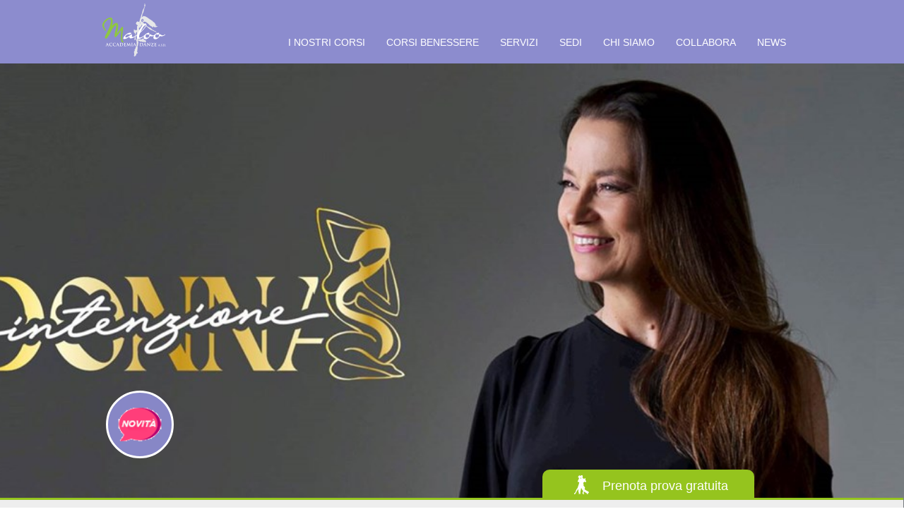

--- FILE ---
content_type: text/html; charset=utf-8
request_url: https://www.accademiadanzemaloo.it/home-maloo/accademia-danza-maloo
body_size: 70430
content:


<!DOCTYPE html>
<html>
<head>

    <script type="text/javascript">
        if (screen.width < 500) {
            window.location = "/m/Default.aspx";
        }
    </script>

    <title>
	Corsi di ballo Pordenone, corsi di ballo latino americano - Accademia danze Maloo
</title><meta charset="utf-8" /><meta property="og:locale" content="it_IT" /><meta property="og:type" content="website" /><meta property="og:title" content="Accademia danze Maloo" /><meta property="og:description" content="Accademia danze Maloo" /><meta property="og:url" content="https://www.accademiadanzemaloo.it/" /><meta property="og:site_name" content="Accademia danze Maloo - Azzano Decimo - Pordenone" /><meta name="twitter:card" content="summary_large_image" /><meta name="twitter:description" content="Accademia danze Maloo - Azzano Decimo - Pordenone" /><link rel="alternate" hreflang="it-it" href="https://www.accademiadanzemaloo.it/Default.aspx?lang=1" /><link rel="alternate" hreflang="en-us" href="https://www.accademiadanzemaloo.it/Default.aspx?lang=2" />



    <script id="Cookiebot" src="https://consent.cookiebot.com/uc.js" data-cbid="e3dff076-3886-4eb1-9689-102d4c02450c" type="text/javascript" async></script>



    
    


    
    <style>
        .body {
            padding-bottom: 100px;
        }
    </style>


    
    <link rel="apple-touch-icon" sizes="57x57" href="/favicon/apple-icon-57x57.png" /><link rel="apple-touch-icon" sizes="60x60" href="/favicon/apple-icon-60x60.png" /><link rel="apple-touch-icon" sizes="72x72" href="/favicon/apple-icon-72x72.png" /><link rel="apple-touch-icon" sizes="76x76" href="/favicon/apple-icon-76x76.png" /><link rel="apple-touch-icon" sizes="114x114" href="/favicon/apple-icon-114x114.png" /><link rel="apple-touch-icon" sizes="120x120" href="/favicon/apple-icon-120x120.png" /><link rel="apple-touch-icon" sizes="144x144" href="/favicon/apple-icon-144x144.png" /><link rel="apple-touch-icon" sizes="152x152" href="/favicon/apple-icon-152x152.png" /><link rel="apple-touch-icon" sizes="180x180" href="/favicon/apple-icon-180x180.png" /><link rel="icon" type="image/png" sizes="192x192" href="/favicon/android-icon-192x192.png" /><link rel="icon" type="image/png" sizes="32x32" href="/favicon/favicon-32x32.png" /><link rel="icon" type="image/png" sizes="96x96" href="/favicon/favicon-96x96.png" /><link rel="icon" type="image/png" sizes="16x16" href="/favicon/favicon-16x16.png" /><link rel="manifest" href="/favicon/manifest.json" /><meta name="msapplication-TileColor" content="#ffffff" /><meta name="msapplication-TileImage" content="/favicon/ms-icon-144x144.png" /><meta name="theme-color" content="transparent" /><!-- Google Tag Manager --><script>(function(w,d,s,l,i){w[l]=w[l]||[];w[l].push({'gtm.start':
new Date().getTime(),event:'gtm.js'});var f=d.getElementsByTagName(s)[0],
j=d.createElement(s),dl=l!='dataLayer'?'&l='+l:'';j.async=true;j.src=
'https://www.googletagmanager.com/gtm.js?id='+i+dl;f.parentNode.insertBefore(j,f);
})(window,document,'script','dataLayer','GTM-5S6TFBC');</script>
</script>
<!-- Google Tag Manager -->


      <script>
        /*! jQuery v3.1.0 | (c) jQuery Foundation | jquery.org/license */
        !function (a, b) { "use strict"; "object" == typeof module && "object" == typeof module.exports ? module.exports = a.document ? b(a, !0) : function (a) { if (!a.document) throw new Error("jQuery requires a window with a document"); return b(a) } : b(a) }("undefined" != typeof window ? window : this, function (a, b) {
            "use strict"; var c = [], d = a.document, e = Object.getPrototypeOf, f = c.slice, g = c.concat, h = c.push, i = c.indexOf, j = {}, k = j.toString, l = j.hasOwnProperty, m = l.toString, n = m.call(Object), o = {}; function p(a, b) { b = b || d; var c = b.createElement("script"); c.text = a, b.head.appendChild(c).parentNode.removeChild(c) } var q = "3.1.0", r = function (a, b) { return new r.fn.init(a, b) }, s = /^[\s\uFEFF\xA0]+|[\s\uFEFF\xA0]+$/g, t = /^-ms-/, u = /-([a-z])/g, v = function (a, b) { return b.toUpperCase() }; r.fn = r.prototype = { jquery: q, constructor: r, length: 0, toArray: function () { return f.call(this) }, get: function (a) { return null != a ? a < 0 ? this[a + this.length] : this[a] : f.call(this) }, pushStack: function (a) { var b = r.merge(this.constructor(), a); return b.prevObject = this, b }, each: function (a) { return r.each(this, a) }, map: function (a) { return this.pushStack(r.map(this, function (b, c) { return a.call(b, c, b) })) }, slice: function () { return this.pushStack(f.apply(this, arguments)) }, first: function () { return this.eq(0) }, last: function () { return this.eq(-1) }, eq: function (a) { var b = this.length, c = +a + (a < 0 ? b : 0); return this.pushStack(c >= 0 && c < b ? [this[c]] : []) }, end: function () { return this.prevObject || this.constructor() }, push: h, sort: c.sort, splice: c.splice }, r.extend = r.fn.extend = function () { var a, b, c, d, e, f, g = arguments[0] || {}, h = 1, i = arguments.length, j = !1; for ("boolean" == typeof g && (j = g, g = arguments[h] || {}, h++), "object" == typeof g || r.isFunction(g) || (g = {}), h === i && (g = this, h--); h < i; h++)if (null != (a = arguments[h])) for (b in a) c = g[b], d = a[b], g !== d && (j && d && (r.isPlainObject(d) || (e = r.isArray(d))) ? (e ? (e = !1, f = c && r.isArray(c) ? c : []) : f = c && r.isPlainObject(c) ? c : {}, g[b] = r.extend(j, f, d)) : void 0 !== d && (g[b] = d)); return g }, r.extend({ expando: "jQuery" + (q + Math.random()).replace(/\D/g, ""), isReady: !0, error: function (a) { throw new Error(a) }, noop: function () { }, isFunction: function (a) { return "function" === r.type(a) }, isArray: Array.isArray, isWindow: function (a) { return null != a && a === a.window }, isNumeric: function (a) { var b = r.type(a); return ("number" === b || "string" === b) && !isNaN(a - parseFloat(a)) }, isPlainObject: function (a) { var b, c; return !(!a || "[object Object]" !== k.call(a)) && (!(b = e(a)) || (c = l.call(b, "constructor") && b.constructor, "function" == typeof c && m.call(c) === n)) }, isEmptyObject: function (a) { var b; for (b in a) return !1; return !0 }, type: function (a) { return null == a ? a + "" : "object" == typeof a || "function" == typeof a ? j[k.call(a)] || "object" : typeof a }, globalEval: function (a) { p(a) }, camelCase: function (a) { return a.replace(t, "ms-").replace(u, v) }, nodeName: function (a, b) { return a.nodeName && a.nodeName.toLowerCase() === b.toLowerCase() }, each: function (a, b) { var c, d = 0; if (w(a)) { for (c = a.length; d < c; d++)if (b.call(a[d], d, a[d]) === !1) break } else for (d in a) if (b.call(a[d], d, a[d]) === !1) break; return a }, trim: function (a) { return null == a ? "" : (a + "").replace(s, "") }, makeArray: function (a, b) { var c = b || []; return null != a && (w(Object(a)) ? r.merge(c, "string" == typeof a ? [a] : a) : h.call(c, a)), c }, inArray: function (a, b, c) { return null == b ? -1 : i.call(b, a, c) }, merge: function (a, b) { for (var c = +b.length, d = 0, e = a.length; d < c; d++)a[e++] = b[d]; return a.length = e, a }, grep: function (a, b, c) { for (var d, e = [], f = 0, g = a.length, h = !c; f < g; f++)d = !b(a[f], f), d !== h && e.push(a[f]); return e }, map: function (a, b, c) { var d, e, f = 0, h = []; if (w(a)) for (d = a.length; f < d; f++)e = b(a[f], f, c), null != e && h.push(e); else for (f in a) e = b(a[f], f, c), null != e && h.push(e); return g.apply([], h) }, guid: 1, proxy: function (a, b) { var c, d, e; if ("string" == typeof b && (c = a[b], b = a, a = c), r.isFunction(a)) return d = f.call(arguments, 2), e = function () { return a.apply(b || this, d.concat(f.call(arguments))) }, e.guid = a.guid = a.guid || r.guid++ , e }, now: Date.now, support: o }), "function" == typeof Symbol && (r.fn[Symbol.iterator] = c[Symbol.iterator]), r.each("Boolean Number String Function Array Date RegExp Object Error Symbol".split(" "), function (a, b) { j["[object " + b + "]"] = b.toLowerCase() }); function w(a) { var b = !!a && "length" in a && a.length, c = r.type(a); return "function" !== c && !r.isWindow(a) && ("array" === c || 0 === b || "number" == typeof b && b > 0 && b - 1 in a) } var x = function (a) { var b, c, d, e, f, g, h, i, j, k, l, m, n, o, p, q, r, s, t, u = "sizzle" + 1 * new Date, v = a.document, w = 0, x = 0, y = ha(), z = ha(), A = ha(), B = function (a, b) { return a === b && (l = !0), 0 }, C = {}.hasOwnProperty, D = [], E = D.pop, F = D.push, G = D.push, H = D.slice, I = function (a, b) { for (var c = 0, d = a.length; c < d; c++)if (a[c] === b) return c; return -1 }, J = "checked|selected|async|autofocus|autoplay|controls|defer|disabled|hidden|ismap|loop|multiple|open|readonly|required|scoped", K = "[\\x20\\t\\r\\n\\f]", L = "(?:\\\\.|[\\w-]|[^\0-\\xa0])+", M = "\\[" + K + "*(" + L + ")(?:" + K + "*([*^$|!~]?=)" + K + "*(?:'((?:\\\\.|[^\\\\'])*)'|\"((?:\\\\.|[^\\\\\"])*)\"|(" + L + "))|)" + K + "*\\]", N = ":(" + L + ")(?:\\((('((?:\\\\.|[^\\\\'])*)'|\"((?:\\\\.|[^\\\\\"])*)\")|((?:\\\\.|[^\\\\()[\\]]|" + M + ")*)|.*)\\)|)", O = new RegExp(K + "+", "g"), P = new RegExp("^" + K + "+|((?:^|[^\\\\])(?:\\\\.)*)" + K + "+$", "g"), Q = new RegExp("^" + K + "*," + K + "*"), R = new RegExp("^" + K + "*([>+~]|" + K + ")" + K + "*"), S = new RegExp("=" + K + "*([^\\]'\"]*?)" + K + "*\\]", "g"), T = new RegExp(N), U = new RegExp("^" + L + "$"), V = { ID: new RegExp("^#(" + L + ")"), CLASS: new RegExp("^\\.(" + L + ")"), TAG: new RegExp("^(" + L + "|[*])"), ATTR: new RegExp("^" + M), PSEUDO: new RegExp("^" + N), CHILD: new RegExp("^:(only|first|last|nth|nth-last)-(child|of-type)(?:\\(" + K + "*(even|odd|(([+-]|)(\\d*)n|)" + K + "*(?:([+-]|)" + K + "*(\\d+)|))" + K + "*\\)|)", "i"), bool: new RegExp("^(?:" + J + ")$", "i"), needsContext: new RegExp("^" + K + "*[>+~]|:(even|odd|eq|gt|lt|nth|first|last)(?:\\(" + K + "*((?:-\\d)?\\d*)" + K + "*\\)|)(?=[^-]|$)", "i") }, W = /^(?:input|select|textarea|button)$/i, X = /^h\d$/i, Y = /^[^{]+\{\s*\[native \w/, Z = /^(?:#([\w-]+)|(\w+)|\.([\w-]+))$/, $ = /[+~]/, _ = new RegExp("\\\\([\\da-f]{1,6}" + K + "?|(" + K + ")|.)", "ig"), aa = function (a, b, c) { var d = "0x" + b - 65536; return d !== d || c ? b : d < 0 ? String.fromCharCode(d + 65536) : String.fromCharCode(d >> 10 | 55296, 1023 & d | 56320) }, ba = /([\0-\x1f\x7f]|^-?\d)|^-$|[^\x80-\uFFFF\w-]/g, ca = function (a, b) { return b ? "\0" === a ? "\ufffd" : a.slice(0, -1) + "\\" + a.charCodeAt(a.length - 1).toString(16) + " " : "\\" + a }, da = function () { m() }, ea = ta(function (a) { return a.disabled === !0 }, { dir: "parentNode", next: "legend" }); try { G.apply(D = H.call(v.childNodes), v.childNodes), D[v.childNodes.length].nodeType } catch (fa) { G = { apply: D.length ? function (a, b) { F.apply(a, H.call(b)) } : function (a, b) { var c = a.length, d = 0; while (a[c++] = b[d++]); a.length = c - 1 } } } function ga(a, b, d, e) { var f, h, j, k, l, o, r, s = b && b.ownerDocument, w = b ? b.nodeType : 9; if (d = d || [], "string" != typeof a || !a || 1 !== w && 9 !== w && 11 !== w) return d; if (!e && ((b ? b.ownerDocument || b : v) !== n && m(b), b = b || n, p)) { if (11 !== w && (l = Z.exec(a))) if (f = l[1]) { if (9 === w) { if (!(j = b.getElementById(f))) return d; if (j.id === f) return d.push(j), d } else if (s && (j = s.getElementById(f)) && t(b, j) && j.id === f) return d.push(j), d } else { if (l[2]) return G.apply(d, b.getElementsByTagName(a)), d; if ((f = l[3]) && c.getElementsByClassName && b.getElementsByClassName) return G.apply(d, b.getElementsByClassName(f)), d } if (c.qsa && !A[a + " "] && (!q || !q.test(a))) { if (1 !== w) s = b, r = a; else if ("object" !== b.nodeName.toLowerCase()) { (k = b.getAttribute("id")) ? k = k.replace(ba, ca) : b.setAttribute("id", k = u), o = g(a), h = o.length; while (h--) o[h] = "#" + k + " " + sa(o[h]); r = o.join(","), s = $.test(a) && qa(b.parentNode) || b } if (r) try { return G.apply(d, s.querySelectorAll(r)), d } catch (x) { } finally { k === u && b.removeAttribute("id") } } } return i(a.replace(P, "$1"), b, d, e) } function ha() { var a = []; function b(c, e) { return a.push(c + " ") > d.cacheLength && delete b[a.shift()], b[c + " "] = e } return b } function ia(a) { return a[u] = !0, a } function ja(a) { var b = n.createElement("fieldset"); try { return !!a(b) } catch (c) { return !1 } finally { b.parentNode && b.parentNode.removeChild(b), b = null } } function ka(a, b) { var c = a.split("|"), e = c.length; while (e--) d.attrHandle[c[e]] = b } function la(a, b) { var c = b && a, d = c && 1 === a.nodeType && 1 === b.nodeType && a.sourceIndex - b.sourceIndex; if (d) return d; if (c) while (c = c.nextSibling) if (c === b) return -1; return a ? 1 : -1 } function ma(a) { return function (b) { var c = b.nodeName.toLowerCase(); return "input" === c && b.type === a } } function na(a) { return function (b) { var c = b.nodeName.toLowerCase(); return ("input" === c || "button" === c) && b.type === a } } function oa(a) { return function (b) { return "label" in b && b.disabled === a || "form" in b && b.disabled === a || "form" in b && b.disabled === !1 && (b.isDisabled === a || b.isDisabled !== !a && ("label" in b || !ea(b)) !== a) } } function pa(a) { return ia(function (b) { return b = +b, ia(function (c, d) { var e, f = a([], c.length, b), g = f.length; while (g--) c[e = f[g]] && (c[e] = !(d[e] = c[e])) }) }) } function qa(a) { return a && "undefined" != typeof a.getElementsByTagName && a } c = ga.support = {}, f = ga.isXML = function (a) { var b = a && (a.ownerDocument || a).documentElement; return !!b && "HTML" !== b.nodeName }, m = ga.setDocument = function (a) { var b, e, g = a ? a.ownerDocument || a : v; return g !== n && 9 === g.nodeType && g.documentElement ? (n = g, o = n.documentElement, p = !f(n), v !== n && (e = n.defaultView) && e.top !== e && (e.addEventListener ? e.addEventListener("unload", da, !1) : e.attachEvent && e.attachEvent("onunload", da)), c.attributes = ja(function (a) { return a.className = "i", !a.getAttribute("className") }), c.getElementsByTagName = ja(function (a) { return a.appendChild(n.createComment("")), !a.getElementsByTagName("*").length }), c.getElementsByClassName = Y.test(n.getElementsByClassName), c.getById = ja(function (a) { return o.appendChild(a).id = u, !n.getElementsByName || !n.getElementsByName(u).length }), c.getById ? (d.find.ID = function (a, b) { if ("undefined" != typeof b.getElementById && p) { var c = b.getElementById(a); return c ? [c] : [] } }, d.filter.ID = function (a) { var b = a.replace(_, aa); return function (a) { return a.getAttribute("id") === b } }) : (delete d.find.ID, d.filter.ID = function (a) { var b = a.replace(_, aa); return function (a) { var c = "undefined" != typeof a.getAttributeNode && a.getAttributeNode("id"); return c && c.value === b } }), d.find.TAG = c.getElementsByTagName ? function (a, b) { return "undefined" != typeof b.getElementsByTagName ? b.getElementsByTagName(a) : c.qsa ? b.querySelectorAll(a) : void 0 } : function (a, b) { var c, d = [], e = 0, f = b.getElementsByTagName(a); if ("*" === a) { while (c = f[e++]) 1 === c.nodeType && d.push(c); return d } return f }, d.find.CLASS = c.getElementsByClassName && function (a, b) { if ("undefined" != typeof b.getElementsByClassName && p) return b.getElementsByClassName(a) }, r = [], q = [], (c.qsa = Y.test(n.querySelectorAll)) && (ja(function (a) { o.appendChild(a).innerHTML = "<a id='" + u + "'></a><select id='" + u + "-\r\\' msallowcapture=''><option selected=''></option></select>", a.querySelectorAll("[msallowcapture^='']").length && q.push("[*^$]=" + K + "*(?:''|\"\")"), a.querySelectorAll("[selected]").length || q.push("\\[" + K + "*(?:value|" + J + ")"), a.querySelectorAll("[id~=" + u + "-]").length || q.push("~="), a.querySelectorAll(":checked").length || q.push(":checked"), a.querySelectorAll("a#" + u + "+*").length || q.push(".#.+[+~]") }), ja(function (a) { a.innerHTML = "<a href='' disabled='disabled'></a><select disabled='disabled'><option/></select>"; var b = n.createElement("input"); b.setAttribute("type", "hidden"), a.appendChild(b).setAttribute("name", "D"), a.querySelectorAll("[name=d]").length && q.push("name" + K + "*[*^$|!~]?="), 2 !== a.querySelectorAll(":enabled").length && q.push(":enabled", ":disabled"), o.appendChild(a).disabled = !0, 2 !== a.querySelectorAll(":disabled").length && q.push(":enabled", ":disabled"), a.querySelectorAll("*,:x"), q.push(",.*:") })), (c.matchesSelector = Y.test(s = o.matches || o.webkitMatchesSelector || o.mozMatchesSelector || o.oMatchesSelector || o.msMatchesSelector)) && ja(function (a) { c.disconnectedMatch = s.call(a, "*"), s.call(a, "[s!='']:x"), r.push("!=", N) }), q = q.length && new RegExp(q.join("|")), r = r.length && new RegExp(r.join("|")), b = Y.test(o.compareDocumentPosition), t = b || Y.test(o.contains) ? function (a, b) { var c = 9 === a.nodeType ? a.documentElement : a, d = b && b.parentNode; return a === d || !(!d || 1 !== d.nodeType || !(c.contains ? c.contains(d) : a.compareDocumentPosition && 16 & a.compareDocumentPosition(d))) } : function (a, b) { if (b) while (b = b.parentNode) if (b === a) return !0; return !1 }, B = b ? function (a, b) { if (a === b) return l = !0, 0; var d = !a.compareDocumentPosition - !b.compareDocumentPosition; return d ? d : (d = (a.ownerDocument || a) === (b.ownerDocument || b) ? a.compareDocumentPosition(b) : 1, 1 & d || !c.sortDetached && b.compareDocumentPosition(a) === d ? a === n || a.ownerDocument === v && t(v, a) ? -1 : b === n || b.ownerDocument === v && t(v, b) ? 1 : k ? I(k, a) - I(k, b) : 0 : 4 & d ? -1 : 1) } : function (a, b) { if (a === b) return l = !0, 0; var c, d = 0, e = a.parentNode, f = b.parentNode, g = [a], h = [b]; if (!e || !f) return a === n ? -1 : b === n ? 1 : e ? -1 : f ? 1 : k ? I(k, a) - I(k, b) : 0; if (e === f) return la(a, b); c = a; while (c = c.parentNode) g.unshift(c); c = b; while (c = c.parentNode) h.unshift(c); while (g[d] === h[d]) d++; return d ? la(g[d], h[d]) : g[d] === v ? -1 : h[d] === v ? 1 : 0 }, n) : n }, ga.matches = function (a, b) { return ga(a, null, null, b) }, ga.matchesSelector = function (a, b) { if ((a.ownerDocument || a) !== n && m(a), b = b.replace(S, "='$1']"), c.matchesSelector && p && !A[b + " "] && (!r || !r.test(b)) && (!q || !q.test(b))) try { var d = s.call(a, b); if (d || c.disconnectedMatch || a.document && 11 !== a.document.nodeType) return d } catch (e) { } return ga(b, n, null, [a]).length > 0 }, ga.contains = function (a, b) { return (a.ownerDocument || a) !== n && m(a), t(a, b) }, ga.attr = function (a, b) { (a.ownerDocument || a) !== n && m(a); var e = d.attrHandle[b.toLowerCase()], f = e && C.call(d.attrHandle, b.toLowerCase()) ? e(a, b, !p) : void 0; return void 0 !== f ? f : c.attributes || !p ? a.getAttribute(b) : (f = a.getAttributeNode(b)) && f.specified ? f.value : null }, ga.escape = function (a) { return (a + "").replace(ba, ca) }, ga.error = function (a) { throw new Error("Syntax error, unrecognized expression: " + a) }, ga.uniqueSort = function (a) { var b, d = [], e = 0, f = 0; if (l = !c.detectDuplicates, k = !c.sortStable && a.slice(0), a.sort(B), l) { while (b = a[f++]) b === a[f] && (e = d.push(f)); while (e--) a.splice(d[e], 1) } return k = null, a }, e = ga.getText = function (a) { var b, c = "", d = 0, f = a.nodeType; if (f) { if (1 === f || 9 === f || 11 === f) { if ("string" == typeof a.textContent) return a.textContent; for (a = a.firstChild; a; a = a.nextSibling)c += e(a) } else if (3 === f || 4 === f) return a.nodeValue } else while (b = a[d++]) c += e(b); return c }, d = ga.selectors = { cacheLength: 50, createPseudo: ia, match: V, attrHandle: {}, find: {}, relative: { ">": { dir: "parentNode", first: !0 }, " ": { dir: "parentNode" }, "+": { dir: "previousSibling", first: !0 }, "~": { dir: "previousSibling" } }, preFilter: { ATTR: function (a) { return a[1] = a[1].replace(_, aa), a[3] = (a[3] || a[4] || a[5] || "").replace(_, aa), "~=" === a[2] && (a[3] = " " + a[3] + " "), a.slice(0, 4) }, CHILD: function (a) { return a[1] = a[1].toLowerCase(), "nth" === a[1].slice(0, 3) ? (a[3] || ga.error(a[0]), a[4] = +(a[4] ? a[5] + (a[6] || 1) : 2 * ("even" === a[3] || "odd" === a[3])), a[5] = +(a[7] + a[8] || "odd" === a[3])) : a[3] && ga.error(a[0]), a }, PSEUDO: function (a) { var b, c = !a[6] && a[2]; return V.CHILD.test(a[0]) ? null : (a[3] ? a[2] = a[4] || a[5] || "" : c && T.test(c) && (b = g(c, !0)) && (b = c.indexOf(")", c.length - b) - c.length) && (a[0] = a[0].slice(0, b), a[2] = c.slice(0, b)), a.slice(0, 3)) } }, filter: { TAG: function (a) { var b = a.replace(_, aa).toLowerCase(); return "*" === a ? function () { return !0 } : function (a) { return a.nodeName && a.nodeName.toLowerCase() === b } }, CLASS: function (a) { var b = y[a + " "]; return b || (b = new RegExp("(^|" + K + ")" + a + "(" + K + "|$)")) && y(a, function (a) { return b.test("string" == typeof a.className && a.className || "undefined" != typeof a.getAttribute && a.getAttribute("class") || "") }) }, ATTR: function (a, b, c) { return function (d) { var e = ga.attr(d, a); return null == e ? "!=" === b : !b || (e += "", "=" === b ? e === c : "!=" === b ? e !== c : "^=" === b ? c && 0 === e.indexOf(c) : "*=" === b ? c && e.indexOf(c) > -1 : "$=" === b ? c && e.slice(-c.length) === c : "~=" === b ? (" " + e.replace(O, " ") + " ").indexOf(c) > -1 : "|=" === b && (e === c || e.slice(0, c.length + 1) === c + "-")) } }, CHILD: function (a, b, c, d, e) { var f = "nth" !== a.slice(0, 3), g = "last" !== a.slice(-4), h = "of-type" === b; return 1 === d && 0 === e ? function (a) { return !!a.parentNode } : function (b, c, i) { var j, k, l, m, n, o, p = f !== g ? "nextSibling" : "previousSibling", q = b.parentNode, r = h && b.nodeName.toLowerCase(), s = !i && !h, t = !1; if (q) { if (f) { while (p) { m = b; while (m = m[p]) if (h ? m.nodeName.toLowerCase() === r : 1 === m.nodeType) return !1; o = p = "only" === a && !o && "nextSibling" } return !0 } if (o = [g ? q.firstChild : q.lastChild], g && s) { m = q, l = m[u] || (m[u] = {}), k = l[m.uniqueID] || (l[m.uniqueID] = {}), j = k[a] || [], n = j[0] === w && j[1], t = n && j[2], m = n && q.childNodes[n]; while (m = ++n && m && m[p] || (t = n = 0) || o.pop()) if (1 === m.nodeType && ++t && m === b) { k[a] = [w, n, t]; break } } else if (s && (m = b, l = m[u] || (m[u] = {}), k = l[m.uniqueID] || (l[m.uniqueID] = {}), j = k[a] || [], n = j[0] === w && j[1], t = n), t === !1) while (m = ++n && m && m[p] || (t = n = 0) || o.pop()) if ((h ? m.nodeName.toLowerCase() === r : 1 === m.nodeType) && ++t && (s && (l = m[u] || (m[u] = {}), k = l[m.uniqueID] || (l[m.uniqueID] = {}), k[a] = [w, t]), m === b)) break; return t -= e, t === d || t % d === 0 && t / d >= 0 } } }, PSEUDO: function (a, b) { var c, e = d.pseudos[a] || d.setFilters[a.toLowerCase()] || ga.error("unsupported pseudo: " + a); return e[u] ? e(b) : e.length > 1 ? (c = [a, a, "", b], d.setFilters.hasOwnProperty(a.toLowerCase()) ? ia(function (a, c) { var d, f = e(a, b), g = f.length; while (g--) d = I(a, f[g]), a[d] = !(c[d] = f[g]) }) : function (a) { return e(a, 0, c) }) : e } }, pseudos: { not: ia(function (a) { var b = [], c = [], d = h(a.replace(P, "$1")); return d[u] ? ia(function (a, b, c, e) { var f, g = d(a, null, e, []), h = a.length; while (h--) (f = g[h]) && (a[h] = !(b[h] = f)) }) : function (a, e, f) { return b[0] = a, d(b, null, f, c), b[0] = null, !c.pop() } }), has: ia(function (a) { return function (b) { return ga(a, b).length > 0 } }), contains: ia(function (a) { return a = a.replace(_, aa), function (b) { return (b.textContent || b.innerText || e(b)).indexOf(a) > -1 } }), lang: ia(function (a) { return U.test(a || "") || ga.error("unsupported lang: " + a), a = a.replace(_, aa).toLowerCase(), function (b) { var c; do if (c = p ? b.lang : b.getAttribute("xml:lang") || b.getAttribute("lang")) return c = c.toLowerCase(), c === a || 0 === c.indexOf(a + "-"); while ((b = b.parentNode) && 1 === b.nodeType); return !1 } }), target: function (b) { var c = a.location && a.location.hash; return c && c.slice(1) === b.id }, root: function (a) { return a === o }, focus: function (a) { return a === n.activeElement && (!n.hasFocus || n.hasFocus()) && !!(a.type || a.href || ~a.tabIndex) }, enabled: oa(!1), disabled: oa(!0), checked: function (a) { var b = a.nodeName.toLowerCase(); return "input" === b && !!a.checked || "option" === b && !!a.selected }, selected: function (a) { return a.parentNode && a.parentNode.selectedIndex, a.selected === !0 }, empty: function (a) { for (a = a.firstChild; a; a = a.nextSibling)if (a.nodeType < 6) return !1; return !0 }, parent: function (a) { return !d.pseudos.empty(a) }, header: function (a) { return X.test(a.nodeName) }, input: function (a) { return W.test(a.nodeName) }, button: function (a) { var b = a.nodeName.toLowerCase(); return "input" === b && "button" === a.type || "button" === b }, text: function (a) { var b; return "input" === a.nodeName.toLowerCase() && "text" === a.type && (null == (b = a.getAttribute("type")) || "text" === b.toLowerCase()) }, first: pa(function () { return [0] }), last: pa(function (a, b) { return [b - 1] }), eq: pa(function (a, b, c) { return [c < 0 ? c + b : c] }), even: pa(function (a, b) { for (var c = 0; c < b; c += 2)a.push(c); return a }), odd: pa(function (a, b) { for (var c = 1; c < b; c += 2)a.push(c); return a }), lt: pa(function (a, b, c) { for (var d = c < 0 ? c + b : c; --d >= 0;)a.push(d); return a }), gt: pa(function (a, b, c) { for (var d = c < 0 ? c + b : c; ++d < b;)a.push(d); return a }) } }, d.pseudos.nth = d.pseudos.eq; for (b in { radio: !0, checkbox: !0, file: !0, password: !0, image: !0 }) d.pseudos[b] = ma(b); for (b in { submit: !0, reset: !0 }) d.pseudos[b] = na(b); function ra() { } ra.prototype = d.filters = d.pseudos, d.setFilters = new ra, g = ga.tokenize = function (a, b) { var c, e, f, g, h, i, j, k = z[a + " "]; if (k) return b ? 0 : k.slice(0); h = a, i = [], j = d.preFilter; while (h) { c && !(e = Q.exec(h)) || (e && (h = h.slice(e[0].length) || h), i.push(f = [])), c = !1, (e = R.exec(h)) && (c = e.shift(), f.push({ value: c, type: e[0].replace(P, " ") }), h = h.slice(c.length)); for (g in d.filter) !(e = V[g].exec(h)) || j[g] && !(e = j[g](e)) || (c = e.shift(), f.push({ value: c, type: g, matches: e }), h = h.slice(c.length)); if (!c) break } return b ? h.length : h ? ga.error(a) : z(a, i).slice(0) }; function sa(a) { for (var b = 0, c = a.length, d = ""; b < c; b++)d += a[b].value; return d } function ta(a, b, c) { var d = b.dir, e = b.next, f = e || d, g = c && "parentNode" === f, h = x++; return b.first ? function (b, c, e) { while (b = b[d]) if (1 === b.nodeType || g) return a(b, c, e) } : function (b, c, i) { var j, k, l, m = [w, h]; if (i) { while (b = b[d]) if ((1 === b.nodeType || g) && a(b, c, i)) return !0 } else while (b = b[d]) if (1 === b.nodeType || g) if (l = b[u] || (b[u] = {}), k = l[b.uniqueID] || (l[b.uniqueID] = {}), e && e === b.nodeName.toLowerCase()) b = b[d] || b; else { if ((j = k[f]) && j[0] === w && j[1] === h) return m[2] = j[2]; if (k[f] = m, m[2] = a(b, c, i)) return !0 } } } function ua(a) { return a.length > 1 ? function (b, c, d) { var e = a.length; while (e--) if (!a[e](b, c, d)) return !1; return !0 } : a[0] } function va(a, b, c) { for (var d = 0, e = b.length; d < e; d++)ga(a, b[d], c); return c } function wa(a, b, c, d, e) { for (var f, g = [], h = 0, i = a.length, j = null != b; h < i; h++)(f = a[h]) && (c && !c(f, d, e) || (g.push(f), j && b.push(h))); return g } function xa(a, b, c, d, e, f) { return d && !d[u] && (d = xa(d)), e && !e[u] && (e = xa(e, f)), ia(function (f, g, h, i) { var j, k, l, m = [], n = [], o = g.length, p = f || va(b || "*", h.nodeType ? [h] : h, []), q = !a || !f && b ? p : wa(p, m, a, h, i), r = c ? e || (f ? a : o || d) ? [] : g : q; if (c && c(q, r, h, i), d) { j = wa(r, n), d(j, [], h, i), k = j.length; while (k--) (l = j[k]) && (r[n[k]] = !(q[n[k]] = l)) } if (f) { if (e || a) { if (e) { j = [], k = r.length; while (k--) (l = r[k]) && j.push(q[k] = l); e(null, r = [], j, i) } k = r.length; while (k--) (l = r[k]) && (j = e ? I(f, l) : m[k]) > -1 && (f[j] = !(g[j] = l)) } } else r = wa(r === g ? r.splice(o, r.length) : r), e ? e(null, g, r, i) : G.apply(g, r) }) } function ya(a) { for (var b, c, e, f = a.length, g = d.relative[a[0].type], h = g || d.relative[" "], i = g ? 1 : 0, k = ta(function (a) { return a === b }, h, !0), l = ta(function (a) { return I(b, a) > -1 }, h, !0), m = [function (a, c, d) { var e = !g && (d || c !== j) || ((b = c).nodeType ? k(a, c, d) : l(a, c, d)); return b = null, e }]; i < f; i++)if (c = d.relative[a[i].type]) m = [ta(ua(m), c)]; else { if (c = d.filter[a[i].type].apply(null, a[i].matches), c[u]) { for (e = ++i; e < f; e++)if (d.relative[a[e].type]) break; return xa(i > 1 && ua(m), i > 1 && sa(a.slice(0, i - 1).concat({ value: " " === a[i - 2].type ? "*" : "" })).replace(P, "$1"), c, i < e && ya(a.slice(i, e)), e < f && ya(a = a.slice(e)), e < f && sa(a)) } m.push(c) } return ua(m) } function za(a, b) { var c = b.length > 0, e = a.length > 0, f = function (f, g, h, i, k) { var l, o, q, r = 0, s = "0", t = f && [], u = [], v = j, x = f || e && d.find.TAG("*", k), y = w += null == v ? 1 : Math.random() || .1, z = x.length; for (k && (j = g === n || g || k); s !== z && null != (l = x[s]); s++) { if (e && l) { o = 0, g || l.ownerDocument === n || (m(l), h = !p); while (q = a[o++]) if (q(l, g || n, h)) { i.push(l); break } k && (w = y) } c && ((l = !q && l) && r-- , f && t.push(l)) } if (r += s, c && s !== r) { o = 0; while (q = b[o++]) q(t, u, g, h); if (f) { if (r > 0) while (s--) t[s] || u[s] || (u[s] = E.call(i)); u = wa(u) } G.apply(i, u), k && !f && u.length > 0 && r + b.length > 1 && ga.uniqueSort(i) } return k && (w = y, j = v), t }; return c ? ia(f) : f } return h = ga.compile = function (a, b) { var c, d = [], e = [], f = A[a + " "]; if (!f) { b || (b = g(a)), c = b.length; while (c--) f = ya(b[c]), f[u] ? d.push(f) : e.push(f); f = A(a, za(e, d)), f.selector = a } return f }, i = ga.select = function (a, b, e, f) { var i, j, k, l, m, n = "function" == typeof a && a, o = !f && g(a = n.selector || a); if (e = e || [], 1 === o.length) { if (j = o[0] = o[0].slice(0), j.length > 2 && "ID" === (k = j[0]).type && c.getById && 9 === b.nodeType && p && d.relative[j[1].type]) { if (b = (d.find.ID(k.matches[0].replace(_, aa), b) || [])[0], !b) return e; n && (b = b.parentNode), a = a.slice(j.shift().value.length) } i = V.needsContext.test(a) ? 0 : j.length; while (i--) { if (k = j[i], d.relative[l = k.type]) break; if ((m = d.find[l]) && (f = m(k.matches[0].replace(_, aa), $.test(j[0].type) && qa(b.parentNode) || b))) { if (j.splice(i, 1), a = f.length && sa(j), !a) return G.apply(e, f), e; break } } } return (n || h(a, o))(f, b, !p, e, !b || $.test(a) && qa(b.parentNode) || b), e }, c.sortStable = u.split("").sort(B).join("") === u, c.detectDuplicates = !!l, m(), c.sortDetached = ja(function (a) { return 1 & a.compareDocumentPosition(n.createElement("fieldset")) }), ja(function (a) { return a.innerHTML = "<a href='#'></a>", "#" === a.firstChild.getAttribute("href") }) || ka("type|href|height|width", function (a, b, c) { if (!c) return a.getAttribute(b, "type" === b.toLowerCase() ? 1 : 2) }), c.attributes && ja(function (a) { return a.innerHTML = "<input/>", a.firstChild.setAttribute("value", ""), "" === a.firstChild.getAttribute("value") }) || ka("value", function (a, b, c) { if (!c && "input" === a.nodeName.toLowerCase()) return a.defaultValue }), ja(function (a) { return null == a.getAttribute("disabled") }) || ka(J, function (a, b, c) { var d; if (!c) return a[b] === !0 ? b.toLowerCase() : (d = a.getAttributeNode(b)) && d.specified ? d.value : null }), ga }(a); r.find = x, r.expr = x.selectors, r.expr[":"] = r.expr.pseudos, r.uniqueSort = r.unique = x.uniqueSort, r.text = x.getText, r.isXMLDoc = x.isXML, r.contains = x.contains, r.escapeSelector = x.escape; var y = function (a, b, c) { var d = [], e = void 0 !== c; while ((a = a[b]) && 9 !== a.nodeType) if (1 === a.nodeType) { if (e && r(a).is(c)) break; d.push(a) } return d }, z = function (a, b) { for (var c = []; a; a = a.nextSibling)1 === a.nodeType && a !== b && c.push(a); return c }, A = r.expr.match.needsContext, B = /^<([a-z][^\/\0>:\x20\t\r\n\f]*)[\x20\t\r\n\f]*\/?>(?:<\/\1>|)$/i, C = /^.[^:#\[\.,]*$/; function D(a, b, c) { if (r.isFunction(b)) return r.grep(a, function (a, d) { return !!b.call(a, d, a) !== c }); if (b.nodeType) return r.grep(a, function (a) { return a === b !== c }); if ("string" == typeof b) { if (C.test(b)) return r.filter(b, a, c); b = r.filter(b, a) } return r.grep(a, function (a) { return i.call(b, a) > -1 !== c && 1 === a.nodeType }) } r.filter = function (a, b, c) { var d = b[0]; return c && (a = ":not(" + a + ")"), 1 === b.length && 1 === d.nodeType ? r.find.matchesSelector(d, a) ? [d] : [] : r.find.matches(a, r.grep(b, function (a) { return 1 === a.nodeType })) }, r.fn.extend({ find: function (a) { var b, c, d = this.length, e = this; if ("string" != typeof a) return this.pushStack(r(a).filter(function () { for (b = 0; b < d; b++)if (r.contains(e[b], this)) return !0 })); for (c = this.pushStack([]), b = 0; b < d; b++)r.find(a, e[b], c); return d > 1 ? r.uniqueSort(c) : c }, filter: function (a) { return this.pushStack(D(this, a || [], !1)) }, not: function (a) { return this.pushStack(D(this, a || [], !0)) }, is: function (a) { return !!D(this, "string" == typeof a && A.test(a) ? r(a) : a || [], !1).length } }); var E, F = /^(?:\s*(<[\w\W]+>)[^>]*|#([\w-]+))$/, G = r.fn.init = function (a, b, c) { var e, f; if (!a) return this; if (c = c || E, "string" == typeof a) { if (e = "<" === a[0] && ">" === a[a.length - 1] && a.length >= 3 ? [null, a, null] : F.exec(a), !e || !e[1] && b) return !b || b.jquery ? (b || c).find(a) : this.constructor(b).find(a); if (e[1]) { if (b = b instanceof r ? b[0] : b, r.merge(this, r.parseHTML(e[1], b && b.nodeType ? b.ownerDocument || b : d, !0)), B.test(e[1]) && r.isPlainObject(b)) for (e in b) r.isFunction(this[e]) ? this[e](b[e]) : this.attr(e, b[e]); return this } return f = d.getElementById(e[2]), f && (this[0] = f, this.length = 1), this } return a.nodeType ? (this[0] = a, this.length = 1, this) : r.isFunction(a) ? void 0 !== c.ready ? c.ready(a) : a(r) : r.makeArray(a, this) }; G.prototype = r.fn, E = r(d); var H = /^(?:parents|prev(?:Until|All))/, I = { children: !0, contents: !0, next: !0, prev: !0 }; r.fn.extend({ has: function (a) { var b = r(a, this), c = b.length; return this.filter(function () { for (var a = 0; a < c; a++)if (r.contains(this, b[a])) return !0 }) }, closest: function (a, b) { var c, d = 0, e = this.length, f = [], g = "string" != typeof a && r(a); if (!A.test(a)) for (; d < e; d++)for (c = this[d]; c && c !== b; c = c.parentNode)if (c.nodeType < 11 && (g ? g.index(c) > -1 : 1 === c.nodeType && r.find.matchesSelector(c, a))) { f.push(c); break } return this.pushStack(f.length > 1 ? r.uniqueSort(f) : f) }, index: function (a) { return a ? "string" == typeof a ? i.call(r(a), this[0]) : i.call(this, a.jquery ? a[0] : a) : this[0] && this[0].parentNode ? this.first().prevAll().length : -1 }, add: function (a, b) { return this.pushStack(r.uniqueSort(r.merge(this.get(), r(a, b)))) }, addBack: function (a) { return this.add(null == a ? this.prevObject : this.prevObject.filter(a)) } }); function J(a, b) { while ((a = a[b]) && 1 !== a.nodeType); return a } r.each({ parent: function (a) { var b = a.parentNode; return b && 11 !== b.nodeType ? b : null }, parents: function (a) { return y(a, "parentNode") }, parentsUntil: function (a, b, c) { return y(a, "parentNode", c) }, next: function (a) { return J(a, "nextSibling") }, prev: function (a) { return J(a, "previousSibling") }, nextAll: function (a) { return y(a, "nextSibling") }, prevAll: function (a) { return y(a, "previousSibling") }, nextUntil: function (a, b, c) { return y(a, "nextSibling", c) }, prevUntil: function (a, b, c) { return y(a, "previousSibling", c) }, siblings: function (a) { return z((a.parentNode || {}).firstChild, a) }, children: function (a) { return z(a.firstChild) }, contents: function (a) { return a.contentDocument || r.merge([], a.childNodes) } }, function (a, b) { r.fn[a] = function (c, d) { var e = r.map(this, b, c); return "Until" !== a.slice(-5) && (d = c), d && "string" == typeof d && (e = r.filter(d, e)), this.length > 1 && (I[a] || r.uniqueSort(e), H.test(a) && e.reverse()), this.pushStack(e) } }); var K = /\S+/g; function L(a) { var b = {}; return r.each(a.match(K) || [], function (a, c) { b[c] = !0 }), b } r.Callbacks = function (a) { a = "string" == typeof a ? L(a) : r.extend({}, a); var b, c, d, e, f = [], g = [], h = -1, i = function () { for (e = a.once, d = b = !0; g.length; h = -1) { c = g.shift(); while (++h < f.length) f[h].apply(c[0], c[1]) === !1 && a.stopOnFalse && (h = f.length, c = !1) } a.memory || (c = !1), b = !1, e && (f = c ? [] : "") }, j = { add: function () { return f && (c && !b && (h = f.length - 1, g.push(c)), function d(b) { r.each(b, function (b, c) { r.isFunction(c) ? a.unique && j.has(c) || f.push(c) : c && c.length && "string" !== r.type(c) && d(c) }) }(arguments), c && !b && i()), this }, remove: function () { return r.each(arguments, function (a, b) { var c; while ((c = r.inArray(b, f, c)) > -1) f.splice(c, 1), c <= h && h-- }), this }, has: function (a) { return a ? r.inArray(a, f) > -1 : f.length > 0 }, empty: function () { return f && (f = []), this }, disable: function () { return e = g = [], f = c = "", this }, disabled: function () { return !f }, lock: function () { return e = g = [], c || b || (f = c = ""), this }, locked: function () { return !!e }, fireWith: function (a, c) { return e || (c = c || [], c = [a, c.slice ? c.slice() : c], g.push(c), b || i()), this }, fire: function () { return j.fireWith(this, arguments), this }, fired: function () { return !!d } }; return j }; function M(a) { return a } function N(a) { throw a } function O(a, b, c) { var d; try { a && r.isFunction(d = a.promise) ? d.call(a).done(b).fail(c) : a && r.isFunction(d = a.then) ? d.call(a, b, c) : b.call(void 0, a) } catch (a) { c.call(void 0, a) } } r.extend({ Deferred: function (b) { var c = [["notify", "progress", r.Callbacks("memory"), r.Callbacks("memory"), 2], ["resolve", "done", r.Callbacks("once memory"), r.Callbacks("once memory"), 0, "resolved"], ["reject", "fail", r.Callbacks("once memory"), r.Callbacks("once memory"), 1, "rejected"]], d = "pending", e = { state: function () { return d }, always: function () { return f.done(arguments).fail(arguments), this }, "catch": function (a) { return e.then(null, a) }, pipe: function () { var a = arguments; return r.Deferred(function (b) { r.each(c, function (c, d) { var e = r.isFunction(a[d[4]]) && a[d[4]]; f[d[1]](function () { var a = e && e.apply(this, arguments); a && r.isFunction(a.promise) ? a.promise().progress(b.notify).done(b.resolve).fail(b.reject) : b[d[0] + "With"](this, e ? [a] : arguments) }) }), a = null }).promise() }, then: function (b, d, e) { var f = 0; function g(b, c, d, e) { return function () { var h = this, i = arguments, j = function () { var a, j; if (!(b < f)) { if (a = d.apply(h, i), a === c.promise()) throw new TypeError("Thenable self-resolution"); j = a && ("object" == typeof a || "function" == typeof a) && a.then, r.isFunction(j) ? e ? j.call(a, g(f, c, M, e), g(f, c, N, e)) : (f++ , j.call(a, g(f, c, M, e), g(f, c, N, e), g(f, c, M, c.notifyWith))) : (d !== M && (h = void 0, i = [a]), (e || c.resolveWith)(h, i)) } }, k = e ? j : function () { try { j() } catch (a) { r.Deferred.exceptionHook && r.Deferred.exceptionHook(a, k.stackTrace), b + 1 >= f && (d !== N && (h = void 0, i = [a]), c.rejectWith(h, i)) } }; b ? k() : (r.Deferred.getStackHook && (k.stackTrace = r.Deferred.getStackHook()), a.setTimeout(k)) } } return r.Deferred(function (a) { c[0][3].add(g(0, a, r.isFunction(e) ? e : M, a.notifyWith)), c[1][3].add(g(0, a, r.isFunction(b) ? b : M)), c[2][3].add(g(0, a, r.isFunction(d) ? d : N)) }).promise() }, promise: function (a) { return null != a ? r.extend(a, e) : e } }, f = {}; return r.each(c, function (a, b) { var g = b[2], h = b[5]; e[b[1]] = g.add, h && g.add(function () { d = h }, c[3 - a][2].disable, c[0][2].lock), g.add(b[3].fire), f[b[0]] = function () { return f[b[0] + "With"](this === f ? void 0 : this, arguments), this }, f[b[0] + "With"] = g.fireWith }), e.promise(f), b && b.call(f, f), f }, when: function (a) { var b = arguments.length, c = b, d = Array(c), e = f.call(arguments), g = r.Deferred(), h = function (a) { return function (c) { d[a] = this, e[a] = arguments.length > 1 ? f.call(arguments) : c, --b || g.resolveWith(d, e) } }; if (b <= 1 && (O(a, g.done(h(c)).resolve, g.reject), "pending" === g.state() || r.isFunction(e[c] && e[c].then))) return g.then(); while (c--) O(e[c], h(c), g.reject); return g.promise() } }); var P = /^(Eval|Internal|Range|Reference|Syntax|Type|URI)Error$/; r.Deferred.exceptionHook = function (b, c) { a.console && a.console.warn && b && P.test(b.name) && a.console.warn("jQuery.Deferred exception: " + b.message, b.stack, c) }, r.readyException = function (b) { a.setTimeout(function () { throw b }) }; var Q = r.Deferred(); r.fn.ready = function (a) { return Q.then(a)["catch"](function (a) { r.readyException(a) }), this }, r.extend({ isReady: !1, readyWait: 1, holdReady: function (a) { a ? r.readyWait++ : r.ready(!0) }, ready: function (a) { (a === !0 ? --r.readyWait : r.isReady) || (r.isReady = !0, a !== !0 && --r.readyWait > 0 || Q.resolveWith(d, [r])) } }), r.ready.then = Q.then; function R() { d.removeEventListener("DOMContentLoaded", R), a.removeEventListener("load", R), r.ready() } "complete" === d.readyState || "loading" !== d.readyState && !d.documentElement.doScroll ? a.setTimeout(r.ready) : (d.addEventListener("DOMContentLoaded", R), a.addEventListener("load", R)); var S = function (a, b, c, d, e, f, g) {
                var h = 0, i = a.length, j = null == c; if ("object" === r.type(c)) { e = !0; for (h in c) S(a, b, h, c[h], !0, f, g) } else if (void 0 !== d && (e = !0,
                    r.isFunction(d) || (g = !0), j && (g ? (b.call(a, d), b = null) : (j = b, b = function (a, b, c) { return j.call(r(a), c) })), b)) for (; h < i; h++)b(a[h], c, g ? d : d.call(a[h], h, b(a[h], c))); return e ? a : j ? b.call(a) : i ? b(a[0], c) : f
            }, T = function (a) { return 1 === a.nodeType || 9 === a.nodeType || !+a.nodeType }; function U() { this.expando = r.expando + U.uid++ } U.uid = 1, U.prototype = { cache: function (a) { var b = a[this.expando]; return b || (b = {}, T(a) && (a.nodeType ? a[this.expando] = b : Object.defineProperty(a, this.expando, { value: b, configurable: !0 }))), b }, set: function (a, b, c) { var d, e = this.cache(a); if ("string" == typeof b) e[r.camelCase(b)] = c; else for (d in b) e[r.camelCase(d)] = b[d]; return e }, get: function (a, b) { return void 0 === b ? this.cache(a) : a[this.expando] && a[this.expando][r.camelCase(b)] }, access: function (a, b, c) { return void 0 === b || b && "string" == typeof b && void 0 === c ? this.get(a, b) : (this.set(a, b, c), void 0 !== c ? c : b) }, remove: function (a, b) { var c, d = a[this.expando]; if (void 0 !== d) { if (void 0 !== b) { r.isArray(b) ? b = b.map(r.camelCase) : (b = r.camelCase(b), b = b in d ? [b] : b.match(K) || []), c = b.length; while (c--) delete d[b[c]] } (void 0 === b || r.isEmptyObject(d)) && (a.nodeType ? a[this.expando] = void 0 : delete a[this.expando]) } }, hasData: function (a) { var b = a[this.expando]; return void 0 !== b && !r.isEmptyObject(b) } }; var V = new U, W = new U, X = /^(?:\{[\w\W]*\}|\[[\w\W]*\])$/, Y = /[A-Z]/g; function Z(a, b, c) { var d; if (void 0 === c && 1 === a.nodeType) if (d = "data-" + b.replace(Y, "-$&").toLowerCase(), c = a.getAttribute(d), "string" == typeof c) { try { c = "true" === c || "false" !== c && ("null" === c ? null : +c + "" === c ? +c : X.test(c) ? JSON.parse(c) : c) } catch (e) { } W.set(a, b, c) } else c = void 0; return c } r.extend({ hasData: function (a) { return W.hasData(a) || V.hasData(a) }, data: function (a, b, c) { return W.access(a, b, c) }, removeData: function (a, b) { W.remove(a, b) }, _data: function (a, b, c) { return V.access(a, b, c) }, _removeData: function (a, b) { V.remove(a, b) } }), r.fn.extend({ data: function (a, b) { var c, d, e, f = this[0], g = f && f.attributes; if (void 0 === a) { if (this.length && (e = W.get(f), 1 === f.nodeType && !V.get(f, "hasDataAttrs"))) { c = g.length; while (c--) g[c] && (d = g[c].name, 0 === d.indexOf("data-") && (d = r.camelCase(d.slice(5)), Z(f, d, e[d]))); V.set(f, "hasDataAttrs", !0) } return e } return "object" == typeof a ? this.each(function () { W.set(this, a) }) : S(this, function (b) { var c; if (f && void 0 === b) { if (c = W.get(f, a), void 0 !== c) return c; if (c = Z(f, a), void 0 !== c) return c } else this.each(function () { W.set(this, a, b) }) }, null, b, arguments.length > 1, null, !0) }, removeData: function (a) { return this.each(function () { W.remove(this, a) }) } }), r.extend({ queue: function (a, b, c) { var d; if (a) return b = (b || "fx") + "queue", d = V.get(a, b), c && (!d || r.isArray(c) ? d = V.access(a, b, r.makeArray(c)) : d.push(c)), d || [] }, dequeue: function (a, b) { b = b || "fx"; var c = r.queue(a, b), d = c.length, e = c.shift(), f = r._queueHooks(a, b), g = function () { r.dequeue(a, b) }; "inprogress" === e && (e = c.shift(), d--), e && ("fx" === b && c.unshift("inprogress"), delete f.stop, e.call(a, g, f)), !d && f && f.empty.fire() }, _queueHooks: function (a, b) { var c = b + "queueHooks"; return V.get(a, c) || V.access(a, c, { empty: r.Callbacks("once memory").add(function () { V.remove(a, [b + "queue", c]) }) }) } }), r.fn.extend({ queue: function (a, b) { var c = 2; return "string" != typeof a && (b = a, a = "fx", c--), arguments.length < c ? r.queue(this[0], a) : void 0 === b ? this : this.each(function () { var c = r.queue(this, a, b); r._queueHooks(this, a), "fx" === a && "inprogress" !== c[0] && r.dequeue(this, a) }) }, dequeue: function (a) { return this.each(function () { r.dequeue(this, a) }) }, clearQueue: function (a) { return this.queue(a || "fx", []) }, promise: function (a, b) { var c, d = 1, e = r.Deferred(), f = this, g = this.length, h = function () { --d || e.resolveWith(f, [f]) }; "string" != typeof a && (b = a, a = void 0), a = a || "fx"; while (g--) c = V.get(f[g], a + "queueHooks"), c && c.empty && (d++ , c.empty.add(h)); return h(), e.promise(b) } }); var $ = /[+-]?(?:\d*\.|)\d+(?:[eE][+-]?\d+|)/.source, _ = new RegExp("^(?:([+-])=|)(" + $ + ")([a-z%]*)$", "i"), aa = ["Top", "Right", "Bottom", "Left"], ba = function (a, b) { return a = b || a, "none" === a.style.display || "" === a.style.display && r.contains(a.ownerDocument, a) && "none" === r.css(a, "display") }, ca = function (a, b, c, d) { var e, f, g = {}; for (f in b) g[f] = a.style[f], a.style[f] = b[f]; e = c.apply(a, d || []); for (f in b) a.style[f] = g[f]; return e }; function da(a, b, c, d) { var e, f = 1, g = 20, h = d ? function () { return d.cur() } : function () { return r.css(a, b, "") }, i = h(), j = c && c[3] || (r.cssNumber[b] ? "" : "px"), k = (r.cssNumber[b] || "px" !== j && +i) && _.exec(r.css(a, b)); if (k && k[3] !== j) { j = j || k[3], c = c || [], k = +i || 1; do f = f || ".5", k /= f, r.style(a, b, k + j); while (f !== (f = h() / i) && 1 !== f && --g) } return c && (k = +k || +i || 0, e = c[1] ? k + (c[1] + 1) * c[2] : +c[2], d && (d.unit = j, d.start = k, d.end = e)), e } var ea = {}; function fa(a) { var b, c = a.ownerDocument, d = a.nodeName, e = ea[d]; return e ? e : (b = c.body.appendChild(c.createElement(d)), e = r.css(b, "display"), b.parentNode.removeChild(b), "none" === e && (e = "block"), ea[d] = e, e) } function ga(a, b) { for (var c, d, e = [], f = 0, g = a.length; f < g; f++)d = a[f], d.style && (c = d.style.display, b ? ("none" === c && (e[f] = V.get(d, "display") || null, e[f] || (d.style.display = "")), "" === d.style.display && ba(d) && (e[f] = fa(d))) : "none" !== c && (e[f] = "none", V.set(d, "display", c))); for (f = 0; f < g; f++)null != e[f] && (a[f].style.display = e[f]); return a } r.fn.extend({ show: function () { return ga(this, !0) }, hide: function () { return ga(this) }, toggle: function (a) { return "boolean" == typeof a ? a ? this.show() : this.hide() : this.each(function () { ba(this) ? r(this).show() : r(this).hide() }) } }); var ha = /^(?:checkbox|radio)$/i, ia = /<([a-z][^\/\0>\x20\t\r\n\f]+)/i, ja = /^$|\/(?:java|ecma)script/i, ka = { option: [1, "<select multiple='multiple'>", "</select>"], thead: [1, "<table>", "</table>"], col: [2, "<table><colgroup>", "</colgroup></table>"], tr: [2, "<table><tbody>", "</tbody></table>"], td: [3, "<table><tbody><tr>", "</tr></tbody></table>"], _default: [0, "", ""] }; ka.optgroup = ka.option, ka.tbody = ka.tfoot = ka.colgroup = ka.caption = ka.thead, ka.th = ka.td; function la(a, b) { var c = "undefined" != typeof a.getElementsByTagName ? a.getElementsByTagName(b || "*") : "undefined" != typeof a.querySelectorAll ? a.querySelectorAll(b || "*") : []; return void 0 === b || b && r.nodeName(a, b) ? r.merge([a], c) : c } function ma(a, b) { for (var c = 0, d = a.length; c < d; c++)V.set(a[c], "globalEval", !b || V.get(b[c], "globalEval")) } var na = /<|&#?\w+;/; function oa(a, b, c, d, e) { for (var f, g, h, i, j, k, l = b.createDocumentFragment(), m = [], n = 0, o = a.length; n < o; n++)if (f = a[n], f || 0 === f) if ("object" === r.type(f)) r.merge(m, f.nodeType ? [f] : f); else if (na.test(f)) { g = g || l.appendChild(b.createElement("div")), h = (ia.exec(f) || ["", ""])[1].toLowerCase(), i = ka[h] || ka._default, g.innerHTML = i[1] + r.htmlPrefilter(f) + i[2], k = i[0]; while (k--) g = g.lastChild; r.merge(m, g.childNodes), g = l.firstChild, g.textContent = "" } else m.push(b.createTextNode(f)); l.textContent = "", n = 0; while (f = m[n++]) if (d && r.inArray(f, d) > -1) e && e.push(f); else if (j = r.contains(f.ownerDocument, f), g = la(l.appendChild(f), "script"), j && ma(g), c) { k = 0; while (f = g[k++]) ja.test(f.type || "") && c.push(f) } return l } !function () { var a = d.createDocumentFragment(), b = a.appendChild(d.createElement("div")), c = d.createElement("input"); c.setAttribute("type", "radio"), c.setAttribute("checked", "checked"), c.setAttribute("name", "t"), b.appendChild(c), o.checkClone = b.cloneNode(!0).cloneNode(!0).lastChild.checked, b.innerHTML = "<textarea>x</textarea>", o.noCloneChecked = !!b.cloneNode(!0).lastChild.defaultValue }(); var pa = d.documentElement, qa = /^key/, ra = /^(?:mouse|pointer|contextmenu|drag|drop)|click/, sa = /^([^.]*)(?:\.(.+)|)/; function ta() { return !0 } function ua() { return !1 } function va() { try { return d.activeElement } catch (a) { } } function wa(a, b, c, d, e, f) { var g, h; if ("object" == typeof b) { "string" != typeof c && (d = d || c, c = void 0); for (h in b) wa(a, h, c, d, b[h], f); return a } if (null == d && null == e ? (e = c, d = c = void 0) : null == e && ("string" == typeof c ? (e = d, d = void 0) : (e = d, d = c, c = void 0)), e === !1) e = ua; else if (!e) return a; return 1 === f && (g = e, e = function (a) { return r().off(a), g.apply(this, arguments) }, e.guid = g.guid || (g.guid = r.guid++)), a.each(function () { r.event.add(this, b, e, d, c) }) } r.event = { global: {}, add: function (a, b, c, d, e) { var f, g, h, i, j, k, l, m, n, o, p, q = V.get(a); if (q) { c.handler && (f = c, c = f.handler, e = f.selector), e && r.find.matchesSelector(pa, e), c.guid || (c.guid = r.guid++), (i = q.events) || (i = q.events = {}), (g = q.handle) || (g = q.handle = function (b) { return "undefined" != typeof r && r.event.triggered !== b.type ? r.event.dispatch.apply(a, arguments) : void 0 }), b = (b || "").match(K) || [""], j = b.length; while (j--) h = sa.exec(b[j]) || [], n = p = h[1], o = (h[2] || "").split(".").sort(), n && (l = r.event.special[n] || {}, n = (e ? l.delegateType : l.bindType) || n, l = r.event.special[n] || {}, k = r.extend({ type: n, origType: p, data: d, handler: c, guid: c.guid, selector: e, needsContext: e && r.expr.match.needsContext.test(e), namespace: o.join(".") }, f), (m = i[n]) || (m = i[n] = [], m.delegateCount = 0, l.setup && l.setup.call(a, d, o, g) !== !1 || a.addEventListener && a.addEventListener(n, g)), l.add && (l.add.call(a, k), k.handler.guid || (k.handler.guid = c.guid)), e ? m.splice(m.delegateCount++, 0, k) : m.push(k), r.event.global[n] = !0) } }, remove: function (a, b, c, d, e) { var f, g, h, i, j, k, l, m, n, o, p, q = V.hasData(a) && V.get(a); if (q && (i = q.events)) { b = (b || "").match(K) || [""], j = b.length; while (j--) if (h = sa.exec(b[j]) || [], n = p = h[1], o = (h[2] || "").split(".").sort(), n) { l = r.event.special[n] || {}, n = (d ? l.delegateType : l.bindType) || n, m = i[n] || [], h = h[2] && new RegExp("(^|\\.)" + o.join("\\.(?:.*\\.|)") + "(\\.|$)"), g = f = m.length; while (f--) k = m[f], !e && p !== k.origType || c && c.guid !== k.guid || h && !h.test(k.namespace) || d && d !== k.selector && ("**" !== d || !k.selector) || (m.splice(f, 1), k.selector && m.delegateCount-- , l.remove && l.remove.call(a, k)); g && !m.length && (l.teardown && l.teardown.call(a, o, q.handle) !== !1 || r.removeEvent(a, n, q.handle), delete i[n]) } else for (n in i) r.event.remove(a, n + b[j], c, d, !0); r.isEmptyObject(i) && V.remove(a, "handle events") } }, dispatch: function (a) { var b = r.event.fix(a), c, d, e, f, g, h, i = new Array(arguments.length), j = (V.get(this, "events") || {})[b.type] || [], k = r.event.special[b.type] || {}; for (i[0] = b, c = 1; c < arguments.length; c++)i[c] = arguments[c]; if (b.delegateTarget = this, !k.preDispatch || k.preDispatch.call(this, b) !== !1) { h = r.event.handlers.call(this, b, j), c = 0; while ((f = h[c++]) && !b.isPropagationStopped()) { b.currentTarget = f.elem, d = 0; while ((g = f.handlers[d++]) && !b.isImmediatePropagationStopped()) b.rnamespace && !b.rnamespace.test(g.namespace) || (b.handleObj = g, b.data = g.data, e = ((r.event.special[g.origType] || {}).handle || g.handler).apply(f.elem, i), void 0 !== e && (b.result = e) === !1 && (b.preventDefault(), b.stopPropagation())) } return k.postDispatch && k.postDispatch.call(this, b), b.result } }, handlers: function (a, b) { var c, d, e, f, g = [], h = b.delegateCount, i = a.target; if (h && i.nodeType && ("click" !== a.type || isNaN(a.button) || a.button < 1)) for (; i !== this; i = i.parentNode || this)if (1 === i.nodeType && (i.disabled !== !0 || "click" !== a.type)) { for (d = [], c = 0; c < h; c++)f = b[c], e = f.selector + " ", void 0 === d[e] && (d[e] = f.needsContext ? r(e, this).index(i) > -1 : r.find(e, this, null, [i]).length), d[e] && d.push(f); d.length && g.push({ elem: i, handlers: d }) } return h < b.length && g.push({ elem: this, handlers: b.slice(h) }), g }, addProp: function (a, b) { Object.defineProperty(r.Event.prototype, a, { enumerable: !0, configurable: !0, get: r.isFunction(b) ? function () { if (this.originalEvent) return b(this.originalEvent) } : function () { if (this.originalEvent) return this.originalEvent[a] }, set: function (b) { Object.defineProperty(this, a, { enumerable: !0, configurable: !0, writable: !0, value: b }) } }) }, fix: function (a) { return a[r.expando] ? a : new r.Event(a) }, special: { load: { noBubble: !0 }, focus: { trigger: function () { if (this !== va() && this.focus) return this.focus(), !1 }, delegateType: "focusin" }, blur: { trigger: function () { if (this === va() && this.blur) return this.blur(), !1 }, delegateType: "focusout" }, click: { trigger: function () { if ("checkbox" === this.type && this.click && r.nodeName(this, "input")) return this.click(), !1 }, _default: function (a) { return r.nodeName(a.target, "a") } }, beforeunload: { postDispatch: function (a) { void 0 !== a.result && a.originalEvent && (a.originalEvent.returnValue = a.result) } } } }, r.removeEvent = function (a, b, c) { a.removeEventListener && a.removeEventListener(b, c) }, r.Event = function (a, b) { return this instanceof r.Event ? (a && a.type ? (this.originalEvent = a, this.type = a.type, this.isDefaultPrevented = a.defaultPrevented || void 0 === a.defaultPrevented && a.returnValue === !1 ? ta : ua, this.target = a.target && 3 === a.target.nodeType ? a.target.parentNode : a.target, this.currentTarget = a.currentTarget, this.relatedTarget = a.relatedTarget) : this.type = a, b && r.extend(this, b), this.timeStamp = a && a.timeStamp || r.now(), void (this[r.expando] = !0)) : new r.Event(a, b) }, r.Event.prototype = { constructor: r.Event, isDefaultPrevented: ua, isPropagationStopped: ua, isImmediatePropagationStopped: ua, isSimulated: !1, preventDefault: function () { var a = this.originalEvent; this.isDefaultPrevented = ta, a && !this.isSimulated && a.preventDefault() }, stopPropagation: function () { var a = this.originalEvent; this.isPropagationStopped = ta, a && !this.isSimulated && a.stopPropagation() }, stopImmediatePropagation: function () { var a = this.originalEvent; this.isImmediatePropagationStopped = ta, a && !this.isSimulated && a.stopImmediatePropagation(), this.stopPropagation() } }, r.each({ altKey: !0, bubbles: !0, cancelable: !0, changedTouches: !0, ctrlKey: !0, detail: !0, eventPhase: !0, metaKey: !0, pageX: !0, pageY: !0, shiftKey: !0, view: !0, "char": !0, charCode: !0, key: !0, keyCode: !0, button: !0, buttons: !0, clientX: !0, clientY: !0, offsetX: !0, offsetY: !0, pointerId: !0, pointerType: !0, screenX: !0, screenY: !0, targetTouches: !0, toElement: !0, touches: !0, which: function (a) { var b = a.button; return null == a.which && qa.test(a.type) ? null != a.charCode ? a.charCode : a.keyCode : !a.which && void 0 !== b && ra.test(a.type) ? 1 & b ? 1 : 2 & b ? 3 : 4 & b ? 2 : 0 : a.which } }, r.event.addProp), r.each({ mouseenter: "mouseover", mouseleave: "mouseout", pointerenter: "pointerover", pointerleave: "pointerout" }, function (a, b) { r.event.special[a] = { delegateType: b, bindType: b, handle: function (a) { var c, d = this, e = a.relatedTarget, f = a.handleObj; return e && (e === d || r.contains(d, e)) || (a.type = f.origType, c = f.handler.apply(this, arguments), a.type = b), c } } }), r.fn.extend({ on: function (a, b, c, d) { return wa(this, a, b, c, d) }, one: function (a, b, c, d) { return wa(this, a, b, c, d, 1) }, off: function (a, b, c) { var d, e; if (a && a.preventDefault && a.handleObj) return d = a.handleObj, r(a.delegateTarget).off(d.namespace ? d.origType + "." + d.namespace : d.origType, d.selector, d.handler), this; if ("object" == typeof a) { for (e in a) this.off(e, b, a[e]); return this } return b !== !1 && "function" != typeof b || (c = b, b = void 0), c === !1 && (c = ua), this.each(function () { r.event.remove(this, a, c, b) }) } }); var xa = /<(?!area|br|col|embed|hr|img|input|link|meta|param)(([a-z][^\/\0>\x20\t\r\n\f]*)[^>]*)\/>/gi, ya = /<script|<style|<link/i, za = /checked\s*(?:[^=]|=\s*.checked.)/i, Aa = /^true\/(.*)/, Ba = /^\s*<!(?:\[CDATA\[|--)|(?:\]\]|--)>\s*$/g; function Ca(a, b) { return r.nodeName(a, "table") && r.nodeName(11 !== b.nodeType ? b : b.firstChild, "tr") ? a.getElementsByTagName("tbody")[0] || a : a } function Da(a) { return a.type = (null !== a.getAttribute("type")) + "/" + a.type, a } function Ea(a) { var b = Aa.exec(a.type); return b ? a.type = b[1] : a.removeAttribute("type"), a } function Fa(a, b) { var c, d, e, f, g, h, i, j; if (1 === b.nodeType) { if (V.hasData(a) && (f = V.access(a), g = V.set(b, f), j = f.events)) { delete g.handle, g.events = {}; for (e in j) for (c = 0, d = j[e].length; c < d; c++)r.event.add(b, e, j[e][c]) } W.hasData(a) && (h = W.access(a), i = r.extend({}, h), W.set(b, i)) } } function Ga(a, b) { var c = b.nodeName.toLowerCase(); "input" === c && ha.test(a.type) ? b.checked = a.checked : "input" !== c && "textarea" !== c || (b.defaultValue = a.defaultValue) } function Ha(a, b, c, d) { b = g.apply([], b); var e, f, h, i, j, k, l = 0, m = a.length, n = m - 1, q = b[0], s = r.isFunction(q); if (s || m > 1 && "string" == typeof q && !o.checkClone && za.test(q)) return a.each(function (e) { var f = a.eq(e); s && (b[0] = q.call(this, e, f.html())), Ha(f, b, c, d) }); if (m && (e = oa(b, a[0].ownerDocument, !1, a, d), f = e.firstChild, 1 === e.childNodes.length && (e = f), f || d)) { for (h = r.map(la(e, "script"), Da), i = h.length; l < m; l++)j = e, l !== n && (j = r.clone(j, !0, !0), i && r.merge(h, la(j, "script"))), c.call(a[l], j, l); if (i) for (k = h[h.length - 1].ownerDocument, r.map(h, Ea), l = 0; l < i; l++)j = h[l], ja.test(j.type || "") && !V.access(j, "globalEval") && r.contains(k, j) && (j.src ? r._evalUrl && r._evalUrl(j.src) : p(j.textContent.replace(Ba, ""), k)) } return a } function Ia(a, b, c) { for (var d, e = b ? r.filter(b, a) : a, f = 0; null != (d = e[f]); f++)c || 1 !== d.nodeType || r.cleanData(la(d)), d.parentNode && (c && r.contains(d.ownerDocument, d) && ma(la(d, "script")), d.parentNode.removeChild(d)); return a } r.extend({ htmlPrefilter: function (a) { return a.replace(xa, "<$1></$2>") }, clone: function (a, b, c) { var d, e, f, g, h = a.cloneNode(!0), i = r.contains(a.ownerDocument, a); if (!(o.noCloneChecked || 1 !== a.nodeType && 11 !== a.nodeType || r.isXMLDoc(a))) for (g = la(h), f = la(a), d = 0, e = f.length; d < e; d++)Ga(f[d], g[d]); if (b) if (c) for (f = f || la(a), g = g || la(h), d = 0, e = f.length; d < e; d++)Fa(f[d], g[d]); else Fa(a, h); return g = la(h, "script"), g.length > 0 && ma(g, !i && la(a, "script")), h }, cleanData: function (a) { for (var b, c, d, e = r.event.special, f = 0; void 0 !== (c = a[f]); f++)if (T(c)) { if (b = c[V.expando]) { if (b.events) for (d in b.events) e[d] ? r.event.remove(c, d) : r.removeEvent(c, d, b.handle); c[V.expando] = void 0 } c[W.expando] && (c[W.expando] = void 0) } } }), r.fn.extend({ detach: function (a) { return Ia(this, a, !0) }, remove: function (a) { return Ia(this, a) }, text: function (a) { return S(this, function (a) { return void 0 === a ? r.text(this) : this.empty().each(function () { 1 !== this.nodeType && 11 !== this.nodeType && 9 !== this.nodeType || (this.textContent = a) }) }, null, a, arguments.length) }, append: function () { return Ha(this, arguments, function (a) { if (1 === this.nodeType || 11 === this.nodeType || 9 === this.nodeType) { var b = Ca(this, a); b.appendChild(a) } }) }, prepend: function () { return Ha(this, arguments, function (a) { if (1 === this.nodeType || 11 === this.nodeType || 9 === this.nodeType) { var b = Ca(this, a); b.insertBefore(a, b.firstChild) } }) }, before: function () { return Ha(this, arguments, function (a) { this.parentNode && this.parentNode.insertBefore(a, this) }) }, after: function () { return Ha(this, arguments, function (a) { this.parentNode && this.parentNode.insertBefore(a, this.nextSibling) }) }, empty: function () { for (var a, b = 0; null != (a = this[b]); b++)1 === a.nodeType && (r.cleanData(la(a, !1)), a.textContent = ""); return this }, clone: function (a, b) { return a = null != a && a, b = null == b ? a : b, this.map(function () { return r.clone(this, a, b) }) }, html: function (a) { return S(this, function (a) { var b = this[0] || {}, c = 0, d = this.length; if (void 0 === a && 1 === b.nodeType) return b.innerHTML; if ("string" == typeof a && !ya.test(a) && !ka[(ia.exec(a) || ["", ""])[1].toLowerCase()]) { a = r.htmlPrefilter(a); try { for (; c < d; c++)b = this[c] || {}, 1 === b.nodeType && (r.cleanData(la(b, !1)), b.innerHTML = a); b = 0 } catch (e) { } } b && this.empty().append(a) }, null, a, arguments.length) }, replaceWith: function () { var a = []; return Ha(this, arguments, function (b) { var c = this.parentNode; r.inArray(this, a) < 0 && (r.cleanData(la(this)), c && c.replaceChild(b, this)) }, a) } }), r.each({ appendTo: "append", prependTo: "prepend", insertBefore: "before", insertAfter: "after", replaceAll: "replaceWith" }, function (a, b) { r.fn[a] = function (a) { for (var c, d = [], e = r(a), f = e.length - 1, g = 0; g <= f; g++)c = g === f ? this : this.clone(!0), r(e[g])[b](c), h.apply(d, c.get()); return this.pushStack(d) } }); var Ja = /^margin/, Ka = new RegExp("^(" + $ + ")(?!px)[a-z%]+$", "i"), La = function (b) { var c = b.ownerDocument.defaultView; return c && c.opener || (c = a), c.getComputedStyle(b) }; !function () { function b() { if (i) { i.style.cssText = "box-sizing:border-box;position:relative;display:block;margin:auto;border:1px;padding:1px;top:1%;width:50%", i.innerHTML = "", pa.appendChild(h); var b = a.getComputedStyle(i); c = "1%" !== b.top, g = "2px" === b.marginLeft, e = "4px" === b.width, i.style.marginRight = "50%", f = "4px" === b.marginRight, pa.removeChild(h), i = null } } var c, e, f, g, h = d.createElement("div"), i = d.createElement("div"); i.style && (i.style.backgroundClip = "content-box", i.cloneNode(!0).style.backgroundClip = "", o.clearCloneStyle = "content-box" === i.style.backgroundClip, h.style.cssText = "border:0;width:8px;height:0;top:0;left:-9999px;padding:0;margin-top:1px;position:absolute", h.appendChild(i), r.extend(o, { pixelPosition: function () { return b(), c }, boxSizingReliable: function () { return b(), e }, pixelMarginRight: function () { return b(), f }, reliableMarginLeft: function () { return b(), g } })) }(); function Ma(a, b, c) { var d, e, f, g, h = a.style; return c = c || La(a), c && (g = c.getPropertyValue(b) || c[b], "" !== g || r.contains(a.ownerDocument, a) || (g = r.style(a, b)), !o.pixelMarginRight() && Ka.test(g) && Ja.test(b) && (d = h.width, e = h.minWidth, f = h.maxWidth, h.minWidth = h.maxWidth = h.width = g, g = c.width, h.width = d, h.minWidth = e, h.maxWidth = f)), void 0 !== g ? g + "" : g } function Na(a, b) { return { get: function () { return a() ? void delete this.get : (this.get = b).apply(this, arguments) } } } var Oa = /^(none|table(?!-c[ea]).+)/, Pa = { position: "absolute", visibility: "hidden", display: "block" }, Qa = { letterSpacing: "0", fontWeight: "400" }, Ra = ["Webkit", "Moz", "ms"], Sa = d.createElement("div").style; function Ta(a) { if (a in Sa) return a; var b = a[0].toUpperCase() + a.slice(1), c = Ra.length; while (c--) if (a = Ra[c] + b, a in Sa) return a } function Ua(a, b, c) { var d = _.exec(b); return d ? Math.max(0, d[2] - (c || 0)) + (d[3] || "px") : b } function Va(a, b, c, d, e) { for (var f = c === (d ? "border" : "content") ? 4 : "width" === b ? 1 : 0, g = 0; f < 4; f += 2)"margin" === c && (g += r.css(a, c + aa[f], !0, e)), d ? ("content" === c && (g -= r.css(a, "padding" + aa[f], !0, e)), "margin" !== c && (g -= r.css(a, "border" + aa[f] + "Width", !0, e))) : (g += r.css(a, "padding" + aa[f], !0, e), "padding" !== c && (g += r.css(a, "border" + aa[f] + "Width", !0, e))); return g } function Wa(a, b, c) { var d, e = !0, f = La(a), g = "border-box" === r.css(a, "boxSizing", !1, f); if (a.getClientRects().length && (d = a.getBoundingClientRect()[b]), d <= 0 || null == d) { if (d = Ma(a, b, f), (d < 0 || null == d) && (d = a.style[b]), Ka.test(d)) return d; e = g && (o.boxSizingReliable() || d === a.style[b]), d = parseFloat(d) || 0 } return d + Va(a, b, c || (g ? "border" : "content"), e, f) + "px" } r.extend({ cssHooks: { opacity: { get: function (a, b) { if (b) { var c = Ma(a, "opacity"); return "" === c ? "1" : c } } } }, cssNumber: { animationIterationCount: !0, columnCount: !0, fillOpacity: !0, flexGrow: !0, flexShrink: !0, fontWeight: !0, lineHeight: !0, opacity: !0, order: !0, orphans: !0, widows: !0, zIndex: !0, zoom: !0 }, cssProps: { "float": "cssFloat" }, style: function (a, b, c, d) { if (a && 3 !== a.nodeType && 8 !== a.nodeType && a.style) { var e, f, g, h = r.camelCase(b), i = a.style; return b = r.cssProps[h] || (r.cssProps[h] = Ta(h) || h), g = r.cssHooks[b] || r.cssHooks[h], void 0 === c ? g && "get" in g && void 0 !== (e = g.get(a, !1, d)) ? e : i[b] : (f = typeof c, "string" === f && (e = _.exec(c)) && e[1] && (c = da(a, b, e), f = "number"), null != c && c === c && ("number" === f && (c += e && e[3] || (r.cssNumber[h] ? "" : "px")), o.clearCloneStyle || "" !== c || 0 !== b.indexOf("background") || (i[b] = "inherit"), g && "set" in g && void 0 === (c = g.set(a, c, d)) || (i[b] = c)), void 0) } }, css: function (a, b, c, d) { var e, f, g, h = r.camelCase(b); return b = r.cssProps[h] || (r.cssProps[h] = Ta(h) || h), g = r.cssHooks[b] || r.cssHooks[h], g && "get" in g && (e = g.get(a, !0, c)), void 0 === e && (e = Ma(a, b, d)), "normal" === e && b in Qa && (e = Qa[b]), "" === c || c ? (f = parseFloat(e), c === !0 || isFinite(f) ? f || 0 : e) : e } }), r.each(["height", "width"], function (a, b) { r.cssHooks[b] = { get: function (a, c, d) { if (c) return !Oa.test(r.css(a, "display")) || a.getClientRects().length && a.getBoundingClientRect().width ? Wa(a, b, d) : ca(a, Pa, function () { return Wa(a, b, d) }) }, set: function (a, c, d) { var e, f = d && La(a), g = d && Va(a, b, d, "border-box" === r.css(a, "boxSizing", !1, f), f); return g && (e = _.exec(c)) && "px" !== (e[3] || "px") && (a.style[b] = c, c = r.css(a, b)), Ua(a, c, g) } } }), r.cssHooks.marginLeft = Na(o.reliableMarginLeft, function (a, b) { if (b) return (parseFloat(Ma(a, "marginLeft")) || a.getBoundingClientRect().left - ca(a, { marginLeft: 0 }, function () { return a.getBoundingClientRect().left })) + "px" }), r.each({ margin: "", padding: "", border: "Width" }, function (a, b) { r.cssHooks[a + b] = { expand: function (c) { for (var d = 0, e = {}, f = "string" == typeof c ? c.split(" ") : [c]; d < 4; d++)e[a + aa[d] + b] = f[d] || f[d - 2] || f[0]; return e } }, Ja.test(a) || (r.cssHooks[a + b].set = Ua) }), r.fn.extend({ css: function (a, b) { return S(this, function (a, b, c) { var d, e, f = {}, g = 0; if (r.isArray(b)) { for (d = La(a), e = b.length; g < e; g++)f[b[g]] = r.css(a, b[g], !1, d); return f } return void 0 !== c ? r.style(a, b, c) : r.css(a, b) }, a, b, arguments.length > 1) } }); function Xa(a, b, c, d, e) { return new Xa.prototype.init(a, b, c, d, e) } r.Tween = Xa, Xa.prototype = { constructor: Xa, init: function (a, b, c, d, e, f) { this.elem = a, this.prop = c, this.easing = e || r.easing._default, this.options = b, this.start = this.now = this.cur(), this.end = d, this.unit = f || (r.cssNumber[c] ? "" : "px") }, cur: function () { var a = Xa.propHooks[this.prop]; return a && a.get ? a.get(this) : Xa.propHooks._default.get(this) }, run: function (a) { var b, c = Xa.propHooks[this.prop]; return this.options.duration ? this.pos = b = r.easing[this.easing](a, this.options.duration * a, 0, 1, this.options.duration) : this.pos = b = a, this.now = (this.end - this.start) * b + this.start, this.options.step && this.options.step.call(this.elem, this.now, this), c && c.set ? c.set(this) : Xa.propHooks._default.set(this), this } }, Xa.prototype.init.prototype = Xa.prototype, Xa.propHooks = { _default: { get: function (a) { var b; return 1 !== a.elem.nodeType || null != a.elem[a.prop] && null == a.elem.style[a.prop] ? a.elem[a.prop] : (b = r.css(a.elem, a.prop, ""), b && "auto" !== b ? b : 0) }, set: function (a) { r.fx.step[a.prop] ? r.fx.step[a.prop](a) : 1 !== a.elem.nodeType || null == a.elem.style[r.cssProps[a.prop]] && !r.cssHooks[a.prop] ? a.elem[a.prop] = a.now : r.style(a.elem, a.prop, a.now + a.unit) } } }, Xa.propHooks.scrollTop = Xa.propHooks.scrollLeft = { set: function (a) { a.elem.nodeType && a.elem.parentNode && (a.elem[a.prop] = a.now) } }, r.easing = { linear: function (a) { return a }, swing: function (a) { return .5 - Math.cos(a * Math.PI) / 2 }, _default: "swing" }, r.fx = Xa.prototype.init, r.fx.step = {}; var Ya, Za, $a = /^(?:toggle|show|hide)$/, _a = /queueHooks$/; function ab() { Za && (a.requestAnimationFrame(ab), r.fx.tick()) } function bb() { return a.setTimeout(function () { Ya = void 0 }), Ya = r.now() } function cb(a, b) { var c, d = 0, e = { height: a }; for (b = b ? 1 : 0; d < 4; d += 2 - b)c = aa[d], e["margin" + c] = e["padding" + c] = a; return b && (e.opacity = e.width = a), e } function db(a, b, c) { for (var d, e = (gb.tweeners[b] || []).concat(gb.tweeners["*"]), f = 0, g = e.length; f < g; f++)if (d = e[f].call(c, b, a)) return d } function eb(a, b, c) { var d, e, f, g, h, i, j, k, l = "width" in b || "height" in b, m = this, n = {}, o = a.style, p = a.nodeType && ba(a), q = V.get(a, "fxshow"); c.queue || (g = r._queueHooks(a, "fx"), null == g.unqueued && (g.unqueued = 0, h = g.empty.fire, g.empty.fire = function () { g.unqueued || h() }), g.unqueued++ , m.always(function () { m.always(function () { g.unqueued-- , r.queue(a, "fx").length || g.empty.fire() }) })); for (d in b) if (e = b[d], $a.test(e)) { if (delete b[d], f = f || "toggle" === e, e === (p ? "hide" : "show")) { if ("show" !== e || !q || void 0 === q[d]) continue; p = !0 } n[d] = q && q[d] || r.style(a, d) } if (i = !r.isEmptyObject(b), i || !r.isEmptyObject(n)) { l && 1 === a.nodeType && (c.overflow = [o.overflow, o.overflowX, o.overflowY], j = q && q.display, null == j && (j = V.get(a, "display")), k = r.css(a, "display"), "none" === k && (j ? k = j : (ga([a], !0), j = a.style.display || j, k = r.css(a, "display"), ga([a]))), ("inline" === k || "inline-block" === k && null != j) && "none" === r.css(a, "float") && (i || (m.done(function () { o.display = j }), null == j && (k = o.display, j = "none" === k ? "" : k)), o.display = "inline-block")), c.overflow && (o.overflow = "hidden", m.always(function () { o.overflow = c.overflow[0], o.overflowX = c.overflow[1], o.overflowY = c.overflow[2] })), i = !1; for (d in n) i || (q ? "hidden" in q && (p = q.hidden) : q = V.access(a, "fxshow", { display: j }), f && (q.hidden = !p), p && ga([a], !0), m.done(function () { p || ga([a]), V.remove(a, "fxshow"); for (d in n) r.style(a, d, n[d]) })), i = db(p ? q[d] : 0, d, m), d in q || (q[d] = i.start, p && (i.end = i.start, i.start = 0)) } } function fb(a, b) { var c, d, e, f, g; for (c in a) if (d = r.camelCase(c), e = b[d], f = a[c], r.isArray(f) && (e = f[1], f = a[c] = f[0]), c !== d && (a[d] = f, delete a[c]), g = r.cssHooks[d], g && "expand" in g) { f = g.expand(f), delete a[d]; for (c in f) c in a || (a[c] = f[c], b[c] = e) } else b[d] = e } function gb(a, b, c) { var d, e, f = 0, g = gb.prefilters.length, h = r.Deferred().always(function () { delete i.elem }), i = function () { if (e) return !1; for (var b = Ya || bb(), c = Math.max(0, j.startTime + j.duration - b), d = c / j.duration || 0, f = 1 - d, g = 0, i = j.tweens.length; g < i; g++)j.tweens[g].run(f); return h.notifyWith(a, [j, f, c]), f < 1 && i ? c : (h.resolveWith(a, [j]), !1) }, j = h.promise({ elem: a, props: r.extend({}, b), opts: r.extend(!0, { specialEasing: {}, easing: r.easing._default }, c), originalProperties: b, originalOptions: c, startTime: Ya || bb(), duration: c.duration, tweens: [], createTween: function (b, c) { var d = r.Tween(a, j.opts, b, c, j.opts.specialEasing[b] || j.opts.easing); return j.tweens.push(d), d }, stop: function (b) { var c = 0, d = b ? j.tweens.length : 0; if (e) return this; for (e = !0; c < d; c++)j.tweens[c].run(1); return b ? (h.notifyWith(a, [j, 1, 0]), h.resolveWith(a, [j, b])) : h.rejectWith(a, [j, b]), this } }), k = j.props; for (fb(k, j.opts.specialEasing); f < g; f++)if (d = gb.prefilters[f].call(j, a, k, j.opts)) return r.isFunction(d.stop) && (r._queueHooks(j.elem, j.opts.queue).stop = r.proxy(d.stop, d)), d; return r.map(k, db, j), r.isFunction(j.opts.start) && j.opts.start.call(a, j), r.fx.timer(r.extend(i, { elem: a, anim: j, queue: j.opts.queue })), j.progress(j.opts.progress).done(j.opts.done, j.opts.complete).fail(j.opts.fail).always(j.opts.always) } r.Animation = r.extend(gb, { tweeners: { "*": [function (a, b) { var c = this.createTween(a, b); return da(c.elem, a, _.exec(b), c), c }] }, tweener: function (a, b) { r.isFunction(a) ? (b = a, a = ["*"]) : a = a.match(K); for (var c, d = 0, e = a.length; d < e; d++)c = a[d], gb.tweeners[c] = gb.tweeners[c] || [], gb.tweeners[c].unshift(b) }, prefilters: [eb], prefilter: function (a, b) { b ? gb.prefilters.unshift(a) : gb.prefilters.push(a) } }), r.speed = function (a, b, c) { var e = a && "object" == typeof a ? r.extend({}, a) : { complete: c || !c && b || r.isFunction(a) && a, duration: a, easing: c && b || b && !r.isFunction(b) && b }; return r.fx.off || d.hidden ? e.duration = 0 : e.duration = "number" == typeof e.duration ? e.duration : e.duration in r.fx.speeds ? r.fx.speeds[e.duration] : r.fx.speeds._default, null != e.queue && e.queue !== !0 || (e.queue = "fx"), e.old = e.complete, e.complete = function () { r.isFunction(e.old) && e.old.call(this), e.queue && r.dequeue(this, e.queue) }, e }, r.fn.extend({ fadeTo: function (a, b, c, d) { return this.filter(ba).css("opacity", 0).show().end().animate({ opacity: b }, a, c, d) }, animate: function (a, b, c, d) { var e = r.isEmptyObject(a), f = r.speed(b, c, d), g = function () { var b = gb(this, r.extend({}, a), f); (e || V.get(this, "finish")) && b.stop(!0) }; return g.finish = g, e || f.queue === !1 ? this.each(g) : this.queue(f.queue, g) }, stop: function (a, b, c) { var d = function (a) { var b = a.stop; delete a.stop, b(c) }; return "string" != typeof a && (c = b, b = a, a = void 0), b && a !== !1 && this.queue(a || "fx", []), this.each(function () { var b = !0, e = null != a && a + "queueHooks", f = r.timers, g = V.get(this); if (e) g[e] && g[e].stop && d(g[e]); else for (e in g) g[e] && g[e].stop && _a.test(e) && d(g[e]); for (e = f.length; e--;)f[e].elem !== this || null != a && f[e].queue !== a || (f[e].anim.stop(c), b = !1, f.splice(e, 1)); !b && c || r.dequeue(this, a) }) }, finish: function (a) { return a !== !1 && (a = a || "fx"), this.each(function () { var b, c = V.get(this), d = c[a + "queue"], e = c[a + "queueHooks"], f = r.timers, g = d ? d.length : 0; for (c.finish = !0, r.queue(this, a, []), e && e.stop && e.stop.call(this, !0), b = f.length; b--;)f[b].elem === this && f[b].queue === a && (f[b].anim.stop(!0), f.splice(b, 1)); for (b = 0; b < g; b++)d[b] && d[b].finish && d[b].finish.call(this); delete c.finish }) } }), r.each(["toggle", "show", "hide"], function (a, b) { var c = r.fn[b]; r.fn[b] = function (a, d, e) { return null == a || "boolean" == typeof a ? c.apply(this, arguments) : this.animate(cb(b, !0), a, d, e) } }), r.each({ slideDown: cb("show"), slideUp: cb("hide"), slideToggle: cb("toggle"), fadeIn: { opacity: "show" }, fadeOut: { opacity: "hide" }, fadeToggle: { opacity: "toggle" } }, function (a, b) { r.fn[a] = function (a, c, d) { return this.animate(b, a, c, d) } }), r.timers = [], r.fx.tick = function () { var a, b = 0, c = r.timers; for (Ya = r.now(); b < c.length; b++)a = c[b], a() || c[b] !== a || c.splice(b--, 1); c.length || r.fx.stop(), Ya = void 0 }, r.fx.timer = function (a) { r.timers.push(a), a() ? r.fx.start() : r.timers.pop() }, r.fx.interval = 13, r.fx.start = function () { Za || (Za = a.requestAnimationFrame ? a.requestAnimationFrame(ab) : a.setInterval(r.fx.tick, r.fx.interval)) }, r.fx.stop = function () { a.cancelAnimationFrame ? a.cancelAnimationFrame(Za) : a.clearInterval(Za), Za = null }, r.fx.speeds = { slow: 600, fast: 200, _default: 400 }, r.fn.delay = function (b, c) { return b = r.fx ? r.fx.speeds[b] || b : b, c = c || "fx", this.queue(c, function (c, d) { var e = a.setTimeout(c, b); d.stop = function () { a.clearTimeout(e) } }) }, function () { var a = d.createElement("input"), b = d.createElement("select"), c = b.appendChild(d.createElement("option")); a.type = "checkbox", o.checkOn = "" !== a.value, o.optSelected = c.selected, a = d.createElement("input"), a.value = "t", a.type = "radio", o.radioValue = "t" === a.value }(); var hb, ib = r.expr.attrHandle; r.fn.extend({ attr: function (a, b) { return S(this, r.attr, a, b, arguments.length > 1) }, removeAttr: function (a) { return this.each(function () { r.removeAttr(this, a) }) } }), r.extend({
                attr: function (a, b, c) { var d, e, f = a.nodeType; if (3 !== f && 8 !== f && 2 !== f) return "undefined" == typeof a.getAttribute ? r.prop(a, b, c) : (1 === f && r.isXMLDoc(a) || (e = r.attrHooks[b.toLowerCase()] || (r.expr.match.bool.test(b) ? hb : void 0)), void 0 !== c ? null === c ? void r.removeAttr(a, b) : e && "set" in e && void 0 !== (d = e.set(a, c, b)) ? d : (a.setAttribute(b, c + ""), c) : e && "get" in e && null !== (d = e.get(a, b)) ? d : (d = r.find.attr(a, b), null == d ? void 0 : d)) }, attrHooks: { type: { set: function (a, b) { if (!o.radioValue && "radio" === b && r.nodeName(a, "input")) { var c = a.value; return a.setAttribute("type", b), c && (a.value = c), b } } } }, removeAttr: function (a, b) {
                    var c, d = 0, e = b && b.match(K);
                    if (e && 1 === a.nodeType) while (c = e[d++]) a.removeAttribute(c)
                }
            }), hb = { set: function (a, b, c) { return b === !1 ? r.removeAttr(a, c) : a.setAttribute(c, c), c } }, r.each(r.expr.match.bool.source.match(/\w+/g), function (a, b) { var c = ib[b] || r.find.attr; ib[b] = function (a, b, d) { var e, f, g = b.toLowerCase(); return d || (f = ib[g], ib[g] = e, e = null != c(a, b, d) ? g : null, ib[g] = f), e } }); var jb = /^(?:input|select|textarea|button)$/i, kb = /^(?:a|area)$/i; r.fn.extend({ prop: function (a, b) { return S(this, r.prop, a, b, arguments.length > 1) }, removeProp: function (a) { return this.each(function () { delete this[r.propFix[a] || a] }) } }), r.extend({ prop: function (a, b, c) { var d, e, f = a.nodeType; if (3 !== f && 8 !== f && 2 !== f) return 1 === f && r.isXMLDoc(a) || (b = r.propFix[b] || b, e = r.propHooks[b]), void 0 !== c ? e && "set" in e && void 0 !== (d = e.set(a, c, b)) ? d : a[b] = c : e && "get" in e && null !== (d = e.get(a, b)) ? d : a[b] }, propHooks: { tabIndex: { get: function (a) { var b = r.find.attr(a, "tabindex"); return b ? parseInt(b, 10) : jb.test(a.nodeName) || kb.test(a.nodeName) && a.href ? 0 : -1 } } }, propFix: { "for": "htmlFor", "class": "className" } }), o.optSelected || (r.propHooks.selected = { get: function (a) { var b = a.parentNode; return b && b.parentNode && b.parentNode.selectedIndex, null }, set: function (a) { var b = a.parentNode; b && (b.selectedIndex, b.parentNode && b.parentNode.selectedIndex) } }), r.each(["tabIndex", "readOnly", "maxLength", "cellSpacing", "cellPadding", "rowSpan", "colSpan", "useMap", "frameBorder", "contentEditable"], function () { r.propFix[this.toLowerCase()] = this }); var lb = /[\t\r\n\f]/g; function mb(a) { return a.getAttribute && a.getAttribute("class") || "" } r.fn.extend({ addClass: function (a) { var b, c, d, e, f, g, h, i = 0; if (r.isFunction(a)) return this.each(function (b) { r(this).addClass(a.call(this, b, mb(this))) }); if ("string" == typeof a && a) { b = a.match(K) || []; while (c = this[i++]) if (e = mb(c), d = 1 === c.nodeType && (" " + e + " ").replace(lb, " ")) { g = 0; while (f = b[g++]) d.indexOf(" " + f + " ") < 0 && (d += f + " "); h = r.trim(d), e !== h && c.setAttribute("class", h) } } return this }, removeClass: function (a) { var b, c, d, e, f, g, h, i = 0; if (r.isFunction(a)) return this.each(function (b) { r(this).removeClass(a.call(this, b, mb(this))) }); if (!arguments.length) return this.attr("class", ""); if ("string" == typeof a && a) { b = a.match(K) || []; while (c = this[i++]) if (e = mb(c), d = 1 === c.nodeType && (" " + e + " ").replace(lb, " ")) { g = 0; while (f = b[g++]) while (d.indexOf(" " + f + " ") > -1) d = d.replace(" " + f + " ", " "); h = r.trim(d), e !== h && c.setAttribute("class", h) } } return this }, toggleClass: function (a, b) { var c = typeof a; return "boolean" == typeof b && "string" === c ? b ? this.addClass(a) : this.removeClass(a) : r.isFunction(a) ? this.each(function (c) { r(this).toggleClass(a.call(this, c, mb(this), b), b) }) : this.each(function () { var b, d, e, f; if ("string" === c) { d = 0, e = r(this), f = a.match(K) || []; while (b = f[d++]) e.hasClass(b) ? e.removeClass(b) : e.addClass(b) } else void 0 !== a && "boolean" !== c || (b = mb(this), b && V.set(this, "__className__", b), this.setAttribute && this.setAttribute("class", b || a === !1 ? "" : V.get(this, "__className__") || "")) }) }, hasClass: function (a) { var b, c, d = 0; b = " " + a + " "; while (c = this[d++]) if (1 === c.nodeType && (" " + mb(c) + " ").replace(lb, " ").indexOf(b) > -1) return !0; return !1 } }); var nb = /\r/g, ob = /[\x20\t\r\n\f]+/g; r.fn.extend({ val: function (a) { var b, c, d, e = this[0]; { if (arguments.length) return d = r.isFunction(a), this.each(function (c) { var e; 1 === this.nodeType && (e = d ? a.call(this, c, r(this).val()) : a, null == e ? e = "" : "number" == typeof e ? e += "" : r.isArray(e) && (e = r.map(e, function (a) { return null == a ? "" : a + "" })), b = r.valHooks[this.type] || r.valHooks[this.nodeName.toLowerCase()], b && "set" in b && void 0 !== b.set(this, e, "value") || (this.value = e)) }); if (e) return b = r.valHooks[e.type] || r.valHooks[e.nodeName.toLowerCase()], b && "get" in b && void 0 !== (c = b.get(e, "value")) ? c : (c = e.value, "string" == typeof c ? c.replace(nb, "") : null == c ? "" : c) } } }), r.extend({ valHooks: { option: { get: function (a) { var b = r.find.attr(a, "value"); return null != b ? b : r.trim(r.text(a)).replace(ob, " ") } }, select: { get: function (a) { for (var b, c, d = a.options, e = a.selectedIndex, f = "select-one" === a.type, g = f ? null : [], h = f ? e + 1 : d.length, i = e < 0 ? h : f ? e : 0; i < h; i++)if (c = d[i], (c.selected || i === e) && !c.disabled && (!c.parentNode.disabled || !r.nodeName(c.parentNode, "optgroup"))) { if (b = r(c).val(), f) return b; g.push(b) } return g }, set: function (a, b) { var c, d, e = a.options, f = r.makeArray(b), g = e.length; while (g--) d = e[g], (d.selected = r.inArray(r.valHooks.option.get(d), f) > -1) && (c = !0); return c || (a.selectedIndex = -1), f } } } }), r.each(["radio", "checkbox"], function () { r.valHooks[this] = { set: function (a, b) { if (r.isArray(b)) return a.checked = r.inArray(r(a).val(), b) > -1 } }, o.checkOn || (r.valHooks[this].get = function (a) { return null === a.getAttribute("value") ? "on" : a.value }) }); var pb = /^(?:focusinfocus|focusoutblur)$/; r.extend(r.event, { trigger: function (b, c, e, f) { var g, h, i, j, k, m, n, o = [e || d], p = l.call(b, "type") ? b.type : b, q = l.call(b, "namespace") ? b.namespace.split(".") : []; if (h = i = e = e || d, 3 !== e.nodeType && 8 !== e.nodeType && !pb.test(p + r.event.triggered) && (p.indexOf(".") > -1 && (q = p.split("."), p = q.shift(), q.sort()), k = p.indexOf(":") < 0 && "on" + p, b = b[r.expando] ? b : new r.Event(p, "object" == typeof b && b), b.isTrigger = f ? 2 : 3, b.namespace = q.join("."), b.rnamespace = b.namespace ? new RegExp("(^|\\.)" + q.join("\\.(?:.*\\.|)") + "(\\.|$)") : null, b.result = void 0, b.target || (b.target = e), c = null == c ? [b] : r.makeArray(c, [b]), n = r.event.special[p] || {}, f || !n.trigger || n.trigger.apply(e, c) !== !1)) { if (!f && !n.noBubble && !r.isWindow(e)) { for (j = n.delegateType || p, pb.test(j + p) || (h = h.parentNode); h; h = h.parentNode)o.push(h), i = h; i === (e.ownerDocument || d) && o.push(i.defaultView || i.parentWindow || a) } g = 0; while ((h = o[g++]) && !b.isPropagationStopped()) b.type = g > 1 ? j : n.bindType || p, m = (V.get(h, "events") || {})[b.type] && V.get(h, "handle"), m && m.apply(h, c), m = k && h[k], m && m.apply && T(h) && (b.result = m.apply(h, c), b.result === !1 && b.preventDefault()); return b.type = p, f || b.isDefaultPrevented() || n._default && n._default.apply(o.pop(), c) !== !1 || !T(e) || k && r.isFunction(e[p]) && !r.isWindow(e) && (i = e[k], i && (e[k] = null), r.event.triggered = p, e[p](), r.event.triggered = void 0, i && (e[k] = i)), b.result } }, simulate: function (a, b, c) { var d = r.extend(new r.Event, c, { type: a, isSimulated: !0 }); r.event.trigger(d, null, b) } }), r.fn.extend({ trigger: function (a, b) { return this.each(function () { r.event.trigger(a, b, this) }) }, triggerHandler: function (a, b) { var c = this[0]; if (c) return r.event.trigger(a, b, c, !0) } }), r.each("blur focus focusin focusout resize scroll click dblclick mousedown mouseup mousemove mouseover mouseout mouseenter mouseleave change select submit keydown keypress keyup contextmenu".split(" "), function (a, b) { r.fn[b] = function (a, c) { return arguments.length > 0 ? this.on(b, null, a, c) : this.trigger(b) } }), r.fn.extend({ hover: function (a, b) { return this.mouseenter(a).mouseleave(b || a) } }), o.focusin = "onfocusin" in a, o.focusin || r.each({ focus: "focusin", blur: "focusout" }, function (a, b) { var c = function (a) { r.event.simulate(b, a.target, r.event.fix(a)) }; r.event.special[b] = { setup: function () { var d = this.ownerDocument || this, e = V.access(d, b); e || d.addEventListener(a, c, !0), V.access(d, b, (e || 0) + 1) }, teardown: function () { var d = this.ownerDocument || this, e = V.access(d, b) - 1; e ? V.access(d, b, e) : (d.removeEventListener(a, c, !0), V.remove(d, b)) } } }); var qb = a.location, rb = r.now(), sb = /\?/; r.parseXML = function (b) { var c; if (!b || "string" != typeof b) return null; try { c = (new a.DOMParser).parseFromString(b, "text/xml") } catch (d) { c = void 0 } return c && !c.getElementsByTagName("parsererror").length || r.error("Invalid XML: " + b), c }; var tb = /\[\]$/, ub = /\r?\n/g, vb = /^(?:submit|button|image|reset|file)$/i, wb = /^(?:input|select|textarea|keygen)/i; function xb(a, b, c, d) { var e; if (r.isArray(b)) r.each(b, function (b, e) { c || tb.test(a) ? d(a, e) : xb(a + "[" + ("object" == typeof e && null != e ? b : "") + "]", e, c, d) }); else if (c || "object" !== r.type(b)) d(a, b); else for (e in b) xb(a + "[" + e + "]", b[e], c, d) } r.param = function (a, b) { var c, d = [], e = function (a, b) { var c = r.isFunction(b) ? b() : b; d[d.length] = encodeURIComponent(a) + "=" + encodeURIComponent(null == c ? "" : c) }; if (r.isArray(a) || a.jquery && !r.isPlainObject(a)) r.each(a, function () { e(this.name, this.value) }); else for (c in a) xb(c, a[c], b, e); return d.join("&") }, r.fn.extend({ serialize: function () { return r.param(this.serializeArray()) }, serializeArray: function () { return this.map(function () { var a = r.prop(this, "elements"); return a ? r.makeArray(a) : this }).filter(function () { var a = this.type; return this.name && !r(this).is(":disabled") && wb.test(this.nodeName) && !vb.test(a) && (this.checked || !ha.test(a)) }).map(function (a, b) { var c = r(this).val(); return null == c ? null : r.isArray(c) ? r.map(c, function (a) { return { name: b.name, value: a.replace(ub, "\r\n") } }) : { name: b.name, value: c.replace(ub, "\r\n") } }).get() } }); var yb = /%20/g, zb = /#.*$/, Ab = /([?&])_=[^&]*/, Bb = /^(.*?):[ \t]*([^\r\n]*)$/gm, Cb = /^(?:about|app|app-storage|.+-extension|file|res|widget):$/, Db = /^(?:GET|HEAD)$/, Eb = /^\/\//, Fb = {}, Gb = {}, Hb = "*/".concat("*"), Ib = d.createElement("a"); Ib.href = qb.href; function Jb(a) { return function (b, c) { "string" != typeof b && (c = b, b = "*"); var d, e = 0, f = b.toLowerCase().match(K) || []; if (r.isFunction(c)) while (d = f[e++]) "+" === d[0] ? (d = d.slice(1) || "*", (a[d] = a[d] || []).unshift(c)) : (a[d] = a[d] || []).push(c) } } function Kb(a, b, c, d) { var e = {}, f = a === Gb; function g(h) { var i; return e[h] = !0, r.each(a[h] || [], function (a, h) { var j = h(b, c, d); return "string" != typeof j || f || e[j] ? f ? !(i = j) : void 0 : (b.dataTypes.unshift(j), g(j), !1) }), i } return g(b.dataTypes[0]) || !e["*"] && g("*") } function Lb(a, b) { var c, d, e = r.ajaxSettings.flatOptions || {}; for (c in b) void 0 !== b[c] && ((e[c] ? a : d || (d = {}))[c] = b[c]); return d && r.extend(!0, a, d), a } function Mb(a, b, c) { var d, e, f, g, h = a.contents, i = a.dataTypes; while ("*" === i[0]) i.shift(), void 0 === d && (d = a.mimeType || b.getResponseHeader("Content-Type")); if (d) for (e in h) if (h[e] && h[e].test(d)) { i.unshift(e); break } if (i[0] in c) f = i[0]; else { for (e in c) { if (!i[0] || a.converters[e + " " + i[0]]) { f = e; break } g || (g = e) } f = f || g } if (f) return f !== i[0] && i.unshift(f), c[f] } function Nb(a, b, c, d) { var e, f, g, h, i, j = {}, k = a.dataTypes.slice(); if (k[1]) for (g in a.converters) j[g.toLowerCase()] = a.converters[g]; f = k.shift(); while (f) if (a.responseFields[f] && (c[a.responseFields[f]] = b), !i && d && a.dataFilter && (b = a.dataFilter(b, a.dataType)), i = f, f = k.shift()) if ("*" === f) f = i; else if ("*" !== i && i !== f) { if (g = j[i + " " + f] || j["* " + f], !g) for (e in j) if (h = e.split(" "), h[1] === f && (g = j[i + " " + h[0]] || j["* " + h[0]])) { g === !0 ? g = j[e] : j[e] !== !0 && (f = h[0], k.unshift(h[1])); break } if (g !== !0) if (g && a["throws"]) b = g(b); else try { b = g(b) } catch (l) { return { state: "parsererror", error: g ? l : "No conversion from " + i + " to " + f } } } return { state: "success", data: b } } r.extend({ active: 0, lastModified: {}, etag: {}, ajaxSettings: { url: qb.href, type: "GET", isLocal: Cb.test(qb.protocol), global: !0, processData: !0, async: !0, contentType: "application/x-www-form-urlencoded; charset=UTF-8", accepts: { "*": Hb, text: "text/plain", html: "text/html", xml: "application/xml, text/xml", json: "application/json, text/javascript" }, contents: { xml: /\bxml\b/, html: /\bhtml/, json: /\bjson\b/ }, responseFields: { xml: "responseXML", text: "responseText", json: "responseJSON" }, converters: { "* text": String, "text html": !0, "text json": JSON.parse, "text xml": r.parseXML }, flatOptions: { url: !0, context: !0 } }, ajaxSetup: function (a, b) { return b ? Lb(Lb(a, r.ajaxSettings), b) : Lb(r.ajaxSettings, a) }, ajaxPrefilter: Jb(Fb), ajaxTransport: Jb(Gb), ajax: function (b, c) { "object" == typeof b && (c = b, b = void 0), c = c || {}; var e, f, g, h, i, j, k, l, m, n, o = r.ajaxSetup({}, c), p = o.context || o, q = o.context && (p.nodeType || p.jquery) ? r(p) : r.event, s = r.Deferred(), t = r.Callbacks("once memory"), u = o.statusCode || {}, v = {}, w = {}, x = "canceled", y = { readyState: 0, getResponseHeader: function (a) { var b; if (k) { if (!h) { h = {}; while (b = Bb.exec(g)) h[b[1].toLowerCase()] = b[2] } b = h[a.toLowerCase()] } return null == b ? null : b }, getAllResponseHeaders: function () { return k ? g : null }, setRequestHeader: function (a, b) { return null == k && (a = w[a.toLowerCase()] = w[a.toLowerCase()] || a, v[a] = b), this }, overrideMimeType: function (a) { return null == k && (o.mimeType = a), this }, statusCode: function (a) { var b; if (a) if (k) y.always(a[y.status]); else for (b in a) u[b] = [u[b], a[b]]; return this }, abort: function (a) { var b = a || x; return e && e.abort(b), A(0, b), this } }; if (s.promise(y), o.url = ((b || o.url || qb.href) + "").replace(Eb, qb.protocol + "//"), o.type = c.method || c.type || o.method || o.type, o.dataTypes = (o.dataType || "*").toLowerCase().match(K) || [""], null == o.crossDomain) { j = d.createElement("a"); try { j.href = o.url, j.href = j.href, o.crossDomain = Ib.protocol + "//" + Ib.host != j.protocol + "//" + j.host } catch (z) { o.crossDomain = !0 } } if (o.data && o.processData && "string" != typeof o.data && (o.data = r.param(o.data, o.traditional)), Kb(Fb, o, c, y), k) return y; l = r.event && o.global, l && 0 === r.active++ && r.event.trigger("ajaxStart"), o.type = o.type.toUpperCase(), o.hasContent = !Db.test(o.type), f = o.url.replace(zb, ""), o.hasContent ? o.data && o.processData && 0 === (o.contentType || "").indexOf("application/x-www-form-urlencoded") && (o.data = o.data.replace(yb, "+")) : (n = o.url.slice(f.length), o.data && (f += (sb.test(f) ? "&" : "?") + o.data, delete o.data), o.cache === !1 && (f = f.replace(Ab, ""), n = (sb.test(f) ? "&" : "?") + "_=" + rb++ + n), o.url = f + n), o.ifModified && (r.lastModified[f] && y.setRequestHeader("If-Modified-Since", r.lastModified[f]), r.etag[f] && y.setRequestHeader("If-None-Match", r.etag[f])), (o.data && o.hasContent && o.contentType !== !1 || c.contentType) && y.setRequestHeader("Content-Type", o.contentType), y.setRequestHeader("Accept", o.dataTypes[0] && o.accepts[o.dataTypes[0]] ? o.accepts[o.dataTypes[0]] + ("*" !== o.dataTypes[0] ? ", " + Hb + "; q=0.01" : "") : o.accepts["*"]); for (m in o.headers) y.setRequestHeader(m, o.headers[m]); if (o.beforeSend && (o.beforeSend.call(p, y, o) === !1 || k)) return y.abort(); if (x = "abort", t.add(o.complete), y.done(o.success), y.fail(o.error), e = Kb(Gb, o, c, y)) { if (y.readyState = 1, l && q.trigger("ajaxSend", [y, o]), k) return y; o.async && o.timeout > 0 && (i = a.setTimeout(function () { y.abort("timeout") }, o.timeout)); try { k = !1, e.send(v, A) } catch (z) { if (k) throw z; A(-1, z) } } else A(-1, "No Transport"); function A(b, c, d, h) { var j, m, n, v, w, x = c; k || (k = !0, i && a.clearTimeout(i), e = void 0, g = h || "", y.readyState = b > 0 ? 4 : 0, j = b >= 200 && b < 300 || 304 === b, d && (v = Mb(o, y, d)), v = Nb(o, v, y, j), j ? (o.ifModified && (w = y.getResponseHeader("Last-Modified"), w && (r.lastModified[f] = w), w = y.getResponseHeader("etag"), w && (r.etag[f] = w)), 204 === b || "HEAD" === o.type ? x = "nocontent" : 304 === b ? x = "notmodified" : (x = v.state, m = v.data, n = v.error, j = !n)) : (n = x, !b && x || (x = "error", b < 0 && (b = 0))), y.status = b, y.statusText = (c || x) + "", j ? s.resolveWith(p, [m, x, y]) : s.rejectWith(p, [y, x, n]), y.statusCode(u), u = void 0, l && q.trigger(j ? "ajaxSuccess" : "ajaxError", [y, o, j ? m : n]), t.fireWith(p, [y, x]), l && (q.trigger("ajaxComplete", [y, o]), --r.active || r.event.trigger("ajaxStop"))) } return y }, getJSON: function (a, b, c) { return r.get(a, b, c, "json") }, getScript: function (a, b) { return r.get(a, void 0, b, "script") } }), r.each(["get", "post"], function (a, b) { r[b] = function (a, c, d, e) { return r.isFunction(c) && (e = e || d, d = c, c = void 0), r.ajax(r.extend({ url: a, type: b, dataType: e, data: c, success: d }, r.isPlainObject(a) && a)) } }), r._evalUrl = function (a) { return r.ajax({ url: a, type: "GET", dataType: "script", cache: !0, async: !1, global: !1, "throws": !0 }) }, r.fn.extend({ wrapAll: function (a) { var b; return this[0] && (r.isFunction(a) && (a = a.call(this[0])), b = r(a, this[0].ownerDocument).eq(0).clone(!0), this[0].parentNode && b.insertBefore(this[0]), b.map(function () { var a = this; while (a.firstElementChild) a = a.firstElementChild; return a }).append(this)), this }, wrapInner: function (a) { return r.isFunction(a) ? this.each(function (b) { r(this).wrapInner(a.call(this, b)) }) : this.each(function () { var b = r(this), c = b.contents(); c.length ? c.wrapAll(a) : b.append(a) }) }, wrap: function (a) { var b = r.isFunction(a); return this.each(function (c) { r(this).wrapAll(b ? a.call(this, c) : a) }) }, unwrap: function (a) { return this.parent(a).not("body").each(function () { r(this).replaceWith(this.childNodes) }), this } }), r.expr.pseudos.hidden = function (a) { return !r.expr.pseudos.visible(a) }, r.expr.pseudos.visible = function (a) { return !!(a.offsetWidth || a.offsetHeight || a.getClientRects().length) }, r.ajaxSettings.xhr = function () { try { return new a.XMLHttpRequest } catch (b) { } }; var Ob = { 0: 200, 1223: 204 }, Pb = r.ajaxSettings.xhr(); o.cors = !!Pb && "withCredentials" in Pb, o.ajax = Pb = !!Pb, r.ajaxTransport(function (b) { var c, d; if (o.cors || Pb && !b.crossDomain) return { send: function (e, f) { var g, h = b.xhr(); if (h.open(b.type, b.url, b.async, b.username, b.password), b.xhrFields) for (g in b.xhrFields) h[g] = b.xhrFields[g]; b.mimeType && h.overrideMimeType && h.overrideMimeType(b.mimeType), b.crossDomain || e["X-Requested-With"] || (e["X-Requested-With"] = "XMLHttpRequest"); for (g in e) h.setRequestHeader(g, e[g]); c = function (a) { return function () { c && (c = d = h.onload = h.onerror = h.onabort = h.onreadystatechange = null, "abort" === a ? h.abort() : "error" === a ? "number" != typeof h.status ? f(0, "error") : f(h.status, h.statusText) : f(Ob[h.status] || h.status, h.statusText, "text" !== (h.responseType || "text") || "string" != typeof h.responseText ? { binary: h.response } : { text: h.responseText }, h.getAllResponseHeaders())) } }, h.onload = c(), d = h.onerror = c("error"), void 0 !== h.onabort ? h.onabort = d : h.onreadystatechange = function () { 4 === h.readyState && a.setTimeout(function () { c && d() }) }, c = c("abort"); try { h.send(b.hasContent && b.data || null) } catch (i) { if (c) throw i } }, abort: function () { c && c() } } }), r.ajaxPrefilter(function (a) { a.crossDomain && (a.contents.script = !1) }), r.ajaxSetup({ accepts: { script: "text/javascript, application/javascript, application/ecmascript, application/x-ecmascript" }, contents: { script: /\b(?:java|ecma)script\b/ }, converters: { "text script": function (a) { return r.globalEval(a), a } } }), r.ajaxPrefilter("script", function (a) { void 0 === a.cache && (a.cache = !1), a.crossDomain && (a.type = "GET") }), r.ajaxTransport("script", function (a) { if (a.crossDomain) { var b, c; return { send: function (e, f) { b = r("<script>").prop({ charset: a.scriptCharset, src: a.url }).on("load error", c = function (a) { b.remove(), c = null, a && f("error" === a.type ? 404 : 200, a.type) }), d.head.appendChild(b[0]) }, abort: function () { c && c() } } } }); var Qb = [], Rb = /(=)\?(?=&|$)|\?\?/; r.ajaxSetup({ jsonp: "callback", jsonpCallback: function () { var a = Qb.pop() || r.expando + "_" + rb++; return this[a] = !0, a } }), r.ajaxPrefilter("json jsonp", function (b, c, d) { var e, f, g, h = b.jsonp !== !1 && (Rb.test(b.url) ? "url" : "string" == typeof b.data && 0 === (b.contentType || "").indexOf("application/x-www-form-urlencoded") && Rb.test(b.data) && "data"); if (h || "jsonp" === b.dataTypes[0]) return e = b.jsonpCallback = r.isFunction(b.jsonpCallback) ? b.jsonpCallback() : b.jsonpCallback, h ? b[h] = b[h].replace(Rb, "$1" + e) : b.jsonp !== !1 && (b.url += (sb.test(b.url) ? "&" : "?") + b.jsonp + "=" + e), b.converters["script json"] = function () { return g || r.error(e + " was not called"), g[0] }, b.dataTypes[0] = "json", f = a[e], a[e] = function () { g = arguments }, d.always(function () { void 0 === f ? r(a).removeProp(e) : a[e] = f, b[e] && (b.jsonpCallback = c.jsonpCallback, Qb.push(e)), g && r.isFunction(f) && f(g[0]), g = f = void 0 }), "script" }), o.createHTMLDocument = function () { var a = d.implementation.createHTMLDocument("").body; return a.innerHTML = "<form></form><form></form>", 2 === a.childNodes.length }(), r.parseHTML = function (a, b, c) { if ("string" != typeof a) return []; "boolean" == typeof b && (c = b, b = !1); var e, f, g; return b || (o.createHTMLDocument ? (b = d.implementation.createHTMLDocument(""), e = b.createElement("base"), e.href = d.location.href, b.head.appendChild(e)) : b = d), f = B.exec(a), g = !c && [], f ? [b.createElement(f[1])] : (f = oa([a], b, g), g && g.length && r(g).remove(), r.merge([], f.childNodes)) }, r.fn.load = function (a, b, c) { var d, e, f, g = this, h = a.indexOf(" "); return h > -1 && (d = r.trim(a.slice(h)), a = a.slice(0, h)), r.isFunction(b) ? (c = b, b = void 0) : b && "object" == typeof b && (e = "POST"), g.length > 0 && r.ajax({ url: a, type: e || "GET", dataType: "html", data: b }).done(function (a) { f = arguments, g.html(d ? r("<div>").append(r.parseHTML(a)).find(d) : a) }).always(c && function (a, b) { g.each(function () { c.apply(this, f || [a.responseText, b, a]) }) }), this }, r.each(["ajaxStart", "ajaxStop", "ajaxComplete", "ajaxError", "ajaxSuccess", "ajaxSend"], function (a, b) { r.fn[b] = function (a) { return this.on(b, a) } }), r.expr.pseudos.animated = function (a) { return r.grep(r.timers, function (b) { return a === b.elem }).length }; function Sb(a) { return r.isWindow(a) ? a : 9 === a.nodeType && a.defaultView } r.offset = { setOffset: function (a, b, c) { var d, e, f, g, h, i, j, k = r.css(a, "position"), l = r(a), m = {}; "static" === k && (a.style.position = "relative"), h = l.offset(), f = r.css(a, "top"), i = r.css(a, "left"), j = ("absolute" === k || "fixed" === k) && (f + i).indexOf("auto") > -1, j ? (d = l.position(), g = d.top, e = d.left) : (g = parseFloat(f) || 0, e = parseFloat(i) || 0), r.isFunction(b) && (b = b.call(a, c, r.extend({}, h))), null != b.top && (m.top = b.top - h.top + g), null != b.left && (m.left = b.left - h.left + e), "using" in b ? b.using.call(a, m) : l.css(m) } }, r.fn.extend({ offset: function (a) { if (arguments.length) return void 0 === a ? this : this.each(function (b) { r.offset.setOffset(this, a, b) }); var b, c, d, e, f = this[0]; if (f) return f.getClientRects().length ? (d = f.getBoundingClientRect(), d.width || d.height ? (e = f.ownerDocument, c = Sb(e), b = e.documentElement, { top: d.top + c.pageYOffset - b.clientTop, left: d.left + c.pageXOffset - b.clientLeft }) : d) : { top: 0, left: 0 } }, position: function () { if (this[0]) { var a, b, c = this[0], d = { top: 0, left: 0 }; return "fixed" === r.css(c, "position") ? b = c.getBoundingClientRect() : (a = this.offsetParent(), b = this.offset(), r.nodeName(a[0], "html") || (d = a.offset()), d = { top: d.top + r.css(a[0], "borderTopWidth", !0), left: d.left + r.css(a[0], "borderLeftWidth", !0) }), { top: b.top - d.top - r.css(c, "marginTop", !0), left: b.left - d.left - r.css(c, "marginLeft", !0) } } }, offsetParent: function () { return this.map(function () { var a = this.offsetParent; while (a && "static" === r.css(a, "position")) a = a.offsetParent; return a || pa }) } }), r.each({ scrollLeft: "pageXOffset", scrollTop: "pageYOffset" }, function (a, b) { var c = "pageYOffset" === b; r.fn[a] = function (d) { return S(this, function (a, d, e) { var f = Sb(a); return void 0 === e ? f ? f[b] : a[d] : void (f ? f.scrollTo(c ? f.pageXOffset : e, c ? e : f.pageYOffset) : a[d] = e) }, a, d, arguments.length) } }), r.each(["top", "left"], function (a, b) { r.cssHooks[b] = Na(o.pixelPosition, function (a, c) { if (c) return c = Ma(a, b), Ka.test(c) ? r(a).position()[b] + "px" : c }) }), r.each({ Height: "height", Width: "width" }, function (a, b) { r.each({ padding: "inner" + a, content: b, "": "outer" + a }, function (c, d) { r.fn[d] = function (e, f) { var g = arguments.length && (c || "boolean" != typeof e), h = c || (e === !0 || f === !0 ? "margin" : "border"); return S(this, function (b, c, e) { var f; return r.isWindow(b) ? 0 === d.indexOf("outer") ? b["inner" + a] : b.document.documentElement["client" + a] : 9 === b.nodeType ? (f = b.documentElement, Math.max(b.body["scroll" + a], f["scroll" + a], b.body["offset" + a], f["offset" + a], f["client" + a])) : void 0 === e ? r.css(b, c, h) : r.style(b, c, e, h) }, b, g ? e : void 0, g) } }) }), r.fn.extend({ bind: function (a, b, c) { return this.on(a, null, b, c) }, unbind: function (a, b) { return this.off(a, null, b) }, delegate: function (a, b, c, d) { return this.on(b, a, c, d) }, undelegate: function (a, b, c) { return 1 === arguments.length ? this.off(a, "**") : this.off(b, a || "**", c) } }), r.parseJSON = JSON.parse, "function" == typeof define && define.amd && define("jquery", [], function () { return r }); var Tb = a.jQuery, Ub = a.$; return r.noConflict = function (b) { return a.$ === r && (a.$ = Ub), b && a.jQuery === r && (a.jQuery = Tb), r }, b || (a.jQuery = a.$ = r), r
        });
    </script>

    
</head>
<body>
    <form method="post" action="./accademia-danza-maloo" id="frmDefault">
<div class="aspNetHidden">
<input type="hidden" name="__EVENTTARGET" id="__EVENTTARGET" value="" />
<input type="hidden" name="__EVENTARGUMENT" id="__EVENTARGUMENT" value="" />
<input type="hidden" name="__VIEWSTATE" id="__VIEWSTATE" value="eE/EN1VkvqwY/Cq/m5XM7u1ZqA+TovtO401lldXwpGE8ILNg7px+KorfBz5kCpO3y44qOJHvYE30Pn8XGSJMpZqNapRuVAOJ4Zeo0H82chp8hWPHE9Rf5sABF00PP5PFU0AmlfgLbKgCO0IvDps9bZL9vwVdtTn/6HYPKJEoZ3Gim1KwvAaCTZBsI6SSnTuHPbt2iFzFXzu65PrjZxQyFkHKC4fuy2dz+z7wxSJFIcEY2N/[base64]/RIo0lfr4HQpcfEvTZl9a4juFX/b4BztH+mno/2q/5pVhfPZBaqY3zShGMvp8UMXvKvajOZcDt8RcRzL+hZW3Jf7ryaR3HrqI+d5Qci72XDQe+u975kctIjEdNw1JugHFro8Qxu/9pdCRqHdz447G3SLrVP2/EgbLPLWBr8GDunzK6hG5dUotSuh5SCdxyVr0AOlrR3vikzBR1XA5JyeEEntVyYVVmNlHiPsCo0K9dAiS2XTT4uADr8gp2Iu5fsJy3Znu5t1dIDQ6W57/SbJcKMmbVAgp+C9QNLJ8p3CFGPllDsERepejMh9mo4/[base64]/wdrLY/Sc9BMZjZOAEQGVz8uut8aNYCCn4/R5gindZtWfnjar/h3FFehKcl4yATrcT1T73r3P8yuXbNF9JUygILScrV65AIfUu3MXjQkV+9fPPcBsc/L3SirBdAS+tuYWvYax/4FUVoDyhsHWnxkiv9N59o9Os6gvTSCay7RXZPy6aHIgMb+teCggmKouQ3WRrBjCS7bOZO13upL9UN13+iUYPn0KBw118ov2QXEu/IPcudF7sDZSzVWwRHnYsN0NI09hD+zaI757eByf9a50AO7rDqzz2zWm3o+x5VEOZ65HnGoBPcJEoB3PNzwAdPGx38w4Iboc81RNnnuRW+HdP/5qW0CNq8gRgm6y24PRPrNYtcFCci5/0Tf8wapoADhxq3FCKjC8jHqWdLewpTCddHYeaIvCQTB3M2u41ze0t3/LXVdnEDSOchabG1zyxKn33ofhZwHe539NvrPp6RSqb/BB9UBZgOrU/oCqnLcxN5OinKXYJfxU+nnWveebNwueJs0Kys+dtIaa4WL/psrc9byT0+WpP4skRCFvd3B5zLECVI19WHB+9t/XMqYATpOKN0HR8VuZslcodTYwaqznh3DVWKzGtyOD/Mr/+0YB5IuDYUxBcpgjsbE9fjNTc+eNobVct50JSJNpLgfEVm+84HhVvSHNEB6TrejoagFd4L5da71Q4ZJF7mh6psCp5ZBnKZ3mK1Q1AExqPDSKDuIVDqD18/HiwPr8Rmg21uJxXjtltxCN51LGaU83RE1nZ4EwSezwBLGveruC3ta1LxSwgjXMo1W5ogesQCdbINfcT/z09i9rbygRDkSNelveTEql6cwanSW/zb2bBOYmU4jQ0oLzdUYWl9VsLeaTx+aZklHAsVX0ijl7pMK4+A3cFmRlGWXcyW7rtIrI98noIEOrstRsx2E5l/TTUjNVIpVQiJumvywj3Dbh7MQ1nCia/2wKUVkikurQO1GG0VPese63VnN7VFWPEbvsY1eKK7j82YZNzzg6hLqmCbPYPqdw4g3BsD3xHw3RS+UZJgFjbHapYhv0UNg9a4ZrKzCLTl5N60aNaILFJzycXuVuiBHOko5WIGMBhBoiMsLqQvw4w7+z6slW25ALoLgnq8eLPMsaxcM6cN9A5CvD3HuOO7o8v5k/6bj3C7GuEeAAkzxXRG11StO4HoZbPC9LYm5/oIHOgMuVyIRHpSoggP5Eh0pWmkiS7eWAd5N2qDC5egMSXd6AVwij7T4f6VoMzBypEh/kFf68S4vmaRsYj2ZUz+a0V2TaEm2PVVJWJJPcR4dM/CND4Vn2FvyPLboMZQqYQ/[base64]/66ycAHFXa8VWxzQ1eiUTzhvvFM7jPwhBEAFEI1X1kEjH+WIVfJT3wU8Kkq2g7m4Fn4dumWAJnnjn2J2sFFX/8dXJPvoJA5DLYn2NQK+7K3gwOVDg5puqlO23+UkM113dCjVye1Sq7/cat2zeSes7K8n0MQT9Atq7EUe28IMRAv8/NbSy3JT0U68nuyyD6uPh7l9U/[base64]/ORXbIN9gSINOr9/qz1/1gpUyufdy3/p6mB5RhIkLwTN3Deev3POSj8GVNgiiTk+zFCr1jQpeQOskt8L/JeHpbxOyBI5XqopKji00Uh2TZmPxoiiyYaX9zOmQD9aB4WNws0poVdYD8o4PhkBknee02zcGYy7R48+mL4iKrn1pSJa5E5e7jvhmdARnR8++iio8ppAAZWMC0iXqsnhmnVOuwK5SW23pKmnwU27gEB1y8VeslDEcml0fiZAc/q8g+gYfAwC872/YjLzXgqEXmNjk3gSBDuLKoIGHFCZTG7fHMPrmwW4X8A59lFwNAfeIO6ypP5xBuqtlBu9WdhbmurC9pRcALiN0p9aaRwkmHHVQP4QbJYiTburx0TRjDGIqdA281WBN0lLEEJRKPxcPX0Gj17F4w5UVAOEGKfTa2v4SV2StF+eZq2M9pu3A3sKCCV//9MYPfcFHWMB3BfCuiJY/fCPsvBaRqstBV+tHITs50chsEh+T8Dp96oBlgx7rMb4tZh1xcdkSRhDjwbXNOjV0K5tfvVfydQjtJsd/IiQF5FzMA4p4uMoMTW1v+Qh4aES8KWFoXtU5aIYfQGVEnJR/kZyYcwZ1rukGm1AN8429qQbFCyKS4vT9FDWiIYqToJ2QvN+G1opEUiwngBl5XvSpy1h99WqM/V8OMwwVOrFpskPMInopyvJJ75tdXdeJ40xDIe/wT7RkTt5Yuy/Jzi7sCzT5SP+VDDSjGEWNtxw5ngWjhVLKzTogdzXJVs/EnGkudzyrRBsrzqP2Z8pXODrDw/[base64]/[base64]/WyfBVj9B/Ptme58QfctLgyRBpSy1uybohrk9hqKFsnfCdrel9WBvlHylBItGbQfbFz49TO6a0uyxiGMAYJV+coq8fJwCk3KFu65F1wmcTm7MEjqOgShtEtJHfThyNEmJkuqVgWGueKxQ4JjKtmIt2TnsOr7SmgctKD8fI9Xcr6T2rg1c5LfO84fFsWoFyWiz0IcjAdGdIYG/bY3ofVqYTJTdB6LZVtOo2NKovSMV9GVEskh3TuYKZrXvxtuCbIBrWGwm8enOwAGqBduK8zhG1oaUmaIPEfO3S9W6CsktJX1OiyY6NXqePPePgK2XNmEoLFEVf9yd9v4P9pfrjBUGC+QR+qAAkcCIxHxwAJB/e/CTG50s9iU4a6VJagkpYqjEo/JGNow8aYJdxF6emW+PMr6h+zPi5dVkLJvgJOXdOqRE/IWIlashARKsv7F4uTxptCkHoEyaXiOlX6PUczlLvtUYadhFlhVhflR8yBZkcqfBqptteAdNY6D1+2Qt3yKtXlN+7MY0RFnJRy+UdN7/xetE/riMn909AuLhahTNWJhnIg7UHIp2aK70pccvvlB6fk+eE9FxNl16ylKwRo3c7MMZGrUKLBTmX7jV1AJlwkKUtQ3Ie7svknhzangBMok574czHCZtD2wE7UeWu4P/KKc/VuwtKNDzdv3EaMbdTb9wirsfUYU+dYVHqTyyMElfjIScVD1Ce7NYJ60WedoPvuT1NCyb58Ez8SDA53TAg9OD63RFRm+IX1ZDXJI5q0rOeI5IxIZqSbofLh+k/lnVdt3p2aOCaxe0v/SXUeGUA1vC+RkG23wIclvQGCiOs4adm2amDObrXv7on4GGDQmrLl2lVsqDF5ptFsynZf/CG7svbLAg2shJBQtDkCb+Hf8vl7huQbCgKRibU/0G1IXLkZiC59UwslRabekR9v1AauyDxmFHNXbSuNYxfOomcKA7qg78e/mxlEOgVbEizgReoOcLKarS66P/O6i5U7DLf8wtZnWIW2RHtqml5/g6AldGkxaBb7U/TrYNrFYYMLeSS/BF8dq/bb5HZI+PChNzEdLXa/bHUTdK6xcovpSLjNF30D19BSgZ7uSQI25D62dDKdvdsgquHsziYsGfm25DIdOL77csmvkqQSIA0Ao3GE3WgJ4EOBXz1y77MQFDQqVb4axmbq6cEyy9zDJMpJNNFM6hVOJXBhpaxH+Ziddw8V29gtEvvaRe8LbcFp8s4yBPzLciSgelCV/3pyUEKoOt69wDIbtafZjlkoathYN4AXqbfXNV2uYHtfgvOZx6/nqOESzhICz50rJ4jcKTFeo28m4D6+vbqEncrs+tmAAWkEjjO8p/XZLFoi6lKN9Er2kJu+EQbF5xtWjMsZjN/MdJuiB6GLCLQTRGYWuuP4SnPDn+OPErLtf8nb449GbAnrN5EcRXzNgEApJhVXYE2cJ0uH7HWiz6DPbkf1E6ly1ZjQbFQLJz4n0jb5n6c6p6PIssqHd8Db4JH5LqHhDRAgJJ8pXaUwxBFO89PDPOj98WmDeHEyc8xF+Jet0Mu3lp0DS4/7MAFdKgjGwHcE1qUN/cXxGmsOizZYS/3nhwmH56jXFcTi6BSXZWkCrIgS4PraLQBHiaZ80V5k94D4giXSmVRcmB/qylcZ1+aj+uMbsUe2mcKeXLxMSQvS1KLNFKIIE360tPo4P3X2JjJgdUK1ofS7xvYEaktzKPChtWRleMS40Ula3lC01y2GhcT+BAhv7JcW2VYe5wa4CNbLR083pJP/lHs2SlosJKSeWQ43pcV/ZBNW+MBggcg1i52WvhsBaQgk4wfGTiUROMAGbBq1uofBsL1h+DEhT6LfzQCy2758J5qW99yt9jG8OP+oXgkuGJhnKctUro7Ysxnvz8AJSfD5qaPgzgFteyfWYNKUHyIThuDmHoNosu62HLS2SA/piSraSws7DfHPAhA5rchNZGVOUjOlvXrkPChaCUlZIp/p4WwCMGPEhH2Q8uDd56ED58YWFd225a0B3FU85IY8YWsEO/5IIrkkRfBNdAKi26Lo16bKaXKoBiPKaxhoEG/NubcXauWvZYn6w2Si3JG9gUmCtrGTo+ROKG3YZ0Xxe1tEwwi4HFrGDAgHztrR5iiuKn7OtCDIi/X0oNxmGlli5tdtGzftHWffw4Xfs2W2/JAq6BZoAE4FWxJnPhgrAGysn/rxMkEAYO6BzlQnGmuVZta5vmS+dnuq2GBGfHvEb203pNo/WCblGtvvv0H0d47XdaymTOsXmVXZLkyZwrGzkSpVVQW2OdIjsP21pc/vsDrjLfJrI5+v8YP4fZDnsIRHEsMUldO+p/AsSsxPhKit9P8AL0tbVpvmDevivAYRNVD/BTBRQi4J7jbffKXVXsomBcNSE23luEZCq6y034cQCn/EkDz616YRKB3MBwyul2KG3rJHtfIZoN+SOmDf2tAYTGj2g8++yYwReoAls/vdPY4P7Nol6OX3KC3FQeWy9R/+UN0Kc+84B/TVKFkkkkqRDxC4yAj6c48af6pkhsZ9EOpIsV+iHUas69HPHW+yDugeUyM2K6UMoE8GrWY/vIrCyKSl8jPNls/l4MbmGLrGsGNo4u/tUnPF+P6gxaDRCWaY15xmyBXZlbpeeoRLnmcH0KIy6KjX1+8MQaHCE1aWiVdPLW91lmDgyLothQ8EONvlg6SNfW63DR5M1f5/MaBVSUHuvL5CjnCm4KSo8+q8QTqsTJipazqV6yFcRpRk5tMYToUCeQpuV1BU6MVRqacx+tlF9kgncarAdrxcVAoCgEO9xFn0Hpddqrb+5U5ERvYX+SLGITK1tVx04OgSoI2/m1qR4DVJnozrezgfhprIlFId/[base64]/BtayDsJvJsxr0BeN0ZELEDEdeFW9OuT1rSV/bXMekqA3j4t/2O+OEQ/9t81s/f05O5iw9xijamJPh9dhLzVBkgDb5indcwGn/s3e3AsUnj1yGv6/2ABhNAmOCgm3VIgD6Nb9LOHGBZX82AZhgWBXSCzqJRnp+GJNtXoCbVRxH5hA/cNynxVd6K9N5mZdCVXws3lFTnw2jwC2r3MDXV49fTA/R9BYMmNMLOe+39ByZAO6WNgaQOZwvQZopm4pLRYZLDVw5vs0IcMGUtWn/HSrJvha0W12pWvex6uHrio3FCL9SlXsPDqyJXl+qdEHVpPjig4cY6UbVJp92Fu968Zjr79fUedgP59Bkg824otfJ71vpx6q9UQLOE/oWO9ojSNISjHDZjLoqhkRzXyFarASlsnDwijrO/l04h5wvDBGl0cPRhlHjLH8Abmrgd38dHYd4LuO9/2DsKzLGSpDfSA8vSYavzJGgS7dYubDLyl3cEwyMQoWhvi9UfFzXyZw0Jb8LrNn+N0t0Cl9kAnwC2tBOX4it1ihjdjAahBxyfvAqwwnb3nDdgGWRqpfNADRhWWjVOBiOhBk9PXShJJG9hU6JEKOYO5v/POnNdrqi9lJU+hesJOpdJJtBkHd0xgaBUhWS3M+Llhb0FPNf6Ng6xqiA0G6tDPBzGEicBX8hnRrl+wf8bQqSrlcLzyRdfU/H140azUvPy785/sQdk5MTsPh7FmrO1jbqEauVC//y6w2QmTkMPhbDLUq8yBvQXltMT/cLdFEpOtQe++T64t1QefkbfxbK43CniuZQQagEuGsOuPExp0U9Og7uflWlWia/7aLHUNywj23quOpFst6Z5JjtD8rjv4/Ti6kAyCLwo61lOa+XMHH8lH1ST1r7inurXyg/O1zFaIS4TIYdYD4llzRiEdnd7HsVdxSMgC2yXGla7F4NWnU0sppbv2F3cOe1bXHQN7F7vsTGkfbmbtLfy6ENNXXETCeUzJSG+429StJYOGh8jU68/uY7UgiU/Ck/nQG5O5znBtPRtkCpdbSHlv/KWr/Mz/uGY8V56pPGF/uOOMyRtxYmsxVgeoHU9Jxc7jh8bsRwUgP0XS/I5TpKVPmo8r72FCV3dojcGTlRXarcc1/L/XNkpjhlO/L3FMrV5YGu4LX6DO9wKrY5Yjv/lmdK3H49+aJXrYkM2y3ej5PGGnqVyl2CsDTD58SVrDwGv0idsDw7MSrqJ06QfAED8kAgAjJpQG6BAeKd4F4WAFeFeB/eUVM7ux6bdNJ25i2XsBT4CcZb4Xct00gx7bTc4whCK+AII2sKz+3Ysqx/vODoagKbzo+Dy7O9Yp2NR9z8zsCCs9CV42xJcLELx7qC0pAiUa6qYZ33lCyAnOOpGWnzLYU8fFokwcpqYEomPVZKfCl2MF4ejsSdZAYFFTcDZesOh2rW27u9Nh+ZN2bRV4b1MSZNxDhqHsIFirtgjm6I3yrJUBswTKuFkAsuAyUWQc/tq/IAGTvGShUpaWhzxAiESs8JfjgCe0mOl7p6D/n9ET8+poovAoFdRJSC5hcJ7Fnp65jFF1tIub1Jf8Y+btcZwWYiYfsm9569gU9aY8UOwgxTTY6FQhbKPYoSLCprxKXp0MJAO4K2U6o3L9AmiSAn9RNbI2tM9UFh1XFXwIDHKetzE00fPWwGmYaj6u1aFr58v/nLYa+yYjiVdBYC+Xk5qM7dAoqoEBxxKmHDqAlYAo1se0KJb0kLXnNCG1c/GwzwX+AfuTzmKN4SqJA3YwyG48zD1Uzb/59FLu3ZcUh2WQT/RYru9/FZlpNhHxAyAdLcp4IXhA5+ZZmRSXuLkij8J7yLxl7FI89QSH20AD1zG5Ufktd1CmxmSqdO4YBKlP0LeNUeRWy/PB49zk1CnVKSEVdkCSeuAw8sZH1Gw8g0p0GA/ovVem31upl51+Ors0Ql9hFpf/DDDf6Qy4Waz/9sxDJbhKfgQ50LV5ABYPuDPUzKu2MAgNbMF6h/JEYRyr9fHsGz44hPUZ56YdnUsg4I9nE/uMP6JbMPQ8RoKU/araxpCoVN0qkoxVFZ5+Vi4ZEIYpzqSNZy+5Cs4mPRa99q4WJzH2HhVEtFPzxVz8sWUZsYLGTs3a/qSkIpx+KiVHm6ersqqjYGC8p0uqK4yD1vwYRVUU4/mJK1IS4tyzOJ8dBSs+DS3dS6LW/3kZBWZys6l1tKbg1HOT38lb1atvM9+OPQkvGEHe43gwYV5PQX8Db3/WZrZm5ody1CLIQi/8Vu4oDeFoRjAnF7XVS3qFIP7G7uCdub6HOydG00wZvnujc9O+Uq7s48wJlpvOX4D9ZzDJV9g/[base64]/8McmQ/IfoNUj/Rf3rC3uwzZGPeciWZfxY2F3BLu6STP8a63Ddj3c+oTkH9HAY4DflB4MD506RFFutpmvkx2o122BIFpyFciIDXhQ5Y1loHtGAI+5HtYPsIQuQFCrbMWaNpOkK9WmT/f3lvdxr3epJWRe5ME1jGuzSRjk+g3kPdU9+/igxqgeg9AIdlRMPfMnbMpwb4sDlGuPaKDM6U24Nkti+0s9bqp1wPMuyhvZUOb5UfIObZlQVeQncduRPzFNrrlqOQtOpHeWpAn0MEj78iVrC86yZkWKOG0HreM0zoBYtRW3WLeoEI0TTd0tifeLlmgWiiJ6+UQh2FbwM/uO0DgB0iPhHXD1d38hbtyirSecykvwB4vUnikh6oamnx/8caBP/Iolm647nwlhjAY/c3jsDE9SakJYm666BjCQP63kso80zk+QVbCEtngpTs4lwuAbrxGzMeIsqaEoqqSMxgg7IBQf/Prhv8L8fnZ9B/ITBXq5hcjvO/0RDGzHCP7sg257DLLvgiMrIgbCh6L/9JnB1KydUykWTCbEUpv/GkONjD07OprkAUOLnKbL3lu3WLzK5BMyTnzVWL2sEoUjHNDS5Z0f8KxVlsns/RYDeWfgiAjTX40Rt7v6KbGAHsAYlfrkFSiIQ3ZWwnnBGHZ18JpV7x+OgMIzetadJFGFhpjmglyMCU7y38okN1irL1pxk46nfu0jzKr7sbNB8nV9GC1OkXGaFRRKr8ciXcbq3Mk7ENCnDBQogJkpBUjso7xlmDGnC/9QvXWqgXF0m5FivfUo0hEv6UqPlLvjbRTO+QVoC9WJFdaDF/DX1Oq6hHvhDl4mGetF5zjdTBqrEoIzGaZPqyc47AChuacY+BN+M2rYm0FocouNzr9Xt9niF2t5stdy2C6DxH2gp98UH6tNvuSzTOrtgesJCpowJF3h2pIto6uK3CLBa47/nl0YkD0H8bIXqRbso85HFbgHvXg4gVJa+EYTALk66pgzMyGI+A/tosMHrs4hmfvL1RWDGZqubY3hCDJkczpVcsacf78GNInpT2wpMLwlufWgD2DtTFYcmTAv/lCDNGBNingHhQnVVtGVnev9TzgXrhI1a5DLG7LENWfLazqvca8OMNccFvBCj+gvmZA0XgZ2wiudsmK2p96/M+P2GpkdklzDx4ud0ZFu59378WFqPC4rdrklI1QMRyXor/BegUp8VRpqwxMru23NuXhA09hMF0LWEmIbJMSviuUg/xoF2qGwBPAXCt1tHNUuQuH8Fnp6SRyyBcbiCZsfLs49ORL8ifR/R7vzXagu6lWQffG7xzG6sh6irRtOFi0GJarabo3iIOas/lMB1dvDXo1Vz4L1kG0ZAfNBLyoF18a529s136ZlUhIXJLH1RztuM9BRFhzQv7UJ/DrFan2VVqF+veXAtwGFYb07sMnfuYUpKMPLqtFj15ci23KKss5zW7NLJicwo3+VEUqi3msE3WEEIIhkbVu6t9e8i7yFSRH3orpxASfp8W3WiU4aUg8Nti3Uh+8SYoOpp1j/bmtZxVFok4QIvre6Nbh4vLI1nzrPAgw0EVWJDlDcFDDFZAC8/pKBEU6ZlDntPKXITpK/qLubkvXEfDF5Q/NAGuk0qOf32SzF5txzrC767osf4aY4vKIuUDgRteeWVAn8+7SlIAuVOrSmJWBKTZrBUX+9NlwX4C1HYru+Sq++U+Yo0ieYNKwJgzIEJmwsW1v/zq6nppoNQjjaSmsIpBai9M/GKxjgeo3WSN/geDsCbxZY+VRL2U38acG+f5Nq4n8TeCiLURctDCIicZEVfFc1bNxjdqd7qLTS5i7G36Um7ukqcz8wKDVGzVXL44ctGDtCGHTrwzYHOgBGR+b2YBwbFbeHqp8DD3+T0nIsAkXmmpYqkrYfuHDcwNIejYqCyVYP5Z0CXo6oSBacHnd6zXW+FEY9kY+/J8XJ7LbjmyqDkg37yyfbETqGA4TlYkW473zGWBAKGeBK6ErcHSuyCuk3oY0yn1Dr6Ie+YhtHLWMuHI/V7A9OA946alTD4qKa/XLWS6jiReb1LQU7oohMWnpAlVPE1C95fZpaO9FkU0Cd8AZousPQ4FJ7c4MM5/5Qov5Be6Ywrp0D7DVNM56cLqEB+2AnwSiGIjiEVO1pRqidx5Zjh96qZ/evVrXRgT96giNm4W2NldUzLPeZeyVN7NdAtUH5wM6XWeaf2W8YAPnnMIoLTjVz+Mt+KM8DdCKbTIJNm8+nSuDuqUShNTdHVa7eLzVo0+d7tHZghCLANjpNSVeRKgkD9k7APLA599SCN1V9DT6RZX7vMuDXnowrsJaFl3KjzHKK5oa+yRvJSsU1DDlttmmclQDZVIio2/NocPlNLCutq7TwBytdhtEFnTmtD3p0jxE/[base64]/mWm2WQs/0XXkiFksc+piaUXSmLTkaALBcr4FCANX0XjrfsEp0nT1vNbusmzKUFRv7BXZiBrvUBs+2ocoVsYHtU+Bm5lcyi0Je5LlqgfebpLLUOk1Hsk3wb2s4GaNOxTkjmzo3vjIITclilDKiEgDYXF20B+R6qaNQWeoaFLgrBVZsCV2wq79xwRh5FHL1WB0+dD1A/bct85d8cYi37a9m1hWycascQA7G/jkXLS9fQqQecH5JVaVlRKUSfdtsFcJ/K5DGMUJLOIg55LjlRw6xWrHM+zRn/kdxIkSX2KFQZctHbEW/vRP1veGYgs0BO+ainYBOxXDE+hGbeHVTtC78MPQ8WUUAUBRsEyHbMyRWkqkjDC73rW1hZXwNHoaLc6oHoOstI/WwTkCArtcykmgC1OC5IqLj0Bl7oS9d1BjZUs50bfY9tW1RgnPRf6tMmnHBPesPcU1bna/G7c3AZBu1UU54GVWhHbL2fi/E/3B7ucM80SGFLU+eXNsM74AIclegGxT+NMq2m7gYJHD80lHTW5QZ1rTgnrBAeXgRosrPZBUqnzSMZJNRDuhtqDJeUF1Id+pVrPX0PaTzB76Ln+cMhikND/IVL5kl9cQDtYsDGFy2ZkiHsKyNuCZlJffAhYqDfzCB7qxFnFk/rnyTeodt3FUztlPzsOa8DkCPeA0x5Y9LMbu8oU1fld/CvTnf/BWkcD6UcQZfMEGgX4DNvZrdyn1rUsFJ2XyeC8OkG/8JNhFF2QP0/[base64]/BcEEjliGneWYrjx+wjCuPdkgVB9q9ACOCZSS7Wu/xKyCvT4+sWpSIv2/0MrgQwGBgqYLsh7qn/+5RJQmhRK38bqtReOz/[base64]/Kz9XwZCsz9nl0Y6aRozGAyMdVl2/UUxWDhXC1pR9OWcoNRtdoQhISYiDzklOeaZTwnyY2deoV5kzXGlPOMUJipbEbM/Bc052P/3MBHEGeywDZLmkrVEgcILe0yx8RyjtHYV8DSkB5R7LPQn71BBGibY49VmdlyfP82bEja6Yn+GMJgxFULdTVM/G7cMDIYhewI76h5mcxOYP2PnpcUO4dwbYDbHMfeevM7MjJIju7V4E7iJufGlBT+al+S370s2fIo79AZGxfeBVJ7CCmjvRcwpt+s6s9qeIsWrXX4cfTDVlhhjb1+VvxJar8Tcg5K0IPKXVHcBmYRCCJoM64/0Bhf6sJj+z/kbzJvhV7O78fLiIXrUgBssw1Uo1BnWGQ9IengpRwy54+yCJI8ZVdkVfxkc4tXD/MKiDdjq+a2MdEqSzeVj90oxAvh7uE4fs4tTBzDwdZfyyE6MwZBJuNWOnp2vZhk9Eh2UW226wlwKOIWMmOGOLFOuCCuqqJu/GJon74tsC3IBeL2PmxYw8qvh3wOL4jcVERhIYKp2hgXi6FfSjkvX6I1rB0WJrIisJ2EsHxDn0EwEUj+2GRmfNHqSXX/MbrYBKVa4Hb4jo7e4FoMb3mryWmOlP82widCoM/nPVGra1rr20HCYQVlUmlHIr9DJPJka9IYyyHWAfMOL2tXE8uEFXxJiqI2No03k3adCKq67ppXVw7KuqXFiC35BIOLrpvQxkpUwmUVHdpgspZYiVM6eAHx4YAlV5InxHsZ4IR4YhkEzzNdGvRz6hYg6MLATXSxcvPBULBFy4wFCTAAUZVWlH1isucFyEd/X7nd4peqMZGtW8E8StV7A+IyUPLJh+dQEOzHyhmH5BJ0Z3Ff048xg5R3bLWME4dio423l0gi+N1rXPhprBNwHF/kW9gnVOhzhJXUF+CNthX9oiXCOUo9InpqhBFv4CuByCUqTB68aGS11fMH2Dt00zdX5kUVaLPwY+ZlncEc4QcsEi4myYal9oDIyFbTMp4VQd34H+9fowIVJxfRm+DrrjFt5TgqbBzpvS/TUIdtvY2brvo/WRkhpCizpc/cn1u91qGCW11ZFRU0OgEoIZzo2bJAJR34QAt+FWC6b/mesi2ZAGvqf1Lget5k8TC1hI+IqmkvXkF4d3WlhBnEziON2HdYC8aR5czhNSK/o/TbgyKZdxT+5WtY4t0077vznKab1xTJs8STUakAVaA0+7MYaEBOcwk67fbKme/w7TPXyvM/FwSOrVgcrP1jakWFB+r3B9KqBEmYmcNXurP2pHGIfieckVbr254AVdq2YCPjqDpLfFot0yaMjhhmAhJ8sbTZvhmc2MZYvUlCrMq+l8dkVWb30tzCuqb10nGScqUI3us+5cSCyJa07SO6Qo8Tk/3g9ijlVXxhEvqRIWYUuTkdAQp/L2CazK3eARN85xJakVLIWq8rT/VZckauhp8Uze8sx/jAvpbx9q1q1yoFxwxXfJlpAG2tRVqBHkpiVnICtmdnxRGK0lkFbDiGBMM3XzFQELfZcEIG7t11A/evE3k/fP2tfqaVV3yapqKp1rOHle8uSBYylinNh1dRb29BRfzwkVeGEdpv5jk3524tD24zqyeFd5QneOys3X7plFndPN13JVK81aWu8lhbYy0D5qao/hkLlebFXhGpWwgcvBXUZtxjlFnXx2ACIvdx14c2MvZt3bmtF6UO/gJLQmbT/IlNd58f9qmK5ZWeMMvbr5wwZa4LEN7rVEVnv0oUNuTG4bbj+K1cTLxOEdRBfeH8lvS4OxICht8h/MxptcdqrYvRi2PqObKTBXHX/luygiYGHNQww8CDqOq07EfFR/FrFFG5hQA1+XrfUX+ulVXZzV9ok/AwlWfL5mJEUSzDs+KvJ/ExSLLmSwPPGj9TuNwNfMbFxHh4IsqZC9fphSeJlPAUHKlVhj/xy3XaFMkIFjkTiADMyzgn2045oORv72bNU11uScCzM+MnZ22Mw1zRZdUXkapiRSNaE41/FQzvIqoPGumYA+jc0Q57u6+kxHpTBl5rNKNB8Bga4Da2MScFuBQQoyyIgXNjoj5g1aTPjOk2DS4mYZBrDvNcE0UZXAmwPgT0BF6V0HEU6sWrqqv/T5S9Yh4e5TjuhBAXlgFABZqN2qJnRE4sAosZThT2brPiboBZCsSOH5uavN+2MJDj5WisL+gY4ePyNx69iEqAdcz52zA2LBD96zacTB1QJ6hNiX90g9qDVhVpR3OR5COqPGvI8oJsv84fYLRCNrQ0UZ3CkennTS37DJidvwjqGq8uIklU6r//ggfTOAcDfZM8OiDS2ZBY0Tje7iOGZXargOkiX6bNtbJFWaZVy9aWZEldWh3L2zlhqx88ohttETffuWViTdabpxCp2mPn+C5/nfKAjFJSqMTaXc3fO/[base64]/IZheh+eGQ94JmkEITzdTwnPwmpb+/lkzuXVvs217LPy3AmDEkp1Jd4i5YZTYFVPpwe1zoSrnXx07fIEYf+RcJ6oF8BcXcHRpxL+EaYhjxvb5RbqQHyMp2PF8stQ/dzIviDhxvkw" />
</div>

<script type="text/javascript">
//<![CDATA[
var theForm = document.forms['frmDefault'];
if (!theForm) {
    theForm = document.frmDefault;
}
function __doPostBack(eventTarget, eventArgument) {
    if (!theForm.onsubmit || (theForm.onsubmit() != false)) {
        theForm.__EVENTTARGET.value = eventTarget;
        theForm.__EVENTARGUMENT.value = eventArgument;
        theForm.submit();
    }
}
//]]>
</script>


<script src="/WebResource.axd?d=pynGkmcFUV13He1Qd6_TZGi0vbhHlHIGqm9Ix4b2hwh0KKW9559UxVaQShhFefrMyASlVQ7-h4l6hcmjA_2kQg2&amp;t=638901608248157332" type="text/javascript"></script>


<script src="/ScriptResource.axd?d=zifi6swQi-rU_ME4qnggRebcqQOsysf5rm-jRjJ5odrArsCRDo3TiFiDz5A1yyvqos1EwCW8Gq3j6eBxpdeRaxHmxlqSj7dEmrvMrEPAQaMt1a-8RrD6XF7KTppzkZsrUwb1TTwFc-hp5XopB1OeTr8-X_XUVxYsLZVgV-FOGxY1&amp;t=5c0e0825" type="text/javascript"></script>
<script src="/ScriptResource.axd?d=Z8LS8wTq-6TrDHdCwviRUYQMys8rx1v42x9vqMM9qgno-VZGp3-2usRzkCPNoYW5fuZIygbM053oOURJas0WMLVxo3_syL8mHHl35gx3yu67M_ahEvB5LdyG-eMVQ8thfkY0hnEkrawcy7X81fnFYIbHrMFWC5mrnDW6X51TuGY1&amp;t=5c0e0825" type="text/javascript"></script>
<div class="aspNetHidden">

	<input type="hidden" name="__VIEWSTATEGENERATOR" id="__VIEWSTATEGENERATOR" value="CA0B0334" />
	<input type="hidden" name="__EVENTVALIDATION" id="__EVENTVALIDATION" value="R4iQRayzOr2Qjh5lM/MTULI3FGhv8XN0slK+Z2FMNlvhVd/n17eQ7lBH9xWur30wpXrzKNy4AuSH6BRIpMLRWE16JbniEtzkfxrQhNw8viHF/H6tDjTrK7IYJolTGdwb" />
</div>

        
        <!-- Google Tag Manager --><noscript><iframe src='https://www.googletagmanager.com/ns.html?id='GTM-5S6TFBC'' height='0' width='0' style='display:none;visibility:hidden'></iframe></noscript>
<!-- Google Tag Manager -->

        <script type="text/javascript">
//<![CDATA[
Sys.WebForms.PageRequestManager._initialize('ctl00$_ScriptManager', 'frmDefault', [], [], [], 90, 'ctl00');
//]]>
</script>


        
        <input type="hidden" name="ctl00$txtAlertBoxRicerca" id="txtAlertBoxRicerca" value="scrivi almeno 4 caratteri" />



        
        <div class="Full">
            <div class="Box">

                
                <div style="float: left; width: 90px; margin-top: 5px; border: 0px solid red;">
                    <a id="hyImgLogo" href="/home-maloo/accademia-danza-maloo"><img src='/images/logow2.svg' alt='' width: 90px; ></a>
                </div>


                
                <div style="float: right; width: 850px; padding-top: 30px; border: 0px solid red;">
                    



<style>
    body {
        font-family: Arial, Helvetica, sans-serif;
        font-size: 75%;
    }
</style>



<nav class="W100FL" style="margin-top: 25px; border: 0px solid red;">


    <ul id="menu">



        
        <div id="_barra_menu__PanelNews">
	
            <li>
                <a href='/p/c-news/2026/it/accademia-danze-maloo-news'>NEWS</a>
            </li>
        
</div>



        
        <li><a href='#'>COLLABORA</a><div class=dropdown_2columns><div class=col_2><a href='/page/6/cerchiamo-insegnanti-di-ballo-danza-e-fitness' title='Lavora con noi'><div style='padding:7px 0px 7px 0px;'>CERCHIAMO INSEGNANTI DI BALLO, DANZA E FITNESS</div></a></div></div></li><li><a href='#'>CHI SIAMO</a><div class=dropdown_2columns><div class=col_2><a href='/page/2/scuola-di-ballo-a-pordenone-e-azzano-decimo' title='Una scuola di ballo con tanta passione per la danza'><div style='padding:7px 0px 7px 0px;'>CHI SIAMO</div></a><a href='/page/7/la-nostra-filosofia' title='La nostra filosofia'><div style='padding:7px 0px 7px 0px;'>LA NOSTRA FILOSOFIA</div></a><a href='/page/41/i-nostri-insegnanti-della-scuola-di-ballo' title='I nostri insegnanti della scuola di ballo'><div style='padding:7px 0px 7px 0px;'>GLI INSEGNANTI</div></a></div></div></li><li><a href='#'>SEDI</a><div class=dropdown_2columns><div class=col_2><a href='/page/16/azzano-decimo' title='Località Cinque Strade - Azzano Decimo (Pn)'><div style='padding:7px 0px 7px 0px;'>LOC. CINQUE STRADE - AZZANO DECIMO (PN)</div></a><a href='/page/17/le-nostre-sale' title='Le nostre sale'><div style='padding:7px 0px 7px 0px;'>LE NOSTRE SALE</div></a><a href='/page/34/conegliano' title='Sala di Conegliano'><div style='padding:7px 0px 7px 0px;'>CONEGLIANO</div></a></div></div></li><li><a href='#'>SERVIZI</a><div class=dropdown_2columns><div class=col_2><a href='/page/14/regala-il-ballo' title='Regala il Ballo'><div style='padding:7px 0px 7px 0px;'>REGALA IL BALLO</div></a><a href='/page/19/coreografie-per-il-vostro-matrimonio' title='Coreografie per il Vostro Matrimonio'><div style='padding:7px 0px 7px 0px;'>COREOGRAFIE PER IL VOSTRO MATRIMONIO</div></a><a href='/page/20/corsi-personalizzati-per-gruppi' title='Corsi Personalizzati per Gruppi'><div style='padding:7px 0px 7px 0px;'>CORSI PERSONALIZZATI PER GRUPPI</div></a><a href='/page/21/preparazione-per-spettacoli-e-show' title='Preparazione per Spettacoli e Show'><div style='padding:7px 0px 7px 0px;'>PREPARAZIONE PER SPETTACOLI E SHOW</div></a><a href='/page/22/flash-mob' title='Flash Mob'><div style='padding:7px 0px 7px 0px;'>FLASH MOB</div></a><a href='/page/23/lezioni-private' title='Lezioni Private'><div style='padding:7px 0px 7px 0px;'>LEZIONI PRIVATE</div></a><a href='/page/24/preparazione-per-competizioni' title='Preparazione per Competizioni'><div style='padding:7px 0px 7px 0px;'>PREPARAZIONE PER COMPETIZIONI</div></a></div></div></li><li><a href='#'>CORSI BENESSERE</a><div class=dropdown_2columns><div class=col_2><a href='/page/36/psicomotricit-relazionale-per-bambini-2-4-e-5-7-anni' title='Psicomotricità relazionale'><div style='padding:7px 0px 7px 0px;'>PSICOMOTRICITÀ RELAZIONALE</div></a><a href='/page/38/yoga' title='YOGA'><div style='padding:7px 0px 7px 0px;'>YOGA</div></a></div></div></li><li style='float:left,'><a href='#' title='I nostri corsi'>I NOSTRI CORSI</a><div class=dropdown_4columns><div class=col_4><a href='/accademia-danze-maloo/portal/p/1/2/0/danze-caraibiche-salsa-cubana-salsa-portoricana-bachata-merengue-rueda-de-casno' title='DANZE CARAIBICHE (Salsa, Bachata, Merengue, Rueda de Casìno)'><div style='padding:7px 0px 7px 0px;'>DANZE LATINO CARAIBICHE (Salsa, Bachata, Merengue)</div></a><a href='/accademia-danze-maloo/portal/p/1/6/0/intenzione-donna' title='INTENZIONE DONNA'><div style='padding:7px 0px 7px 0px;'>INTENZIONE DONNA</div></a><a href='/accademia-danze-maloo/portal/p/1/8/0/maloo-lady-dance' title='MALOO LADY DANCE'><div style='padding:7px 0px 7px 0px;'>MALOO LADY DANCE</div></a><a href='/accademia-danze-maloo/portal/p/1/7/0/kizomba' title='KIZOMBA'><div style='padding:7px 0px 7px 0px;'>KIZOMBA</div></a><a href='/accademia-danze-maloo/portal/p/1/3/0/baby-dance-corso-di-ballo-per-bambini' title='BABY DANCE: corso di ballo per bambini. Gioco-Danza per bambini dai 3 anni. Un bel modo per crescere.'><div style='padding:7px 0px 7px 0px;'>BABY DANCE (per bambini 3-5 anni)</div></a><a href='/accademia-danze-maloo/portal/p/1/5/0/hip-hop-per-bambini-ragazzi' title='HIP HOP per bambini, ragazzi'><div style='padding:7px 0px 7px 0px;'>HIP HOP (per bambini)</div></a><a href='/accademia-danze-maloo/portal/p/1/22/0/danze-latino-caraibiche' title='Danze Latino Caraibiche'><div style='padding:7px 0px 7px 0px;'>DANZE LATINO CARAIBICHE (per bambini e ragazzi)</div></a></div></div></li>




        
       


    </ul>




</nav>

                </div>

            </div>
        </div>



        
        


    
    <div style="float: left; width: 100%; height: 80vh;">

        
        <div style="position: fixed; bottom: 70px; left: 150px; border: 3px solid #FFF; width: 90px; height: 90px; border-radius: 50%; padding-top: 0px; padding-left: 0px; background-color: rgba(140,140,206, 0.95)">
            <a id="ContentPlaceHolder1_hyNews" href="/p/c-news/2026/it/vedi-cosa-accade-alla-accademia-danza-maloo"><img id="ContentPlaceHolder1_ImageNews" src="../images/ballerini_w.gif" style="width:90px;" /></a>
        </div>



    </div>


    
    <div class="Piede">
        

<style>
    a:hover, a:visited, a:link, a:active {
        text-decoration: none !important;
    }

    .Colonna {
        float: left;
        padding: 0px 10px 0px 0px;
        min-width: 200px;
        max-width: 200px;
        margin-right: 20px;
        text-decoration: none;
        border: 0px solid red;
    }

    .TitoliColonna {
        float: left;
        width: 100%;
        border-bottom: 1px solid #ccc;
        margin-bottom: 7px;
        padding-bottom: 3px;
    }

    .VociColonna {
        float: left;
        width: 100%;
        margin-top: 5px;
        text-decoration: none;
    }

    .DatiAzienda {
        float: none;
        margin: 0 auto;
        width: 70%;
        text-align: center;
        margin-top: 30px;
        padding-top: 5px;
        text-align: center;
    }

    .Corpo {
        margin: 0 auto;
        height: auto;
        width: 100%;
        margin-bottom: 100px;
        border: 0px solid red;
    }

    .DatiAzienda {
        margin: 0 auto;
        height: auto;
        width: 100%;
        margin-bottom: 100px;
        border: 0px solid red;
        text-align: center;
        font-weight: 100;
        line-height: 1.8em;
    }
</style>



<div style="float: left; width: 100%; height: 40px; overflow: hidden; background-color: transparent; border: 0px solid red;">


    
    <div style="float: left; width: 300px; height: 40px; margin-left: 60%; border-radius: 10px 10px 0px 0px; background-color: #95C41E; text-align: center; line-height: 40px;">
        <div style="float: left; width: 40px; text-align: center; margin-left: 35px; border: 0px solid red; padding-top: 8px;">
            <a id="hyImageCatalogo" title="Apri il nostro catalogo in  formato .pdf e salvalo nel tuo compter così protrai stampartlo e consultarlo in ogni momento" target="_blank" style="text-decoration:none;"><img id="ContentPlaceHolder1__footer_ImageCatalogo" src="../images/flamenco-couple-dancing.svg" alt="Scarica il catalogo di ACCADEMIA DANZE MALOO A.S.D." style="width:27px;" /></a>
        </div>
        <div style="float: left; padding: 0px 10px 0px 10px; text-align: center; padding-top: 3px; border: 0px solid red;">
            <a id="hyCatalogo" title="Apri il nostro catalogo in  formato .pdf e salvalo nel tuo compter così protrai stampartlo e consultarlo in ogni momento" class="t15w" href="/contacts/Contatti" target="_blank" style="text-decoration:none;">Prenota prova gratuita</a>
        </div>
    </div>

    
    <div style="float: left; width: 300px; height: 40px; border-radius: 10px 10px 0px 0px; background-color: #95C41E; text-align: center; line-height: 40px; margin-left: 5px;">
        <div style="float: left; width: 40px; text-align: center; margin-left: 60px; border: 0px solid red; padding-top: 6px;">
            <a id="ContentPlaceHolder1__footer_hyImageContatti" title="Contattaci per ogni tua richiesta o preventivo relativi ai nostri prodotti, che siano scaffali, piedini livellatori o telaio per lavatoi, ceppi o forni" href="/contacts/accademia-danze-maloo-contacts"><img id="ContentPlaceHolder1__footer_ImageContatti" src="../images/speech-bubble.svg" alt="Contattaci per ogni tua richiesta o preventivo relativi ai nostri prodotti, che siano scaffali, piedini livellatori o telaio per lavatoi, ceppi o forni" style="width:27px;" /></a>
        </div>
        <div style="float: left; padding: 0px 10px 0px 10px; text-align: center; padding-top: 3px; border: 0px solid red;">
            <a id="ContentPlaceHolder1__footer_hyContatti" title="Contattaci per ogni tua richiesta o preventivo relativi ai nostri prodotti, che siano scaffali, piedini livellatori o telaio per lavatoi, ceppi o forni" class="t15w" href="/contacts/accademia-danze-maloo-contacts">Contatti</a>
        </div>
    </div>

</div>



<div style="background: #eee; border-top: 3px solid #95C41E; padding-top: 25px; min-height: 400px; padding-bottom: 100px; width: 99.9%; float: left;">
    <div class="Box">


        
        <div class="W100FL">
            <h2>
                <span id="ContentPlaceHolder1__footer_lblNostriBalli" class="t15g">I NOSTRI CORSI</span></h2>
        </div>

        
        <div class="W100FL MarTop20" style="display: block;">
            <div class="Corpo">
                
                        <div style="float: left; width: 305px; margin-right: 20px; margin-bottom: 40px; border-top: 1px solid #ccc; padding-top: 5px;">

                            
                            <div class="W100FL" style="height: 35px; border: 0px solid red;">
                                <span id="ContentPlaceHolder1__footer_RepeaterProdotti_lblProdotto_0" class="t13g">DANZE LATINO CARAIBICHE (Salsa, Bachata, Merengue)</span>
                            </div>

                            
                            <div class="W100FL" style="border: 0px solid red;">
                                <a id="ContentPlaceHolder1__footer_RepeaterProdotti_hyProdotti_0" title="DANZE CARAIBICHE (Salsa, Bachata, Merengue, Rueda de Casìno)" href="/accademia-danze-maloo/portal/p/1/2/0/DANZE-CARAIBICHE-Salsa-Cubana-Salsa-Portoricana-Bachata-Merengue-Rueda-de-Casno"><img id="ContentPlaceHolder1__footer_RepeaterProdotti_ImageProdotto_0" src="/public/prodotti/image/accademia-danze-maloo-danze-latino-caraibiche-salsa-bachata-merengue-15122025164537.jpg?width=310" style="height:127px;width:305px;" /></a>
                            </div>
                        </div>
                    
                        <div style="float: left; width: 305px; margin-right: 20px; margin-bottom: 40px; border-top: 1px solid #ccc; padding-top: 5px;">

                            
                            <div class="W100FL" style="height: 35px; border: 0px solid red;">
                                <span id="ContentPlaceHolder1__footer_RepeaterProdotti_lblProdotto_1" class="t13g">INTENZIONE DONNA</span>
                            </div>

                            
                            <div class="W100FL" style="border: 0px solid red;">
                                <a id="ContentPlaceHolder1__footer_RepeaterProdotti_hyProdotti_1" title="INTENZIONE DONNA" href="/accademia-danze-maloo/portal/p/1/6/0/INTENZIONE-DONNA"><img id="ContentPlaceHolder1__footer_RepeaterProdotti_ImageProdotto_1" src="/public/prodotti/image/accademia-danze-maloo-intenzione-donna-15122025165235.jpg?width=310" style="height:127px;width:305px;" /></a>
                            </div>
                        </div>
                    
                        <div style="float: left; width: 305px; margin-right: 20px; margin-bottom: 40px; border-top: 1px solid #ccc; padding-top: 5px;">

                            
                            <div class="W100FL" style="height: 35px; border: 0px solid red;">
                                <span id="ContentPlaceHolder1__footer_RepeaterProdotti_lblProdotto_2" class="t13g">MALOO LADY DANCE</span>
                            </div>

                            
                            <div class="W100FL" style="border: 0px solid red;">
                                <a id="ContentPlaceHolder1__footer_RepeaterProdotti_hyProdotti_2" title="MALOO LADY DANCE" href="/accademia-danze-maloo/portal/p/1/8/0/MALOO-LADY-DANCE"><img id="ContentPlaceHolder1__footer_RepeaterProdotti_ImageProdotto_2" src="/public/prodotti/image/accademia-danze-maloo-lady-dance-maloo--per-sole-donne-21082022164659.jpg?width=310" style="height:127px;width:305px;" /></a>
                            </div>
                        </div>
                    
                        <div style="float: left; width: 305px; margin-right: 20px; margin-bottom: 40px; border-top: 1px solid #ccc; padding-top: 5px;">

                            
                            <div class="W100FL" style="height: 35px; border: 0px solid red;">
                                <span id="ContentPlaceHolder1__footer_RepeaterProdotti_lblProdotto_3" class="t13g">KIZOMBA</span>
                            </div>

                            
                            <div class="W100FL" style="border: 0px solid red;">
                                <a id="ContentPlaceHolder1__footer_RepeaterProdotti_hyProdotti_3" title="KIZOMBA" href="/accademia-danze-maloo/portal/p/1/7/0/KIZOMBA"><img id="ContentPlaceHolder1__footer_RepeaterProdotti_ImageProdotto_3" src="/public/prodotti/image/accademia-danze-maloo-kizomba-15122025164342.jpg?width=310" style="height:127px;width:305px;" /></a>
                            </div>
                        </div>
                    
                        <div style="float: left; width: 305px; margin-right: 20px; margin-bottom: 40px; border-top: 1px solid #ccc; padding-top: 5px;">

                            
                            <div class="W100FL" style="height: 35px; border: 0px solid red;">
                                <span id="ContentPlaceHolder1__footer_RepeaterProdotti_lblProdotto_4" class="t13g">BABY DANCE (per bambini 3-5 anni)</span>
                            </div>

                            
                            <div class="W100FL" style="border: 0px solid red;">
                                <a id="ContentPlaceHolder1__footer_RepeaterProdotti_hyProdotti_4" title="BABY DANCE: corso di ballo per bambini. Gioco-Danza per bambini dai 3 anni. Un bel modo per crescere." href="/accademia-danze-maloo/portal/p/1/3/0/Baby-dance-corso-di-ballo-per-bambini"><img id="ContentPlaceHolder1__footer_RepeaterProdotti_ImageProdotto_4" src="/public/prodotti/image/accademia-danze-maloo-baby-dance-un-altro-modo-per-crescere-12082018174827.jpg?width=310" style="height:127px;width:305px;" /></a>
                            </div>
                        </div>
                    
                        <div style="float: left; width: 305px; margin-right: 20px; margin-bottom: 40px; border-top: 1px solid #ccc; padding-top: 5px;">

                            
                            <div class="W100FL" style="height: 35px; border: 0px solid red;">
                                <span id="ContentPlaceHolder1__footer_RepeaterProdotti_lblProdotto_5" class="t13g">HIP HOP (per bambini)</span>
                            </div>

                            
                            <div class="W100FL" style="border: 0px solid red;">
                                <a id="ContentPlaceHolder1__footer_RepeaterProdotti_hyProdotti_5" title="HIP HOP per bambini, ragazzi" href="/accademia-danze-maloo/portal/p/1/5/0/HIP-HOP-per-bambini-ragazzi"><img id="ContentPlaceHolder1__footer_RepeaterProdotti_ImageProdotto_5" src="/public/prodotti/image/accademia-danze-maloo-hip-hop-per-bambini-15122025165749.jpg?width=310" style="height:127px;width:305px;" /></a>
                            </div>
                        </div>
                    
                        <div style="float: left; width: 305px; margin-right: 20px; margin-bottom: 40px; border-top: 1px solid #ccc; padding-top: 5px;">

                            
                            <div class="W100FL" style="height: 35px; border: 0px solid red;">
                                <span id="ContentPlaceHolder1__footer_RepeaterProdotti_lblProdotto_6" class="t13g">DANZE LATINO CARAIBICHE (per bambini e ragazzi)</span>
                            </div>

                            
                            <div class="W100FL" style="border: 0px solid red;">
                                <a id="ContentPlaceHolder1__footer_RepeaterProdotti_hyProdotti_6" title="Danze Latino Caraibiche" href="/accademia-danze-maloo/portal/p/1/22/0/Danze-Latino-Caraibiche"><img id="ContentPlaceHolder1__footer_RepeaterProdotti_ImageProdotto_6" src="/public/prodotti/image/accademia-danze-maloo-danze-latino-americane-02042023142253.jpg?width=310" style="height:127px;width:305px;" /></a>
                            </div>
                        </div>
                    
            </div>
        </div>



        
        <div class="W100FL MarTop40">
            <h2>
                <span id="ContentPlaceHolder1__footer_lblCorsi" class="t15g">CORSI</span></h2>
        </div>

        
        <div class="W100FL MarTop20" style="display: block;">
            <div class="Corpo">
                
                        <div style="float: left; width: 310px; margin-right: 20px; margin-bottom: 40px;">

                            
                            <div class="W100FL" style="height: 30px;">
                                <span id="ContentPlaceHolder1__footer_RepeaterCorsi_lblCorso_0" class="t13g">COPPIE</span>
                            </div>

                            
                            <div class="W100FL">
                                <a id="ContentPlaceHolder1__footer_RepeaterCorsi_hyPagine_0" title="Io e te… ballando… sognando…" href="/page/8/impara-a-ballare-in-coppia"><img id="ContentPlaceHolder1__footer_RepeaterCorsi_imgMiniatura_0" src="/public/pagine/image/accademia-danze-maloo-coppie-12082018191506.jpg?width=310" style="height:129px;width:310px;" /></a>
                            </div>
                        </div>
                    
                        <div style="float: left; width: 310px; margin-right: 20px; margin-bottom: 40px;">

                            
                            <div class="W100FL" style="height: 30px;">
                                <span id="ContentPlaceHolder1__footer_RepeaterCorsi_lblCorso_1" class="t13g">DONNA</span>
                            </div>

                            
                            <div class="W100FL">
                                <a id="ContentPlaceHolder1__footer_RepeaterCorsi_hyPagine_1" title="Prenditi il tuo spazio… fai vibrare la tua anima..." href="/page/9/Donna"><img id="ContentPlaceHolder1__footer_RepeaterCorsi_imgMiniatura_1" src="/public/pagine/image/accademia-danze-maloo-donna-12082018190802.jpg?width=310" style="height:129px;width:310px;" /></a>
                            </div>
                        </div>
                    
                        <div style="float: left; width: 310px; margin-right: 20px; margin-bottom: 40px;">

                            
                            <div class="W100FL" style="height: 30px;">
                                <span id="ContentPlaceHolder1__footer_RepeaterCorsi_lblCorso_2" class="t13g">UOMO</span>
                            </div>

                            
                            <div class="W100FL">
                                <a id="ContentPlaceHolder1__footer_RepeaterCorsi_hyPagine_2" title="Un Uomo che fa ballare una Donna, accede alla sua anima…" href="/page/10/Uomo"><img id="ContentPlaceHolder1__footer_RepeaterCorsi_imgMiniatura_2" src="/public/pagine/image/accademia-danze-maloo-uomo-13082018105530.jpg?width=310" style="height:129px;width:310px;" /></a>
                            </div>
                        </div>
                    
                        <div style="float: left; width: 310px; margin-right: 20px; margin-bottom: 40px;">

                            
                            <div class="W100FL" style="height: 30px;">
                                <span id="ContentPlaceHolder1__footer_RepeaterCorsi_lblCorso_3" class="t13g">BAMBINI</span>
                            </div>

                            
                            <div class="W100FL">
                                <a id="ContentPlaceHolder1__footer_RepeaterCorsi_hyPagine_3" title="Crescere con gioia..." href="/page/11/Bambini"><img id="ContentPlaceHolder1__footer_RepeaterCorsi_imgMiniatura_3" src="/public/pagine/image/accademia-danze-maloo-bambini-12082018181951.jpg?width=310" style="height:129px;width:310px;" /></a>
                            </div>
                        </div>
                    
                        <div style="float: left; width: 310px; margin-right: 20px; margin-bottom: 40px;">

                            
                            <div class="W100FL" style="height: 30px;">
                                <span id="ContentPlaceHolder1__footer_RepeaterCorsi_lblCorso_4" class="t13g">RAGAZZI</span>
                            </div>

                            
                            <div class="W100FL">
                                <a id="ContentPlaceHolder1__footer_RepeaterCorsi_hyPagine_4" title="Balla per essere... Te stesso..." href="/page/12/Ragazzi"><img id="ContentPlaceHolder1__footer_RepeaterCorsi_imgMiniatura_4" src="/public/pagine/image/accademia-danze-maloo-ragazzi-13082018131518.jpg?width=310" style="height:129px;width:310px;" /></a>
                            </div>
                        </div>
                    
            </div>
        </div>




        
        <div class="W100FL MarTop40" style="display: block;">
            <div class="Corpo">
                <div class=Colonna><div class=TitoliColonna><span class='t12g'>NOTE LEGALI</div><div class=VociColonna><a href='/page/26/privacy' title='Privacy'><div class='t12g' style='padding:3px 0px 0px 4px;margin-bottom:6px;text-decoration: none;'>Privacy</div></a></div><div class=VociColonna><a href='/page/43/il-nostro-codice-di-condotta' title='Il nostro codice di condotta'><div class='t12g' style='padding:3px 0px 0px 4px;margin-bottom:6px;text-decoration: none;'>Il nostro codice di condotta</div></a></div><div class=VociColonna><a href='/page/44/informativa-privacy' title='Informativa Privacy'><div class='t12g' style='padding:3px 0px 0px 4px;margin-bottom:6px;text-decoration: none;'>Informativa Privacy</div></a></div><div class=VociColonna><a href='/page/45/gestione-e-controllo-dellattivit-sportiva' title='Modello organizzativo di gestione e controllo dell’attività sportiva'><div class='t12g' style='padding:3px 0px 0px 4px;margin-bottom:6px;text-decoration: none;'>Gestione e controllo dell’attività sportiva</div></a></div></div><div class=Colonna><div class=TitoliColonna><span class='t12g'>CORSI</div><div class=VociColonna><a href='/page/8/impara-a-ballare-in-coppia' title='Coppie'><div class='t12g' style='padding:3px 0px 0px 4px;margin-bottom:6px;text-decoration: none;'>Coppie</div></a></div><div class=VociColonna><a href='/page/9/donna' title='Donna'><div class='t12g' style='padding:3px 0px 0px 4px;margin-bottom:6px;text-decoration: none;'>Donna</div></a></div><div class=VociColonna><a href='/page/10/uomo' title='Uomo'><div class='t12g' style='padding:3px 0px 0px 4px;margin-bottom:6px;text-decoration: none;'>Uomo</div></a></div><div class=VociColonna><a href='/page/11/bambini' title='Bambini'><div class='t12g' style='padding:3px 0px 0px 4px;margin-bottom:6px;text-decoration: none;'>Bambini</div></a></div><div class=VociColonna><a href='/page/12/ragazzi' title='Ragazzi'><div class='t12g' style='padding:3px 0px 0px 4px;margin-bottom:6px;text-decoration: none;'>Ragazzi</div></a></div></div><div class=Colonna><div class=TitoliColonna><span class='t12g'>DICONO DI NOI</div><div class=VociColonna><a href='/page/18/cosa-dicono-i-nostri-allievi' title='cosa dicono i nostri allievi'><div class='t12g' style='padding:3px 0px 0px 4px;margin-bottom:6px;text-decoration: none;'>Cosa dicono i nostri allievi</div></a></div></div><div class=Colonna><div class=TitoliColonna><span class='t12g'>PROMO</div><div class=VociColonna><a href='/page/27/promozioni-2025-2026' title='Promozioni 2025 / 2026'><div class='t12g' style='padding:3px 0px 0px 4px;margin-bottom:6px;text-decoration: none;'>Promozioni 2025 / 2026</div></a></div></div>
            </div>
        </div>



        
        <div class="W100FL" style="margin-top: 100px;">
            <div class="Corpo">
                
                        <div style="padding: 0px 10px 0px 0px; float: left;">
                            <a id="ContentPlaceHolder1__footer_RepeaterSocial_hySocial_0" href="https://www.facebook.com/scuoladiballo" target="_blank"><img src='/images/social/facebook_logo.svg' alt='' width='30'></a>
                        </div>
                    
                        <div style="padding: 0px 10px 0px 0px; float: left;">
                            <a id="ContentPlaceHolder1__footer_RepeaterSocial_hySocial_1" href="https://www.youtube.com/@accademiadanzemaloo9090" target="_blank"><img src='/images/social/Youtube_logo.svg' alt='' width='30'></a>
                        </div>
                    
            </div>
        </div>
        





        
        <div class="W100FL MarTop40">
            <div class="DatiAzienda">
                <span id="ContentPlaceHolder1__footer_lblDatiAzienda" class="t12n">ACCADEMIA DANZE MALOO A.S.D. Via Boscat di Corva 3/c Località Cinque Strade 33082 Azzano Decimo (PN) <br />Mail: maloo@live.it Tel.: +39 388 6323603 
<br /> C.F.: 91087710934</span>
            </div>
        </div>

    </div>
</div>


    </div>



    
    <link rel="stylesheet" href="/widgets/vegas/vegas.css" />
    <script src="/widgets/vegas/vegas.min.js"></script>
    <script type='text/javascript'> $('body').vegas({ delay: '2500',  timer: false,  loop: true,  transitionDuration: 500, slides: [{ src: '/public/negozi_slide/image/accademia-danze-maloo--15122025165332.jpg?width=' },  ], animation: 'fade'}); </script>






        
        



    

<script type="text/javascript">
//<![CDATA[
var rowURL = window.location.href;if (rowURL.indexOf('vw') == -1){window.location.href = window.location.href.split('?')[0] + '?vw=' + window.screen.availWidth;}//]]>
</script>
</form>


    
    <style>
        html, body {
            margin: 0;
            padding-bottom: 0px;
            height: 100%;
            width: 100%;
            text-decoration: none;
            font-weight: 100;
        }


        h1 {
            margin: 5px 0px 10px 0px;
            font-weight: normal;
            color: #8C8CCE;
            font-size: 2em;
        }

        h2 {
            margin: 0px 0px 15px 0px;
            font-weight: normal;
            color: #000000;
            font-size: 1.5em;
        }

        .Full {
            float: left;
            width: 100%;
            height: 90px;
            background-color: #8C8CCE;
        }


        .Box {
            width: 990px;
            margin: 0 auto;
        }

        .FullTransparent {
            float: left;
            width: 100%;
            min-height: 40px;
        }

        .DivisioniFull {
            float: left;
            width: 100%;
            min-height: 400px;
            background-color: transparent;
        }

        .Divisioni {
            width: 990px;
            margin: 0 auto;
        }

        .SlideFull {
            float: left;
            width: 100%;
            background-color: #FFFFFF;
            overflow: hidden;
        }

        .Slide {
            width: 990px;
            margin: 0 auto;
        }

        .ImageSettoreFull {
            float: left;
            width: 100%;
            height: 200px;
            background-color: transparent;
            overflow: hidden;
        }

        .ImageSettore {
            width: 990px;
            margin: 0 auto;
        }

        .ImagePagineFull {
            float: left;
            width: 100%;
            height: 400px;
            background-color: transparent;
            overflow: hidden;
        }

        .ImagePagine {
            width: 990px;
            margin: 0 auto;
        }


        .NewsFull {
            float: left;
            width: 100%;
            height: 300px;
            background-color: transparent;
            overflow: hidden;
        }

        .News {
            width: 990px;
            margin: 0 auto;
        }

        .PagineFull {
            float: left;
            width: 100%;
            min-height: 400px;
            background-color: transparent;
        }

        .Pagine {
            width: 990px;
            margin: 0 auto;
            padding-bottom: 50px;
        }

        .CategorieFull {
            float: left;
            width: 100%;
            height: 200px;
            background-color: transparent;
            overflow: hidden;
        }

        .Categorie {
            width: 990px;
            margin: 0 auto;
        }

        .SettoreFull {
            float: left;
            width: 100%;
            min-height: 200px;
            background-color: transparent;
        }

        .Settore {
            width: 990px;
            margin: 0 auto;
        }



        .Main {
            float: left;
            width: 100%;
            min-height: 400px;
        }

        .FooterFull {
            width: 100%;
            float: left;
            background-color: #EBEBEB;
            padding-bottom: 50px;
        }

        .Footer {
            width: 990px;
            margin: 0 auto;
            min-height: 200px;
            margin-bottom: 200px;
        }

        .Piede {
            float: left;
            width: 100%;
            min-height: 30vh;
            padding: 0;
            margin: 0;
            background-color: transparent;
        }

        /*********************************************************************/
        /************************ BOX ****************************************/
        /*********************************************************************/
        .W100FL {
            width: 100%;
            float: left;
        }

        .W95FL {
            width: 94%;
            float: left;
        }

        .W90FL {
            width: 89%;
            float: left;
        }

        .W85FL {
            width: 84%;
            float: left;
        }

        .W80FL {
            width: 79%;
            float: left;
        }

        .W70FL {
            width: 69%;
            float: left;
        }

        .W60FL {
            width: 59%;
            float: left;
        }

        .W50FL {
            width: 49%;
            float: left;
        }

        .W40FL {
            width: 39%;
            float: left;
        }

        .W35FL {
            width: 34%;
            float: left;
        }

        .W33FL {
            width: 32.8%;
            float: left;
        }

        .W30FL {
            width: 29%;
            float: left;
        }

        .W25FL {
            width: 24%;
            float: left;
        }

        .W20FL {
            width: 19%;
            float: left;
        }

        .W15FL {
            width: 14%;
            float: left;
        }

        .W10FL {
            width: 9%;
            float: left;
        }

        .W5FL {
            width: 4%;
            float: left;
        }


        /*BOX - Float Right*/
        .W10FR {
            width: 9%;
            float: right;
        }

        .W20FR {
            width: 19%;
            float: right;
        }

        .W40FR {
            width: 39%;
            float: right;
        }

        .W50FR {
            width: 49%;
            float: right;
        }

        .W70FR {
            width: 69%;
            float: right;
        }

        .W75FR {
            width: 74%;
            float: right;
        }

        .W80FR {
            width: 79%;
            float: right;
        }

        .W85FR {
            width: 84.5%;
            float: right;
        }

        /*BOX - No Float*/
        .W97NF {
            width: 97%;
        }

        .W90NF {
            width: 90%;
        }

        .W80NF {
            width: 79%;
        }

        .W60NF {
            width: 59%;
        }

        .W50NF {
            width: 49%;
        }

        .W40NF {
            width: 39%;
        }

        .W20NF {
            width: 19%;
        }


        .H100 {
            height: 100vh;
        }

        .H95 {
            height: 94.5vh;
        }

        .H90 {
            height: 89.5vh;
        }

        .H85 {
            height: 84.5vh;
        }

        .H80 {
            height: 79.5vh;
        }

        .H77 {
            height: 76.5vh;
        }

        .H75 {
            height: 74.5vh;
        }

        .H70 {
            height: 69.5vh;
        }

        .H65 {
            height: 64.5vh;
        }

        .H60 {
            height: 50.5vh;
        }

        .H50 {
            height: 49.5vh;
        }

        .H40 {
            height: 39.5vh;
        }

        .H30 {
            height: 29.5vh;
        }

        .H20 {
            height: 19.5vh;
        }
        /*********************************************************************/
        /************************ BOX ****************************************/
        /*********************************************************************/





        /* STYLE RADIOBOX - CHECKBOX
Distanzia il testo dal checkbox*/
        .SpaceRadio input[type="radio"] {
            margin-right: 0px;
            margin-left: 20px;
            display: inline-block;
            width: 20px;
        }


        /*TEXTBOX*/
        .txtBox {
            border: 1px solid #CCC;
            background-color: #F8F8F8;
            width: 99%;
            padding: 12px;
        }

        /*BUTTON*/
        .Button {
            background-color: #003366;
            color: #FFF;
            padding: 3px 1px 3px 1px;
            border: none;
        }

        .btnPreventivi {
            display: inline-block;
            -webkit-box-sizing: content-box;
            -moz-box-sizing: content-box;
            box-sizing: content-box;
            padding: 10px 20px;
            border: 1px solid #666666; /*b7b7b7*/
            color: #666666;
            -webkit-border-radius: 3px;
            border-radius: 3px;
            -o-text-overflow: clip;
            text-overflow: clip;
            background: #EEEEEE; /*rgba(206,20,64,1);*/
            -webkit-box-shadow: 5px 7px 19px 0 rgba(0,0,0,0.2);
            box-shadow: 5px 7px 19px 0 rgba(0,0,0,0.2);
            -webkit-transition: all 200ms cubic-bezier(0.42, 0, 0.58, 1);
            -moz-transition: all 200ms cubic-bezier(0.42, 0, 0.58, 1);
            -o-transition: all 200ms cubic-bezier(0.42, 0, 0.58, 1);
            transition: all 200ms cubic-bezier(0.42, 0, 0.58, 1);
            cursor: pointer;
            text-decoration: none;
            font-size: 100%;
        }

            .btnPreventivi:hover {
                display: inline-block;
                -webkit-box-sizing: content-box;
                -moz-box-sizing: content-box;
                box-sizing: content-box;
                padding: 10px 20px;
                border: 1px solid #666666;
                -webkit-border-radius: 3px;
                border-radius: 3px;
                -o-text-overflow: clip;
                text-overflow: clip;
                background: #555658; /*rgba(237,16,68,1);*/
                -webkit-box-shadow: 5px 7px 19px 0 rgba(0,0,0,0.2);
                box-shadow: 5px 7px 19px 0 rgba(0,0,0,0.2);
                -webkit-transition: all 200ms cubic-bezier(0.42, 0, 0.58, 1);
                -moz-transition: all 200ms cubic-bezier(0.42, 0, 0.58, 1);
                -o-transition: all 200ms cubic-bezier(0.42, 0, 0.58, 1);
                transition: all 200ms cubic-bezier(0.42, 0, 0.58, 1);
                cursor: pointer;
                color: #FFFFFF;
                text-decoration: none;
                font-size: 120%;
            }


        /*PADDING 4 LATI*/
        .Pad2020 {
            padding: 2px 0px 2px 0px;
        }

        .Pad2 {
            padding: 2px;
        }

        .Pad5 {
            padding: 5px;
        }

        .Pad10 {
            padding: 10px;
        }

        .Pad20 {
            padding: 20px;
        }

        /*PADDING TOP*/
        .PadTop30 {
            padding-top: 30px;
        }

        .PadTop20 {
            padding-top: 20px;
        }

        .PadTop10 {
            padding-top: 10px;
        }

        .PadTop5 {
            padding-top: 5px;
        }


        /*PADDING BOTTOM*/
        .PadBot50 {
            padding-bottom: 50px;
        }

        .PadBot30 {
            padding-bottom: 30px;
        }

        .PadBot20 {
            padding-bottom: 20px;
        }

        .PadBot10 {
            padding-bottom: 10px;
        }

        .PadBot5 {
            padding-bottom: 5px;
        }



        /*MARGIN TOP*/
        .MarTop40 {
            margin-top: 40px;
        }

        .MarTop30 {
            margin-top: 30px;
        }

        .MarTop20 {
            margin-top: 20px;
        }

        .MarTop10 {
            margin-top: 10px;
        }

        .MarTop5 {
            margin-top: 5px;
        }

        /*MARGIN BOTTOM*/
        .MarBot100 {
            margin-bottom: 100px;
        }

        .MarBot60 {
            margin-bottom: 60px;
        }

        .MarBot50 {
            margin-bottom: 50px;
        }

        .MarBot40 {
            margin-bottom: 40px;
        }

        .MarBot30 {
            margin-bottom: 30px;
        }

        .MarBot20 {
            margin-bottom: 20px;
        }

        .MarBot10 {
            margin-bottom: 10px;
        }

        .MarBot5 {
            margin-bottom: 5px;
        }




        /*SERVIZIO*/
        .TxtCentrato {
            text-align: center;
        }

        .TxtDestra {
            text-align: right;
        }

        .CurPointer {
            cursor: pointer;
        }

        .MarginAuto {
            margin: 0 auto;
        }

        .Bold {
            font-weight: bold;
        }

        .Corsivo {
            font-style: italic;
        }

        .DivNascosto {
            display: none;
        }

        .Radius5 {
            border-radius: 5px;
        }


        /*BACKGROUND*/
        .BGEEEEEE {
            background-color: #EEEEEE;
        }

        .BGFF0000 {
            background-color: #FF0000;
        }

        .BG99CC00 {
            background-color: #99CC00;
        }

        .BG000000 {
            background-color: ##8C8CCE;
        }


        /*TEXTBOX*/
        .Txt {
            padding: 10px 10px 10px 10px;
            background-color: transparent;
            color: #CCC;
            border: none;
            border-bottom: 1px solid #CCC;
            border-left: 3px solid #CCC;
            min-width: 300px;
            text-decoration: none;
        }

        .TxtAlert {
            padding: 5px 5px 5px 5px;
            background-color: transparent;
            color: #CCC;
            border: none;
            border-bottom: 2px solid #FF0000;
            border-left: 5px solid #FF0000;
            min-width: 300px;
            text-decoration: none;
        }

        .textarea {
            resize: none;
        }


        /*DROP*/
        .Drop {
            padding: 5px 10px 5px 10px;
            background-color: #316188;
            color: #FFF;
            border: none;
            min-width: 100px;
        }

        /*BUTTON*/
        .Btn {
            background-color: ##8C8CCE;
            color: #FFFFFF;
            -webkit-transition: all 200ms cubic-bezier(0.42, 0, 0.58, 1);
            -moz-transition: all 200ms cubic-bezier(0.42, 0, 0.58, 1);
            -o-transition: all 200ms cubic-bezier(0.42, 0, 0.58, 1);
            transition: all 200ms cubic-bezier(0.42, 0, 0.58, 1);
            width: 100%;
            border-radius: 2px;
            cursor: pointer;
            padding: 15px 50px 15px 50px;
            text-align: center;
            font-size: 1.3em;
            -webkit-border-radius: 3px;
            -moz-border-radius: 3px;
            border-radius: 3px;
        }

            .Btn:hover {
                background-color: #324050;
            }

        /*RADIO*/
        .RadioStyle input[type=radio] + label {
            padding: 5px;
            font-weight: normal;
            margin-right: 10px;
        }


        /*LINEA SERVIZIO*/
        .r {
            border: 1px solid red;
        }


        /*********************************************************************/
        /************************ FONT ***************************************/
        /*********************************************************************/

        /* Grigio chiaro */
        .t8b {
            font-family: Arial, Arial, Helvetica, sans-serif;
            font-size: 80%;
            color: #438EB6;
            text-decoration: none;
            font-weight: 100;
        }

        .t10b {
            font-family: Arial, Arial, Helvetica, sans-serif;
            font-size: 100%;
            color: #438EB6;
            text-decoration: none;
            font-weight: 100;
        }

        /* Grigio scuro */
        .t6g {
            font-family: Arial, Arial, Helvetica, sans-serif;
            font-size: 60%;
            color: #666666;
            text-decoration: none;
            font-weight: 100;
        }

            .t6g a:link {
                font-family: Arial, Arial, Helvetica, sans-serif;
                font-size: 60%;
                color: #666666;
                text-decoration: none;
                font-weight: 100;
            }

            .t6g a:visited {
                font-family: Arial, Arial, Helvetica, sans-serif;
                font-size: 60%;
                color: #666666;
                text-decoration: none;
                font-weight: 100;
            }

            .t6g a:hover {
                font-family: Arial, Arial, Helvetica, sans-serif;
                font-size: 60%;
                color: #666666;
                text-decoration: none;
                font-weight: 100;
            }

        .t7g {
            font-family: Arial, Arial, Helvetica, sans-serif;
            font-size: 70%;
            color: #666666;
            text-decoration: none;
            font-weight: 100;
        }

            .t7g a:link {
                font-family: Arial, Arial, Helvetica, sans-serif;
                font-size: 70%;
                color: #666666;
                text-decoration: none;
                font-weight: 100;
            }

            .t7g a:visited {
                font-family: Arial, Arial, Helvetica, sans-serif;
                font-size: 70%;
                color: #666666;
                text-decoration: none;
                font-weight: 100;
            }

            .t7g a:hover {
                font-family: Arial, Arial, Helvetica, sans-serif;
                font-size: 70%;
                color: #666666;
                text-decoration: none;
                font-weight: 100;
            }

        .t8g {
            font-family: Arial, Arial, Helvetica, sans-serif;
            font-size: 80%;
            color: #666666;
            text-decoration: none;
            font-weight: 100;
        }

            .t8g a:link {
                font-family: Arial, Arial, Helvetica, sans-serif;
                font-size: 80%;
                color: #666666;
                text-decoration: none;
                font-weight: 100;
            }

            .t8g a:visited {
                font-family: Arial, Arial, Helvetica, sans-serif;
                font-size: 80%;
                color: #666666;
                text-decoration: none;
                font-weight: 100;
            }

            .t8g a:hover {
                font-family: Arial, Arial, Helvetica, sans-serif;
                font-size: 80%;
                color: #666666;
                text-decoration: none;
                font-weight: 100;
            }

        .t9g {
            font-family: Arial, Arial, Helvetica, sans-serif;
            font-size: 90%;
            color: #666666;
            text-decoration: none;
            font-weight: 100;
        }

            .t9g a:link {
                font-family: Arial, Arial, Helvetica, sans-serif;
                font-size: 90%;
                color: #666666;
                text-decoration: none;
                font-weight: 100;
            }

            .t9g a:visited {
                font-family: Arial, Arial, Helvetica, sans-serif;
                font-size: 90%;
                color: #666666;
                text-decoration: none;
                font-weight: 100;
            }

            .t9g a:hover {
                font-family: Arial, Arial, Helvetica, sans-serif;
                font-size: 90%;
                color: #666666;
                text-decoration: none;
                font-weight: 100;
            }



        .t10g {
            font-family: Arial, Arial, Helvetica, sans-serif;
            font-size: 100%;
            color: #666666;
            text-decoration: none;
            font-weight: 100;
        }

            .t10g a:link {
                font-family: Arial, Arial, Helvetica, sans-serif;
                font-size: 100%;
                color: #666666;
                text-decoration: none;
                font-weight: 100;
            }

            .t10g a:visited {
                font-family: Arial, Arial, Helvetica, sans-serif;
                font-size: 100%;
                color: #666666;
                text-decoration: none;
                font-weight: 100;
            }

            .t10g a:hover {
                font-family: Arial, Arial, Helvetica, sans-serif;
                font-size: 100%;
                color: #666666;
                text-decoration: none;
                font-weight: 100;
            }

        .t11g {
            font-family: Arial, Arial, Helvetica, sans-serif;
            font-size: 110%;
            color: #666666;
            text-decoration: none;
            font-weight: 100;
        }

            .t11g a:link {
                font-family: Arial, Arial, Helvetica, sans-serif;
                font-size: 110%;
                color: #666666;
                text-decoration: none;
                font-weight: 100;
            }

            .t11g a:visited {
                font-family: Arial, Arial, Helvetica, sans-serif;
                font-size: 110%;
                color: #666666;
                text-decoration: none;
                font-weight: 100;
            }

            .t11g a:hover {
                font-family: Arial, Arial, Helvetica, sans-serif;
                font-size: 110%;
                color: #666666;
                text-decoration: none;
                font-weight: 100;
            }

        .t12g {
            font-family: Arial, Arial, Helvetica, sans-serif;
            font-size: 120%;
            color: #666666;
            text-decoration: none;
            font-weight: 100;
        }

            .t12g a:link {
                font-family: Arial, Arial, Helvetica, sans-serif;
                font-size: 120%;
                color: #666666;
                text-decoration: none;
                font-weight: 100;
            }

            .t12g a:visited {
                font-family: Arial, Arial, Helvetica, sans-serif;
                font-size: 120%;
                color: #666666;
                text-decoration: none;
                font-weight: 100;
            }

            .t12g a:hover {
                font-family: Arial, Arial, Helvetica, sans-serif;
                font-size: 120%;
                color: #666666;
                text-decoration: none;
                font-weight: 100;
            }

        .t13g {
            font-family: Arial, Arial, Helvetica, sans-serif;
            font-size: 130%;
            color: #666666;
            text-decoration: none;
            font-weight: 100;
        }

            .t13g a:link {
                font-family: Arial, Arial, Helvetica, sans-serif;
                font-size: 130%;
                color: #666666;
                text-decoration: none;
                font-weight: 100;
            }

            .t13g a:visited {
                font-family: Arial, Arial, Helvetica, sans-serif;
                font-size: 130%;
                color: #666666;
                text-decoration: none;
                font-weight: 100;
            }

            .t13g a:hover {
                font-family: Arial, Arial, Helvetica, sans-serif;
                font-size: 130%;
                color: #666666;
                text-decoration: none;
                font-weight: 100;
            }


        .t14g {
            font-family: Arial, Arial, Helvetica, sans-serif;
            font-size: 140%;
            color: #666666;
            text-decoration: none;
            font-weight: 100;
        }

            .t14g a:link {
                font-family: Arial, Arial, Helvetica, sans-serif;
                font-size: 140%;
                color: #666666;
                text-decoration: none;
                font-weight: 100;
            }

            .t14g a:visited {
                font-family: Arial, Arial, Helvetica, sans-serif;
                font-size: 140%;
                color: #666666;
                text-decoration: none;
                font-weight: 100;
            }

            .t14g a:hover {
                font-family: Arial, Arial, Helvetica, sans-serif;
                font-size: 140%;
                color: #666666;
                text-decoration: none;
                font-weight: 100;
            }

        .t15g {
            font-family: Arial, Arial, Helvetica, sans-serif;
            font-size: 150%;
            color: #666666;
            text-decoration: none;
            font-weight: 100;
        }

            .t15g a:link {
                font-family: Arial, Arial, Helvetica, sans-serif;
                font-size: 150%;
                color: #666666;
                text-decoration: none;
                font-weight: 100;
            }

            .t15g a:visited {
                font-family: Arial, Arial, Helvetica, sans-serif;
                font-size: 150%;
                color: #666666;
                text-decoration: none;
                font-weight: 100;
            }

            .t15g a:hover {
                font-family: Arial, Arial, Helvetica, sans-serif;
                font-size: 150%;
                color: #666666;
                text-decoration: none;
                font-weight: 100;
            }

        .t20g {
            font-family: Arial, Arial, Helvetica, sans-serif;
            font-size: 200%;
            color: #666666;
            text-decoration: none;
            font-weight: 100;
        }

            .t20g a:link {
                font-family: Arial, Arial, Helvetica, sans-serif;
                font-size: 200%;
                color: #666666;
                text-decoration: none;
                font-weight: 100;
            }

            .t20g a:visited {
                font-family: Arial, Arial, Helvetica, sans-serif;
                font-size: 200%;
                color: #666666;
                text-decoration: none;
                font-weight: 100;
            }

            .t20g a:hover {
                font-family: Arial, Arial, Helvetica, sans-serif;
                font-size: 200%;
                color: #666666;
                text-decoration: none;
                font-weight: 100;
            }

        .t25g {
            font-family: Arial, Arial, Helvetica, sans-serif;
            font-size: 250%;
            color: #666666;
            text-decoration: none;
            font-weight: 100;
        }

            .t25g a:link {
                font-family: Arial, Arial, Helvetica, sans-serif;
                font-size: 250%;
                color: #666666;
                text-decoration: none;
                font-weight: 100;
            }

            .t25g a:visited {
                font-family: Arial, Arial, Helvetica, sans-serif;
                font-size: 250%;
                color: #666666;
                text-decoration: none;
                font-weight: 100;
            }

            .t25g a:hover {
                font-family: Arial, Arial, Helvetica, sans-serif;
                font-size: 250%;
                color: #666666;
                text-decoration: none;
                font-weight: 100;
            }

        /* Bianco */
        .t6w {
            font-family: Arial, Arial, Helvetica, sans-serif;
            font-size: 60%;
            color: #FFFFFF;
            text-decoration: none;
            font-weight: 100;
        }

            .t6w a:link {
                font-family: Arial, Arial, Helvetica, sans-serif;
                font-size: 60%;
                color: #FFFFFF;
                text-decoration: none;
                font-weight: 100;
            }

            .t6w a:visited {
                font-family: Arial, Arial, Helvetica, sans-serif;
                font-size: 60%;
                color: #FFFFFF;
                text-decoration: none;
                font-weight: 100;
            }

            .t6w a:hover {
                font-family: Arial, Arial, Helvetica, sans-serif;
                font-size: 70%;
                color: #FFFFFF;
                text-decoration: none;
                font-weight: 100;
            }

        .t7w {
            font-family: Arial, Arial, Helvetica, sans-serif;
            font-size: 70%;
            color: #FFFFFF;
            text-decoration: none;
            font-weight: 100;
        }

            .t7w a:link {
                font-family: Arial, Arial, Helvetica, sans-serif;
                font-size: 70%;
                color: #FFFFFF;
                text-decoration: none;
                font-weight: 100;
            }

            .t7w a:visited {
                font-family: Arial, Arial, Helvetica, sans-serif;
                font-size: 70%;
                color: #FFFFFF;
                text-decoration: none;
                font-weight: 100;
            }

            .t7w a:hover {
                font-family: Arial, Arial, Helvetica, sans-serif;
                font-size: 70%;
                color: #FFFFFF;
                text-decoration: none;
                font-weight: 100;
            }

        .t10w {
            font-family: Arial, Arial, Helvetica, sans-serif;
            font-size: 100%;
            color: #FFFFFF;
            text-decoration: none;
            font-weight: 100;
        }

            .t10w a:link {
                font-family: Arial, Arial, Helvetica, sans-serif;
                font-size: 100%;
                color: #FFFFFF;
                text-decoration: none;
                font-weight: 100;
            }

            .t10w a:visited {
                font-family: Arial, Arial, Helvetica, sans-serif;
                font-size: 100%;
                color: #FFFFFF;
                text-decoration: none;
                font-weight: 100;
            }

            .t10w a:hover {
                font-family: Arial, Arial, Helvetica, sans-serif;
                font-size: 100%;
                color: #FFFFFF;
                text-decoration: none;
                font-weight: 100;
            }

        .t12w {
            font-family: Arial, Arial, Helvetica, sans-serif;
            font-size: 120%;
            color: #FFFFFF;
            text-decoration: none;
            font-weight: 100;
        }

            .t12w a:link {
                font-family: Arial, Arial, Helvetica, sans-serif;
                font-size: 120%;
                color: #FFFFFF;
                text-decoration: none;
                font-weight: 100;
            }

            .t12w a:visited {
                font-family: Arial, Arial, Helvetica, sans-serif;
                font-size: 120%;
                color: #FFFFFF;
                text-decoration: none;
                font-weight: 100;
            }

            .t12w a:hover {
                font-family: Arial, Arial, Helvetica, sans-serif;
                font-size: 120%;
                color: #FFFFFF;
                text-decoration: none;
                font-weight: 100;
            }

        .t15w {
            font-family: Arial, Arial, Helvetica, sans-serif;
            font-size: 150%;
            color: #FFFFFF;
            text-decoration: none;
            font-weight: 100;
        }

            .t15w a:link {
                font-family: Arial, Arial, Helvetica, sans-serif;
                font-size: 150%;
                color: #FFFFFF;
                text-decoration: none;
                font-weight: 100;
            }

            .t15w a:visited {
                font-family: Arial, Arial, Helvetica, sans-serif;
                font-size: 150%;
                color: #FFFFFF;
                text-decoration: none;
                font-weight: 100;
            }

            .t15w a:hover {
                font-family: Arial, Arial, Helvetica, sans-serif;
                font-size: 150%;
                color: #FFFFFF;
                text-decoration: none;
                font-weight: 100;
            }

        /* Rosso */
        .t12r {
            font-family: Arial, Arial, Helvetica, sans-serif;
            font-size: 120%;
            color: #FF0000;
            text-decoration: none;
            font-weight: 100;
        }

            .t12r a:link {
                font-family: Arial, Arial, Helvetica, sans-serif;
                font-size: 120%;
                color: #FF0000;
                text-decoration: none;
                font-weight: 100;
            }

            .t12r a:visited {
                font-family: Arial, Arial, Helvetica, sans-serif;
                font-size: 120%;
                color: #FF0000;
                text-decoration: none;
                font-weight: 100;
            }

            .t12r a:hover {
                font-family: Arial, Arial, Helvetica, sans-serif;
                font-size: 120%;
                color: #FF0000;
                text-decoration: none;
                font-weight: 100;
            }

        .t13r {
            font-family: Arial, Arial, Helvetica, sans-serif;
            font-size: 130%;
            color: #316188;
            text-decoration: none;
            font-weight: 100;
        }

            .t13r a:link {
                font-family: Arial, Arial, Helvetica, sans-serif;
                font-size: 130%;
                color: #316188;
                text-decoration: none;
                font-weight: 100;
            }

            .t13r a:visited {
                font-family: Arial, Arial, Helvetica, sans-serif;
                font-size: 130%;
                color: #316188;
                text-decoration: none;
                font-weight: 100;
            }

            .t13r a:hover {
                font-family: Arial, Arial, Helvetica, sans-serif;
                font-size: 130%;
                color: #316188;
                text-decoration: none;
                font-weight: 100;
            }



        .t15r {
            font-family: Arial, Arial, Helvetica, sans-serif;
            font-size: 150%;
            color: #FF0000;
            text-decoration: none;
            font-weight: 100;
        }

            .t15r a:link {
                font-family: Arial, Arial, Helvetica, sans-serif;
                font-size: 150%;
                color: #FF0000;
                text-decoration: none;
                font-weight: 100;
            }

            .t15r a:visited {
                font-family: Arial, Arial, Helvetica, sans-serif;
                font-size: 150%;
                color: #FF0000;
                text-decoration: none;
                font-weight: 100;
            }

            .t15r a:hover {
                font-family: Arial, Arial, Helvetica, sans-serif;
                font-size: 150%;
                color: #FF0000;
                text-decoration: none;
                font-weight: 100;
            }

        /* Nero/GrigioScuro */
        .t7n {
            font-family: Arial, Arial, Helvetica, sans-serif;
            font-size: 70%;
            color: ##8C8CCE;
            text-decoration: none;
            font-weight: 100;
        }

            .t7n a:link {
                font-family: Arial, Arial, Helvetica, sans-serif;
                font-size: 70%;
                color: ##8C8CCE;
                text-decoration: none;
                font-weight: 100;
            }

            .t7n a:visited {
                font-family: Arial, Arial, Helvetica, sans-serif;
                font-size: 70%;
                color: ##8C8CCE;
                text-decoration: none;
                font-weight: 100;
            }

            .t7n a:hover {
                font-family: Arial, Arial, Helvetica, sans-serif;
                font-size: 70%;
                color: ##8C8CCE;
                text-decoration: none;
                font-weight: 100;
            }

        .t8n {
            font-family: Arial, Arial, Helvetica, sans-serif;
            font-size: 80%;
            color: ##8C8CCE;
            text-decoration: none;
            font-weight: 100;
        }

            .t8n a:link {
                font-family: Arial, Arial, Helvetica, sans-serif;
                font-size: 80%;
                color: ##8C8CCE;
                text-decoration: none;
                font-weight: 100;
            }

            .t8n a:visited {
                font-family: Arial, Arial, Helvetica, sans-serif;
                font-size: 80%;
                color: ##8C8CCE;
                text-decoration: none;
                font-weight: 100;
            }

            .t8n a:hover {
                font-family: Arial, Arial, Helvetica, sans-serif;
                font-size: 80%;
                color: ##8C8CCE;
                text-decoration: none;
                font-weight: 100;
            }

        .t9n {
            font-family: Arial, Arial, Helvetica, sans-serif;
            font-size: 90%;
            color: #000000;
            text-decoration: none;
            font-weight: 100;
        }

            .t9n a:link {
                font-family: Arial, Arial, Helvetica, sans-serif;
                font-size: 90%;
                color: #000000;
                text-decoration: none;
                font-weight: 100;
            }

            .t9n a:visited {
                font-family: Arial, Arial, Helvetica, sans-serif;
                font-size: 90%;
                color: #000000;
                text-decoration: none;
                font-weight: 100;
            }

            .t9n a:hover {
                font-family: Arial, Arial, Helvetica, sans-serif;
                font-size: 90%;
                color: #000000;
                text-decoration: none;
                font-weight: 100;
            }

        .t10n {
            font-family: Arial, Arial, Helvetica, sans-serif;
            font-size: 100%;
            color: #000000;
            text-decoration: none;
            font-weight: 100;
        }

            .t10n a:link {
                font-family: Arial, Arial, Helvetica, sans-serif;
                font-size: 100%;
                color: #000000;
                text-decoration: none;
                font-weight: 100;
            }

            .t10n a:visited {
                font-family: Arial, Arial, Helvetica, sans-serif;
                font-size: 100%;
                color: #000000;
                text-decoration: none;
                font-weight: 100;
            }

            .t10n a:hover {
                font-family: Arial, Arial, Helvetica, sans-serif;
                font-size: 100%;
                color: #000000;
                text-decoration: none;
                font-weight: 100;
            }

        .t11n {
            font-family: Arial, Arial, Helvetica, sans-serif;
            font-size: 110%;
            color: #000000;
            text-decoration: none;
            font-weight: 100;
        }

            .t11n a:link {
                font-family: Arial, Arial, Helvetica, sans-serif;
                font-size: 110%;
                color: #000000;
                text-decoration: none;
                font-weight: 100;
            }

            .t11n a:visited {
                font-family: Arial, Arial, Helvetica, sans-serif;
                font-size: 110%;
                color: #000000;
                text-decoration: none;
                font-weight: 100;
            }

            .t11n a:hover {
                font-family: Arial, Arial, Helvetica, sans-serif;
                font-size: 110%;
                color: #000000;
                text-decoration: none;
                font-weight: 100;
            }

        .t12n {
            font-family: Arial, Arial, Helvetica, sans-serif;
            font-size: 120%;
            color: #000000;
            text-decoration: none;
            font-weight: 100;
        }

            .t12n a:link {
                font-family: Arial, Arial, Helvetica, sans-serif;
                font-size: 120%;
                color: #000000;
                text-decoration: none;
                font-weight: 100;
            }

            .t12n a:visited {
                font-family: Arial, Arial, Helvetica, sans-serif;
                font-size: 120%;
                color: #000000;
                text-decoration: none;
                font-weight: 100;
            }

            .t12n a:hover {
                font-family: Arial, Arial, Helvetica, sans-serif;
                font-size: 120%;
                color: #000000;
                text-decoration: none;
                font-weight: 100;
            }

        .t13n {
            font-family: Arial, Arial, Helvetica, sans-serif;
            font-size: 130%;
            color: #000000;
            text-decoration: none;
            font-weight: 100;
        }

            .t13n a:link {
                font-family: Arial, Arial, Helvetica, sans-serif;
                font-size: 130%;
                color: #000000;
                text-decoration: none;
                font-weight: 100;
            }

            .t13n a:visited {
                font-family: Arial, Arial, Helvetica, sans-serif;
                font-size: 130%;
                color: #000000;
                text-decoration: none;
                font-weight: 100;
            }

            .t13n a:hover {
                font-family: Arial, Arial, Helvetica, sans-serif;
                font-size: 130%;
                color: #000000;
                text-decoration: none;
                font-weight: 100;
            }

        .t15n {
            font-family: Arial, Arial, Helvetica, sans-serif;
            font-size: 150%;
            color: #000000;
            text-decoration: none;
            font-weight: 100;
        }

            .t15n a:link {
                font-family: Arial, Arial, Helvetica, sans-serif;
                font-size: 150%;
                color: #000000;
                text-decoration: none;
                font-weight: 100;
            }

            .t15n a:visited {
                font-family: Arial, Arial, Helvetica, sans-serif;
                font-size: 150%;
                color: #000000;
                text-decoration: none;
                font-weight: 100;
            }

            .t15n a:hover {
                font-family: Arial, Arial, Helvetica, sans-serif;
                font-size: 150%;
                color: #000000;
                text-decoration: none;
                font-weight: 100;
            }

        .t7v {
            font-family: Arial, Arial, Helvetica, sans-serif;
            font-size: 70%;
            color: ##8C8CCE;
            text-decoration: none;
            font-weight: 100;
        }

            .t7v a:link {
                font-family: Arial, Arial, Helvetica, sans-serif;
                font-size: 70%;
                color: ##8C8CCE;
                text-decoration: none;
                font-weight: 100;
            }

            .t7v a:visited {
                font-family: Arial, Arial, Helvetica, sans-serif;
                font-size: 70%;
                color: ##8C8CCE;
                text-decoration: none;
                font-weight: 100;
            }

            .t7v a:hover {
                font-family: Arial, Arial, Helvetica, sans-serif;
                font-size: 70%;
                color: ##8C8CCE;
                text-decoration: none;
                font-weight: 100;
            }

        .t8v {
            font-family: Arial, Arial, Helvetica, sans-serif;
            font-size: 80%;
            color: ##8C8CCE;
            text-decoration: none;
            font-weight: 100;
        }

            .t8v a:link {
                font-family: Arial, Arial, Helvetica, sans-serif;
                font-size: 80%;
                color: ##8C8CCE;
                text-decoration: none;
                font-weight: 100;
            }

            .t8v a:visited {
                font-family: Arial, Arial, Helvetica, sans-serif;
                font-size: 80%;
                color: ##8C8CCE;
                text-decoration: none;
                font-weight: 100;
            }

            .t8v a:hover {
                font-family: Arial, Arial, Helvetica, sans-serif;
                font-size: 80%;
                color: ##8C8CCE;
                text-decoration: none;
                font-weight: 100;
            }

        .t9v {
            font-family: Arial, Arial, Helvetica, sans-serif;
            font-size: 90%;
            color: ##8C8CCE;
            text-decoration: none;
            font-weight: 100;
        }

            .t9v a:link {
                font-family: Arial, Arial, Helvetica, sans-serif;
                font-size: 90%;
                color: ##8C8CCE;
                text-decoration: none;
                font-weight: 100;
            }

            .t9v a:visited {
                font-family: Arial, Arial, Helvetica, sans-serif;
                font-size: 90%;
                color: ##8C8CCE;
                text-decoration: none;
                font-weight: 100;
            }

            .t9v a:hover {
                font-family: Arial, Arial, Helvetica, sans-serif;
                font-size: 90%;
                color: ##8C8CCE;
                text-decoration: none;
                font-weight: 100;
            }

        .t10v {
            font-family: Arial, Arial, Helvetica, sans-serif;
            font-size: 100%;
            color: ##8C8CCE;
            text-decoration: none;
            font-weight: 100;
        }

            .t10v a:link {
                font-family: Arial, Arial, Helvetica, sans-serif;
                font-size: 100%;
                color: ##8C8CCE;
                text-decoration: none;
                font-weight: 100;
            }

            .t10v a:visited {
                font-family: Arial, Arial, Helvetica, sans-serif;
                font-size: 100%;
                color: ##8C8CCE;
                text-decoration: none;
                font-weight: 100;
            }

            .t10v a:hover {
                font-family: Arial, Arial, Helvetica, sans-serif;
                font-size: 100%;
                color: ##8C8CCE;
                text-decoration: none;
                font-weight: 300;
            }

        .t11v {
            font-family: Arial, Arial, Helvetica, sans-serif;
            font-size: 110%;
            color: ##8C8CCE;
            text-decoration: none;
            font-weight: 100;
        }

            .t11v a:link {
                font-family: Arial, Arial, Helvetica, sans-serif;
                font-size: 110%;
                color: ##8C8CCE;
                text-decoration: none;
                font-weight: 100;
            }

            .t11v a:visited {
                font-family: Arial, Arial, Helvetica, sans-serif;
                font-size: 110%;
                color: ##8C8CCE;
                text-decoration: none;
                font-weight: 100;
            }

            .t11v a:hover {
                font-family: Arial, Arial, Helvetica, sans-serif;
                font-size: 110%;
                color: ##8C8CCE;
                text-decoration: none;
                font-weight: 100;
            }

        .t12v {
            font-family: Arial, Arial, Helvetica, sans-serif;
            font-size: 120%;
            color: ##8C8CCE;
            text-decoration: none;
            font-weight: 100;
        }

            .t12v a:link {
                font-family: Arial, Arial, Helvetica, sans-serif;
                font-size: 120%;
                color: ##8C8CCE;
                text-decoration: none;
                font-weight: 100;
            }

            .t12v a:visited {
                font-family: Arial, Arial, Helvetica, sans-serif;
                font-size: 120%;
                color: ##8C8CCE;
                text-decoration: none;
                font-weight: 100;
            }

            .t12v a:hover {
                font-family: Arial, Arial, Helvetica, sans-serif;
                font-size: 120%;
                color: ##8C8CCE;
                text-decoration: none;
                font-weight: 100;
            }

        .t13v {
            font-family: Arial, Arial, Helvetica, sans-serif;
            font-size: 130%;
            color: ##8C8CCE;
            text-decoration: none;
            font-weight: 100;
        }

            .t13v a:link {
                font-family: Arial, Arial, Helvetica, sans-serif;
                font-size: 130%;
                color: ##8C8CCE;
                text-decoration: none;
                font-weight: 100;
            }

            .t13v a:visited {
                font-family: Arial, Arial, Helvetica, sans-serif;
                font-size: 130%;
                color: ##8C8CCE;
                text-decoration: none;
                font-weight: 100;
            }

            .t13v a:hover {
                font-family: Arial, Arial, Helvetica, sans-serif;
                font-size: 130%;
                color: ##8C8CCE;
                text-decoration: none;
                font-weight: 100;
            }

        .t17v {
            font-family: Arial, Arial, Helvetica, sans-serif;
            font-size: 170%;
            color: ##8C8CCE;
            text-decoration: none;
            font-weight: 100;
        }

            .t17v a:link {
                font-family: Arial, Arial, Helvetica, sans-serif;
                font-size: 170%;
                color: ##8C8CCE;
                text-decoration: none;
                font-weight: 100;
            }

            .t17v a:visited {
                font-family: Arial, Arial, Helvetica, sans-serif;
                font-size: 170%;
                color: ##8C8CCE;
                text-decoration: none;
                font-weight: 100;
            }

            .t17v a:hover {
                font-family: Arial, Arial, Helvetica, sans-serif;
                font-size: 170%;
                color: ##8C8CCE;
                text-decoration: none;
                font-weight: 100;
            }

        .t20v {
            font-family: Arial, Arial, Helvetica, sans-serif;
            font-size: 200%;
            color: ##8C8CCE;
            text-decoration: none;
            font-weight: 100;
        }

            .t20v a:link {
                font-family: Arial, Arial, Helvetica, sans-serif;
                font-size: 200%;
                color: ##8C8CCE;
                text-decoration: none;
                font-weight: 100;
            }

            .t20v a:visited {
                font-family: Arial, Arial, Helvetica, sans-serif;
                font-size: 200%;
                color: ##8C8CCE;
                text-decoration: none;
                font-weight: 100;
            }

            .t20v a:hover {
                font-family: Arial, Arial, Helvetica, sans-serif;
                font-size: 200%;
                color: ##8C8CCE;
                text-decoration: none;
                font-weight: 100;
            }


        .t25v {
            font-family: Arial, Arial, Helvetica, sans-serif;
            font-size: 250%;
            color: ##8C8CCE;
            text-decoration: none;
            font-weight: 100;
        }

            .t25v a:link {
                font-family: Arial, Arial, Helvetica, sans-serif;
                font-size: 250%;
                color: ##8C8CCE;
                text-decoration: none;
                font-weight: 100;
            }

            .t25v a:visited {
                font-family: Arial, Arial, Helvetica, sans-serif;
                font-size: 250%;
                color: ##8C8CCE;
                text-decoration: none;
                font-weight: 100;
            }

            .t25v a:hover {
                font-family: Arial, Arial, Helvetica, sans-serif;
                font-size: 250%;
                color: ##8C8CCE;
                text-decoration: none;
                font-weight: 100;
            }




        /*********************************************************************/
        /****************** PAGINAZIONE GRIDVIEW *****************************/
        /*********************************************************************/

        .pagination-ys {
            /*display: inline-block;*/
            padding-left: 0;
            margin: 20px 0;
            border-radius: 4px;
        }

            .pagination-ys table > tbody > tr > td {
                display: inline;
            }

                .pagination-ys table > tbody > tr > td > a,
                .pagination-ys table > tbody > tr > td > span {
                    position: relative;
                    float: left;
                    padding: 8px 12px;
                    line-height: 1.42857143;
                    text-decoration: none;
                    color: #dd4814;
                    background-color: #ffffff;
                    border: 1px solid #dddddd;
                    margin-left: -1px;
                }

                .pagination-ys table > tbody > tr > td > span {
                    position: relative;
                    float: left;
                    padding: 8px 12px;
                    line-height: 1.42857143;
                    text-decoration: none;
                    margin-left: -1px;
                    z-index: 2;
                    color: #aea79f;
                    background-color: #f5f5f5;
                    border-color: #dddddd;
                    cursor: default;
                }

                .pagination-ys table > tbody > tr > td:first-child > a,
                .pagination-ys table > tbody > tr > td:first-child > span {
                    margin-left: 0;
                    border-bottom-left-radius: 4px;
                    border-top-left-radius: 4px;
                }

                .pagination-ys table > tbody > tr > td:last-child > a,
                .pagination-ys table > tbody > tr > td:last-child > span {
                    border-bottom-right-radius: 4px;
                    border-top-right-radius: 4px;
                }

                .pagination-ys table > tbody > tr > td > a:hover,
                .pagination-ys table > tbody > tr > td > span:hover,
                .pagination-ys table > tbody > tr > td > a:focus,
                .pagination-ys table > tbody > tr > td > span:focus {
                    color: #97310e;
                    background-color: #eeeeee;
                    border-color: #dddddd;
                }
    </style>

    
    <style>
        #menu {
            list-style: none;
            width: 100%;
            padding: 0px 3px 0px 3px;
            /*margin: 0px auto 0px auto;*/
            margin-top: -8px;
            z-index: 9999999999999999;
            -moz-border-radius: 0px;
            -webkit-border-radius: 0px;
            color: #FFF;
            border: 0px solid red;
        }

            #menu li {
                float: right;
                display: block;
                text-align: center;
                position: relative;
                padding: 5px 5px 5px 5px;
                margin-right: 20px;
                color: #FFFFFF !important;
                border: 0px solid yellow;
            }

                #menu li:hover {
                    padding: 5px 5px 5px 5px;
                    color: #8C8CCE; /* Violetto del logo*/
                    background: #EEEEEE;
                    border-radius: 5px 5px 5px 5px;
                    -moz-border-radius: 5px 5px 5px 5px;
                    -webkit-border-radius: 5px 5px 5px 5px;
                }

                #menu li a {
                    font-family: Arial, Helvetica, sans-serif;
                    font-size: 14px;
                    color: #ffffff; /* Colore quando  */
                    display: block;
                    outline: 0;
                    text-decoration: none;
                }

                #menu li:hover a {
                    color: #415468; /*Grigio-Blu*/
                }

                #menu li .drop {
                    padding-right: 10px;
                    background: url("img/drop.png") no-repeat right 8px;
                }

                #menu li:hover .drop {
                    background: url("img/drop.png") no-repeat right 7px;
                }

        .dropdown_1column,
        .dropdown_2columns,
        .dropdown_3columns,
        .dropdown_4columns,
        .dropdown_5columns {
            margin: 4px auto;
            float: left;
            position: absolute;
            left: -999em; /* Hides the drop down */
            text-align: left;
            padding: 10px 5px 10px 5px;
            border: none;
            background-color: #EEEEEE;
            border: 1px solid #eee;
            border-radius: 0px 5px 5px 5px;
            -moz-border-radius: 0px 5px 5px 5px;
            -webkit-border-radius: 0px 5px 5px 5px;
        }

        .dropdown_1column {
            width: 140px;
        }

        .dropdown_2columns {
            width: 280px;
        }

        .dropdown_3columns {
            width: 420px;
        }

        .dropdown_4columns {
            width: 560px;
        }

        .dropdown_5columns {
            width: 700px;
        }

        #menu li:hover .dropdown_1column,
        #menu li:hover .dropdown_2columns,
        #menu li:hover .dropdown_3columns,
        #menu li:hover .dropdown_4columns,
        #menu li:hover .dropdown_5columns {
            left: 0px;
            top: auto;
        }

        .col_1,
        .col_2,
        .col_3,
        .col_4,
        .col_5 {
            display: inline;
            float: left;
            position: relative;
            margin-left: 5px;
            margin-right: 5px;
        }

        .col_1 {
            width: 130px;
        }

        .col_2 {
            width: 270px;
        }

        .col_3 {
            width: 410px;
        }

        .col_4 {
            width: 550px;
        }

        .col_5 {
            width: 690px;
        }

        #menu .menu_right {
            float: right;
            margin-right: 0px;
        }

        #menu li .align_right {
            /* Rounded Corners */
            -moz-border-radius: 5px 0px 5px 5px;
            -webkit-border-radius: 5px 0px 5px 5px;
            border-radius: 5px 0px 5px 5px;
        }

        #menu li:hover .align_right {
            left: auto;
            right: -1px;
            top: auto;
        }

        #menu p, #menu h2, #menu h3, #menu ul li {
            font-family: Arial, Helvetica, sans-serif;
            line-height: 21px;
            font-size: 12px;
            text-align: left;
        }

        #menu h2 {
            font-size: 21px;
            font-weight: 400;
            letter-spacing: -1px;
            margin: 7px 0 14px 0;
            padding-bottom: 14px;
            /*border-bottom: 1px solid #666666;*/
        }

        #menu h3 {
            font-size: 14px;
            margin: 7px 0 14px 0;
            padding-bottom: 7px;
        }

        #menu p {
            line-height: 18px;
            margin: 0 0 10px 0;
        }

        #menu li:hover div a {
            font-size: 12px;
            color: #000;
            font-weight: 200;
        }

            #menu li:hover div a:hover {
                color: #9595CC;
                font-weight: 500;
                font-size: 1em;
            }


        .img_left { /* Image sticks to the left */
            width: auto;
            float: left;
            margin: 5px 15px 5px 5px;
        }

        #menu li ul {
            list-style: none;
            padding: 0;
            margin: 0 0 12px 0;
        }

            #menu li ul li {
                font-size: 12px;
                line-height: 24px;
                position: relative;
                padding: 0;
                margin: 0;
                float: none;
                text-align: left;
                width: 130px;
            }

                #menu li ul li:hover {
                    background: none;
                    border: none;
                    padding: 0;
                    margin: 0;
                }
    </style>




</body>
</html>


--- FILE ---
content_type: text/html; charset=utf-8
request_url: https://www.accademiadanzemaloo.it/home-maloo/accademia-danza-maloo?vw=1280
body_size: 70113
content:


<!DOCTYPE html>
<html>
<head>

    <script type="text/javascript">
        if (screen.width < 500) {
            window.location = "/m/Default.aspx";
        }
    </script>

    <title>
	Corsi di ballo Pordenone, corsi di ballo latino americano - Accademia danze Maloo
</title><meta charset="utf-8" /><meta property="og:locale" content="it_IT" /><meta property="og:type" content="website" /><meta property="og:title" content="Accademia danze Maloo" /><meta property="og:description" content="Accademia danze Maloo" /><meta property="og:url" content="https://www.accademiadanzemaloo.it/" /><meta property="og:site_name" content="Accademia danze Maloo - Azzano Decimo - Pordenone" /><meta name="twitter:card" content="summary_large_image" /><meta name="twitter:description" content="Accademia danze Maloo - Azzano Decimo - Pordenone" /><link rel="alternate" hreflang="it-it" href="https://www.accademiadanzemaloo.it/Default.aspx?lang=1" /><link rel="alternate" hreflang="en-us" href="https://www.accademiadanzemaloo.it/Default.aspx?lang=2" />



    <script id="Cookiebot" src="https://consent.cookiebot.com/uc.js" data-cbid="e3dff076-3886-4eb1-9689-102d4c02450c" type="text/javascript" async></script>



    
    


    
    <style>
        .body {
            padding-bottom: 100px;
        }
    </style>


    
    <link rel="apple-touch-icon" sizes="57x57" href="/favicon/apple-icon-57x57.png" /><link rel="apple-touch-icon" sizes="60x60" href="/favicon/apple-icon-60x60.png" /><link rel="apple-touch-icon" sizes="72x72" href="/favicon/apple-icon-72x72.png" /><link rel="apple-touch-icon" sizes="76x76" href="/favicon/apple-icon-76x76.png" /><link rel="apple-touch-icon" sizes="114x114" href="/favicon/apple-icon-114x114.png" /><link rel="apple-touch-icon" sizes="120x120" href="/favicon/apple-icon-120x120.png" /><link rel="apple-touch-icon" sizes="144x144" href="/favicon/apple-icon-144x144.png" /><link rel="apple-touch-icon" sizes="152x152" href="/favicon/apple-icon-152x152.png" /><link rel="apple-touch-icon" sizes="180x180" href="/favicon/apple-icon-180x180.png" /><link rel="icon" type="image/png" sizes="192x192" href="/favicon/android-icon-192x192.png" /><link rel="icon" type="image/png" sizes="32x32" href="/favicon/favicon-32x32.png" /><link rel="icon" type="image/png" sizes="96x96" href="/favicon/favicon-96x96.png" /><link rel="icon" type="image/png" sizes="16x16" href="/favicon/favicon-16x16.png" /><link rel="manifest" href="/favicon/manifest.json" /><meta name="msapplication-TileColor" content="#ffffff" /><meta name="msapplication-TileImage" content="/favicon/ms-icon-144x144.png" /><meta name="theme-color" content="transparent" /><!-- Google Tag Manager --><script>(function(w,d,s,l,i){w[l]=w[l]||[];w[l].push({'gtm.start':
new Date().getTime(),event:'gtm.js'});var f=d.getElementsByTagName(s)[0],
j=d.createElement(s),dl=l!='dataLayer'?'&l='+l:'';j.async=true;j.src=
'https://www.googletagmanager.com/gtm.js?id='+i+dl;f.parentNode.insertBefore(j,f);
})(window,document,'script','dataLayer','GTM-5S6TFBC');</script>
</script>
<!-- Google Tag Manager -->


      <script>
        /*! jQuery v3.1.0 | (c) jQuery Foundation | jquery.org/license */
        !function (a, b) { "use strict"; "object" == typeof module && "object" == typeof module.exports ? module.exports = a.document ? b(a, !0) : function (a) { if (!a.document) throw new Error("jQuery requires a window with a document"); return b(a) } : b(a) }("undefined" != typeof window ? window : this, function (a, b) {
            "use strict"; var c = [], d = a.document, e = Object.getPrototypeOf, f = c.slice, g = c.concat, h = c.push, i = c.indexOf, j = {}, k = j.toString, l = j.hasOwnProperty, m = l.toString, n = m.call(Object), o = {}; function p(a, b) { b = b || d; var c = b.createElement("script"); c.text = a, b.head.appendChild(c).parentNode.removeChild(c) } var q = "3.1.0", r = function (a, b) { return new r.fn.init(a, b) }, s = /^[\s\uFEFF\xA0]+|[\s\uFEFF\xA0]+$/g, t = /^-ms-/, u = /-([a-z])/g, v = function (a, b) { return b.toUpperCase() }; r.fn = r.prototype = { jquery: q, constructor: r, length: 0, toArray: function () { return f.call(this) }, get: function (a) { return null != a ? a < 0 ? this[a + this.length] : this[a] : f.call(this) }, pushStack: function (a) { var b = r.merge(this.constructor(), a); return b.prevObject = this, b }, each: function (a) { return r.each(this, a) }, map: function (a) { return this.pushStack(r.map(this, function (b, c) { return a.call(b, c, b) })) }, slice: function () { return this.pushStack(f.apply(this, arguments)) }, first: function () { return this.eq(0) }, last: function () { return this.eq(-1) }, eq: function (a) { var b = this.length, c = +a + (a < 0 ? b : 0); return this.pushStack(c >= 0 && c < b ? [this[c]] : []) }, end: function () { return this.prevObject || this.constructor() }, push: h, sort: c.sort, splice: c.splice }, r.extend = r.fn.extend = function () { var a, b, c, d, e, f, g = arguments[0] || {}, h = 1, i = arguments.length, j = !1; for ("boolean" == typeof g && (j = g, g = arguments[h] || {}, h++), "object" == typeof g || r.isFunction(g) || (g = {}), h === i && (g = this, h--); h < i; h++)if (null != (a = arguments[h])) for (b in a) c = g[b], d = a[b], g !== d && (j && d && (r.isPlainObject(d) || (e = r.isArray(d))) ? (e ? (e = !1, f = c && r.isArray(c) ? c : []) : f = c && r.isPlainObject(c) ? c : {}, g[b] = r.extend(j, f, d)) : void 0 !== d && (g[b] = d)); return g }, r.extend({ expando: "jQuery" + (q + Math.random()).replace(/\D/g, ""), isReady: !0, error: function (a) { throw new Error(a) }, noop: function () { }, isFunction: function (a) { return "function" === r.type(a) }, isArray: Array.isArray, isWindow: function (a) { return null != a && a === a.window }, isNumeric: function (a) { var b = r.type(a); return ("number" === b || "string" === b) && !isNaN(a - parseFloat(a)) }, isPlainObject: function (a) { var b, c; return !(!a || "[object Object]" !== k.call(a)) && (!(b = e(a)) || (c = l.call(b, "constructor") && b.constructor, "function" == typeof c && m.call(c) === n)) }, isEmptyObject: function (a) { var b; for (b in a) return !1; return !0 }, type: function (a) { return null == a ? a + "" : "object" == typeof a || "function" == typeof a ? j[k.call(a)] || "object" : typeof a }, globalEval: function (a) { p(a) }, camelCase: function (a) { return a.replace(t, "ms-").replace(u, v) }, nodeName: function (a, b) { return a.nodeName && a.nodeName.toLowerCase() === b.toLowerCase() }, each: function (a, b) { var c, d = 0; if (w(a)) { for (c = a.length; d < c; d++)if (b.call(a[d], d, a[d]) === !1) break } else for (d in a) if (b.call(a[d], d, a[d]) === !1) break; return a }, trim: function (a) { return null == a ? "" : (a + "").replace(s, "") }, makeArray: function (a, b) { var c = b || []; return null != a && (w(Object(a)) ? r.merge(c, "string" == typeof a ? [a] : a) : h.call(c, a)), c }, inArray: function (a, b, c) { return null == b ? -1 : i.call(b, a, c) }, merge: function (a, b) { for (var c = +b.length, d = 0, e = a.length; d < c; d++)a[e++] = b[d]; return a.length = e, a }, grep: function (a, b, c) { for (var d, e = [], f = 0, g = a.length, h = !c; f < g; f++)d = !b(a[f], f), d !== h && e.push(a[f]); return e }, map: function (a, b, c) { var d, e, f = 0, h = []; if (w(a)) for (d = a.length; f < d; f++)e = b(a[f], f, c), null != e && h.push(e); else for (f in a) e = b(a[f], f, c), null != e && h.push(e); return g.apply([], h) }, guid: 1, proxy: function (a, b) { var c, d, e; if ("string" == typeof b && (c = a[b], b = a, a = c), r.isFunction(a)) return d = f.call(arguments, 2), e = function () { return a.apply(b || this, d.concat(f.call(arguments))) }, e.guid = a.guid = a.guid || r.guid++ , e }, now: Date.now, support: o }), "function" == typeof Symbol && (r.fn[Symbol.iterator] = c[Symbol.iterator]), r.each("Boolean Number String Function Array Date RegExp Object Error Symbol".split(" "), function (a, b) { j["[object " + b + "]"] = b.toLowerCase() }); function w(a) { var b = !!a && "length" in a && a.length, c = r.type(a); return "function" !== c && !r.isWindow(a) && ("array" === c || 0 === b || "number" == typeof b && b > 0 && b - 1 in a) } var x = function (a) { var b, c, d, e, f, g, h, i, j, k, l, m, n, o, p, q, r, s, t, u = "sizzle" + 1 * new Date, v = a.document, w = 0, x = 0, y = ha(), z = ha(), A = ha(), B = function (a, b) { return a === b && (l = !0), 0 }, C = {}.hasOwnProperty, D = [], E = D.pop, F = D.push, G = D.push, H = D.slice, I = function (a, b) { for (var c = 0, d = a.length; c < d; c++)if (a[c] === b) return c; return -1 }, J = "checked|selected|async|autofocus|autoplay|controls|defer|disabled|hidden|ismap|loop|multiple|open|readonly|required|scoped", K = "[\\x20\\t\\r\\n\\f]", L = "(?:\\\\.|[\\w-]|[^\0-\\xa0])+", M = "\\[" + K + "*(" + L + ")(?:" + K + "*([*^$|!~]?=)" + K + "*(?:'((?:\\\\.|[^\\\\'])*)'|\"((?:\\\\.|[^\\\\\"])*)\"|(" + L + "))|)" + K + "*\\]", N = ":(" + L + ")(?:\\((('((?:\\\\.|[^\\\\'])*)'|\"((?:\\\\.|[^\\\\\"])*)\")|((?:\\\\.|[^\\\\()[\\]]|" + M + ")*)|.*)\\)|)", O = new RegExp(K + "+", "g"), P = new RegExp("^" + K + "+|((?:^|[^\\\\])(?:\\\\.)*)" + K + "+$", "g"), Q = new RegExp("^" + K + "*," + K + "*"), R = new RegExp("^" + K + "*([>+~]|" + K + ")" + K + "*"), S = new RegExp("=" + K + "*([^\\]'\"]*?)" + K + "*\\]", "g"), T = new RegExp(N), U = new RegExp("^" + L + "$"), V = { ID: new RegExp("^#(" + L + ")"), CLASS: new RegExp("^\\.(" + L + ")"), TAG: new RegExp("^(" + L + "|[*])"), ATTR: new RegExp("^" + M), PSEUDO: new RegExp("^" + N), CHILD: new RegExp("^:(only|first|last|nth|nth-last)-(child|of-type)(?:\\(" + K + "*(even|odd|(([+-]|)(\\d*)n|)" + K + "*(?:([+-]|)" + K + "*(\\d+)|))" + K + "*\\)|)", "i"), bool: new RegExp("^(?:" + J + ")$", "i"), needsContext: new RegExp("^" + K + "*[>+~]|:(even|odd|eq|gt|lt|nth|first|last)(?:\\(" + K + "*((?:-\\d)?\\d*)" + K + "*\\)|)(?=[^-]|$)", "i") }, W = /^(?:input|select|textarea|button)$/i, X = /^h\d$/i, Y = /^[^{]+\{\s*\[native \w/, Z = /^(?:#([\w-]+)|(\w+)|\.([\w-]+))$/, $ = /[+~]/, _ = new RegExp("\\\\([\\da-f]{1,6}" + K + "?|(" + K + ")|.)", "ig"), aa = function (a, b, c) { var d = "0x" + b - 65536; return d !== d || c ? b : d < 0 ? String.fromCharCode(d + 65536) : String.fromCharCode(d >> 10 | 55296, 1023 & d | 56320) }, ba = /([\0-\x1f\x7f]|^-?\d)|^-$|[^\x80-\uFFFF\w-]/g, ca = function (a, b) { return b ? "\0" === a ? "\ufffd" : a.slice(0, -1) + "\\" + a.charCodeAt(a.length - 1).toString(16) + " " : "\\" + a }, da = function () { m() }, ea = ta(function (a) { return a.disabled === !0 }, { dir: "parentNode", next: "legend" }); try { G.apply(D = H.call(v.childNodes), v.childNodes), D[v.childNodes.length].nodeType } catch (fa) { G = { apply: D.length ? function (a, b) { F.apply(a, H.call(b)) } : function (a, b) { var c = a.length, d = 0; while (a[c++] = b[d++]); a.length = c - 1 } } } function ga(a, b, d, e) { var f, h, j, k, l, o, r, s = b && b.ownerDocument, w = b ? b.nodeType : 9; if (d = d || [], "string" != typeof a || !a || 1 !== w && 9 !== w && 11 !== w) return d; if (!e && ((b ? b.ownerDocument || b : v) !== n && m(b), b = b || n, p)) { if (11 !== w && (l = Z.exec(a))) if (f = l[1]) { if (9 === w) { if (!(j = b.getElementById(f))) return d; if (j.id === f) return d.push(j), d } else if (s && (j = s.getElementById(f)) && t(b, j) && j.id === f) return d.push(j), d } else { if (l[2]) return G.apply(d, b.getElementsByTagName(a)), d; if ((f = l[3]) && c.getElementsByClassName && b.getElementsByClassName) return G.apply(d, b.getElementsByClassName(f)), d } if (c.qsa && !A[a + " "] && (!q || !q.test(a))) { if (1 !== w) s = b, r = a; else if ("object" !== b.nodeName.toLowerCase()) { (k = b.getAttribute("id")) ? k = k.replace(ba, ca) : b.setAttribute("id", k = u), o = g(a), h = o.length; while (h--) o[h] = "#" + k + " " + sa(o[h]); r = o.join(","), s = $.test(a) && qa(b.parentNode) || b } if (r) try { return G.apply(d, s.querySelectorAll(r)), d } catch (x) { } finally { k === u && b.removeAttribute("id") } } } return i(a.replace(P, "$1"), b, d, e) } function ha() { var a = []; function b(c, e) { return a.push(c + " ") > d.cacheLength && delete b[a.shift()], b[c + " "] = e } return b } function ia(a) { return a[u] = !0, a } function ja(a) { var b = n.createElement("fieldset"); try { return !!a(b) } catch (c) { return !1 } finally { b.parentNode && b.parentNode.removeChild(b), b = null } } function ka(a, b) { var c = a.split("|"), e = c.length; while (e--) d.attrHandle[c[e]] = b } function la(a, b) { var c = b && a, d = c && 1 === a.nodeType && 1 === b.nodeType && a.sourceIndex - b.sourceIndex; if (d) return d; if (c) while (c = c.nextSibling) if (c === b) return -1; return a ? 1 : -1 } function ma(a) { return function (b) { var c = b.nodeName.toLowerCase(); return "input" === c && b.type === a } } function na(a) { return function (b) { var c = b.nodeName.toLowerCase(); return ("input" === c || "button" === c) && b.type === a } } function oa(a) { return function (b) { return "label" in b && b.disabled === a || "form" in b && b.disabled === a || "form" in b && b.disabled === !1 && (b.isDisabled === a || b.isDisabled !== !a && ("label" in b || !ea(b)) !== a) } } function pa(a) { return ia(function (b) { return b = +b, ia(function (c, d) { var e, f = a([], c.length, b), g = f.length; while (g--) c[e = f[g]] && (c[e] = !(d[e] = c[e])) }) }) } function qa(a) { return a && "undefined" != typeof a.getElementsByTagName && a } c = ga.support = {}, f = ga.isXML = function (a) { var b = a && (a.ownerDocument || a).documentElement; return !!b && "HTML" !== b.nodeName }, m = ga.setDocument = function (a) { var b, e, g = a ? a.ownerDocument || a : v; return g !== n && 9 === g.nodeType && g.documentElement ? (n = g, o = n.documentElement, p = !f(n), v !== n && (e = n.defaultView) && e.top !== e && (e.addEventListener ? e.addEventListener("unload", da, !1) : e.attachEvent && e.attachEvent("onunload", da)), c.attributes = ja(function (a) { return a.className = "i", !a.getAttribute("className") }), c.getElementsByTagName = ja(function (a) { return a.appendChild(n.createComment("")), !a.getElementsByTagName("*").length }), c.getElementsByClassName = Y.test(n.getElementsByClassName), c.getById = ja(function (a) { return o.appendChild(a).id = u, !n.getElementsByName || !n.getElementsByName(u).length }), c.getById ? (d.find.ID = function (a, b) { if ("undefined" != typeof b.getElementById && p) { var c = b.getElementById(a); return c ? [c] : [] } }, d.filter.ID = function (a) { var b = a.replace(_, aa); return function (a) { return a.getAttribute("id") === b } }) : (delete d.find.ID, d.filter.ID = function (a) { var b = a.replace(_, aa); return function (a) { var c = "undefined" != typeof a.getAttributeNode && a.getAttributeNode("id"); return c && c.value === b } }), d.find.TAG = c.getElementsByTagName ? function (a, b) { return "undefined" != typeof b.getElementsByTagName ? b.getElementsByTagName(a) : c.qsa ? b.querySelectorAll(a) : void 0 } : function (a, b) { var c, d = [], e = 0, f = b.getElementsByTagName(a); if ("*" === a) { while (c = f[e++]) 1 === c.nodeType && d.push(c); return d } return f }, d.find.CLASS = c.getElementsByClassName && function (a, b) { if ("undefined" != typeof b.getElementsByClassName && p) return b.getElementsByClassName(a) }, r = [], q = [], (c.qsa = Y.test(n.querySelectorAll)) && (ja(function (a) { o.appendChild(a).innerHTML = "<a id='" + u + "'></a><select id='" + u + "-\r\\' msallowcapture=''><option selected=''></option></select>", a.querySelectorAll("[msallowcapture^='']").length && q.push("[*^$]=" + K + "*(?:''|\"\")"), a.querySelectorAll("[selected]").length || q.push("\\[" + K + "*(?:value|" + J + ")"), a.querySelectorAll("[id~=" + u + "-]").length || q.push("~="), a.querySelectorAll(":checked").length || q.push(":checked"), a.querySelectorAll("a#" + u + "+*").length || q.push(".#.+[+~]") }), ja(function (a) { a.innerHTML = "<a href='' disabled='disabled'></a><select disabled='disabled'><option/></select>"; var b = n.createElement("input"); b.setAttribute("type", "hidden"), a.appendChild(b).setAttribute("name", "D"), a.querySelectorAll("[name=d]").length && q.push("name" + K + "*[*^$|!~]?="), 2 !== a.querySelectorAll(":enabled").length && q.push(":enabled", ":disabled"), o.appendChild(a).disabled = !0, 2 !== a.querySelectorAll(":disabled").length && q.push(":enabled", ":disabled"), a.querySelectorAll("*,:x"), q.push(",.*:") })), (c.matchesSelector = Y.test(s = o.matches || o.webkitMatchesSelector || o.mozMatchesSelector || o.oMatchesSelector || o.msMatchesSelector)) && ja(function (a) { c.disconnectedMatch = s.call(a, "*"), s.call(a, "[s!='']:x"), r.push("!=", N) }), q = q.length && new RegExp(q.join("|")), r = r.length && new RegExp(r.join("|")), b = Y.test(o.compareDocumentPosition), t = b || Y.test(o.contains) ? function (a, b) { var c = 9 === a.nodeType ? a.documentElement : a, d = b && b.parentNode; return a === d || !(!d || 1 !== d.nodeType || !(c.contains ? c.contains(d) : a.compareDocumentPosition && 16 & a.compareDocumentPosition(d))) } : function (a, b) { if (b) while (b = b.parentNode) if (b === a) return !0; return !1 }, B = b ? function (a, b) { if (a === b) return l = !0, 0; var d = !a.compareDocumentPosition - !b.compareDocumentPosition; return d ? d : (d = (a.ownerDocument || a) === (b.ownerDocument || b) ? a.compareDocumentPosition(b) : 1, 1 & d || !c.sortDetached && b.compareDocumentPosition(a) === d ? a === n || a.ownerDocument === v && t(v, a) ? -1 : b === n || b.ownerDocument === v && t(v, b) ? 1 : k ? I(k, a) - I(k, b) : 0 : 4 & d ? -1 : 1) } : function (a, b) { if (a === b) return l = !0, 0; var c, d = 0, e = a.parentNode, f = b.parentNode, g = [a], h = [b]; if (!e || !f) return a === n ? -1 : b === n ? 1 : e ? -1 : f ? 1 : k ? I(k, a) - I(k, b) : 0; if (e === f) return la(a, b); c = a; while (c = c.parentNode) g.unshift(c); c = b; while (c = c.parentNode) h.unshift(c); while (g[d] === h[d]) d++; return d ? la(g[d], h[d]) : g[d] === v ? -1 : h[d] === v ? 1 : 0 }, n) : n }, ga.matches = function (a, b) { return ga(a, null, null, b) }, ga.matchesSelector = function (a, b) { if ((a.ownerDocument || a) !== n && m(a), b = b.replace(S, "='$1']"), c.matchesSelector && p && !A[b + " "] && (!r || !r.test(b)) && (!q || !q.test(b))) try { var d = s.call(a, b); if (d || c.disconnectedMatch || a.document && 11 !== a.document.nodeType) return d } catch (e) { } return ga(b, n, null, [a]).length > 0 }, ga.contains = function (a, b) { return (a.ownerDocument || a) !== n && m(a), t(a, b) }, ga.attr = function (a, b) { (a.ownerDocument || a) !== n && m(a); var e = d.attrHandle[b.toLowerCase()], f = e && C.call(d.attrHandle, b.toLowerCase()) ? e(a, b, !p) : void 0; return void 0 !== f ? f : c.attributes || !p ? a.getAttribute(b) : (f = a.getAttributeNode(b)) && f.specified ? f.value : null }, ga.escape = function (a) { return (a + "").replace(ba, ca) }, ga.error = function (a) { throw new Error("Syntax error, unrecognized expression: " + a) }, ga.uniqueSort = function (a) { var b, d = [], e = 0, f = 0; if (l = !c.detectDuplicates, k = !c.sortStable && a.slice(0), a.sort(B), l) { while (b = a[f++]) b === a[f] && (e = d.push(f)); while (e--) a.splice(d[e], 1) } return k = null, a }, e = ga.getText = function (a) { var b, c = "", d = 0, f = a.nodeType; if (f) { if (1 === f || 9 === f || 11 === f) { if ("string" == typeof a.textContent) return a.textContent; for (a = a.firstChild; a; a = a.nextSibling)c += e(a) } else if (3 === f || 4 === f) return a.nodeValue } else while (b = a[d++]) c += e(b); return c }, d = ga.selectors = { cacheLength: 50, createPseudo: ia, match: V, attrHandle: {}, find: {}, relative: { ">": { dir: "parentNode", first: !0 }, " ": { dir: "parentNode" }, "+": { dir: "previousSibling", first: !0 }, "~": { dir: "previousSibling" } }, preFilter: { ATTR: function (a) { return a[1] = a[1].replace(_, aa), a[3] = (a[3] || a[4] || a[5] || "").replace(_, aa), "~=" === a[2] && (a[3] = " " + a[3] + " "), a.slice(0, 4) }, CHILD: function (a) { return a[1] = a[1].toLowerCase(), "nth" === a[1].slice(0, 3) ? (a[3] || ga.error(a[0]), a[4] = +(a[4] ? a[5] + (a[6] || 1) : 2 * ("even" === a[3] || "odd" === a[3])), a[5] = +(a[7] + a[8] || "odd" === a[3])) : a[3] && ga.error(a[0]), a }, PSEUDO: function (a) { var b, c = !a[6] && a[2]; return V.CHILD.test(a[0]) ? null : (a[3] ? a[2] = a[4] || a[5] || "" : c && T.test(c) && (b = g(c, !0)) && (b = c.indexOf(")", c.length - b) - c.length) && (a[0] = a[0].slice(0, b), a[2] = c.slice(0, b)), a.slice(0, 3)) } }, filter: { TAG: function (a) { var b = a.replace(_, aa).toLowerCase(); return "*" === a ? function () { return !0 } : function (a) { return a.nodeName && a.nodeName.toLowerCase() === b } }, CLASS: function (a) { var b = y[a + " "]; return b || (b = new RegExp("(^|" + K + ")" + a + "(" + K + "|$)")) && y(a, function (a) { return b.test("string" == typeof a.className && a.className || "undefined" != typeof a.getAttribute && a.getAttribute("class") || "") }) }, ATTR: function (a, b, c) { return function (d) { var e = ga.attr(d, a); return null == e ? "!=" === b : !b || (e += "", "=" === b ? e === c : "!=" === b ? e !== c : "^=" === b ? c && 0 === e.indexOf(c) : "*=" === b ? c && e.indexOf(c) > -1 : "$=" === b ? c && e.slice(-c.length) === c : "~=" === b ? (" " + e.replace(O, " ") + " ").indexOf(c) > -1 : "|=" === b && (e === c || e.slice(0, c.length + 1) === c + "-")) } }, CHILD: function (a, b, c, d, e) { var f = "nth" !== a.slice(0, 3), g = "last" !== a.slice(-4), h = "of-type" === b; return 1 === d && 0 === e ? function (a) { return !!a.parentNode } : function (b, c, i) { var j, k, l, m, n, o, p = f !== g ? "nextSibling" : "previousSibling", q = b.parentNode, r = h && b.nodeName.toLowerCase(), s = !i && !h, t = !1; if (q) { if (f) { while (p) { m = b; while (m = m[p]) if (h ? m.nodeName.toLowerCase() === r : 1 === m.nodeType) return !1; o = p = "only" === a && !o && "nextSibling" } return !0 } if (o = [g ? q.firstChild : q.lastChild], g && s) { m = q, l = m[u] || (m[u] = {}), k = l[m.uniqueID] || (l[m.uniqueID] = {}), j = k[a] || [], n = j[0] === w && j[1], t = n && j[2], m = n && q.childNodes[n]; while (m = ++n && m && m[p] || (t = n = 0) || o.pop()) if (1 === m.nodeType && ++t && m === b) { k[a] = [w, n, t]; break } } else if (s && (m = b, l = m[u] || (m[u] = {}), k = l[m.uniqueID] || (l[m.uniqueID] = {}), j = k[a] || [], n = j[0] === w && j[1], t = n), t === !1) while (m = ++n && m && m[p] || (t = n = 0) || o.pop()) if ((h ? m.nodeName.toLowerCase() === r : 1 === m.nodeType) && ++t && (s && (l = m[u] || (m[u] = {}), k = l[m.uniqueID] || (l[m.uniqueID] = {}), k[a] = [w, t]), m === b)) break; return t -= e, t === d || t % d === 0 && t / d >= 0 } } }, PSEUDO: function (a, b) { var c, e = d.pseudos[a] || d.setFilters[a.toLowerCase()] || ga.error("unsupported pseudo: " + a); return e[u] ? e(b) : e.length > 1 ? (c = [a, a, "", b], d.setFilters.hasOwnProperty(a.toLowerCase()) ? ia(function (a, c) { var d, f = e(a, b), g = f.length; while (g--) d = I(a, f[g]), a[d] = !(c[d] = f[g]) }) : function (a) { return e(a, 0, c) }) : e } }, pseudos: { not: ia(function (a) { var b = [], c = [], d = h(a.replace(P, "$1")); return d[u] ? ia(function (a, b, c, e) { var f, g = d(a, null, e, []), h = a.length; while (h--) (f = g[h]) && (a[h] = !(b[h] = f)) }) : function (a, e, f) { return b[0] = a, d(b, null, f, c), b[0] = null, !c.pop() } }), has: ia(function (a) { return function (b) { return ga(a, b).length > 0 } }), contains: ia(function (a) { return a = a.replace(_, aa), function (b) { return (b.textContent || b.innerText || e(b)).indexOf(a) > -1 } }), lang: ia(function (a) { return U.test(a || "") || ga.error("unsupported lang: " + a), a = a.replace(_, aa).toLowerCase(), function (b) { var c; do if (c = p ? b.lang : b.getAttribute("xml:lang") || b.getAttribute("lang")) return c = c.toLowerCase(), c === a || 0 === c.indexOf(a + "-"); while ((b = b.parentNode) && 1 === b.nodeType); return !1 } }), target: function (b) { var c = a.location && a.location.hash; return c && c.slice(1) === b.id }, root: function (a) { return a === o }, focus: function (a) { return a === n.activeElement && (!n.hasFocus || n.hasFocus()) && !!(a.type || a.href || ~a.tabIndex) }, enabled: oa(!1), disabled: oa(!0), checked: function (a) { var b = a.nodeName.toLowerCase(); return "input" === b && !!a.checked || "option" === b && !!a.selected }, selected: function (a) { return a.parentNode && a.parentNode.selectedIndex, a.selected === !0 }, empty: function (a) { for (a = a.firstChild; a; a = a.nextSibling)if (a.nodeType < 6) return !1; return !0 }, parent: function (a) { return !d.pseudos.empty(a) }, header: function (a) { return X.test(a.nodeName) }, input: function (a) { return W.test(a.nodeName) }, button: function (a) { var b = a.nodeName.toLowerCase(); return "input" === b && "button" === a.type || "button" === b }, text: function (a) { var b; return "input" === a.nodeName.toLowerCase() && "text" === a.type && (null == (b = a.getAttribute("type")) || "text" === b.toLowerCase()) }, first: pa(function () { return [0] }), last: pa(function (a, b) { return [b - 1] }), eq: pa(function (a, b, c) { return [c < 0 ? c + b : c] }), even: pa(function (a, b) { for (var c = 0; c < b; c += 2)a.push(c); return a }), odd: pa(function (a, b) { for (var c = 1; c < b; c += 2)a.push(c); return a }), lt: pa(function (a, b, c) { for (var d = c < 0 ? c + b : c; --d >= 0;)a.push(d); return a }), gt: pa(function (a, b, c) { for (var d = c < 0 ? c + b : c; ++d < b;)a.push(d); return a }) } }, d.pseudos.nth = d.pseudos.eq; for (b in { radio: !0, checkbox: !0, file: !0, password: !0, image: !0 }) d.pseudos[b] = ma(b); for (b in { submit: !0, reset: !0 }) d.pseudos[b] = na(b); function ra() { } ra.prototype = d.filters = d.pseudos, d.setFilters = new ra, g = ga.tokenize = function (a, b) { var c, e, f, g, h, i, j, k = z[a + " "]; if (k) return b ? 0 : k.slice(0); h = a, i = [], j = d.preFilter; while (h) { c && !(e = Q.exec(h)) || (e && (h = h.slice(e[0].length) || h), i.push(f = [])), c = !1, (e = R.exec(h)) && (c = e.shift(), f.push({ value: c, type: e[0].replace(P, " ") }), h = h.slice(c.length)); for (g in d.filter) !(e = V[g].exec(h)) || j[g] && !(e = j[g](e)) || (c = e.shift(), f.push({ value: c, type: g, matches: e }), h = h.slice(c.length)); if (!c) break } return b ? h.length : h ? ga.error(a) : z(a, i).slice(0) }; function sa(a) { for (var b = 0, c = a.length, d = ""; b < c; b++)d += a[b].value; return d } function ta(a, b, c) { var d = b.dir, e = b.next, f = e || d, g = c && "parentNode" === f, h = x++; return b.first ? function (b, c, e) { while (b = b[d]) if (1 === b.nodeType || g) return a(b, c, e) } : function (b, c, i) { var j, k, l, m = [w, h]; if (i) { while (b = b[d]) if ((1 === b.nodeType || g) && a(b, c, i)) return !0 } else while (b = b[d]) if (1 === b.nodeType || g) if (l = b[u] || (b[u] = {}), k = l[b.uniqueID] || (l[b.uniqueID] = {}), e && e === b.nodeName.toLowerCase()) b = b[d] || b; else { if ((j = k[f]) && j[0] === w && j[1] === h) return m[2] = j[2]; if (k[f] = m, m[2] = a(b, c, i)) return !0 } } } function ua(a) { return a.length > 1 ? function (b, c, d) { var e = a.length; while (e--) if (!a[e](b, c, d)) return !1; return !0 } : a[0] } function va(a, b, c) { for (var d = 0, e = b.length; d < e; d++)ga(a, b[d], c); return c } function wa(a, b, c, d, e) { for (var f, g = [], h = 0, i = a.length, j = null != b; h < i; h++)(f = a[h]) && (c && !c(f, d, e) || (g.push(f), j && b.push(h))); return g } function xa(a, b, c, d, e, f) { return d && !d[u] && (d = xa(d)), e && !e[u] && (e = xa(e, f)), ia(function (f, g, h, i) { var j, k, l, m = [], n = [], o = g.length, p = f || va(b || "*", h.nodeType ? [h] : h, []), q = !a || !f && b ? p : wa(p, m, a, h, i), r = c ? e || (f ? a : o || d) ? [] : g : q; if (c && c(q, r, h, i), d) { j = wa(r, n), d(j, [], h, i), k = j.length; while (k--) (l = j[k]) && (r[n[k]] = !(q[n[k]] = l)) } if (f) { if (e || a) { if (e) { j = [], k = r.length; while (k--) (l = r[k]) && j.push(q[k] = l); e(null, r = [], j, i) } k = r.length; while (k--) (l = r[k]) && (j = e ? I(f, l) : m[k]) > -1 && (f[j] = !(g[j] = l)) } } else r = wa(r === g ? r.splice(o, r.length) : r), e ? e(null, g, r, i) : G.apply(g, r) }) } function ya(a) { for (var b, c, e, f = a.length, g = d.relative[a[0].type], h = g || d.relative[" "], i = g ? 1 : 0, k = ta(function (a) { return a === b }, h, !0), l = ta(function (a) { return I(b, a) > -1 }, h, !0), m = [function (a, c, d) { var e = !g && (d || c !== j) || ((b = c).nodeType ? k(a, c, d) : l(a, c, d)); return b = null, e }]; i < f; i++)if (c = d.relative[a[i].type]) m = [ta(ua(m), c)]; else { if (c = d.filter[a[i].type].apply(null, a[i].matches), c[u]) { for (e = ++i; e < f; e++)if (d.relative[a[e].type]) break; return xa(i > 1 && ua(m), i > 1 && sa(a.slice(0, i - 1).concat({ value: " " === a[i - 2].type ? "*" : "" })).replace(P, "$1"), c, i < e && ya(a.slice(i, e)), e < f && ya(a = a.slice(e)), e < f && sa(a)) } m.push(c) } return ua(m) } function za(a, b) { var c = b.length > 0, e = a.length > 0, f = function (f, g, h, i, k) { var l, o, q, r = 0, s = "0", t = f && [], u = [], v = j, x = f || e && d.find.TAG("*", k), y = w += null == v ? 1 : Math.random() || .1, z = x.length; for (k && (j = g === n || g || k); s !== z && null != (l = x[s]); s++) { if (e && l) { o = 0, g || l.ownerDocument === n || (m(l), h = !p); while (q = a[o++]) if (q(l, g || n, h)) { i.push(l); break } k && (w = y) } c && ((l = !q && l) && r-- , f && t.push(l)) } if (r += s, c && s !== r) { o = 0; while (q = b[o++]) q(t, u, g, h); if (f) { if (r > 0) while (s--) t[s] || u[s] || (u[s] = E.call(i)); u = wa(u) } G.apply(i, u), k && !f && u.length > 0 && r + b.length > 1 && ga.uniqueSort(i) } return k && (w = y, j = v), t }; return c ? ia(f) : f } return h = ga.compile = function (a, b) { var c, d = [], e = [], f = A[a + " "]; if (!f) { b || (b = g(a)), c = b.length; while (c--) f = ya(b[c]), f[u] ? d.push(f) : e.push(f); f = A(a, za(e, d)), f.selector = a } return f }, i = ga.select = function (a, b, e, f) { var i, j, k, l, m, n = "function" == typeof a && a, o = !f && g(a = n.selector || a); if (e = e || [], 1 === o.length) { if (j = o[0] = o[0].slice(0), j.length > 2 && "ID" === (k = j[0]).type && c.getById && 9 === b.nodeType && p && d.relative[j[1].type]) { if (b = (d.find.ID(k.matches[0].replace(_, aa), b) || [])[0], !b) return e; n && (b = b.parentNode), a = a.slice(j.shift().value.length) } i = V.needsContext.test(a) ? 0 : j.length; while (i--) { if (k = j[i], d.relative[l = k.type]) break; if ((m = d.find[l]) && (f = m(k.matches[0].replace(_, aa), $.test(j[0].type) && qa(b.parentNode) || b))) { if (j.splice(i, 1), a = f.length && sa(j), !a) return G.apply(e, f), e; break } } } return (n || h(a, o))(f, b, !p, e, !b || $.test(a) && qa(b.parentNode) || b), e }, c.sortStable = u.split("").sort(B).join("") === u, c.detectDuplicates = !!l, m(), c.sortDetached = ja(function (a) { return 1 & a.compareDocumentPosition(n.createElement("fieldset")) }), ja(function (a) { return a.innerHTML = "<a href='#'></a>", "#" === a.firstChild.getAttribute("href") }) || ka("type|href|height|width", function (a, b, c) { if (!c) return a.getAttribute(b, "type" === b.toLowerCase() ? 1 : 2) }), c.attributes && ja(function (a) { return a.innerHTML = "<input/>", a.firstChild.setAttribute("value", ""), "" === a.firstChild.getAttribute("value") }) || ka("value", function (a, b, c) { if (!c && "input" === a.nodeName.toLowerCase()) return a.defaultValue }), ja(function (a) { return null == a.getAttribute("disabled") }) || ka(J, function (a, b, c) { var d; if (!c) return a[b] === !0 ? b.toLowerCase() : (d = a.getAttributeNode(b)) && d.specified ? d.value : null }), ga }(a); r.find = x, r.expr = x.selectors, r.expr[":"] = r.expr.pseudos, r.uniqueSort = r.unique = x.uniqueSort, r.text = x.getText, r.isXMLDoc = x.isXML, r.contains = x.contains, r.escapeSelector = x.escape; var y = function (a, b, c) { var d = [], e = void 0 !== c; while ((a = a[b]) && 9 !== a.nodeType) if (1 === a.nodeType) { if (e && r(a).is(c)) break; d.push(a) } return d }, z = function (a, b) { for (var c = []; a; a = a.nextSibling)1 === a.nodeType && a !== b && c.push(a); return c }, A = r.expr.match.needsContext, B = /^<([a-z][^\/\0>:\x20\t\r\n\f]*)[\x20\t\r\n\f]*\/?>(?:<\/\1>|)$/i, C = /^.[^:#\[\.,]*$/; function D(a, b, c) { if (r.isFunction(b)) return r.grep(a, function (a, d) { return !!b.call(a, d, a) !== c }); if (b.nodeType) return r.grep(a, function (a) { return a === b !== c }); if ("string" == typeof b) { if (C.test(b)) return r.filter(b, a, c); b = r.filter(b, a) } return r.grep(a, function (a) { return i.call(b, a) > -1 !== c && 1 === a.nodeType }) } r.filter = function (a, b, c) { var d = b[0]; return c && (a = ":not(" + a + ")"), 1 === b.length && 1 === d.nodeType ? r.find.matchesSelector(d, a) ? [d] : [] : r.find.matches(a, r.grep(b, function (a) { return 1 === a.nodeType })) }, r.fn.extend({ find: function (a) { var b, c, d = this.length, e = this; if ("string" != typeof a) return this.pushStack(r(a).filter(function () { for (b = 0; b < d; b++)if (r.contains(e[b], this)) return !0 })); for (c = this.pushStack([]), b = 0; b < d; b++)r.find(a, e[b], c); return d > 1 ? r.uniqueSort(c) : c }, filter: function (a) { return this.pushStack(D(this, a || [], !1)) }, not: function (a) { return this.pushStack(D(this, a || [], !0)) }, is: function (a) { return !!D(this, "string" == typeof a && A.test(a) ? r(a) : a || [], !1).length } }); var E, F = /^(?:\s*(<[\w\W]+>)[^>]*|#([\w-]+))$/, G = r.fn.init = function (a, b, c) { var e, f; if (!a) return this; if (c = c || E, "string" == typeof a) { if (e = "<" === a[0] && ">" === a[a.length - 1] && a.length >= 3 ? [null, a, null] : F.exec(a), !e || !e[1] && b) return !b || b.jquery ? (b || c).find(a) : this.constructor(b).find(a); if (e[1]) { if (b = b instanceof r ? b[0] : b, r.merge(this, r.parseHTML(e[1], b && b.nodeType ? b.ownerDocument || b : d, !0)), B.test(e[1]) && r.isPlainObject(b)) for (e in b) r.isFunction(this[e]) ? this[e](b[e]) : this.attr(e, b[e]); return this } return f = d.getElementById(e[2]), f && (this[0] = f, this.length = 1), this } return a.nodeType ? (this[0] = a, this.length = 1, this) : r.isFunction(a) ? void 0 !== c.ready ? c.ready(a) : a(r) : r.makeArray(a, this) }; G.prototype = r.fn, E = r(d); var H = /^(?:parents|prev(?:Until|All))/, I = { children: !0, contents: !0, next: !0, prev: !0 }; r.fn.extend({ has: function (a) { var b = r(a, this), c = b.length; return this.filter(function () { for (var a = 0; a < c; a++)if (r.contains(this, b[a])) return !0 }) }, closest: function (a, b) { var c, d = 0, e = this.length, f = [], g = "string" != typeof a && r(a); if (!A.test(a)) for (; d < e; d++)for (c = this[d]; c && c !== b; c = c.parentNode)if (c.nodeType < 11 && (g ? g.index(c) > -1 : 1 === c.nodeType && r.find.matchesSelector(c, a))) { f.push(c); break } return this.pushStack(f.length > 1 ? r.uniqueSort(f) : f) }, index: function (a) { return a ? "string" == typeof a ? i.call(r(a), this[0]) : i.call(this, a.jquery ? a[0] : a) : this[0] && this[0].parentNode ? this.first().prevAll().length : -1 }, add: function (a, b) { return this.pushStack(r.uniqueSort(r.merge(this.get(), r(a, b)))) }, addBack: function (a) { return this.add(null == a ? this.prevObject : this.prevObject.filter(a)) } }); function J(a, b) { while ((a = a[b]) && 1 !== a.nodeType); return a } r.each({ parent: function (a) { var b = a.parentNode; return b && 11 !== b.nodeType ? b : null }, parents: function (a) { return y(a, "parentNode") }, parentsUntil: function (a, b, c) { return y(a, "parentNode", c) }, next: function (a) { return J(a, "nextSibling") }, prev: function (a) { return J(a, "previousSibling") }, nextAll: function (a) { return y(a, "nextSibling") }, prevAll: function (a) { return y(a, "previousSibling") }, nextUntil: function (a, b, c) { return y(a, "nextSibling", c) }, prevUntil: function (a, b, c) { return y(a, "previousSibling", c) }, siblings: function (a) { return z((a.parentNode || {}).firstChild, a) }, children: function (a) { return z(a.firstChild) }, contents: function (a) { return a.contentDocument || r.merge([], a.childNodes) } }, function (a, b) { r.fn[a] = function (c, d) { var e = r.map(this, b, c); return "Until" !== a.slice(-5) && (d = c), d && "string" == typeof d && (e = r.filter(d, e)), this.length > 1 && (I[a] || r.uniqueSort(e), H.test(a) && e.reverse()), this.pushStack(e) } }); var K = /\S+/g; function L(a) { var b = {}; return r.each(a.match(K) || [], function (a, c) { b[c] = !0 }), b } r.Callbacks = function (a) { a = "string" == typeof a ? L(a) : r.extend({}, a); var b, c, d, e, f = [], g = [], h = -1, i = function () { for (e = a.once, d = b = !0; g.length; h = -1) { c = g.shift(); while (++h < f.length) f[h].apply(c[0], c[1]) === !1 && a.stopOnFalse && (h = f.length, c = !1) } a.memory || (c = !1), b = !1, e && (f = c ? [] : "") }, j = { add: function () { return f && (c && !b && (h = f.length - 1, g.push(c)), function d(b) { r.each(b, function (b, c) { r.isFunction(c) ? a.unique && j.has(c) || f.push(c) : c && c.length && "string" !== r.type(c) && d(c) }) }(arguments), c && !b && i()), this }, remove: function () { return r.each(arguments, function (a, b) { var c; while ((c = r.inArray(b, f, c)) > -1) f.splice(c, 1), c <= h && h-- }), this }, has: function (a) { return a ? r.inArray(a, f) > -1 : f.length > 0 }, empty: function () { return f && (f = []), this }, disable: function () { return e = g = [], f = c = "", this }, disabled: function () { return !f }, lock: function () { return e = g = [], c || b || (f = c = ""), this }, locked: function () { return !!e }, fireWith: function (a, c) { return e || (c = c || [], c = [a, c.slice ? c.slice() : c], g.push(c), b || i()), this }, fire: function () { return j.fireWith(this, arguments), this }, fired: function () { return !!d } }; return j }; function M(a) { return a } function N(a) { throw a } function O(a, b, c) { var d; try { a && r.isFunction(d = a.promise) ? d.call(a).done(b).fail(c) : a && r.isFunction(d = a.then) ? d.call(a, b, c) : b.call(void 0, a) } catch (a) { c.call(void 0, a) } } r.extend({ Deferred: function (b) { var c = [["notify", "progress", r.Callbacks("memory"), r.Callbacks("memory"), 2], ["resolve", "done", r.Callbacks("once memory"), r.Callbacks("once memory"), 0, "resolved"], ["reject", "fail", r.Callbacks("once memory"), r.Callbacks("once memory"), 1, "rejected"]], d = "pending", e = { state: function () { return d }, always: function () { return f.done(arguments).fail(arguments), this }, "catch": function (a) { return e.then(null, a) }, pipe: function () { var a = arguments; return r.Deferred(function (b) { r.each(c, function (c, d) { var e = r.isFunction(a[d[4]]) && a[d[4]]; f[d[1]](function () { var a = e && e.apply(this, arguments); a && r.isFunction(a.promise) ? a.promise().progress(b.notify).done(b.resolve).fail(b.reject) : b[d[0] + "With"](this, e ? [a] : arguments) }) }), a = null }).promise() }, then: function (b, d, e) { var f = 0; function g(b, c, d, e) { return function () { var h = this, i = arguments, j = function () { var a, j; if (!(b < f)) { if (a = d.apply(h, i), a === c.promise()) throw new TypeError("Thenable self-resolution"); j = a && ("object" == typeof a || "function" == typeof a) && a.then, r.isFunction(j) ? e ? j.call(a, g(f, c, M, e), g(f, c, N, e)) : (f++ , j.call(a, g(f, c, M, e), g(f, c, N, e), g(f, c, M, c.notifyWith))) : (d !== M && (h = void 0, i = [a]), (e || c.resolveWith)(h, i)) } }, k = e ? j : function () { try { j() } catch (a) { r.Deferred.exceptionHook && r.Deferred.exceptionHook(a, k.stackTrace), b + 1 >= f && (d !== N && (h = void 0, i = [a]), c.rejectWith(h, i)) } }; b ? k() : (r.Deferred.getStackHook && (k.stackTrace = r.Deferred.getStackHook()), a.setTimeout(k)) } } return r.Deferred(function (a) { c[0][3].add(g(0, a, r.isFunction(e) ? e : M, a.notifyWith)), c[1][3].add(g(0, a, r.isFunction(b) ? b : M)), c[2][3].add(g(0, a, r.isFunction(d) ? d : N)) }).promise() }, promise: function (a) { return null != a ? r.extend(a, e) : e } }, f = {}; return r.each(c, function (a, b) { var g = b[2], h = b[5]; e[b[1]] = g.add, h && g.add(function () { d = h }, c[3 - a][2].disable, c[0][2].lock), g.add(b[3].fire), f[b[0]] = function () { return f[b[0] + "With"](this === f ? void 0 : this, arguments), this }, f[b[0] + "With"] = g.fireWith }), e.promise(f), b && b.call(f, f), f }, when: function (a) { var b = arguments.length, c = b, d = Array(c), e = f.call(arguments), g = r.Deferred(), h = function (a) { return function (c) { d[a] = this, e[a] = arguments.length > 1 ? f.call(arguments) : c, --b || g.resolveWith(d, e) } }; if (b <= 1 && (O(a, g.done(h(c)).resolve, g.reject), "pending" === g.state() || r.isFunction(e[c] && e[c].then))) return g.then(); while (c--) O(e[c], h(c), g.reject); return g.promise() } }); var P = /^(Eval|Internal|Range|Reference|Syntax|Type|URI)Error$/; r.Deferred.exceptionHook = function (b, c) { a.console && a.console.warn && b && P.test(b.name) && a.console.warn("jQuery.Deferred exception: " + b.message, b.stack, c) }, r.readyException = function (b) { a.setTimeout(function () { throw b }) }; var Q = r.Deferred(); r.fn.ready = function (a) { return Q.then(a)["catch"](function (a) { r.readyException(a) }), this }, r.extend({ isReady: !1, readyWait: 1, holdReady: function (a) { a ? r.readyWait++ : r.ready(!0) }, ready: function (a) { (a === !0 ? --r.readyWait : r.isReady) || (r.isReady = !0, a !== !0 && --r.readyWait > 0 || Q.resolveWith(d, [r])) } }), r.ready.then = Q.then; function R() { d.removeEventListener("DOMContentLoaded", R), a.removeEventListener("load", R), r.ready() } "complete" === d.readyState || "loading" !== d.readyState && !d.documentElement.doScroll ? a.setTimeout(r.ready) : (d.addEventListener("DOMContentLoaded", R), a.addEventListener("load", R)); var S = function (a, b, c, d, e, f, g) {
                var h = 0, i = a.length, j = null == c; if ("object" === r.type(c)) { e = !0; for (h in c) S(a, b, h, c[h], !0, f, g) } else if (void 0 !== d && (e = !0,
                    r.isFunction(d) || (g = !0), j && (g ? (b.call(a, d), b = null) : (j = b, b = function (a, b, c) { return j.call(r(a), c) })), b)) for (; h < i; h++)b(a[h], c, g ? d : d.call(a[h], h, b(a[h], c))); return e ? a : j ? b.call(a) : i ? b(a[0], c) : f
            }, T = function (a) { return 1 === a.nodeType || 9 === a.nodeType || !+a.nodeType }; function U() { this.expando = r.expando + U.uid++ } U.uid = 1, U.prototype = { cache: function (a) { var b = a[this.expando]; return b || (b = {}, T(a) && (a.nodeType ? a[this.expando] = b : Object.defineProperty(a, this.expando, { value: b, configurable: !0 }))), b }, set: function (a, b, c) { var d, e = this.cache(a); if ("string" == typeof b) e[r.camelCase(b)] = c; else for (d in b) e[r.camelCase(d)] = b[d]; return e }, get: function (a, b) { return void 0 === b ? this.cache(a) : a[this.expando] && a[this.expando][r.camelCase(b)] }, access: function (a, b, c) { return void 0 === b || b && "string" == typeof b && void 0 === c ? this.get(a, b) : (this.set(a, b, c), void 0 !== c ? c : b) }, remove: function (a, b) { var c, d = a[this.expando]; if (void 0 !== d) { if (void 0 !== b) { r.isArray(b) ? b = b.map(r.camelCase) : (b = r.camelCase(b), b = b in d ? [b] : b.match(K) || []), c = b.length; while (c--) delete d[b[c]] } (void 0 === b || r.isEmptyObject(d)) && (a.nodeType ? a[this.expando] = void 0 : delete a[this.expando]) } }, hasData: function (a) { var b = a[this.expando]; return void 0 !== b && !r.isEmptyObject(b) } }; var V = new U, W = new U, X = /^(?:\{[\w\W]*\}|\[[\w\W]*\])$/, Y = /[A-Z]/g; function Z(a, b, c) { var d; if (void 0 === c && 1 === a.nodeType) if (d = "data-" + b.replace(Y, "-$&").toLowerCase(), c = a.getAttribute(d), "string" == typeof c) { try { c = "true" === c || "false" !== c && ("null" === c ? null : +c + "" === c ? +c : X.test(c) ? JSON.parse(c) : c) } catch (e) { } W.set(a, b, c) } else c = void 0; return c } r.extend({ hasData: function (a) { return W.hasData(a) || V.hasData(a) }, data: function (a, b, c) { return W.access(a, b, c) }, removeData: function (a, b) { W.remove(a, b) }, _data: function (a, b, c) { return V.access(a, b, c) }, _removeData: function (a, b) { V.remove(a, b) } }), r.fn.extend({ data: function (a, b) { var c, d, e, f = this[0], g = f && f.attributes; if (void 0 === a) { if (this.length && (e = W.get(f), 1 === f.nodeType && !V.get(f, "hasDataAttrs"))) { c = g.length; while (c--) g[c] && (d = g[c].name, 0 === d.indexOf("data-") && (d = r.camelCase(d.slice(5)), Z(f, d, e[d]))); V.set(f, "hasDataAttrs", !0) } return e } return "object" == typeof a ? this.each(function () { W.set(this, a) }) : S(this, function (b) { var c; if (f && void 0 === b) { if (c = W.get(f, a), void 0 !== c) return c; if (c = Z(f, a), void 0 !== c) return c } else this.each(function () { W.set(this, a, b) }) }, null, b, arguments.length > 1, null, !0) }, removeData: function (a) { return this.each(function () { W.remove(this, a) }) } }), r.extend({ queue: function (a, b, c) { var d; if (a) return b = (b || "fx") + "queue", d = V.get(a, b), c && (!d || r.isArray(c) ? d = V.access(a, b, r.makeArray(c)) : d.push(c)), d || [] }, dequeue: function (a, b) { b = b || "fx"; var c = r.queue(a, b), d = c.length, e = c.shift(), f = r._queueHooks(a, b), g = function () { r.dequeue(a, b) }; "inprogress" === e && (e = c.shift(), d--), e && ("fx" === b && c.unshift("inprogress"), delete f.stop, e.call(a, g, f)), !d && f && f.empty.fire() }, _queueHooks: function (a, b) { var c = b + "queueHooks"; return V.get(a, c) || V.access(a, c, { empty: r.Callbacks("once memory").add(function () { V.remove(a, [b + "queue", c]) }) }) } }), r.fn.extend({ queue: function (a, b) { var c = 2; return "string" != typeof a && (b = a, a = "fx", c--), arguments.length < c ? r.queue(this[0], a) : void 0 === b ? this : this.each(function () { var c = r.queue(this, a, b); r._queueHooks(this, a), "fx" === a && "inprogress" !== c[0] && r.dequeue(this, a) }) }, dequeue: function (a) { return this.each(function () { r.dequeue(this, a) }) }, clearQueue: function (a) { return this.queue(a || "fx", []) }, promise: function (a, b) { var c, d = 1, e = r.Deferred(), f = this, g = this.length, h = function () { --d || e.resolveWith(f, [f]) }; "string" != typeof a && (b = a, a = void 0), a = a || "fx"; while (g--) c = V.get(f[g], a + "queueHooks"), c && c.empty && (d++ , c.empty.add(h)); return h(), e.promise(b) } }); var $ = /[+-]?(?:\d*\.|)\d+(?:[eE][+-]?\d+|)/.source, _ = new RegExp("^(?:([+-])=|)(" + $ + ")([a-z%]*)$", "i"), aa = ["Top", "Right", "Bottom", "Left"], ba = function (a, b) { return a = b || a, "none" === a.style.display || "" === a.style.display && r.contains(a.ownerDocument, a) && "none" === r.css(a, "display") }, ca = function (a, b, c, d) { var e, f, g = {}; for (f in b) g[f] = a.style[f], a.style[f] = b[f]; e = c.apply(a, d || []); for (f in b) a.style[f] = g[f]; return e }; function da(a, b, c, d) { var e, f = 1, g = 20, h = d ? function () { return d.cur() } : function () { return r.css(a, b, "") }, i = h(), j = c && c[3] || (r.cssNumber[b] ? "" : "px"), k = (r.cssNumber[b] || "px" !== j && +i) && _.exec(r.css(a, b)); if (k && k[3] !== j) { j = j || k[3], c = c || [], k = +i || 1; do f = f || ".5", k /= f, r.style(a, b, k + j); while (f !== (f = h() / i) && 1 !== f && --g) } return c && (k = +k || +i || 0, e = c[1] ? k + (c[1] + 1) * c[2] : +c[2], d && (d.unit = j, d.start = k, d.end = e)), e } var ea = {}; function fa(a) { var b, c = a.ownerDocument, d = a.nodeName, e = ea[d]; return e ? e : (b = c.body.appendChild(c.createElement(d)), e = r.css(b, "display"), b.parentNode.removeChild(b), "none" === e && (e = "block"), ea[d] = e, e) } function ga(a, b) { for (var c, d, e = [], f = 0, g = a.length; f < g; f++)d = a[f], d.style && (c = d.style.display, b ? ("none" === c && (e[f] = V.get(d, "display") || null, e[f] || (d.style.display = "")), "" === d.style.display && ba(d) && (e[f] = fa(d))) : "none" !== c && (e[f] = "none", V.set(d, "display", c))); for (f = 0; f < g; f++)null != e[f] && (a[f].style.display = e[f]); return a } r.fn.extend({ show: function () { return ga(this, !0) }, hide: function () { return ga(this) }, toggle: function (a) { return "boolean" == typeof a ? a ? this.show() : this.hide() : this.each(function () { ba(this) ? r(this).show() : r(this).hide() }) } }); var ha = /^(?:checkbox|radio)$/i, ia = /<([a-z][^\/\0>\x20\t\r\n\f]+)/i, ja = /^$|\/(?:java|ecma)script/i, ka = { option: [1, "<select multiple='multiple'>", "</select>"], thead: [1, "<table>", "</table>"], col: [2, "<table><colgroup>", "</colgroup></table>"], tr: [2, "<table><tbody>", "</tbody></table>"], td: [3, "<table><tbody><tr>", "</tr></tbody></table>"], _default: [0, "", ""] }; ka.optgroup = ka.option, ka.tbody = ka.tfoot = ka.colgroup = ka.caption = ka.thead, ka.th = ka.td; function la(a, b) { var c = "undefined" != typeof a.getElementsByTagName ? a.getElementsByTagName(b || "*") : "undefined" != typeof a.querySelectorAll ? a.querySelectorAll(b || "*") : []; return void 0 === b || b && r.nodeName(a, b) ? r.merge([a], c) : c } function ma(a, b) { for (var c = 0, d = a.length; c < d; c++)V.set(a[c], "globalEval", !b || V.get(b[c], "globalEval")) } var na = /<|&#?\w+;/; function oa(a, b, c, d, e) { for (var f, g, h, i, j, k, l = b.createDocumentFragment(), m = [], n = 0, o = a.length; n < o; n++)if (f = a[n], f || 0 === f) if ("object" === r.type(f)) r.merge(m, f.nodeType ? [f] : f); else if (na.test(f)) { g = g || l.appendChild(b.createElement("div")), h = (ia.exec(f) || ["", ""])[1].toLowerCase(), i = ka[h] || ka._default, g.innerHTML = i[1] + r.htmlPrefilter(f) + i[2], k = i[0]; while (k--) g = g.lastChild; r.merge(m, g.childNodes), g = l.firstChild, g.textContent = "" } else m.push(b.createTextNode(f)); l.textContent = "", n = 0; while (f = m[n++]) if (d && r.inArray(f, d) > -1) e && e.push(f); else if (j = r.contains(f.ownerDocument, f), g = la(l.appendChild(f), "script"), j && ma(g), c) { k = 0; while (f = g[k++]) ja.test(f.type || "") && c.push(f) } return l } !function () { var a = d.createDocumentFragment(), b = a.appendChild(d.createElement("div")), c = d.createElement("input"); c.setAttribute("type", "radio"), c.setAttribute("checked", "checked"), c.setAttribute("name", "t"), b.appendChild(c), o.checkClone = b.cloneNode(!0).cloneNode(!0).lastChild.checked, b.innerHTML = "<textarea>x</textarea>", o.noCloneChecked = !!b.cloneNode(!0).lastChild.defaultValue }(); var pa = d.documentElement, qa = /^key/, ra = /^(?:mouse|pointer|contextmenu|drag|drop)|click/, sa = /^([^.]*)(?:\.(.+)|)/; function ta() { return !0 } function ua() { return !1 } function va() { try { return d.activeElement } catch (a) { } } function wa(a, b, c, d, e, f) { var g, h; if ("object" == typeof b) { "string" != typeof c && (d = d || c, c = void 0); for (h in b) wa(a, h, c, d, b[h], f); return a } if (null == d && null == e ? (e = c, d = c = void 0) : null == e && ("string" == typeof c ? (e = d, d = void 0) : (e = d, d = c, c = void 0)), e === !1) e = ua; else if (!e) return a; return 1 === f && (g = e, e = function (a) { return r().off(a), g.apply(this, arguments) }, e.guid = g.guid || (g.guid = r.guid++)), a.each(function () { r.event.add(this, b, e, d, c) }) } r.event = { global: {}, add: function (a, b, c, d, e) { var f, g, h, i, j, k, l, m, n, o, p, q = V.get(a); if (q) { c.handler && (f = c, c = f.handler, e = f.selector), e && r.find.matchesSelector(pa, e), c.guid || (c.guid = r.guid++), (i = q.events) || (i = q.events = {}), (g = q.handle) || (g = q.handle = function (b) { return "undefined" != typeof r && r.event.triggered !== b.type ? r.event.dispatch.apply(a, arguments) : void 0 }), b = (b || "").match(K) || [""], j = b.length; while (j--) h = sa.exec(b[j]) || [], n = p = h[1], o = (h[2] || "").split(".").sort(), n && (l = r.event.special[n] || {}, n = (e ? l.delegateType : l.bindType) || n, l = r.event.special[n] || {}, k = r.extend({ type: n, origType: p, data: d, handler: c, guid: c.guid, selector: e, needsContext: e && r.expr.match.needsContext.test(e), namespace: o.join(".") }, f), (m = i[n]) || (m = i[n] = [], m.delegateCount = 0, l.setup && l.setup.call(a, d, o, g) !== !1 || a.addEventListener && a.addEventListener(n, g)), l.add && (l.add.call(a, k), k.handler.guid || (k.handler.guid = c.guid)), e ? m.splice(m.delegateCount++, 0, k) : m.push(k), r.event.global[n] = !0) } }, remove: function (a, b, c, d, e) { var f, g, h, i, j, k, l, m, n, o, p, q = V.hasData(a) && V.get(a); if (q && (i = q.events)) { b = (b || "").match(K) || [""], j = b.length; while (j--) if (h = sa.exec(b[j]) || [], n = p = h[1], o = (h[2] || "").split(".").sort(), n) { l = r.event.special[n] || {}, n = (d ? l.delegateType : l.bindType) || n, m = i[n] || [], h = h[2] && new RegExp("(^|\\.)" + o.join("\\.(?:.*\\.|)") + "(\\.|$)"), g = f = m.length; while (f--) k = m[f], !e && p !== k.origType || c && c.guid !== k.guid || h && !h.test(k.namespace) || d && d !== k.selector && ("**" !== d || !k.selector) || (m.splice(f, 1), k.selector && m.delegateCount-- , l.remove && l.remove.call(a, k)); g && !m.length && (l.teardown && l.teardown.call(a, o, q.handle) !== !1 || r.removeEvent(a, n, q.handle), delete i[n]) } else for (n in i) r.event.remove(a, n + b[j], c, d, !0); r.isEmptyObject(i) && V.remove(a, "handle events") } }, dispatch: function (a) { var b = r.event.fix(a), c, d, e, f, g, h, i = new Array(arguments.length), j = (V.get(this, "events") || {})[b.type] || [], k = r.event.special[b.type] || {}; for (i[0] = b, c = 1; c < arguments.length; c++)i[c] = arguments[c]; if (b.delegateTarget = this, !k.preDispatch || k.preDispatch.call(this, b) !== !1) { h = r.event.handlers.call(this, b, j), c = 0; while ((f = h[c++]) && !b.isPropagationStopped()) { b.currentTarget = f.elem, d = 0; while ((g = f.handlers[d++]) && !b.isImmediatePropagationStopped()) b.rnamespace && !b.rnamespace.test(g.namespace) || (b.handleObj = g, b.data = g.data, e = ((r.event.special[g.origType] || {}).handle || g.handler).apply(f.elem, i), void 0 !== e && (b.result = e) === !1 && (b.preventDefault(), b.stopPropagation())) } return k.postDispatch && k.postDispatch.call(this, b), b.result } }, handlers: function (a, b) { var c, d, e, f, g = [], h = b.delegateCount, i = a.target; if (h && i.nodeType && ("click" !== a.type || isNaN(a.button) || a.button < 1)) for (; i !== this; i = i.parentNode || this)if (1 === i.nodeType && (i.disabled !== !0 || "click" !== a.type)) { for (d = [], c = 0; c < h; c++)f = b[c], e = f.selector + " ", void 0 === d[e] && (d[e] = f.needsContext ? r(e, this).index(i) > -1 : r.find(e, this, null, [i]).length), d[e] && d.push(f); d.length && g.push({ elem: i, handlers: d }) } return h < b.length && g.push({ elem: this, handlers: b.slice(h) }), g }, addProp: function (a, b) { Object.defineProperty(r.Event.prototype, a, { enumerable: !0, configurable: !0, get: r.isFunction(b) ? function () { if (this.originalEvent) return b(this.originalEvent) } : function () { if (this.originalEvent) return this.originalEvent[a] }, set: function (b) { Object.defineProperty(this, a, { enumerable: !0, configurable: !0, writable: !0, value: b }) } }) }, fix: function (a) { return a[r.expando] ? a : new r.Event(a) }, special: { load: { noBubble: !0 }, focus: { trigger: function () { if (this !== va() && this.focus) return this.focus(), !1 }, delegateType: "focusin" }, blur: { trigger: function () { if (this === va() && this.blur) return this.blur(), !1 }, delegateType: "focusout" }, click: { trigger: function () { if ("checkbox" === this.type && this.click && r.nodeName(this, "input")) return this.click(), !1 }, _default: function (a) { return r.nodeName(a.target, "a") } }, beforeunload: { postDispatch: function (a) { void 0 !== a.result && a.originalEvent && (a.originalEvent.returnValue = a.result) } } } }, r.removeEvent = function (a, b, c) { a.removeEventListener && a.removeEventListener(b, c) }, r.Event = function (a, b) { return this instanceof r.Event ? (a && a.type ? (this.originalEvent = a, this.type = a.type, this.isDefaultPrevented = a.defaultPrevented || void 0 === a.defaultPrevented && a.returnValue === !1 ? ta : ua, this.target = a.target && 3 === a.target.nodeType ? a.target.parentNode : a.target, this.currentTarget = a.currentTarget, this.relatedTarget = a.relatedTarget) : this.type = a, b && r.extend(this, b), this.timeStamp = a && a.timeStamp || r.now(), void (this[r.expando] = !0)) : new r.Event(a, b) }, r.Event.prototype = { constructor: r.Event, isDefaultPrevented: ua, isPropagationStopped: ua, isImmediatePropagationStopped: ua, isSimulated: !1, preventDefault: function () { var a = this.originalEvent; this.isDefaultPrevented = ta, a && !this.isSimulated && a.preventDefault() }, stopPropagation: function () { var a = this.originalEvent; this.isPropagationStopped = ta, a && !this.isSimulated && a.stopPropagation() }, stopImmediatePropagation: function () { var a = this.originalEvent; this.isImmediatePropagationStopped = ta, a && !this.isSimulated && a.stopImmediatePropagation(), this.stopPropagation() } }, r.each({ altKey: !0, bubbles: !0, cancelable: !0, changedTouches: !0, ctrlKey: !0, detail: !0, eventPhase: !0, metaKey: !0, pageX: !0, pageY: !0, shiftKey: !0, view: !0, "char": !0, charCode: !0, key: !0, keyCode: !0, button: !0, buttons: !0, clientX: !0, clientY: !0, offsetX: !0, offsetY: !0, pointerId: !0, pointerType: !0, screenX: !0, screenY: !0, targetTouches: !0, toElement: !0, touches: !0, which: function (a) { var b = a.button; return null == a.which && qa.test(a.type) ? null != a.charCode ? a.charCode : a.keyCode : !a.which && void 0 !== b && ra.test(a.type) ? 1 & b ? 1 : 2 & b ? 3 : 4 & b ? 2 : 0 : a.which } }, r.event.addProp), r.each({ mouseenter: "mouseover", mouseleave: "mouseout", pointerenter: "pointerover", pointerleave: "pointerout" }, function (a, b) { r.event.special[a] = { delegateType: b, bindType: b, handle: function (a) { var c, d = this, e = a.relatedTarget, f = a.handleObj; return e && (e === d || r.contains(d, e)) || (a.type = f.origType, c = f.handler.apply(this, arguments), a.type = b), c } } }), r.fn.extend({ on: function (a, b, c, d) { return wa(this, a, b, c, d) }, one: function (a, b, c, d) { return wa(this, a, b, c, d, 1) }, off: function (a, b, c) { var d, e; if (a && a.preventDefault && a.handleObj) return d = a.handleObj, r(a.delegateTarget).off(d.namespace ? d.origType + "." + d.namespace : d.origType, d.selector, d.handler), this; if ("object" == typeof a) { for (e in a) this.off(e, b, a[e]); return this } return b !== !1 && "function" != typeof b || (c = b, b = void 0), c === !1 && (c = ua), this.each(function () { r.event.remove(this, a, c, b) }) } }); var xa = /<(?!area|br|col|embed|hr|img|input|link|meta|param)(([a-z][^\/\0>\x20\t\r\n\f]*)[^>]*)\/>/gi, ya = /<script|<style|<link/i, za = /checked\s*(?:[^=]|=\s*.checked.)/i, Aa = /^true\/(.*)/, Ba = /^\s*<!(?:\[CDATA\[|--)|(?:\]\]|--)>\s*$/g; function Ca(a, b) { return r.nodeName(a, "table") && r.nodeName(11 !== b.nodeType ? b : b.firstChild, "tr") ? a.getElementsByTagName("tbody")[0] || a : a } function Da(a) { return a.type = (null !== a.getAttribute("type")) + "/" + a.type, a } function Ea(a) { var b = Aa.exec(a.type); return b ? a.type = b[1] : a.removeAttribute("type"), a } function Fa(a, b) { var c, d, e, f, g, h, i, j; if (1 === b.nodeType) { if (V.hasData(a) && (f = V.access(a), g = V.set(b, f), j = f.events)) { delete g.handle, g.events = {}; for (e in j) for (c = 0, d = j[e].length; c < d; c++)r.event.add(b, e, j[e][c]) } W.hasData(a) && (h = W.access(a), i = r.extend({}, h), W.set(b, i)) } } function Ga(a, b) { var c = b.nodeName.toLowerCase(); "input" === c && ha.test(a.type) ? b.checked = a.checked : "input" !== c && "textarea" !== c || (b.defaultValue = a.defaultValue) } function Ha(a, b, c, d) { b = g.apply([], b); var e, f, h, i, j, k, l = 0, m = a.length, n = m - 1, q = b[0], s = r.isFunction(q); if (s || m > 1 && "string" == typeof q && !o.checkClone && za.test(q)) return a.each(function (e) { var f = a.eq(e); s && (b[0] = q.call(this, e, f.html())), Ha(f, b, c, d) }); if (m && (e = oa(b, a[0].ownerDocument, !1, a, d), f = e.firstChild, 1 === e.childNodes.length && (e = f), f || d)) { for (h = r.map(la(e, "script"), Da), i = h.length; l < m; l++)j = e, l !== n && (j = r.clone(j, !0, !0), i && r.merge(h, la(j, "script"))), c.call(a[l], j, l); if (i) for (k = h[h.length - 1].ownerDocument, r.map(h, Ea), l = 0; l < i; l++)j = h[l], ja.test(j.type || "") && !V.access(j, "globalEval") && r.contains(k, j) && (j.src ? r._evalUrl && r._evalUrl(j.src) : p(j.textContent.replace(Ba, ""), k)) } return a } function Ia(a, b, c) { for (var d, e = b ? r.filter(b, a) : a, f = 0; null != (d = e[f]); f++)c || 1 !== d.nodeType || r.cleanData(la(d)), d.parentNode && (c && r.contains(d.ownerDocument, d) && ma(la(d, "script")), d.parentNode.removeChild(d)); return a } r.extend({ htmlPrefilter: function (a) { return a.replace(xa, "<$1></$2>") }, clone: function (a, b, c) { var d, e, f, g, h = a.cloneNode(!0), i = r.contains(a.ownerDocument, a); if (!(o.noCloneChecked || 1 !== a.nodeType && 11 !== a.nodeType || r.isXMLDoc(a))) for (g = la(h), f = la(a), d = 0, e = f.length; d < e; d++)Ga(f[d], g[d]); if (b) if (c) for (f = f || la(a), g = g || la(h), d = 0, e = f.length; d < e; d++)Fa(f[d], g[d]); else Fa(a, h); return g = la(h, "script"), g.length > 0 && ma(g, !i && la(a, "script")), h }, cleanData: function (a) { for (var b, c, d, e = r.event.special, f = 0; void 0 !== (c = a[f]); f++)if (T(c)) { if (b = c[V.expando]) { if (b.events) for (d in b.events) e[d] ? r.event.remove(c, d) : r.removeEvent(c, d, b.handle); c[V.expando] = void 0 } c[W.expando] && (c[W.expando] = void 0) } } }), r.fn.extend({ detach: function (a) { return Ia(this, a, !0) }, remove: function (a) { return Ia(this, a) }, text: function (a) { return S(this, function (a) { return void 0 === a ? r.text(this) : this.empty().each(function () { 1 !== this.nodeType && 11 !== this.nodeType && 9 !== this.nodeType || (this.textContent = a) }) }, null, a, arguments.length) }, append: function () { return Ha(this, arguments, function (a) { if (1 === this.nodeType || 11 === this.nodeType || 9 === this.nodeType) { var b = Ca(this, a); b.appendChild(a) } }) }, prepend: function () { return Ha(this, arguments, function (a) { if (1 === this.nodeType || 11 === this.nodeType || 9 === this.nodeType) { var b = Ca(this, a); b.insertBefore(a, b.firstChild) } }) }, before: function () { return Ha(this, arguments, function (a) { this.parentNode && this.parentNode.insertBefore(a, this) }) }, after: function () { return Ha(this, arguments, function (a) { this.parentNode && this.parentNode.insertBefore(a, this.nextSibling) }) }, empty: function () { for (var a, b = 0; null != (a = this[b]); b++)1 === a.nodeType && (r.cleanData(la(a, !1)), a.textContent = ""); return this }, clone: function (a, b) { return a = null != a && a, b = null == b ? a : b, this.map(function () { return r.clone(this, a, b) }) }, html: function (a) { return S(this, function (a) { var b = this[0] || {}, c = 0, d = this.length; if (void 0 === a && 1 === b.nodeType) return b.innerHTML; if ("string" == typeof a && !ya.test(a) && !ka[(ia.exec(a) || ["", ""])[1].toLowerCase()]) { a = r.htmlPrefilter(a); try { for (; c < d; c++)b = this[c] || {}, 1 === b.nodeType && (r.cleanData(la(b, !1)), b.innerHTML = a); b = 0 } catch (e) { } } b && this.empty().append(a) }, null, a, arguments.length) }, replaceWith: function () { var a = []; return Ha(this, arguments, function (b) { var c = this.parentNode; r.inArray(this, a) < 0 && (r.cleanData(la(this)), c && c.replaceChild(b, this)) }, a) } }), r.each({ appendTo: "append", prependTo: "prepend", insertBefore: "before", insertAfter: "after", replaceAll: "replaceWith" }, function (a, b) { r.fn[a] = function (a) { for (var c, d = [], e = r(a), f = e.length - 1, g = 0; g <= f; g++)c = g === f ? this : this.clone(!0), r(e[g])[b](c), h.apply(d, c.get()); return this.pushStack(d) } }); var Ja = /^margin/, Ka = new RegExp("^(" + $ + ")(?!px)[a-z%]+$", "i"), La = function (b) { var c = b.ownerDocument.defaultView; return c && c.opener || (c = a), c.getComputedStyle(b) }; !function () { function b() { if (i) { i.style.cssText = "box-sizing:border-box;position:relative;display:block;margin:auto;border:1px;padding:1px;top:1%;width:50%", i.innerHTML = "", pa.appendChild(h); var b = a.getComputedStyle(i); c = "1%" !== b.top, g = "2px" === b.marginLeft, e = "4px" === b.width, i.style.marginRight = "50%", f = "4px" === b.marginRight, pa.removeChild(h), i = null } } var c, e, f, g, h = d.createElement("div"), i = d.createElement("div"); i.style && (i.style.backgroundClip = "content-box", i.cloneNode(!0).style.backgroundClip = "", o.clearCloneStyle = "content-box" === i.style.backgroundClip, h.style.cssText = "border:0;width:8px;height:0;top:0;left:-9999px;padding:0;margin-top:1px;position:absolute", h.appendChild(i), r.extend(o, { pixelPosition: function () { return b(), c }, boxSizingReliable: function () { return b(), e }, pixelMarginRight: function () { return b(), f }, reliableMarginLeft: function () { return b(), g } })) }(); function Ma(a, b, c) { var d, e, f, g, h = a.style; return c = c || La(a), c && (g = c.getPropertyValue(b) || c[b], "" !== g || r.contains(a.ownerDocument, a) || (g = r.style(a, b)), !o.pixelMarginRight() && Ka.test(g) && Ja.test(b) && (d = h.width, e = h.minWidth, f = h.maxWidth, h.minWidth = h.maxWidth = h.width = g, g = c.width, h.width = d, h.minWidth = e, h.maxWidth = f)), void 0 !== g ? g + "" : g } function Na(a, b) { return { get: function () { return a() ? void delete this.get : (this.get = b).apply(this, arguments) } } } var Oa = /^(none|table(?!-c[ea]).+)/, Pa = { position: "absolute", visibility: "hidden", display: "block" }, Qa = { letterSpacing: "0", fontWeight: "400" }, Ra = ["Webkit", "Moz", "ms"], Sa = d.createElement("div").style; function Ta(a) { if (a in Sa) return a; var b = a[0].toUpperCase() + a.slice(1), c = Ra.length; while (c--) if (a = Ra[c] + b, a in Sa) return a } function Ua(a, b, c) { var d = _.exec(b); return d ? Math.max(0, d[2] - (c || 0)) + (d[3] || "px") : b } function Va(a, b, c, d, e) { for (var f = c === (d ? "border" : "content") ? 4 : "width" === b ? 1 : 0, g = 0; f < 4; f += 2)"margin" === c && (g += r.css(a, c + aa[f], !0, e)), d ? ("content" === c && (g -= r.css(a, "padding" + aa[f], !0, e)), "margin" !== c && (g -= r.css(a, "border" + aa[f] + "Width", !0, e))) : (g += r.css(a, "padding" + aa[f], !0, e), "padding" !== c && (g += r.css(a, "border" + aa[f] + "Width", !0, e))); return g } function Wa(a, b, c) { var d, e = !0, f = La(a), g = "border-box" === r.css(a, "boxSizing", !1, f); if (a.getClientRects().length && (d = a.getBoundingClientRect()[b]), d <= 0 || null == d) { if (d = Ma(a, b, f), (d < 0 || null == d) && (d = a.style[b]), Ka.test(d)) return d; e = g && (o.boxSizingReliable() || d === a.style[b]), d = parseFloat(d) || 0 } return d + Va(a, b, c || (g ? "border" : "content"), e, f) + "px" } r.extend({ cssHooks: { opacity: { get: function (a, b) { if (b) { var c = Ma(a, "opacity"); return "" === c ? "1" : c } } } }, cssNumber: { animationIterationCount: !0, columnCount: !0, fillOpacity: !0, flexGrow: !0, flexShrink: !0, fontWeight: !0, lineHeight: !0, opacity: !0, order: !0, orphans: !0, widows: !0, zIndex: !0, zoom: !0 }, cssProps: { "float": "cssFloat" }, style: function (a, b, c, d) { if (a && 3 !== a.nodeType && 8 !== a.nodeType && a.style) { var e, f, g, h = r.camelCase(b), i = a.style; return b = r.cssProps[h] || (r.cssProps[h] = Ta(h) || h), g = r.cssHooks[b] || r.cssHooks[h], void 0 === c ? g && "get" in g && void 0 !== (e = g.get(a, !1, d)) ? e : i[b] : (f = typeof c, "string" === f && (e = _.exec(c)) && e[1] && (c = da(a, b, e), f = "number"), null != c && c === c && ("number" === f && (c += e && e[3] || (r.cssNumber[h] ? "" : "px")), o.clearCloneStyle || "" !== c || 0 !== b.indexOf("background") || (i[b] = "inherit"), g && "set" in g && void 0 === (c = g.set(a, c, d)) || (i[b] = c)), void 0) } }, css: function (a, b, c, d) { var e, f, g, h = r.camelCase(b); return b = r.cssProps[h] || (r.cssProps[h] = Ta(h) || h), g = r.cssHooks[b] || r.cssHooks[h], g && "get" in g && (e = g.get(a, !0, c)), void 0 === e && (e = Ma(a, b, d)), "normal" === e && b in Qa && (e = Qa[b]), "" === c || c ? (f = parseFloat(e), c === !0 || isFinite(f) ? f || 0 : e) : e } }), r.each(["height", "width"], function (a, b) { r.cssHooks[b] = { get: function (a, c, d) { if (c) return !Oa.test(r.css(a, "display")) || a.getClientRects().length && a.getBoundingClientRect().width ? Wa(a, b, d) : ca(a, Pa, function () { return Wa(a, b, d) }) }, set: function (a, c, d) { var e, f = d && La(a), g = d && Va(a, b, d, "border-box" === r.css(a, "boxSizing", !1, f), f); return g && (e = _.exec(c)) && "px" !== (e[3] || "px") && (a.style[b] = c, c = r.css(a, b)), Ua(a, c, g) } } }), r.cssHooks.marginLeft = Na(o.reliableMarginLeft, function (a, b) { if (b) return (parseFloat(Ma(a, "marginLeft")) || a.getBoundingClientRect().left - ca(a, { marginLeft: 0 }, function () { return a.getBoundingClientRect().left })) + "px" }), r.each({ margin: "", padding: "", border: "Width" }, function (a, b) { r.cssHooks[a + b] = { expand: function (c) { for (var d = 0, e = {}, f = "string" == typeof c ? c.split(" ") : [c]; d < 4; d++)e[a + aa[d] + b] = f[d] || f[d - 2] || f[0]; return e } }, Ja.test(a) || (r.cssHooks[a + b].set = Ua) }), r.fn.extend({ css: function (a, b) { return S(this, function (a, b, c) { var d, e, f = {}, g = 0; if (r.isArray(b)) { for (d = La(a), e = b.length; g < e; g++)f[b[g]] = r.css(a, b[g], !1, d); return f } return void 0 !== c ? r.style(a, b, c) : r.css(a, b) }, a, b, arguments.length > 1) } }); function Xa(a, b, c, d, e) { return new Xa.prototype.init(a, b, c, d, e) } r.Tween = Xa, Xa.prototype = { constructor: Xa, init: function (a, b, c, d, e, f) { this.elem = a, this.prop = c, this.easing = e || r.easing._default, this.options = b, this.start = this.now = this.cur(), this.end = d, this.unit = f || (r.cssNumber[c] ? "" : "px") }, cur: function () { var a = Xa.propHooks[this.prop]; return a && a.get ? a.get(this) : Xa.propHooks._default.get(this) }, run: function (a) { var b, c = Xa.propHooks[this.prop]; return this.options.duration ? this.pos = b = r.easing[this.easing](a, this.options.duration * a, 0, 1, this.options.duration) : this.pos = b = a, this.now = (this.end - this.start) * b + this.start, this.options.step && this.options.step.call(this.elem, this.now, this), c && c.set ? c.set(this) : Xa.propHooks._default.set(this), this } }, Xa.prototype.init.prototype = Xa.prototype, Xa.propHooks = { _default: { get: function (a) { var b; return 1 !== a.elem.nodeType || null != a.elem[a.prop] && null == a.elem.style[a.prop] ? a.elem[a.prop] : (b = r.css(a.elem, a.prop, ""), b && "auto" !== b ? b : 0) }, set: function (a) { r.fx.step[a.prop] ? r.fx.step[a.prop](a) : 1 !== a.elem.nodeType || null == a.elem.style[r.cssProps[a.prop]] && !r.cssHooks[a.prop] ? a.elem[a.prop] = a.now : r.style(a.elem, a.prop, a.now + a.unit) } } }, Xa.propHooks.scrollTop = Xa.propHooks.scrollLeft = { set: function (a) { a.elem.nodeType && a.elem.parentNode && (a.elem[a.prop] = a.now) } }, r.easing = { linear: function (a) { return a }, swing: function (a) { return .5 - Math.cos(a * Math.PI) / 2 }, _default: "swing" }, r.fx = Xa.prototype.init, r.fx.step = {}; var Ya, Za, $a = /^(?:toggle|show|hide)$/, _a = /queueHooks$/; function ab() { Za && (a.requestAnimationFrame(ab), r.fx.tick()) } function bb() { return a.setTimeout(function () { Ya = void 0 }), Ya = r.now() } function cb(a, b) { var c, d = 0, e = { height: a }; for (b = b ? 1 : 0; d < 4; d += 2 - b)c = aa[d], e["margin" + c] = e["padding" + c] = a; return b && (e.opacity = e.width = a), e } function db(a, b, c) { for (var d, e = (gb.tweeners[b] || []).concat(gb.tweeners["*"]), f = 0, g = e.length; f < g; f++)if (d = e[f].call(c, b, a)) return d } function eb(a, b, c) { var d, e, f, g, h, i, j, k, l = "width" in b || "height" in b, m = this, n = {}, o = a.style, p = a.nodeType && ba(a), q = V.get(a, "fxshow"); c.queue || (g = r._queueHooks(a, "fx"), null == g.unqueued && (g.unqueued = 0, h = g.empty.fire, g.empty.fire = function () { g.unqueued || h() }), g.unqueued++ , m.always(function () { m.always(function () { g.unqueued-- , r.queue(a, "fx").length || g.empty.fire() }) })); for (d in b) if (e = b[d], $a.test(e)) { if (delete b[d], f = f || "toggle" === e, e === (p ? "hide" : "show")) { if ("show" !== e || !q || void 0 === q[d]) continue; p = !0 } n[d] = q && q[d] || r.style(a, d) } if (i = !r.isEmptyObject(b), i || !r.isEmptyObject(n)) { l && 1 === a.nodeType && (c.overflow = [o.overflow, o.overflowX, o.overflowY], j = q && q.display, null == j && (j = V.get(a, "display")), k = r.css(a, "display"), "none" === k && (j ? k = j : (ga([a], !0), j = a.style.display || j, k = r.css(a, "display"), ga([a]))), ("inline" === k || "inline-block" === k && null != j) && "none" === r.css(a, "float") && (i || (m.done(function () { o.display = j }), null == j && (k = o.display, j = "none" === k ? "" : k)), o.display = "inline-block")), c.overflow && (o.overflow = "hidden", m.always(function () { o.overflow = c.overflow[0], o.overflowX = c.overflow[1], o.overflowY = c.overflow[2] })), i = !1; for (d in n) i || (q ? "hidden" in q && (p = q.hidden) : q = V.access(a, "fxshow", { display: j }), f && (q.hidden = !p), p && ga([a], !0), m.done(function () { p || ga([a]), V.remove(a, "fxshow"); for (d in n) r.style(a, d, n[d]) })), i = db(p ? q[d] : 0, d, m), d in q || (q[d] = i.start, p && (i.end = i.start, i.start = 0)) } } function fb(a, b) { var c, d, e, f, g; for (c in a) if (d = r.camelCase(c), e = b[d], f = a[c], r.isArray(f) && (e = f[1], f = a[c] = f[0]), c !== d && (a[d] = f, delete a[c]), g = r.cssHooks[d], g && "expand" in g) { f = g.expand(f), delete a[d]; for (c in f) c in a || (a[c] = f[c], b[c] = e) } else b[d] = e } function gb(a, b, c) { var d, e, f = 0, g = gb.prefilters.length, h = r.Deferred().always(function () { delete i.elem }), i = function () { if (e) return !1; for (var b = Ya || bb(), c = Math.max(0, j.startTime + j.duration - b), d = c / j.duration || 0, f = 1 - d, g = 0, i = j.tweens.length; g < i; g++)j.tweens[g].run(f); return h.notifyWith(a, [j, f, c]), f < 1 && i ? c : (h.resolveWith(a, [j]), !1) }, j = h.promise({ elem: a, props: r.extend({}, b), opts: r.extend(!0, { specialEasing: {}, easing: r.easing._default }, c), originalProperties: b, originalOptions: c, startTime: Ya || bb(), duration: c.duration, tweens: [], createTween: function (b, c) { var d = r.Tween(a, j.opts, b, c, j.opts.specialEasing[b] || j.opts.easing); return j.tweens.push(d), d }, stop: function (b) { var c = 0, d = b ? j.tweens.length : 0; if (e) return this; for (e = !0; c < d; c++)j.tweens[c].run(1); return b ? (h.notifyWith(a, [j, 1, 0]), h.resolveWith(a, [j, b])) : h.rejectWith(a, [j, b]), this } }), k = j.props; for (fb(k, j.opts.specialEasing); f < g; f++)if (d = gb.prefilters[f].call(j, a, k, j.opts)) return r.isFunction(d.stop) && (r._queueHooks(j.elem, j.opts.queue).stop = r.proxy(d.stop, d)), d; return r.map(k, db, j), r.isFunction(j.opts.start) && j.opts.start.call(a, j), r.fx.timer(r.extend(i, { elem: a, anim: j, queue: j.opts.queue })), j.progress(j.opts.progress).done(j.opts.done, j.opts.complete).fail(j.opts.fail).always(j.opts.always) } r.Animation = r.extend(gb, { tweeners: { "*": [function (a, b) { var c = this.createTween(a, b); return da(c.elem, a, _.exec(b), c), c }] }, tweener: function (a, b) { r.isFunction(a) ? (b = a, a = ["*"]) : a = a.match(K); for (var c, d = 0, e = a.length; d < e; d++)c = a[d], gb.tweeners[c] = gb.tweeners[c] || [], gb.tweeners[c].unshift(b) }, prefilters: [eb], prefilter: function (a, b) { b ? gb.prefilters.unshift(a) : gb.prefilters.push(a) } }), r.speed = function (a, b, c) { var e = a && "object" == typeof a ? r.extend({}, a) : { complete: c || !c && b || r.isFunction(a) && a, duration: a, easing: c && b || b && !r.isFunction(b) && b }; return r.fx.off || d.hidden ? e.duration = 0 : e.duration = "number" == typeof e.duration ? e.duration : e.duration in r.fx.speeds ? r.fx.speeds[e.duration] : r.fx.speeds._default, null != e.queue && e.queue !== !0 || (e.queue = "fx"), e.old = e.complete, e.complete = function () { r.isFunction(e.old) && e.old.call(this), e.queue && r.dequeue(this, e.queue) }, e }, r.fn.extend({ fadeTo: function (a, b, c, d) { return this.filter(ba).css("opacity", 0).show().end().animate({ opacity: b }, a, c, d) }, animate: function (a, b, c, d) { var e = r.isEmptyObject(a), f = r.speed(b, c, d), g = function () { var b = gb(this, r.extend({}, a), f); (e || V.get(this, "finish")) && b.stop(!0) }; return g.finish = g, e || f.queue === !1 ? this.each(g) : this.queue(f.queue, g) }, stop: function (a, b, c) { var d = function (a) { var b = a.stop; delete a.stop, b(c) }; return "string" != typeof a && (c = b, b = a, a = void 0), b && a !== !1 && this.queue(a || "fx", []), this.each(function () { var b = !0, e = null != a && a + "queueHooks", f = r.timers, g = V.get(this); if (e) g[e] && g[e].stop && d(g[e]); else for (e in g) g[e] && g[e].stop && _a.test(e) && d(g[e]); for (e = f.length; e--;)f[e].elem !== this || null != a && f[e].queue !== a || (f[e].anim.stop(c), b = !1, f.splice(e, 1)); !b && c || r.dequeue(this, a) }) }, finish: function (a) { return a !== !1 && (a = a || "fx"), this.each(function () { var b, c = V.get(this), d = c[a + "queue"], e = c[a + "queueHooks"], f = r.timers, g = d ? d.length : 0; for (c.finish = !0, r.queue(this, a, []), e && e.stop && e.stop.call(this, !0), b = f.length; b--;)f[b].elem === this && f[b].queue === a && (f[b].anim.stop(!0), f.splice(b, 1)); for (b = 0; b < g; b++)d[b] && d[b].finish && d[b].finish.call(this); delete c.finish }) } }), r.each(["toggle", "show", "hide"], function (a, b) { var c = r.fn[b]; r.fn[b] = function (a, d, e) { return null == a || "boolean" == typeof a ? c.apply(this, arguments) : this.animate(cb(b, !0), a, d, e) } }), r.each({ slideDown: cb("show"), slideUp: cb("hide"), slideToggle: cb("toggle"), fadeIn: { opacity: "show" }, fadeOut: { opacity: "hide" }, fadeToggle: { opacity: "toggle" } }, function (a, b) { r.fn[a] = function (a, c, d) { return this.animate(b, a, c, d) } }), r.timers = [], r.fx.tick = function () { var a, b = 0, c = r.timers; for (Ya = r.now(); b < c.length; b++)a = c[b], a() || c[b] !== a || c.splice(b--, 1); c.length || r.fx.stop(), Ya = void 0 }, r.fx.timer = function (a) { r.timers.push(a), a() ? r.fx.start() : r.timers.pop() }, r.fx.interval = 13, r.fx.start = function () { Za || (Za = a.requestAnimationFrame ? a.requestAnimationFrame(ab) : a.setInterval(r.fx.tick, r.fx.interval)) }, r.fx.stop = function () { a.cancelAnimationFrame ? a.cancelAnimationFrame(Za) : a.clearInterval(Za), Za = null }, r.fx.speeds = { slow: 600, fast: 200, _default: 400 }, r.fn.delay = function (b, c) { return b = r.fx ? r.fx.speeds[b] || b : b, c = c || "fx", this.queue(c, function (c, d) { var e = a.setTimeout(c, b); d.stop = function () { a.clearTimeout(e) } }) }, function () { var a = d.createElement("input"), b = d.createElement("select"), c = b.appendChild(d.createElement("option")); a.type = "checkbox", o.checkOn = "" !== a.value, o.optSelected = c.selected, a = d.createElement("input"), a.value = "t", a.type = "radio", o.radioValue = "t" === a.value }(); var hb, ib = r.expr.attrHandle; r.fn.extend({ attr: function (a, b) { return S(this, r.attr, a, b, arguments.length > 1) }, removeAttr: function (a) { return this.each(function () { r.removeAttr(this, a) }) } }), r.extend({
                attr: function (a, b, c) { var d, e, f = a.nodeType; if (3 !== f && 8 !== f && 2 !== f) return "undefined" == typeof a.getAttribute ? r.prop(a, b, c) : (1 === f && r.isXMLDoc(a) || (e = r.attrHooks[b.toLowerCase()] || (r.expr.match.bool.test(b) ? hb : void 0)), void 0 !== c ? null === c ? void r.removeAttr(a, b) : e && "set" in e && void 0 !== (d = e.set(a, c, b)) ? d : (a.setAttribute(b, c + ""), c) : e && "get" in e && null !== (d = e.get(a, b)) ? d : (d = r.find.attr(a, b), null == d ? void 0 : d)) }, attrHooks: { type: { set: function (a, b) { if (!o.radioValue && "radio" === b && r.nodeName(a, "input")) { var c = a.value; return a.setAttribute("type", b), c && (a.value = c), b } } } }, removeAttr: function (a, b) {
                    var c, d = 0, e = b && b.match(K);
                    if (e && 1 === a.nodeType) while (c = e[d++]) a.removeAttribute(c)
                }
            }), hb = { set: function (a, b, c) { return b === !1 ? r.removeAttr(a, c) : a.setAttribute(c, c), c } }, r.each(r.expr.match.bool.source.match(/\w+/g), function (a, b) { var c = ib[b] || r.find.attr; ib[b] = function (a, b, d) { var e, f, g = b.toLowerCase(); return d || (f = ib[g], ib[g] = e, e = null != c(a, b, d) ? g : null, ib[g] = f), e } }); var jb = /^(?:input|select|textarea|button)$/i, kb = /^(?:a|area)$/i; r.fn.extend({ prop: function (a, b) { return S(this, r.prop, a, b, arguments.length > 1) }, removeProp: function (a) { return this.each(function () { delete this[r.propFix[a] || a] }) } }), r.extend({ prop: function (a, b, c) { var d, e, f = a.nodeType; if (3 !== f && 8 !== f && 2 !== f) return 1 === f && r.isXMLDoc(a) || (b = r.propFix[b] || b, e = r.propHooks[b]), void 0 !== c ? e && "set" in e && void 0 !== (d = e.set(a, c, b)) ? d : a[b] = c : e && "get" in e && null !== (d = e.get(a, b)) ? d : a[b] }, propHooks: { tabIndex: { get: function (a) { var b = r.find.attr(a, "tabindex"); return b ? parseInt(b, 10) : jb.test(a.nodeName) || kb.test(a.nodeName) && a.href ? 0 : -1 } } }, propFix: { "for": "htmlFor", "class": "className" } }), o.optSelected || (r.propHooks.selected = { get: function (a) { var b = a.parentNode; return b && b.parentNode && b.parentNode.selectedIndex, null }, set: function (a) { var b = a.parentNode; b && (b.selectedIndex, b.parentNode && b.parentNode.selectedIndex) } }), r.each(["tabIndex", "readOnly", "maxLength", "cellSpacing", "cellPadding", "rowSpan", "colSpan", "useMap", "frameBorder", "contentEditable"], function () { r.propFix[this.toLowerCase()] = this }); var lb = /[\t\r\n\f]/g; function mb(a) { return a.getAttribute && a.getAttribute("class") || "" } r.fn.extend({ addClass: function (a) { var b, c, d, e, f, g, h, i = 0; if (r.isFunction(a)) return this.each(function (b) { r(this).addClass(a.call(this, b, mb(this))) }); if ("string" == typeof a && a) { b = a.match(K) || []; while (c = this[i++]) if (e = mb(c), d = 1 === c.nodeType && (" " + e + " ").replace(lb, " ")) { g = 0; while (f = b[g++]) d.indexOf(" " + f + " ") < 0 && (d += f + " "); h = r.trim(d), e !== h && c.setAttribute("class", h) } } return this }, removeClass: function (a) { var b, c, d, e, f, g, h, i = 0; if (r.isFunction(a)) return this.each(function (b) { r(this).removeClass(a.call(this, b, mb(this))) }); if (!arguments.length) return this.attr("class", ""); if ("string" == typeof a && a) { b = a.match(K) || []; while (c = this[i++]) if (e = mb(c), d = 1 === c.nodeType && (" " + e + " ").replace(lb, " ")) { g = 0; while (f = b[g++]) while (d.indexOf(" " + f + " ") > -1) d = d.replace(" " + f + " ", " "); h = r.trim(d), e !== h && c.setAttribute("class", h) } } return this }, toggleClass: function (a, b) { var c = typeof a; return "boolean" == typeof b && "string" === c ? b ? this.addClass(a) : this.removeClass(a) : r.isFunction(a) ? this.each(function (c) { r(this).toggleClass(a.call(this, c, mb(this), b), b) }) : this.each(function () { var b, d, e, f; if ("string" === c) { d = 0, e = r(this), f = a.match(K) || []; while (b = f[d++]) e.hasClass(b) ? e.removeClass(b) : e.addClass(b) } else void 0 !== a && "boolean" !== c || (b = mb(this), b && V.set(this, "__className__", b), this.setAttribute && this.setAttribute("class", b || a === !1 ? "" : V.get(this, "__className__") || "")) }) }, hasClass: function (a) { var b, c, d = 0; b = " " + a + " "; while (c = this[d++]) if (1 === c.nodeType && (" " + mb(c) + " ").replace(lb, " ").indexOf(b) > -1) return !0; return !1 } }); var nb = /\r/g, ob = /[\x20\t\r\n\f]+/g; r.fn.extend({ val: function (a) { var b, c, d, e = this[0]; { if (arguments.length) return d = r.isFunction(a), this.each(function (c) { var e; 1 === this.nodeType && (e = d ? a.call(this, c, r(this).val()) : a, null == e ? e = "" : "number" == typeof e ? e += "" : r.isArray(e) && (e = r.map(e, function (a) { return null == a ? "" : a + "" })), b = r.valHooks[this.type] || r.valHooks[this.nodeName.toLowerCase()], b && "set" in b && void 0 !== b.set(this, e, "value") || (this.value = e)) }); if (e) return b = r.valHooks[e.type] || r.valHooks[e.nodeName.toLowerCase()], b && "get" in b && void 0 !== (c = b.get(e, "value")) ? c : (c = e.value, "string" == typeof c ? c.replace(nb, "") : null == c ? "" : c) } } }), r.extend({ valHooks: { option: { get: function (a) { var b = r.find.attr(a, "value"); return null != b ? b : r.trim(r.text(a)).replace(ob, " ") } }, select: { get: function (a) { for (var b, c, d = a.options, e = a.selectedIndex, f = "select-one" === a.type, g = f ? null : [], h = f ? e + 1 : d.length, i = e < 0 ? h : f ? e : 0; i < h; i++)if (c = d[i], (c.selected || i === e) && !c.disabled && (!c.parentNode.disabled || !r.nodeName(c.parentNode, "optgroup"))) { if (b = r(c).val(), f) return b; g.push(b) } return g }, set: function (a, b) { var c, d, e = a.options, f = r.makeArray(b), g = e.length; while (g--) d = e[g], (d.selected = r.inArray(r.valHooks.option.get(d), f) > -1) && (c = !0); return c || (a.selectedIndex = -1), f } } } }), r.each(["radio", "checkbox"], function () { r.valHooks[this] = { set: function (a, b) { if (r.isArray(b)) return a.checked = r.inArray(r(a).val(), b) > -1 } }, o.checkOn || (r.valHooks[this].get = function (a) { return null === a.getAttribute("value") ? "on" : a.value }) }); var pb = /^(?:focusinfocus|focusoutblur)$/; r.extend(r.event, { trigger: function (b, c, e, f) { var g, h, i, j, k, m, n, o = [e || d], p = l.call(b, "type") ? b.type : b, q = l.call(b, "namespace") ? b.namespace.split(".") : []; if (h = i = e = e || d, 3 !== e.nodeType && 8 !== e.nodeType && !pb.test(p + r.event.triggered) && (p.indexOf(".") > -1 && (q = p.split("."), p = q.shift(), q.sort()), k = p.indexOf(":") < 0 && "on" + p, b = b[r.expando] ? b : new r.Event(p, "object" == typeof b && b), b.isTrigger = f ? 2 : 3, b.namespace = q.join("."), b.rnamespace = b.namespace ? new RegExp("(^|\\.)" + q.join("\\.(?:.*\\.|)") + "(\\.|$)") : null, b.result = void 0, b.target || (b.target = e), c = null == c ? [b] : r.makeArray(c, [b]), n = r.event.special[p] || {}, f || !n.trigger || n.trigger.apply(e, c) !== !1)) { if (!f && !n.noBubble && !r.isWindow(e)) { for (j = n.delegateType || p, pb.test(j + p) || (h = h.parentNode); h; h = h.parentNode)o.push(h), i = h; i === (e.ownerDocument || d) && o.push(i.defaultView || i.parentWindow || a) } g = 0; while ((h = o[g++]) && !b.isPropagationStopped()) b.type = g > 1 ? j : n.bindType || p, m = (V.get(h, "events") || {})[b.type] && V.get(h, "handle"), m && m.apply(h, c), m = k && h[k], m && m.apply && T(h) && (b.result = m.apply(h, c), b.result === !1 && b.preventDefault()); return b.type = p, f || b.isDefaultPrevented() || n._default && n._default.apply(o.pop(), c) !== !1 || !T(e) || k && r.isFunction(e[p]) && !r.isWindow(e) && (i = e[k], i && (e[k] = null), r.event.triggered = p, e[p](), r.event.triggered = void 0, i && (e[k] = i)), b.result } }, simulate: function (a, b, c) { var d = r.extend(new r.Event, c, { type: a, isSimulated: !0 }); r.event.trigger(d, null, b) } }), r.fn.extend({ trigger: function (a, b) { return this.each(function () { r.event.trigger(a, b, this) }) }, triggerHandler: function (a, b) { var c = this[0]; if (c) return r.event.trigger(a, b, c, !0) } }), r.each("blur focus focusin focusout resize scroll click dblclick mousedown mouseup mousemove mouseover mouseout mouseenter mouseleave change select submit keydown keypress keyup contextmenu".split(" "), function (a, b) { r.fn[b] = function (a, c) { return arguments.length > 0 ? this.on(b, null, a, c) : this.trigger(b) } }), r.fn.extend({ hover: function (a, b) { return this.mouseenter(a).mouseleave(b || a) } }), o.focusin = "onfocusin" in a, o.focusin || r.each({ focus: "focusin", blur: "focusout" }, function (a, b) { var c = function (a) { r.event.simulate(b, a.target, r.event.fix(a)) }; r.event.special[b] = { setup: function () { var d = this.ownerDocument || this, e = V.access(d, b); e || d.addEventListener(a, c, !0), V.access(d, b, (e || 0) + 1) }, teardown: function () { var d = this.ownerDocument || this, e = V.access(d, b) - 1; e ? V.access(d, b, e) : (d.removeEventListener(a, c, !0), V.remove(d, b)) } } }); var qb = a.location, rb = r.now(), sb = /\?/; r.parseXML = function (b) { var c; if (!b || "string" != typeof b) return null; try { c = (new a.DOMParser).parseFromString(b, "text/xml") } catch (d) { c = void 0 } return c && !c.getElementsByTagName("parsererror").length || r.error("Invalid XML: " + b), c }; var tb = /\[\]$/, ub = /\r?\n/g, vb = /^(?:submit|button|image|reset|file)$/i, wb = /^(?:input|select|textarea|keygen)/i; function xb(a, b, c, d) { var e; if (r.isArray(b)) r.each(b, function (b, e) { c || tb.test(a) ? d(a, e) : xb(a + "[" + ("object" == typeof e && null != e ? b : "") + "]", e, c, d) }); else if (c || "object" !== r.type(b)) d(a, b); else for (e in b) xb(a + "[" + e + "]", b[e], c, d) } r.param = function (a, b) { var c, d = [], e = function (a, b) { var c = r.isFunction(b) ? b() : b; d[d.length] = encodeURIComponent(a) + "=" + encodeURIComponent(null == c ? "" : c) }; if (r.isArray(a) || a.jquery && !r.isPlainObject(a)) r.each(a, function () { e(this.name, this.value) }); else for (c in a) xb(c, a[c], b, e); return d.join("&") }, r.fn.extend({ serialize: function () { return r.param(this.serializeArray()) }, serializeArray: function () { return this.map(function () { var a = r.prop(this, "elements"); return a ? r.makeArray(a) : this }).filter(function () { var a = this.type; return this.name && !r(this).is(":disabled") && wb.test(this.nodeName) && !vb.test(a) && (this.checked || !ha.test(a)) }).map(function (a, b) { var c = r(this).val(); return null == c ? null : r.isArray(c) ? r.map(c, function (a) { return { name: b.name, value: a.replace(ub, "\r\n") } }) : { name: b.name, value: c.replace(ub, "\r\n") } }).get() } }); var yb = /%20/g, zb = /#.*$/, Ab = /([?&])_=[^&]*/, Bb = /^(.*?):[ \t]*([^\r\n]*)$/gm, Cb = /^(?:about|app|app-storage|.+-extension|file|res|widget):$/, Db = /^(?:GET|HEAD)$/, Eb = /^\/\//, Fb = {}, Gb = {}, Hb = "*/".concat("*"), Ib = d.createElement("a"); Ib.href = qb.href; function Jb(a) { return function (b, c) { "string" != typeof b && (c = b, b = "*"); var d, e = 0, f = b.toLowerCase().match(K) || []; if (r.isFunction(c)) while (d = f[e++]) "+" === d[0] ? (d = d.slice(1) || "*", (a[d] = a[d] || []).unshift(c)) : (a[d] = a[d] || []).push(c) } } function Kb(a, b, c, d) { var e = {}, f = a === Gb; function g(h) { var i; return e[h] = !0, r.each(a[h] || [], function (a, h) { var j = h(b, c, d); return "string" != typeof j || f || e[j] ? f ? !(i = j) : void 0 : (b.dataTypes.unshift(j), g(j), !1) }), i } return g(b.dataTypes[0]) || !e["*"] && g("*") } function Lb(a, b) { var c, d, e = r.ajaxSettings.flatOptions || {}; for (c in b) void 0 !== b[c] && ((e[c] ? a : d || (d = {}))[c] = b[c]); return d && r.extend(!0, a, d), a } function Mb(a, b, c) { var d, e, f, g, h = a.contents, i = a.dataTypes; while ("*" === i[0]) i.shift(), void 0 === d && (d = a.mimeType || b.getResponseHeader("Content-Type")); if (d) for (e in h) if (h[e] && h[e].test(d)) { i.unshift(e); break } if (i[0] in c) f = i[0]; else { for (e in c) { if (!i[0] || a.converters[e + " " + i[0]]) { f = e; break } g || (g = e) } f = f || g } if (f) return f !== i[0] && i.unshift(f), c[f] } function Nb(a, b, c, d) { var e, f, g, h, i, j = {}, k = a.dataTypes.slice(); if (k[1]) for (g in a.converters) j[g.toLowerCase()] = a.converters[g]; f = k.shift(); while (f) if (a.responseFields[f] && (c[a.responseFields[f]] = b), !i && d && a.dataFilter && (b = a.dataFilter(b, a.dataType)), i = f, f = k.shift()) if ("*" === f) f = i; else if ("*" !== i && i !== f) { if (g = j[i + " " + f] || j["* " + f], !g) for (e in j) if (h = e.split(" "), h[1] === f && (g = j[i + " " + h[0]] || j["* " + h[0]])) { g === !0 ? g = j[e] : j[e] !== !0 && (f = h[0], k.unshift(h[1])); break } if (g !== !0) if (g && a["throws"]) b = g(b); else try { b = g(b) } catch (l) { return { state: "parsererror", error: g ? l : "No conversion from " + i + " to " + f } } } return { state: "success", data: b } } r.extend({ active: 0, lastModified: {}, etag: {}, ajaxSettings: { url: qb.href, type: "GET", isLocal: Cb.test(qb.protocol), global: !0, processData: !0, async: !0, contentType: "application/x-www-form-urlencoded; charset=UTF-8", accepts: { "*": Hb, text: "text/plain", html: "text/html", xml: "application/xml, text/xml", json: "application/json, text/javascript" }, contents: { xml: /\bxml\b/, html: /\bhtml/, json: /\bjson\b/ }, responseFields: { xml: "responseXML", text: "responseText", json: "responseJSON" }, converters: { "* text": String, "text html": !0, "text json": JSON.parse, "text xml": r.parseXML }, flatOptions: { url: !0, context: !0 } }, ajaxSetup: function (a, b) { return b ? Lb(Lb(a, r.ajaxSettings), b) : Lb(r.ajaxSettings, a) }, ajaxPrefilter: Jb(Fb), ajaxTransport: Jb(Gb), ajax: function (b, c) { "object" == typeof b && (c = b, b = void 0), c = c || {}; var e, f, g, h, i, j, k, l, m, n, o = r.ajaxSetup({}, c), p = o.context || o, q = o.context && (p.nodeType || p.jquery) ? r(p) : r.event, s = r.Deferred(), t = r.Callbacks("once memory"), u = o.statusCode || {}, v = {}, w = {}, x = "canceled", y = { readyState: 0, getResponseHeader: function (a) { var b; if (k) { if (!h) { h = {}; while (b = Bb.exec(g)) h[b[1].toLowerCase()] = b[2] } b = h[a.toLowerCase()] } return null == b ? null : b }, getAllResponseHeaders: function () { return k ? g : null }, setRequestHeader: function (a, b) { return null == k && (a = w[a.toLowerCase()] = w[a.toLowerCase()] || a, v[a] = b), this }, overrideMimeType: function (a) { return null == k && (o.mimeType = a), this }, statusCode: function (a) { var b; if (a) if (k) y.always(a[y.status]); else for (b in a) u[b] = [u[b], a[b]]; return this }, abort: function (a) { var b = a || x; return e && e.abort(b), A(0, b), this } }; if (s.promise(y), o.url = ((b || o.url || qb.href) + "").replace(Eb, qb.protocol + "//"), o.type = c.method || c.type || o.method || o.type, o.dataTypes = (o.dataType || "*").toLowerCase().match(K) || [""], null == o.crossDomain) { j = d.createElement("a"); try { j.href = o.url, j.href = j.href, o.crossDomain = Ib.protocol + "//" + Ib.host != j.protocol + "//" + j.host } catch (z) { o.crossDomain = !0 } } if (o.data && o.processData && "string" != typeof o.data && (o.data = r.param(o.data, o.traditional)), Kb(Fb, o, c, y), k) return y; l = r.event && o.global, l && 0 === r.active++ && r.event.trigger("ajaxStart"), o.type = o.type.toUpperCase(), o.hasContent = !Db.test(o.type), f = o.url.replace(zb, ""), o.hasContent ? o.data && o.processData && 0 === (o.contentType || "").indexOf("application/x-www-form-urlencoded") && (o.data = o.data.replace(yb, "+")) : (n = o.url.slice(f.length), o.data && (f += (sb.test(f) ? "&" : "?") + o.data, delete o.data), o.cache === !1 && (f = f.replace(Ab, ""), n = (sb.test(f) ? "&" : "?") + "_=" + rb++ + n), o.url = f + n), o.ifModified && (r.lastModified[f] && y.setRequestHeader("If-Modified-Since", r.lastModified[f]), r.etag[f] && y.setRequestHeader("If-None-Match", r.etag[f])), (o.data && o.hasContent && o.contentType !== !1 || c.contentType) && y.setRequestHeader("Content-Type", o.contentType), y.setRequestHeader("Accept", o.dataTypes[0] && o.accepts[o.dataTypes[0]] ? o.accepts[o.dataTypes[0]] + ("*" !== o.dataTypes[0] ? ", " + Hb + "; q=0.01" : "") : o.accepts["*"]); for (m in o.headers) y.setRequestHeader(m, o.headers[m]); if (o.beforeSend && (o.beforeSend.call(p, y, o) === !1 || k)) return y.abort(); if (x = "abort", t.add(o.complete), y.done(o.success), y.fail(o.error), e = Kb(Gb, o, c, y)) { if (y.readyState = 1, l && q.trigger("ajaxSend", [y, o]), k) return y; o.async && o.timeout > 0 && (i = a.setTimeout(function () { y.abort("timeout") }, o.timeout)); try { k = !1, e.send(v, A) } catch (z) { if (k) throw z; A(-1, z) } } else A(-1, "No Transport"); function A(b, c, d, h) { var j, m, n, v, w, x = c; k || (k = !0, i && a.clearTimeout(i), e = void 0, g = h || "", y.readyState = b > 0 ? 4 : 0, j = b >= 200 && b < 300 || 304 === b, d && (v = Mb(o, y, d)), v = Nb(o, v, y, j), j ? (o.ifModified && (w = y.getResponseHeader("Last-Modified"), w && (r.lastModified[f] = w), w = y.getResponseHeader("etag"), w && (r.etag[f] = w)), 204 === b || "HEAD" === o.type ? x = "nocontent" : 304 === b ? x = "notmodified" : (x = v.state, m = v.data, n = v.error, j = !n)) : (n = x, !b && x || (x = "error", b < 0 && (b = 0))), y.status = b, y.statusText = (c || x) + "", j ? s.resolveWith(p, [m, x, y]) : s.rejectWith(p, [y, x, n]), y.statusCode(u), u = void 0, l && q.trigger(j ? "ajaxSuccess" : "ajaxError", [y, o, j ? m : n]), t.fireWith(p, [y, x]), l && (q.trigger("ajaxComplete", [y, o]), --r.active || r.event.trigger("ajaxStop"))) } return y }, getJSON: function (a, b, c) { return r.get(a, b, c, "json") }, getScript: function (a, b) { return r.get(a, void 0, b, "script") } }), r.each(["get", "post"], function (a, b) { r[b] = function (a, c, d, e) { return r.isFunction(c) && (e = e || d, d = c, c = void 0), r.ajax(r.extend({ url: a, type: b, dataType: e, data: c, success: d }, r.isPlainObject(a) && a)) } }), r._evalUrl = function (a) { return r.ajax({ url: a, type: "GET", dataType: "script", cache: !0, async: !1, global: !1, "throws": !0 }) }, r.fn.extend({ wrapAll: function (a) { var b; return this[0] && (r.isFunction(a) && (a = a.call(this[0])), b = r(a, this[0].ownerDocument).eq(0).clone(!0), this[0].parentNode && b.insertBefore(this[0]), b.map(function () { var a = this; while (a.firstElementChild) a = a.firstElementChild; return a }).append(this)), this }, wrapInner: function (a) { return r.isFunction(a) ? this.each(function (b) { r(this).wrapInner(a.call(this, b)) }) : this.each(function () { var b = r(this), c = b.contents(); c.length ? c.wrapAll(a) : b.append(a) }) }, wrap: function (a) { var b = r.isFunction(a); return this.each(function (c) { r(this).wrapAll(b ? a.call(this, c) : a) }) }, unwrap: function (a) { return this.parent(a).not("body").each(function () { r(this).replaceWith(this.childNodes) }), this } }), r.expr.pseudos.hidden = function (a) { return !r.expr.pseudos.visible(a) }, r.expr.pseudos.visible = function (a) { return !!(a.offsetWidth || a.offsetHeight || a.getClientRects().length) }, r.ajaxSettings.xhr = function () { try { return new a.XMLHttpRequest } catch (b) { } }; var Ob = { 0: 200, 1223: 204 }, Pb = r.ajaxSettings.xhr(); o.cors = !!Pb && "withCredentials" in Pb, o.ajax = Pb = !!Pb, r.ajaxTransport(function (b) { var c, d; if (o.cors || Pb && !b.crossDomain) return { send: function (e, f) { var g, h = b.xhr(); if (h.open(b.type, b.url, b.async, b.username, b.password), b.xhrFields) for (g in b.xhrFields) h[g] = b.xhrFields[g]; b.mimeType && h.overrideMimeType && h.overrideMimeType(b.mimeType), b.crossDomain || e["X-Requested-With"] || (e["X-Requested-With"] = "XMLHttpRequest"); for (g in e) h.setRequestHeader(g, e[g]); c = function (a) { return function () { c && (c = d = h.onload = h.onerror = h.onabort = h.onreadystatechange = null, "abort" === a ? h.abort() : "error" === a ? "number" != typeof h.status ? f(0, "error") : f(h.status, h.statusText) : f(Ob[h.status] || h.status, h.statusText, "text" !== (h.responseType || "text") || "string" != typeof h.responseText ? { binary: h.response } : { text: h.responseText }, h.getAllResponseHeaders())) } }, h.onload = c(), d = h.onerror = c("error"), void 0 !== h.onabort ? h.onabort = d : h.onreadystatechange = function () { 4 === h.readyState && a.setTimeout(function () { c && d() }) }, c = c("abort"); try { h.send(b.hasContent && b.data || null) } catch (i) { if (c) throw i } }, abort: function () { c && c() } } }), r.ajaxPrefilter(function (a) { a.crossDomain && (a.contents.script = !1) }), r.ajaxSetup({ accepts: { script: "text/javascript, application/javascript, application/ecmascript, application/x-ecmascript" }, contents: { script: /\b(?:java|ecma)script\b/ }, converters: { "text script": function (a) { return r.globalEval(a), a } } }), r.ajaxPrefilter("script", function (a) { void 0 === a.cache && (a.cache = !1), a.crossDomain && (a.type = "GET") }), r.ajaxTransport("script", function (a) { if (a.crossDomain) { var b, c; return { send: function (e, f) { b = r("<script>").prop({ charset: a.scriptCharset, src: a.url }).on("load error", c = function (a) { b.remove(), c = null, a && f("error" === a.type ? 404 : 200, a.type) }), d.head.appendChild(b[0]) }, abort: function () { c && c() } } } }); var Qb = [], Rb = /(=)\?(?=&|$)|\?\?/; r.ajaxSetup({ jsonp: "callback", jsonpCallback: function () { var a = Qb.pop() || r.expando + "_" + rb++; return this[a] = !0, a } }), r.ajaxPrefilter("json jsonp", function (b, c, d) { var e, f, g, h = b.jsonp !== !1 && (Rb.test(b.url) ? "url" : "string" == typeof b.data && 0 === (b.contentType || "").indexOf("application/x-www-form-urlencoded") && Rb.test(b.data) && "data"); if (h || "jsonp" === b.dataTypes[0]) return e = b.jsonpCallback = r.isFunction(b.jsonpCallback) ? b.jsonpCallback() : b.jsonpCallback, h ? b[h] = b[h].replace(Rb, "$1" + e) : b.jsonp !== !1 && (b.url += (sb.test(b.url) ? "&" : "?") + b.jsonp + "=" + e), b.converters["script json"] = function () { return g || r.error(e + " was not called"), g[0] }, b.dataTypes[0] = "json", f = a[e], a[e] = function () { g = arguments }, d.always(function () { void 0 === f ? r(a).removeProp(e) : a[e] = f, b[e] && (b.jsonpCallback = c.jsonpCallback, Qb.push(e)), g && r.isFunction(f) && f(g[0]), g = f = void 0 }), "script" }), o.createHTMLDocument = function () { var a = d.implementation.createHTMLDocument("").body; return a.innerHTML = "<form></form><form></form>", 2 === a.childNodes.length }(), r.parseHTML = function (a, b, c) { if ("string" != typeof a) return []; "boolean" == typeof b && (c = b, b = !1); var e, f, g; return b || (o.createHTMLDocument ? (b = d.implementation.createHTMLDocument(""), e = b.createElement("base"), e.href = d.location.href, b.head.appendChild(e)) : b = d), f = B.exec(a), g = !c && [], f ? [b.createElement(f[1])] : (f = oa([a], b, g), g && g.length && r(g).remove(), r.merge([], f.childNodes)) }, r.fn.load = function (a, b, c) { var d, e, f, g = this, h = a.indexOf(" "); return h > -1 && (d = r.trim(a.slice(h)), a = a.slice(0, h)), r.isFunction(b) ? (c = b, b = void 0) : b && "object" == typeof b && (e = "POST"), g.length > 0 && r.ajax({ url: a, type: e || "GET", dataType: "html", data: b }).done(function (a) { f = arguments, g.html(d ? r("<div>").append(r.parseHTML(a)).find(d) : a) }).always(c && function (a, b) { g.each(function () { c.apply(this, f || [a.responseText, b, a]) }) }), this }, r.each(["ajaxStart", "ajaxStop", "ajaxComplete", "ajaxError", "ajaxSuccess", "ajaxSend"], function (a, b) { r.fn[b] = function (a) { return this.on(b, a) } }), r.expr.pseudos.animated = function (a) { return r.grep(r.timers, function (b) { return a === b.elem }).length }; function Sb(a) { return r.isWindow(a) ? a : 9 === a.nodeType && a.defaultView } r.offset = { setOffset: function (a, b, c) { var d, e, f, g, h, i, j, k = r.css(a, "position"), l = r(a), m = {}; "static" === k && (a.style.position = "relative"), h = l.offset(), f = r.css(a, "top"), i = r.css(a, "left"), j = ("absolute" === k || "fixed" === k) && (f + i).indexOf("auto") > -1, j ? (d = l.position(), g = d.top, e = d.left) : (g = parseFloat(f) || 0, e = parseFloat(i) || 0), r.isFunction(b) && (b = b.call(a, c, r.extend({}, h))), null != b.top && (m.top = b.top - h.top + g), null != b.left && (m.left = b.left - h.left + e), "using" in b ? b.using.call(a, m) : l.css(m) } }, r.fn.extend({ offset: function (a) { if (arguments.length) return void 0 === a ? this : this.each(function (b) { r.offset.setOffset(this, a, b) }); var b, c, d, e, f = this[0]; if (f) return f.getClientRects().length ? (d = f.getBoundingClientRect(), d.width || d.height ? (e = f.ownerDocument, c = Sb(e), b = e.documentElement, { top: d.top + c.pageYOffset - b.clientTop, left: d.left + c.pageXOffset - b.clientLeft }) : d) : { top: 0, left: 0 } }, position: function () { if (this[0]) { var a, b, c = this[0], d = { top: 0, left: 0 }; return "fixed" === r.css(c, "position") ? b = c.getBoundingClientRect() : (a = this.offsetParent(), b = this.offset(), r.nodeName(a[0], "html") || (d = a.offset()), d = { top: d.top + r.css(a[0], "borderTopWidth", !0), left: d.left + r.css(a[0], "borderLeftWidth", !0) }), { top: b.top - d.top - r.css(c, "marginTop", !0), left: b.left - d.left - r.css(c, "marginLeft", !0) } } }, offsetParent: function () { return this.map(function () { var a = this.offsetParent; while (a && "static" === r.css(a, "position")) a = a.offsetParent; return a || pa }) } }), r.each({ scrollLeft: "pageXOffset", scrollTop: "pageYOffset" }, function (a, b) { var c = "pageYOffset" === b; r.fn[a] = function (d) { return S(this, function (a, d, e) { var f = Sb(a); return void 0 === e ? f ? f[b] : a[d] : void (f ? f.scrollTo(c ? f.pageXOffset : e, c ? e : f.pageYOffset) : a[d] = e) }, a, d, arguments.length) } }), r.each(["top", "left"], function (a, b) { r.cssHooks[b] = Na(o.pixelPosition, function (a, c) { if (c) return c = Ma(a, b), Ka.test(c) ? r(a).position()[b] + "px" : c }) }), r.each({ Height: "height", Width: "width" }, function (a, b) { r.each({ padding: "inner" + a, content: b, "": "outer" + a }, function (c, d) { r.fn[d] = function (e, f) { var g = arguments.length && (c || "boolean" != typeof e), h = c || (e === !0 || f === !0 ? "margin" : "border"); return S(this, function (b, c, e) { var f; return r.isWindow(b) ? 0 === d.indexOf("outer") ? b["inner" + a] : b.document.documentElement["client" + a] : 9 === b.nodeType ? (f = b.documentElement, Math.max(b.body["scroll" + a], f["scroll" + a], b.body["offset" + a], f["offset" + a], f["client" + a])) : void 0 === e ? r.css(b, c, h) : r.style(b, c, e, h) }, b, g ? e : void 0, g) } }) }), r.fn.extend({ bind: function (a, b, c) { return this.on(a, null, b, c) }, unbind: function (a, b) { return this.off(a, null, b) }, delegate: function (a, b, c, d) { return this.on(b, a, c, d) }, undelegate: function (a, b, c) { return 1 === arguments.length ? this.off(a, "**") : this.off(b, a || "**", c) } }), r.parseJSON = JSON.parse, "function" == typeof define && define.amd && define("jquery", [], function () { return r }); var Tb = a.jQuery, Ub = a.$; return r.noConflict = function (b) { return a.$ === r && (a.$ = Ub), b && a.jQuery === r && (a.jQuery = Tb), r }, b || (a.jQuery = a.$ = r), r
        });
    </script>

    
</head>
<body>
    <form method="post" action="./accademia-danza-maloo?vw=1280" id="frmDefault">
<div class="aspNetHidden">
<input type="hidden" name="__EVENTTARGET" id="__EVENTTARGET" value="" />
<input type="hidden" name="__EVENTARGUMENT" id="__EVENTARGUMENT" value="" />
<input type="hidden" name="__VIEWSTATE" id="__VIEWSTATE" value="I0ZTtG/wTYnQ1yqjv3e7euzzdMkBBGQdHFUL6sVU5aD/VyHzug83aXTCDigzhcnSqRUq56QBrUsU6+31ri+uo4RhZV64FrRNeCqubFMBHtQCQUdqcUtqqLdOqSFGPdg8CZVuDrnTi5i6N7oS2iYjg6ZEAhwDVlt20W/5Mb5IOi/KW9Pmsy6YMIdGJU90zTeiaU+dzPSO5pO2nSOBY0BOjOdxyprev2baHnhMjUNJUgka+jLpNpgiNOojpl6TCz2AinOhYfCteSOSQYXQewLWYeQP0UkW8PsribaCVZi3+gMwWQBCI2I6WSGn2GTlUZq79hBNEpERf/DxtIWaFp+SKNwE3ewHj0kJcqejNVnCtPvMMZtV8cBWL8A8RN6ZI+bKw4eYxklcpyecHtslv2Pwj9RPPgbOY0Pi82VMM8lFyOPxzQ/8XUPW2YmlEBh5wpfm/epQ+lwA7KSfJfPVqJUbJMDbRFp+hYjZYnwwWOX9vXfvA5d7BFKiMjlOibrM7SMWK925Ji8a+pRffvcSdWYgBqqoml08MV803P/6nkMUB73HrLYmVFRxorIN52jj4rABLp/TW11sOvqm/ZlC4pxFvnZcLoZeDgLiwmKvL45ecHpVum4GTJuiXrHlAPaegMAQsipihHopIAFA8PXE2yJH4bP0Sux1xilz5xu2S/WbQmXLmJozPuo8sydoBGYpCiQS/mt84ZdAlKQQPRtoHTkk7dAVJHg/xmluryBuzARwWQtsgHjyxHnxL5IlvejOZfsxi5x1OVFlFWeTGgDc+KFGGXaOrdPR3WqHAJDCEhoCQ3p3l+JNY1qzCF8H/R6Y2XFhC7AhZ88DlydK/oC8okVJSJKQa1esEQWfki0mMTdPrfXVpfpdvWkXOrWww8MzyleCFMDpkz0SjLVF0mlaFVuhRDniZzF4zUnHAjbgSGRn/3NVdFqC9mXaF3rXCHCCY3pECk9PDjT81OBk+D465MMbcq5zop+Yo3+lW4/xVnGIkpMHFODfSZgbTXINXQ8+DGzB0P4H6hnp1lqwwns+xDu+CnVa/PcFr4nSSXaZFfVDIi7REMcA+VNrN9wg8h0p/szLCJJHPBty042+98V9DPJV2FI2GGF1unCl1vheixDDGNvvxcQjXYaNM3Ep+f4kcuR9Ry5Jj5ov/1cyRFeGZByyGfFva/r3wSOn7QLHfNNnTlBQUTirmH9l4UAhS0TAiTcA5vtxWMO1Exfyix4tfk7eHM7BlXIJRRQWUToReIqDWCyK4EQiBPJllskQlie4Ey3FPt3kqSbuQLprgFnG9UsLakCbDHoHKjuJUYUzlqNy9irbOUxjEeqzqCg1QmYSdzXXfOY78+mMw+i1iB4G9XviYbALOPF1A3PAd/wuEesTfhrG5BuBTgeKODlg4TZSqGgEwLEq31K2GD+6CK7rTV+Vc9SAiVPdZOrqFqLkpyJicmZw/yfPu+F+ZdeXvplC4dBf90LboWnOAWT2sYz3bdRz73I2PAGrKeoXvEInp+eknGhQlX50CsSgG1+u60Hn07GbXoVVtvsCsplpO2w/wpCQXIzRbd5m3/ZFV2NcnUVA3F7lmHMxOnDovHyTPrbkpfkVvsWXDQeRpb79DgpwpJecSj2yHXodYsLCD4Lpm4rV7FKzLhJMeVSeyn9bKlPFQSjidvilxi/nEaqI8oxoeTIma047Ikq0P9F5J80rIvMNFd47ZYV/oB1BdzcbOaIqXSnoWv40nVnDcU94c674vk8roMeQ200txVZ/3W5zeJMpSlmC9WoawFiiaSeV/p3GZlrvz5/wgTH8VErrcg8DNsaC6bl1hnwqnpGm0ueOvWWOqqjvbvGSTYp6/ee2CDnDSAdN25VlFrUTkfYW+VP5LZ9aneKksMjZEvAtoGtHVB6WuEqP4/yHY2hkFyGREpBZPIcbV6vH6ScrMrVgyrHAWMk2uNP/qtubLA2KPl1WIfyIYLGfI9xbENA674akiH0CywI0uqYmNZtRH/Z7mziW9A9eVmqnvQvSGvVhG8zW6VpnWo71Q7/2o70V8PsoRi0/84amDX5KZTU4aSFB6wQA7Sp7o9zIQaGpLrbEh5KyNrD2Gn+azQrk2VqJi7dI6eyQgueAJOdFQWjBNlsqeGkBBRxXogXF8CwIV4CxFV3VMiR5WfWMmD1ob0j6HTkKoYI5EDNzXV3ZjGyAu2WEalssJ0SkKOch+Ol+LSz0FnqUtF/NwiVbCep2OQQncHJRK5P8WLj5fjFAUpmcOQh84LQCR6LQvvM3d0ju05t3c1PaWbh2/uc0dKHqF54nRnsE5ViUKjFj+Yc/jpar5KcsrxEtnXycDcHbVUmEuzkJMsW2DSzaceEZ4IJitxf5aHf2ebh0QjNiuN5HABX0JIuU0gcZUWKxD1vKa4OcaVoFWygyDbajZTTmPVzh2PHj0r7opLFIWmetJO83muuhajl6W9EFDiy8k6aCkOhP4K6D7hV/zUOu/D5ubSlLzUpdFMPxh3BbS+8Za5XfXH1LyOXK3DhHv/g9lx/jofwXh7zYKuYZfkp28ix4J9By3pwYMymUhsKIFvFyhiMkWruEmYCRRFWTz0wPsB6Bs6QpGYJJTjIJ9e2RGRPpc9xIfWTjDqLR4ya2Bt1cLYyIKri5q4vC7yJihwnjnqxZOCnuPOZAZmquFz30YJR3WaqSyYd8lD2P8jjgvqexi3jlxe80GZljjPI6/TDK7KTfn+c3II/UB1i9VD5xR4gepZouPBIymyPpR9qu+PkEUZ+EwGeouXMwO3VZljJ5sPCZjImahUSlvHtB3tEpA306l1ueCBUiNh+BOR9MtfikkNokn53JbjeDrwKoQrspjOo3c+pOkqRTidfh5quHMQlFf509JePYXH+qODqs/MZVXopQx/j6Avt13oqwVZk3WPiICSwHNZoISgYMY87Ng7LkagF1UliyzNhVlfMm6Vf6Jk51TnzbnfbbsF7tYMFg9pTobBamlDET139bXnC4xSd/rzU50HYN/2vx6V6abPoqn/5hSlCKZbqmtddpI4g3VHgz8MtBXpBEMtap1n3hx8nx2POFYLGz8F76lM+ROFT9+u2ahiAEhXM6Rorteq1DMbCh9dZjCNnCF9tAHvrxD8giWPsHvhgUkesYjz9Rx49ws27PSeee8woCyZKUYy8GGRkPg7FmdktMC/[base64]/ntRZpHgn0jbET/dDahsbFho6Z3OaLYsIbE+ACb2ixNvspzOG7IX9FCioXl8OmRWU3+LTwWoHZIcqBG5fjDRHZQVIsLmCu/ecUukAT5wPmpkrJNt3uxWjGfmzzTOoiwhbuyq2Ghr/EzFVmmBkzWKUuQtxU6ZxhIbNfkm1ntd6o0SZSci/8+SlHkMkVbRsT6gWWaTO0LjBjU5VX9X0nBTwfxevm5mVuXr7T7ydOK2kpk9UpbN69a5MuvqItjQpO6IowbpAPEoCalP3IZjB5Rhbn1Pn4v7SjglIXE/j2/cOMuds1gFb4UUM2l8PLWMBKNzqumWcdPyhC6FkTQurH4NFDRwKvyhLO/cL45GZD5wR65oCibeh6fq61BWU//KY8U3LDAZNYkeVu3+UdGVrDcKMwHTFAMj7yxHm2nXh7UScnWLDLflH9rV0ymGjLG8YIYcGfRj5OPXzq0bwTo0ypziO3DjPyv7dYmdXvLJeimleCYXGB4XRtizSi59jhmTfIIFS/V+q9AAMcmM4HJpTLOLkFq2XO0gKkmNeJ8uVsy7y8Zu8yfjFKzpQVMhrxH9wQ8e6WSeEI+++LM40KvqpbdSsiYbB2bDpibZd16PrdwFyQWZaySQZoh1IPwNWzd6DxOA5rSW2qyU+nNpcg8NanhQNycA6Ejez+xQxm9pUNduvwoYeqHGFGQxKwoGvo9iU/MaSGmMIDhi3wMU58wRu3tH1RGkY51awpaWSwn1oOORQkaY63DvdhaXHKOebv+7CJ6TtY5ciuJMjRTnvP8YFtQiPQzO63XAZ1C3/zIGMyNGZLjoYg9/F2wennB0Qw7voRdH6RvMRRlrYgu4AyxMeC61NJX7c15HoK3y+gLnBN+aNr3qsnEnxioWFWHkOQQDF63BviIH8PGFjbjzthMP7ARD1UkIHE3nWXrwFhvT3T4jY01QiajKEEXztSujMwCetlioMcZVm/YHkMdP4yn8Qs7K6ATKv/YYY9Er7PMc2D2Wilh2Vdfk90Qhfc5wFCKyEmMfm/RAxjUQkwUZgvxYaajZvp020+oEoqPnh9j26qfVn5er9kXuZhkycnGcvvaVNtZ+tSjts9tylR5fh1lYa4KySruHglW/iuBrkEsU6FlXAq2DQaWCBwTvXPhpJjK4m1KvxXBNbMKPxK+eAXIg5iwUiWaHO4QKwfKSoe23047ef4Fr5wyr2aSOueh3taMldTqLkKLJGXOlZpH+puGQTzqdsY8TsuC2lESxVttPUgCqLE9t/qSf1IxIqLtDrdOCj6+c3irClQ1KvZAdwP4IybU+HF5QDJ+bhzGU8sxoU6gjtd2i4232Zqggg/FLb7xn52cU59TP8gyDqd9h60AztPj0/mxb5cnbnsxFxnKa8+17ydbsiYfo1F4S30xXkVOLz7yYVpm9Fm3V8/v/B5CZGZVzXFyY0LFMT8yX7cpjIQMPLdvZS3lL2NBsu6L8SXL2foT79zooFc4UypMlX8WoEolQCyJps67KE2TMrWsz70BbmbMAjeZf/AG3TnuegVRP6q3jn7Ctva/CkoIjWSEpRZcA8T2D7aprjz5/pUjAmOsykHqEakh5H+3BweEz/TZ11kIxniqzTfHz7gqK2HbJS+jYrrJUyqRF7JwpCWLFDnnm46GQdlEWvhBmxsK8MSChsqd6340MGkzrwJ52As4t0b73qtabA8YhTr6jbsiWSjWvK1pKvDQlIkjKr5Zj/OmhFEkVhubXLp1WeIDBQuCmNcvR9v6alE/YpZ7miKojYq+wC6ZvHgkbDDzna4oLCoUeQ3HZomax3w1+jC8OkzJEk+va1jyfjSh2JiXetFp6N+EQhT2FmC7odnYLh1IxugZwHtFyFdJPRV/7ICHibw/4GSDS2lsj3McSU6la4bYjh9GKixFITfGTDyfew2rJqlT+wrZZKSc6LVH8JUbVCpAoifsDD4/ER19iCFGqnSvivKgAxJbQOdXmfwa+QVtd0MrG0LQXIVYr7aVm1+V2x83gNwOMVMSpufyA7Hl2ecVf9UXFLOrlxH+OrwL+nLbyEBNUBFcvEkH0TBNouD/tFdNEeZUPymXsSu9v5sLfBOEFWnip1TPkR0ptzMgA/HjTvkv4XGgjx/EXRGR1FElMfw0QxW/7DnNbz6OxAH8AompcoPbaJ9aDN2BEWhC7etjQ/CON9bQ9yKPmWUCGsdDquLXxobsbiJM7Adv7RtLzH7JmbtBG6JLgS6biyp/ZNHxbp3/Jceiu0+34A2QX7zuHKFVC0vcDUebdSIqxIKTFtLH8DsB3MvoWY0BZ21p6BNmfAvYWvEHYeHPL8LpYOXqBeqsQvjSWFuNp5PtKzMi55ap7HwDq49ffhTAJDF1jcyYa23Y2NiqJT/BFJGAVOTQz9U4ThhrG/Le+37Del7Mynug+8cA+NjFwFnmnHS6wtt7Dd8OAu+ZppImijz/dPmggD5ihTggpmt450DJFdTmtlwAxBO8u8NakixFPn6j70cEiZP9LNeDVF/tUpAOLaWmrFrqPiJFasYjODVnDjr7SyRNb2BnOJNVo9VqJG8gMxS8/3JAjBHbkhHqpoCvxLUlmGurWhlUH2JezBLjXut5S+3IHDd+8e4L97QVegSbPSyqXCatceuWCdW7jziDdcFd2di3ftcH6liLltA4swH9B49yJhyt0Bm9yfdsM1rYi0rVZaKj+0IfqQQYOCixXS4gdAEiK7AYwKs4zEXpwd9tTuc/qMbJ3GyoPG+c+EikeLLzuUZDIfXDRol7XNRhTFLLxFclchq+Chx8DHN6woCUmy1fnwpaSYfzv/8txPJqt6U/JOgkZ6iNaQP+fyxJuPCZyRl4eUCpqqLfDzAa61HOICLlYXWPOXfkLQljSdmv136iGQZolk49zgKF1Ka09jJeKTiz5RcH1ToKKmIrCG1u3VSF2Gy34ysES/eTpJmIjsPuwoaoMra/ND7K47ahD/yEdFM4B9HCYxh4lThlpcOmfAftvwSnmKQJRerLv/FQZLXusdtlcv2UEF+d2ArRA4oZOZXZFY2PdGHQSg/I1bUSiaJv4hiF62XIKGEuM+CQ6lMbXyHWAfp3BYFomMLAKWtAxlSq1KQcyKhRi0USZbh708LgvdmzEq0VeFlSgasrXdhuE0TqOICiupIaOlOJX/fpAx5Ks8JAn85FNFNA3tcaUWjc2K2v1HIKWSlcKNaQLjdXClhbQ8b2bM1VFhtc80NLg/GkZfEweHx5s7OgLVDR/s3PLwckMROvLmagXSqrws078VrSQTR+CsPAQ1zfsX9jXwdKcrfKrnrNXvYeFP8CmJwvO9lNnkKn9K8NA9vvsRqxugxVrh1o9yxDWn0nOSrceKdag/I1bXA1+ibblt2eAujhGu4FpIaMqft9NDBPX3xAs4gjXD4LrKWhKuInonDsnNMbsPAWRG47C3CXf/vgt9/Fx70lVVIYNqIBD/ZfofRsbvVhPXd8mDIXNGSwr040Gy1uPJXZbn3DADm3MraJpzdDCALXeA4GyYEJRgLJ0l1X2D5WGAl+XaY3Mb9w1EupBiI7zUB9m7vmS12pkZBFWMEbZNAdsTHpcXxC9fpgN6i4OGPuIDNRhU6PlkS4/L1ssIRPu/PlEFy+EYzuCa8CUN1ehQwYk8mDOTcjKcGX0vz9mfLAOa/XE2oQTI/9BfDHWZB1y4ch8fEW7T4EV5Xqr/K57+y/E17i+X20odfcp9wb0TqnGVoiocXa/8/iZ23LhqOpgbtKxpdjjtY3mxZ+bEDrkcAKPQ2dff2Tn+QvqvmxYP27WPs2gcx/HfxJ1/z04awAAK7w3GsWx9UhbaQKGW6ka/og6HPAZbbTSviWV/eIcayUB50mbXIKYftDiJJ/SNaMmVTeI0QI9ym0Rzg4sXbvyurHWxEOkhnbZadM5J0ge9tbaFhwUjDM9ZGbHj58ACExiQPTdXn9qPPoPf9ekrIfIcOvumxZwESc4J98xzULfWUT/9HIluCFXcdQW1SMTs8281ZSYx6Q2T5S64l3E8ZbJfrxg3sM6GqNT1XUkkGGrWlAiYefxYoA5lZ/RmRixm44KgutBbzKdxGV1lX2HlTvliCtj86vBiBnKqTCNKhjmf9RhAEhrXC1QRNcBqFA/[base64]/IIRV625pnyEbDLEi8z2Z2VIxjiSnk3CW5oHsmNSVXMLQJIgwI0Zc1RskWahIfDqwnBQQH37rWd6Hc3M02Ide65j7vPcCixWAXhO+qB1512aZMzM2ZtwJmYsX4FD7bi7fWCElFUHnr9+/2xopjUaorpEeC06FseSqgk2FLAeUFiG5SaHmQ3FIQf25YgOQHhHzhA7uD/vI5iFQ6ihNczgiSrMOqR/+szEiIPxT3I2X0mhsfPrNPgL2xUvBfqwHxGfysEC8vh6MlbQ7TR2BgFTJdogCMtIEQ+odV/ZXKJ3Z66nXP1iHwQNs2STjYHY7A5k9S0t18LKY+0QxqznH9cPK1i5aInAbzoV3c3tyrcIUkqrYVpsCFn8UEBsRTdGGBtSAY7duVGLojlF/fVkKPPETTHQQYQqwYXhE7zMeGvA7NMHdrPwiNJPrHiMumiNXeh3KY15aGWL/DPGQ92+1JrvQ+GgYZS5CBng0T1X4FJPzCEi3UMOS0Jv4dt1k/P79/a7+cdGIX3IrlgZ7/EduVJlxTKHnK9jSajNqGYeqQEZaJh4UaCm+HFSginE/Thz6MkSJWXqctS6aY9dgURjHiHbd4mJK/jULfDU1AvcthyEFQDKSlrwWXG+egW2PqjqGfYAbZtjcjEtNgfq7A4ho6jRKpd5+tQoxWdupKQUJCzy2v9BPAYq9tM9RIbZhPI/fq8tX/ieKqz1Vbn++ht46xBTTC04TWc9ijtk/hQGbZcRcdyE3+cwyhcOTE+ru3yXrTBx5fyfYJn+XJWklAsYEbsqhWUr8PoVxe1Z7zeBkkC5ZQZwInGVyU3xFMZJAdMAv8He0tmgPzyXyXDDJOYIDHFV3lRTrbhSJBRVJCiV/VCndPfNs+0ZAvs/hVmL4GfIo7Nb3zGaZBcXUuxIV5UaNvYqrzKuVHMPBqOaxhs7Pu+34PTyvkwYp7LPaQWPYz/lS6gexVWioNHNInBgDysMGmvX1KAAUP/5/jKzJpLPUak2RQEesTdN9DI8ipeu6CQi6j7gCOfrNM0SZQUj+uCc7yPiLaIWJ+DRMpc0H5AnOSemmjU8UXKOXIKZxQ1rtck7W8lTcPD0CN0sBS3He4iDMsh8ssaQbummtCwWHhsc30++ledxqrPTncCtcDFZkZcZp+DjXuE+9mxEYegD1gZE+mISlvizq1YACP/NWLYuhM+e3kIALjp/TzYWfnmg6kTvrXwGnZwEQNBEWwx/10Gm0NMeTNzGwuqduCiDodRiOn7vC3MgbavVXUKZFf+d27/2eciLTJVKWGjmKxwSYYP5tY7iu0t0WELs3Kxf7B0YQ+FbdmaoZ+cofKPE0qCr57ppMkroCMau+D8uiWMggFOqXx0gS0iaWtMX9jvgsbijKP1V1jG0BXD4FWFZ4zjJfjyxbXkLPsj5ylZZQC7Sj2iu4XMITT9ZU0KfmNeDNpnEEU/d92cBi5N7NrW1uEb+cEUYNcGgk9HGQaR5VyZ/y4JFlJoaFxDJgTm6PHkF2UvUudWt+fsh8XcSt1JCOa4n2ec4bK4UUA3dwM9pIBdIux7EQSUNgm5WVbJ/cYAnXP+4Uhgw8yiZaqoFjljx95YyNODvhNvy6Chz3TiNQnyrcPfhn3x40axSD6v5LrR47tR6L73THu43gxpdSyMeL1J7e2i4l9l3IG0OAl+iinMq9Nee2H/vMnsqHt8KMCuYGOSegRmm7/E0m7Lbqn51LECoifJ2Cr618Qp3++nxM77lcpmwP7TLsiMEr0UY+uJR7gZGPb4PpnY+kklZS34mVqTg8qk9mEYTzR7WqENHEeQUkz56S7kK59tfGjma98G87x1XwHix7vI9SpiX9t+aMnzG2CfrjMJCBq0BRB5H2/leYX1Z1o7raTHnal3zGhAD6VIyHIDP94ukTT4WjFWQL3YvlrW+0/ZjEJAWm2PeCJnrInkgK/+ggnvFyTT7tZjzKmqvKXFR35ahwWTmI9FbOlJsO8xNox/AglDxZRXB7Xcdam9YOIwwWXv4UZdsVYB6pwJQYCvqGhTv1JJzfTs9jF0b4RB/ZBRdufTactgfnOWigrHOcRj0a2rlUxRB7T0JMvGbBWEE0LkOMjfFwhW0mhgXr9bz2obm8zzUl9DJlURJNyzsDwA6Au4uRMYDlA/m7kcMFoKoA0AgPZVR8L2SG99u+QN6geJhFSooEGamGZtw8xY94d80BmH1SwP3IbcRwIhzdu40UT3rWODS+IOSilKs+kbQ80eHrpO0F6SqCUd1kR5pHVSUZv0I9/1Zdxw4Apmt/psPqZuqVA9CCTwl2BAHY/hoVDrzvbBC/gMZ3UaMwE9ilz4C3T59lZszgJ1vt3t9bnGde6oUrE7rBw5RDKIjwBumouwiZAd9/vTE9t6dOSigPRC99Qg9sKuvMqr5lLuGRmUWMMkmKdo1eO2P7fVmlmns9ODXQVFMu498TpU4KR1EC6gfZj/8phZMcJ94ZPwo3dQM5FxbeWwC8SSYzFOAF/lA33/wIGAKPyx1EP2HaNSvcV3JGb6Tn+JmaaLgJctXZ+ihCj794v8MfRQvWp1kR0hGn/WUxZ+HjnckI1MJWkmjU6MQU4cMJHyG2X1t6pSuhMdZ4+hnuS8QzA4loi6lK7FDWJh45YOh3kUYPxIVpP4Lt+MVEGM8T18v81p32vkS329vcdZRv8SaBe+3HsFLcyT/ioqHukTHfnXElfFklpGD1nWgoknqcX0oIjf+C0K+FGjRuVptgChxBl2b4hQJ4sY3PGiIiZNnxxuueJuZNRTm865ePRi0mBASEChrA1qpSPBPOxgYR2E3ST809k8Fysp/T0TOP6tIRzOKccIPwE1NXddCvI6vues0v82eiJ+6f0Chk/s7Uey4kaPR/XHqz00IJnHhVPGbp33YAYmHOisEBy07gmzSHaIDF1fQR5AjOeGvw5hciU2Uo4GbpNIlrGgu/sy4VDjzd0+ayznTYvXd7Z6wUTT+4y8PGEOuDgqbuiGrqMOUPQEcUEYqxBrdNAZENnzzcOfMoc7RwBssOu/vb4kts2LSfAgK7H2Wy6CNekGKGaXq7Bhi31W8hJEcjppKYiDjZzDHVPZXhPCx+GwJ8f1W7x82klD8zsdcwMLqYXKbXwFbJrLMxqZ64r+JAA/iv98EyCL7UZ67UP7VqDQNRMzZushysOqf3obXDodQ1VIPG/lhzk8MKqfItUsp45yIAtRTIyn/P4libsVRDupBalFTeQlt3n7uwXwQpNLNjeYUxpzkj3M3L5UyaxexHVZbfrCiNGHWIZcf8N9rUXuqzgS+qJ/YCRUVseMYly5qlCKFlf9F64n4ba+4iiwYKal+oWud1aRw1Oa87rJUp+zWh7FVJ5dcALbqNx/gv30/sC78tnMK3JNA/nYMjXwiYcNJcKOyhiFjw9t1508uUTdUmAhvjfbVPKfmp8MDvg3OuVqIMGIcBpgY6Yn4NIeLXuyflkPE6ZXbgkv8Z/O/m0/IwE848wY3ttLUkt+LCXhE8mgVCKpLjzQZ1M7PvOTFlzhdDOH56DxmaOGzpZSmpzDRL1UWz1AtQwFp3gNzZzRlLsE4I/2+CwH6RhxM3PAR/kUo4HPlMe+XTTWUalpjl/RkKe1pRdLl2M2PnnlX3nqc7F7k75PcB22Rr731wJQVUjarOAQwTd17pmgP0I0RoWGj3/QqgOq5SGaih48xRmwJ1syOfHfFktZ8Yf9jxT6JqfG7QLb2oOTkaamxKR5qnJur6ZZI4ziKAsc+M4C/WhYmYTms5LSxiuJBHWpuzeIHIYFZs8yBqITutGMJ0N/0RnpVitrJIRM8rdNNZe+1tYye6kHbkRCcaSdj7qJMAUnH9tKBjQwDxW9XFdcr+xxfi/A4GpHJmcjIGqAtYUWQjHUIUF7E4r68kHM/FGGQjMckcJT87EEAeAhqIRwG22kiwFxLeELOUaG1Mbd5mroegu3uRanmgSAkv0/HFXbV2Mi/i89brAyp1OplB+SXgAqoYw1dc++CMDo9f26YtITCchtkFohK3bBp7SisuD3uNnsxUTQ8ixmkUnSRNIXuLpCq0eUgqEmPqqzjGAU5qk0Y00HmlVk6osIrVlsDcdohJMdsnGx3qVWyTm7zev0kAy+MW68qF2NaBZa68vMi7PwIVbTV/tfmUlSwLmxBm6HjxoFd/6AQQF4HU3wjpQnBa0xszVlXUlRSwbOgYA/jqlWG4VWYdAPzikaWmuEVeK4ex8p3puL+8xxZStlMHZr6au2evGLZtFJjaivYO27MmEJ7qVTX3aDabvCP7x+9GD45Lun2ehJ4Z1uMhF90BDgcgafVUlIAhcE81PANWMJwPYDgLV9vZjabS9QlyWmnMGi8sMwik207/xqXV73HbM6fbEUJjoEH4wNpscux7xhKRAn5ze6XPTcMJI3L3GP8FclqqPa+iMhkn4wKg8vlwwYRMXUleZQAAztFfuFJcxIxnZp+yGIoXVU6G+uvX0GvPFVn5ykZRZ7SgxWZfY0KjecGeL36d23eqA27i0+PIEshIAtdsY9Y4Ii0Ur8W6/XdUIdf+gGv7M1bMqurji+pe0sfEwkhXuq5QNX1uSs9me+g/esFnX7t/Uap5n6On1M2k7d/Zx11OhxuxIJReMeT/0xYY/[base64]/Wf1O2HoCNxLp3D84yTikCpv9KK0KPmC3GOAs96A9bKQC6JL/UjH9z0hzkF9oyKF8RVhA8h9MMM0LOoUI/jRTIAzibs0Erx5wCrsbHYisH2/HdOdzyCmDk/t95I5FcvkoTR6U2K3SfhYYQpA4/UO5Kn2HM1yE7xWcZIQLzkEjJR8KPAwqZ5lbOmggs7N9bF+9jcygtP+XEPdq/mwWq8PHVDszxKSckYC2FkXftE2hQlVI4p/qdLSwAvVHtx2J/XBxPdm6W6aWy9VfzEYAjBECSkVOwai9+hMqFrnA33MptshXfRz8GBAnt+Ok1XRBFOM3mX8bmju59emnElCRwfp9dtUpAT2p9PCV4eMynApO5E717qvOPl8NrJHJBpN19EjFLtTG/Pt3g+v9u26zP3dG/TAI16lkqKYPCLInsXafUmMr4OFWdUc0pWRYB4a1xkAz8NR+nNlDuljOQxn3e9q+Z/tOCbJrJXGb0VoAwMP2ehaZ+Alrge0HyLqK2Nnz4vBmieEbvxt/rVtw7rj0GzTGVQnTLrJkOze1Z7kpEEH1rlINcqAsUab5eJO5Y3GbdUhqXaDHGsNJOxExYN6C6A5NpzgO9hKOM3RM5KzrTlMrf9fvfEBXsfoP8bj/iJLiaGk7KUX4JfRPCccLJeZAvc6qHhQjb94ibXXMC1MYzRF0vs/4y/IwI4htEd7uOCivepa3eKDF/Hr4diQrXDnSgzMeZb9/qMyvZJYm9a0sAcu5342hf2cuGGm+4ZjCRn8lpnJiDoNEY8bspmqhS6JDEhzUiU99D6K/siPk6irFYS0AeDHKMaTNuZpvb0bKFnCW9FRIJK+IfCJdGjG/aBdm56/zfggMxpo5mkPjSXTT+zb8yydfBwHpgSrtkE2U2TrAY8vatfFm0LNpla8dR9wIYgO1N2R/Jd+m4HSDrJbdwfUTbXXRzOx+vDE9W7ilQLDIMtM9hjWeWlwZHjz1rOclmUg9iz2GYMYAs+3Cxgb6XgA+xI8LJZBpi8w9ODFJkmMXiRpUHkDjWTbY8HrogtWw5zuxyRvImxMElL1H/UNAe1BZr+zvCALvzWOau9qM+YYUjhMxZCvaqkEcvitE10kUmBdAhhS5u6qfT8eK6rG4aQ7nvoZhHO/VpxYwL8X71HehWG9PB+TdJhD222oBgzLC1WB0n06MCKynGsGNYMf6nB6Cgz0wGgkoCaniM5srj7Vyw/IQyvJLzh6gGy2KKB7fuEj3gJMk0AIsLZBWjqy7WQbwR5GBBIPYsPa1RgtQ3vCz6DPCXor8XneN5JyZpJL1qIIsFNObypDDiVEY9veCMmPkAnc3ZEac/bvPvqT/ZahxvCooOOV1pz+agnPbZc6StZnYi8i9vDk5mHN3Lyxb5rtUTffDDXhEild9uo//DNDMWKj11omh9NBiAi1tqftH3GssBLcybHBwKn4XZpfVZBZT99m/gWVsDGDMf3WU8TKzM3m84IQD8j/BoIxrx+akDr5dLpfzJ3F5/zsyw4xXdIFtCOyVK24MBMCdCVIOMhX+F2GU1gLtlgx1lFBJOQ2/TJMo+DD84YShuwULHqmLY4Tt4XMb1j7KubkCIYcj7QGSN1pmpJx1t8kneqqJ7BX4bwMmPl+dO+y8q2ae6rNiVWYyzMJdbU/Ek+s6JWfosonIu2jk7fN58Xet2AkHpDoXCvaNJO+GLabg52NLP2rrBUTLmLmLWU7Pvvk/fU03xMlKqfhjFxHdk8TSrite5JEtjamnu5NYytSxtJFbrQk0ByhbKMAYY/qkhKu3FU/T9tihOGVbIWxsBMbfiNOM5xVRAOeBo82Wx/lgW39P2RwH2liJ4hHassw9iwyoc0GVPED+Pf+LeYvybrjWVds4CcLxYlCNZa5qXhCPwlXn1A74Qc5Rthp+7lLzrMtq8SugWnh7LQNauipVWyZIpJcrQx9y2utfU5muluM5kxEIJw/[base64]/aoSKBDjPAJZW8uK/hEwW/erzpy8A8VreeGys5rTW08iMoTvAb4ic5fjNFh9UOqHxVsJXbuqAFx3fA866eCA+3eFPqj5zSjREMjcbiyl8uJ4viKX3umcFU9pzZ1rHtimO/dYyqbspOinGSUAtAzTqUBxx+ojvpFwRBr3z/Ruf/EajO1d7Xf3PpoBh2Bct/6Rtutlh4qY3GmR0QI+8GLuArAcAalZSAd9KUZSt+SquuKf+ND5BttCEL0lUqkhSXGhtLhurU6XshTDDzLU0lKOxg12Vh3T9uum8qGf9IfAWn8g01yWJ8nw2/C0Bo+hL/t8LYRkEVo3E5rYHLQeLcie6S8PXbvGCJIW9MH/490sVyHVQN7NyLMYjse/FOTRFME1GAQmaflSgI+SMM4D5xY87XQdBTx1lDYeD4GIl4peD/whOvZfi2XkekQ8aL9G2/[base64]/jIDu0S4zCifM6Y+M+zEf0QgAiikjFd6pv9zrEediKiV6ftXzqjAiCfXmKrV3XiRy0Y/zO/LS/2xQcGAMK+X5EqmTGLdLspxUm+CRpvfXkVC+GzohHKKyGoR296sPcjCNwYPaJhlTHy9o9M+zY26wBcW0Y02z9qcev3p3ER/D9sz6NmVDKFU0dFFdXBv47GfR9BXpIJmwUNQynprqCHrw4UEy8SPAww6zUInan2KoaSzTj58BNxMA+Y4I4FufMB7c1h6wVq+cpB1uTb9+1jyl4p4PJtRa2tE1vw/XzVq/B5zi4GUZvVdUOvVDHGQK+zxnocDeO3953JYYWjgo8KrJynNbxkrVKG3YmB1vr38AG6icCWdhJfEm/BaXe2xOfTLi4hvICx/sVRzK0rOqRQ0SLI9ftX54y2DOG/F4w+DIrK5xZnjF640X/P8nHn04Hp5dE6JRFeiA+g+BuyyTf7aGWVrBBhc6SOhcighE1BZJqzxtFcnowZe4jLJVgtnwZk1KpbFNonVI0YvbS/3BCgjCdLQiCyx5YKOGKpc7YZBIjR0WP37xKLYFMcrGcgi6krhb0Sd2nYRI1VJ4P5k0kDAbsOUX3k2HACKTbFbOXBZELo5Ewba8Za6yxx/KCY1n507BUjUd5pwfFOmA+LdoOPSTJKEDQICT9y6LaR/TC0DSNCHZubSnEXWdz/P5nlHrC6Eh0o54U8wCOjWaeLek27iCKdZvuDM45blo1pomD28dP8gbyXxV76tpvoLxvDpE7A6dS1iOmNAqPUdfinU08jzwQD0Wi2Xwc07eXl9kKwo4SOw+gqc/[base64]/4tkCjTplgv51rtT1gPPBa3uZIRY3doaXOM3MD0l5pftXAo2xa7wAN2WF58NabmpfosRJ7z47YPKKsk7EJe3OH9nl2J5z2NVQNpk643A/+BdL2LVa0or/cwxCT6tenDz+hvfN4ClAoM3S0Y1VyMv0UFtJgo/ltcKnX14GmXgY2uVd0ed7G49koE4JpRu7RRMyRMuWMnozo2Kysv9Ck0XDE53JpWOqQX1btBFREmN/1qpPYQi72M7bpNvBRuIek+DLoeawcfc50ypJbovEr9LA6LugmNQf/yKNukXLvjXuF0MEgyc65CgE6QsTNa1s1gDmJ3gy6J814Y6kz/VKtLm5a7" />
</div>

<script type="text/javascript">
//<![CDATA[
var theForm = document.forms['frmDefault'];
if (!theForm) {
    theForm = document.frmDefault;
}
function __doPostBack(eventTarget, eventArgument) {
    if (!theForm.onsubmit || (theForm.onsubmit() != false)) {
        theForm.__EVENTTARGET.value = eventTarget;
        theForm.__EVENTARGUMENT.value = eventArgument;
        theForm.submit();
    }
}
//]]>
</script>


<script src="/WebResource.axd?d=pynGkmcFUV13He1Qd6_TZGi0vbhHlHIGqm9Ix4b2hwh0KKW9559UxVaQShhFefrMyASlVQ7-h4l6hcmjA_2kQg2&amp;t=638901608248157332" type="text/javascript"></script>


<script src="/ScriptResource.axd?d=zifi6swQi-rU_ME4qnggRebcqQOsysf5rm-jRjJ5odrArsCRDo3TiFiDz5A1yyvqos1EwCW8Gq3j6eBxpdeRaxHmxlqSj7dEmrvMrEPAQaMt1a-8RrD6XF7KTppzkZsrUwb1TTwFc-hp5XopB1OeTr8-X_XUVxYsLZVgV-FOGxY1&amp;t=5c0e0825" type="text/javascript"></script>
<script src="/ScriptResource.axd?d=Z8LS8wTq-6TrDHdCwviRUYQMys8rx1v42x9vqMM9qgno-VZGp3-2usRzkCPNoYW5fuZIygbM053oOURJas0WMLVxo3_syL8mHHl35gx3yu67M_ahEvB5LdyG-eMVQ8thfkY0hnEkrawcy7X81fnFYIbHrMFWC5mrnDW6X51TuGY1&amp;t=5c0e0825" type="text/javascript"></script>
<div class="aspNetHidden">

	<input type="hidden" name="__VIEWSTATEGENERATOR" id="__VIEWSTATEGENERATOR" value="CA0B0334" />
	<input type="hidden" name="__EVENTVALIDATION" id="__EVENTVALIDATION" value="5qaBqpdbZUmGWGSffrNYTunV6KVorj7Z99K9wpSKqyP6IqU5UTS5mcu/ViO60RFsgbKyBtiWNbPtDhdzOXwkdZFGGia2AZo7eRODShDcMCnn1QKN41xKjb8yeb4v9yWE" />
</div>

        
        <!-- Google Tag Manager --><noscript><iframe src='https://www.googletagmanager.com/ns.html?id='GTM-5S6TFBC'' height='0' width='0' style='display:none;visibility:hidden'></iframe></noscript>
<!-- Google Tag Manager -->

        <script type="text/javascript">
//<![CDATA[
Sys.WebForms.PageRequestManager._initialize('ctl00$_ScriptManager', 'frmDefault', [], [], [], 90, 'ctl00');
//]]>
</script>


        
        <input type="hidden" name="ctl00$txtAlertBoxRicerca" id="txtAlertBoxRicerca" value="scrivi almeno 4 caratteri" />



        
        <div class="Full">
            <div class="Box">

                
                <div style="float: left; width: 90px; margin-top: 5px; border: 0px solid red;">
                    <a id="hyImgLogo" href="/home-maloo/accademia-danza-maloo"><img src='/images/logow2.svg' alt='' width: 90px; ></a>
                </div>


                
                <div style="float: right; width: 850px; padding-top: 30px; border: 0px solid red;">
                    



<style>
    body {
        font-family: Arial, Helvetica, sans-serif;
        font-size: 75%;
    }
</style>



<nav class="W100FL" style="margin-top: 25px; border: 0px solid red;">


    <ul id="menu">



        
        <div id="_barra_menu__PanelNews">
	
            <li>
                <a href='/p/c-news/2026/it/accademia-danze-maloo-news'>NEWS</a>
            </li>
        
</div>



        
        <li><a href='#'>COLLABORA</a><div class=dropdown_2columns><div class=col_2><a href='/page/6/cerchiamo-insegnanti-di-ballo-danza-e-fitness' title='Lavora con noi'><div style='padding:7px 0px 7px 0px;'>CERCHIAMO INSEGNANTI DI BALLO, DANZA E FITNESS</div></a></div></div></li><li><a href='#'>CHI SIAMO</a><div class=dropdown_2columns><div class=col_2><a href='/page/2/scuola-di-ballo-a-pordenone-e-azzano-decimo' title='Una scuola di ballo con tanta passione per la danza'><div style='padding:7px 0px 7px 0px;'>CHI SIAMO</div></a><a href='/page/7/la-nostra-filosofia' title='La nostra filosofia'><div style='padding:7px 0px 7px 0px;'>LA NOSTRA FILOSOFIA</div></a><a href='/page/41/i-nostri-insegnanti-della-scuola-di-ballo' title='I nostri insegnanti della scuola di ballo'><div style='padding:7px 0px 7px 0px;'>GLI INSEGNANTI</div></a></div></div></li><li><a href='#'>SEDI</a><div class=dropdown_2columns><div class=col_2><a href='/page/16/azzano-decimo' title='Località Cinque Strade - Azzano Decimo (Pn)'><div style='padding:7px 0px 7px 0px;'>LOC. CINQUE STRADE - AZZANO DECIMO (PN)</div></a><a href='/page/17/le-nostre-sale' title='Le nostre sale'><div style='padding:7px 0px 7px 0px;'>LE NOSTRE SALE</div></a><a href='/page/34/conegliano' title='Sala di Conegliano'><div style='padding:7px 0px 7px 0px;'>CONEGLIANO</div></a></div></div></li><li><a href='#'>SERVIZI</a><div class=dropdown_2columns><div class=col_2><a href='/page/14/regala-il-ballo' title='Regala il Ballo'><div style='padding:7px 0px 7px 0px;'>REGALA IL BALLO</div></a><a href='/page/19/coreografie-per-il-vostro-matrimonio' title='Coreografie per il Vostro Matrimonio'><div style='padding:7px 0px 7px 0px;'>COREOGRAFIE PER IL VOSTRO MATRIMONIO</div></a><a href='/page/20/corsi-personalizzati-per-gruppi' title='Corsi Personalizzati per Gruppi'><div style='padding:7px 0px 7px 0px;'>CORSI PERSONALIZZATI PER GRUPPI</div></a><a href='/page/21/preparazione-per-spettacoli-e-show' title='Preparazione per Spettacoli e Show'><div style='padding:7px 0px 7px 0px;'>PREPARAZIONE PER SPETTACOLI E SHOW</div></a><a href='/page/22/flash-mob' title='Flash Mob'><div style='padding:7px 0px 7px 0px;'>FLASH MOB</div></a><a href='/page/23/lezioni-private' title='Lezioni Private'><div style='padding:7px 0px 7px 0px;'>LEZIONI PRIVATE</div></a><a href='/page/24/preparazione-per-competizioni' title='Preparazione per Competizioni'><div style='padding:7px 0px 7px 0px;'>PREPARAZIONE PER COMPETIZIONI</div></a></div></div></li><li><a href='#'>CORSI BENESSERE</a><div class=dropdown_2columns><div class=col_2><a href='/page/36/psicomotricit-relazionale-per-bambini-2-4-e-5-7-anni' title='Psicomotricità relazionale'><div style='padding:7px 0px 7px 0px;'>PSICOMOTRICITÀ RELAZIONALE</div></a><a href='/page/38/yoga' title='YOGA'><div style='padding:7px 0px 7px 0px;'>YOGA</div></a></div></div></li><li style='float:left,'><a href='#' title='I nostri corsi'>I NOSTRI CORSI</a><div class=dropdown_4columns><div class=col_4><a href='/accademia-danze-maloo/portal/p/1/2/0/danze-caraibiche-salsa-cubana-salsa-portoricana-bachata-merengue-rueda-de-casno' title='DANZE CARAIBICHE (Salsa, Bachata, Merengue, Rueda de Casìno)'><div style='padding:7px 0px 7px 0px;'>DANZE LATINO CARAIBICHE (Salsa, Bachata, Merengue)</div></a><a href='/accademia-danze-maloo/portal/p/1/6/0/intenzione-donna' title='INTENZIONE DONNA'><div style='padding:7px 0px 7px 0px;'>INTENZIONE DONNA</div></a><a href='/accademia-danze-maloo/portal/p/1/8/0/maloo-lady-dance' title='MALOO LADY DANCE'><div style='padding:7px 0px 7px 0px;'>MALOO LADY DANCE</div></a><a href='/accademia-danze-maloo/portal/p/1/7/0/kizomba' title='KIZOMBA'><div style='padding:7px 0px 7px 0px;'>KIZOMBA</div></a><a href='/accademia-danze-maloo/portal/p/1/3/0/baby-dance-corso-di-ballo-per-bambini' title='BABY DANCE: corso di ballo per bambini. Gioco-Danza per bambini dai 3 anni. Un bel modo per crescere.'><div style='padding:7px 0px 7px 0px;'>BABY DANCE (per bambini 3-5 anni)</div></a><a href='/accademia-danze-maloo/portal/p/1/5/0/hip-hop-per-bambini-ragazzi' title='HIP HOP per bambini, ragazzi'><div style='padding:7px 0px 7px 0px;'>HIP HOP (per bambini)</div></a><a href='/accademia-danze-maloo/portal/p/1/22/0/danze-latino-caraibiche' title='Danze Latino Caraibiche'><div style='padding:7px 0px 7px 0px;'>DANZE LATINO CARAIBICHE (per bambini e ragazzi)</div></a></div></div></li>




        
       


    </ul>




</nav>

                </div>

            </div>
        </div>



        
        


    
    <div style="float: left; width: 100%; height: 80vh;">

        
        <div style="position: fixed; bottom: 70px; left: 150px; border: 3px solid #FFF; width: 90px; height: 90px; border-radius: 50%; padding-top: 0px; padding-left: 0px; background-color: rgba(140,140,206, 0.95)">
            <a id="ContentPlaceHolder1_hyNews" href="/p/c-news/2026/it/vedi-cosa-accade-alla-accademia-danza-maloo"><img id="ContentPlaceHolder1_ImageNews" src="../images/ballerini_w.gif" style="width:90px;" /></a>
        </div>



    </div>


    
    <div class="Piede">
        

<style>
    a:hover, a:visited, a:link, a:active {
        text-decoration: none !important;
    }

    .Colonna {
        float: left;
        padding: 0px 10px 0px 0px;
        min-width: 200px;
        max-width: 200px;
        margin-right: 20px;
        text-decoration: none;
        border: 0px solid red;
    }

    .TitoliColonna {
        float: left;
        width: 100%;
        border-bottom: 1px solid #ccc;
        margin-bottom: 7px;
        padding-bottom: 3px;
    }

    .VociColonna {
        float: left;
        width: 100%;
        margin-top: 5px;
        text-decoration: none;
    }

    .DatiAzienda {
        float: none;
        margin: 0 auto;
        width: 70%;
        text-align: center;
        margin-top: 30px;
        padding-top: 5px;
        text-align: center;
    }

    .Corpo {
        margin: 0 auto;
        height: auto;
        width: 100%;
        margin-bottom: 100px;
        border: 0px solid red;
    }

    .DatiAzienda {
        margin: 0 auto;
        height: auto;
        width: 100%;
        margin-bottom: 100px;
        border: 0px solid red;
        text-align: center;
        font-weight: 100;
        line-height: 1.8em;
    }
</style>



<div style="float: left; width: 100%; height: 40px; overflow: hidden; background-color: transparent; border: 0px solid red;">


    
    <div style="float: left; width: 300px; height: 40px; margin-left: 60%; border-radius: 10px 10px 0px 0px; background-color: #95C41E; text-align: center; line-height: 40px;">
        <div style="float: left; width: 40px; text-align: center; margin-left: 35px; border: 0px solid red; padding-top: 8px;">
            <a id="hyImageCatalogo" title="Apri il nostro catalogo in  formato .pdf e salvalo nel tuo compter così protrai stampartlo e consultarlo in ogni momento" target="_blank" style="text-decoration:none;"><img id="ContentPlaceHolder1__footer_ImageCatalogo" src="../images/flamenco-couple-dancing.svg" alt="Scarica il catalogo di ACCADEMIA DANZE MALOO A.S.D." style="width:27px;" /></a>
        </div>
        <div style="float: left; padding: 0px 10px 0px 10px; text-align: center; padding-top: 3px; border: 0px solid red;">
            <a id="hyCatalogo" title="Apri il nostro catalogo in  formato .pdf e salvalo nel tuo compter così protrai stampartlo e consultarlo in ogni momento" class="t15w" href="/contacts/Contatti" target="_blank" style="text-decoration:none;">Prenota prova gratuita</a>
        </div>
    </div>

    
    <div style="float: left; width: 300px; height: 40px; border-radius: 10px 10px 0px 0px; background-color: #95C41E; text-align: center; line-height: 40px; margin-left: 5px;">
        <div style="float: left; width: 40px; text-align: center; margin-left: 60px; border: 0px solid red; padding-top: 6px;">
            <a id="ContentPlaceHolder1__footer_hyImageContatti" title="Contattaci per ogni tua richiesta o preventivo relativi ai nostri prodotti, che siano scaffali, piedini livellatori o telaio per lavatoi, ceppi o forni" href="/contacts/accademia-danze-maloo-contacts"><img id="ContentPlaceHolder1__footer_ImageContatti" src="../images/speech-bubble.svg" alt="Contattaci per ogni tua richiesta o preventivo relativi ai nostri prodotti, che siano scaffali, piedini livellatori o telaio per lavatoi, ceppi o forni" style="width:27px;" /></a>
        </div>
        <div style="float: left; padding: 0px 10px 0px 10px; text-align: center; padding-top: 3px; border: 0px solid red;">
            <a id="ContentPlaceHolder1__footer_hyContatti" title="Contattaci per ogni tua richiesta o preventivo relativi ai nostri prodotti, che siano scaffali, piedini livellatori o telaio per lavatoi, ceppi o forni" class="t15w" href="/contacts/accademia-danze-maloo-contacts">Contatti</a>
        </div>
    </div>

</div>



<div style="background: #eee; border-top: 3px solid #95C41E; padding-top: 25px; min-height: 400px; padding-bottom: 100px; width: 99.9%; float: left;">
    <div class="Box">


        
        <div class="W100FL">
            <h2>
                <span id="ContentPlaceHolder1__footer_lblNostriBalli" class="t15g">I NOSTRI CORSI</span></h2>
        </div>

        
        <div class="W100FL MarTop20" style="display: block;">
            <div class="Corpo">
                
                        <div style="float: left; width: 305px; margin-right: 20px; margin-bottom: 40px; border-top: 1px solid #ccc; padding-top: 5px;">

                            
                            <div class="W100FL" style="height: 35px; border: 0px solid red;">
                                <span id="ContentPlaceHolder1__footer_RepeaterProdotti_lblProdotto_0" class="t13g">DANZE LATINO CARAIBICHE (Salsa, Bachata, Merengue)</span>
                            </div>

                            
                            <div class="W100FL" style="border: 0px solid red;">
                                <a id="ContentPlaceHolder1__footer_RepeaterProdotti_hyProdotti_0" title="DANZE CARAIBICHE (Salsa, Bachata, Merengue, Rueda de Casìno)" href="/accademia-danze-maloo/portal/p/1/2/0/DANZE-CARAIBICHE-Salsa-Cubana-Salsa-Portoricana-Bachata-Merengue-Rueda-de-Casno"><img id="ContentPlaceHolder1__footer_RepeaterProdotti_ImageProdotto_0" src="/public/prodotti/image/accademia-danze-maloo-danze-latino-caraibiche-salsa-bachata-merengue-15122025164537.jpg?width=310" style="height:127px;width:305px;" /></a>
                            </div>
                        </div>
                    
                        <div style="float: left; width: 305px; margin-right: 20px; margin-bottom: 40px; border-top: 1px solid #ccc; padding-top: 5px;">

                            
                            <div class="W100FL" style="height: 35px; border: 0px solid red;">
                                <span id="ContentPlaceHolder1__footer_RepeaterProdotti_lblProdotto_1" class="t13g">INTENZIONE DONNA</span>
                            </div>

                            
                            <div class="W100FL" style="border: 0px solid red;">
                                <a id="ContentPlaceHolder1__footer_RepeaterProdotti_hyProdotti_1" title="INTENZIONE DONNA" href="/accademia-danze-maloo/portal/p/1/6/0/INTENZIONE-DONNA"><img id="ContentPlaceHolder1__footer_RepeaterProdotti_ImageProdotto_1" src="/public/prodotti/image/accademia-danze-maloo-intenzione-donna-15122025165235.jpg?width=310" style="height:127px;width:305px;" /></a>
                            </div>
                        </div>
                    
                        <div style="float: left; width: 305px; margin-right: 20px; margin-bottom: 40px; border-top: 1px solid #ccc; padding-top: 5px;">

                            
                            <div class="W100FL" style="height: 35px; border: 0px solid red;">
                                <span id="ContentPlaceHolder1__footer_RepeaterProdotti_lblProdotto_2" class="t13g">MALOO LADY DANCE</span>
                            </div>

                            
                            <div class="W100FL" style="border: 0px solid red;">
                                <a id="ContentPlaceHolder1__footer_RepeaterProdotti_hyProdotti_2" title="MALOO LADY DANCE" href="/accademia-danze-maloo/portal/p/1/8/0/MALOO-LADY-DANCE"><img id="ContentPlaceHolder1__footer_RepeaterProdotti_ImageProdotto_2" src="/public/prodotti/image/accademia-danze-maloo-lady-dance-maloo--per-sole-donne-21082022164659.jpg?width=310" style="height:127px;width:305px;" /></a>
                            </div>
                        </div>
                    
                        <div style="float: left; width: 305px; margin-right: 20px; margin-bottom: 40px; border-top: 1px solid #ccc; padding-top: 5px;">

                            
                            <div class="W100FL" style="height: 35px; border: 0px solid red;">
                                <span id="ContentPlaceHolder1__footer_RepeaterProdotti_lblProdotto_3" class="t13g">KIZOMBA</span>
                            </div>

                            
                            <div class="W100FL" style="border: 0px solid red;">
                                <a id="ContentPlaceHolder1__footer_RepeaterProdotti_hyProdotti_3" title="KIZOMBA" href="/accademia-danze-maloo/portal/p/1/7/0/KIZOMBA"><img id="ContentPlaceHolder1__footer_RepeaterProdotti_ImageProdotto_3" src="/public/prodotti/image/accademia-danze-maloo-kizomba-15122025164342.jpg?width=310" style="height:127px;width:305px;" /></a>
                            </div>
                        </div>
                    
                        <div style="float: left; width: 305px; margin-right: 20px; margin-bottom: 40px; border-top: 1px solid #ccc; padding-top: 5px;">

                            
                            <div class="W100FL" style="height: 35px; border: 0px solid red;">
                                <span id="ContentPlaceHolder1__footer_RepeaterProdotti_lblProdotto_4" class="t13g">BABY DANCE (per bambini 3-5 anni)</span>
                            </div>

                            
                            <div class="W100FL" style="border: 0px solid red;">
                                <a id="ContentPlaceHolder1__footer_RepeaterProdotti_hyProdotti_4" title="BABY DANCE: corso di ballo per bambini. Gioco-Danza per bambini dai 3 anni. Un bel modo per crescere." href="/accademia-danze-maloo/portal/p/1/3/0/Baby-dance-corso-di-ballo-per-bambini"><img id="ContentPlaceHolder1__footer_RepeaterProdotti_ImageProdotto_4" src="/public/prodotti/image/accademia-danze-maloo-baby-dance-un-altro-modo-per-crescere-12082018174827.jpg?width=310" style="height:127px;width:305px;" /></a>
                            </div>
                        </div>
                    
                        <div style="float: left; width: 305px; margin-right: 20px; margin-bottom: 40px; border-top: 1px solid #ccc; padding-top: 5px;">

                            
                            <div class="W100FL" style="height: 35px; border: 0px solid red;">
                                <span id="ContentPlaceHolder1__footer_RepeaterProdotti_lblProdotto_5" class="t13g">HIP HOP (per bambini)</span>
                            </div>

                            
                            <div class="W100FL" style="border: 0px solid red;">
                                <a id="ContentPlaceHolder1__footer_RepeaterProdotti_hyProdotti_5" title="HIP HOP per bambini, ragazzi" href="/accademia-danze-maloo/portal/p/1/5/0/HIP-HOP-per-bambini-ragazzi"><img id="ContentPlaceHolder1__footer_RepeaterProdotti_ImageProdotto_5" src="/public/prodotti/image/accademia-danze-maloo-hip-hop-per-bambini-15122025165749.jpg?width=310" style="height:127px;width:305px;" /></a>
                            </div>
                        </div>
                    
                        <div style="float: left; width: 305px; margin-right: 20px; margin-bottom: 40px; border-top: 1px solid #ccc; padding-top: 5px;">

                            
                            <div class="W100FL" style="height: 35px; border: 0px solid red;">
                                <span id="ContentPlaceHolder1__footer_RepeaterProdotti_lblProdotto_6" class="t13g">DANZE LATINO CARAIBICHE (per bambini e ragazzi)</span>
                            </div>

                            
                            <div class="W100FL" style="border: 0px solid red;">
                                <a id="ContentPlaceHolder1__footer_RepeaterProdotti_hyProdotti_6" title="Danze Latino Caraibiche" href="/accademia-danze-maloo/portal/p/1/22/0/Danze-Latino-Caraibiche"><img id="ContentPlaceHolder1__footer_RepeaterProdotti_ImageProdotto_6" src="/public/prodotti/image/accademia-danze-maloo-danze-latino-americane-02042023142253.jpg?width=310" style="height:127px;width:305px;" /></a>
                            </div>
                        </div>
                    
            </div>
        </div>



        
        <div class="W100FL MarTop40">
            <h2>
                <span id="ContentPlaceHolder1__footer_lblCorsi" class="t15g">CORSI</span></h2>
        </div>

        
        <div class="W100FL MarTop20" style="display: block;">
            <div class="Corpo">
                
                        <div style="float: left; width: 310px; margin-right: 20px; margin-bottom: 40px;">

                            
                            <div class="W100FL" style="height: 30px;">
                                <span id="ContentPlaceHolder1__footer_RepeaterCorsi_lblCorso_0" class="t13g">COPPIE</span>
                            </div>

                            
                            <div class="W100FL">
                                <a id="ContentPlaceHolder1__footer_RepeaterCorsi_hyPagine_0" title="Io e te… ballando… sognando…" href="/page/8/impara-a-ballare-in-coppia"><img id="ContentPlaceHolder1__footer_RepeaterCorsi_imgMiniatura_0" src="/public/pagine/image/accademia-danze-maloo-coppie-12082018191506.jpg?width=310" style="height:129px;width:310px;" /></a>
                            </div>
                        </div>
                    
                        <div style="float: left; width: 310px; margin-right: 20px; margin-bottom: 40px;">

                            
                            <div class="W100FL" style="height: 30px;">
                                <span id="ContentPlaceHolder1__footer_RepeaterCorsi_lblCorso_1" class="t13g">DONNA</span>
                            </div>

                            
                            <div class="W100FL">
                                <a id="ContentPlaceHolder1__footer_RepeaterCorsi_hyPagine_1" title="Prenditi il tuo spazio… fai vibrare la tua anima..." href="/page/9/Donna"><img id="ContentPlaceHolder1__footer_RepeaterCorsi_imgMiniatura_1" src="/public/pagine/image/accademia-danze-maloo-donna-12082018190802.jpg?width=310" style="height:129px;width:310px;" /></a>
                            </div>
                        </div>
                    
                        <div style="float: left; width: 310px; margin-right: 20px; margin-bottom: 40px;">

                            
                            <div class="W100FL" style="height: 30px;">
                                <span id="ContentPlaceHolder1__footer_RepeaterCorsi_lblCorso_2" class="t13g">UOMO</span>
                            </div>

                            
                            <div class="W100FL">
                                <a id="ContentPlaceHolder1__footer_RepeaterCorsi_hyPagine_2" title="Un Uomo che fa ballare una Donna, accede alla sua anima…" href="/page/10/Uomo"><img id="ContentPlaceHolder1__footer_RepeaterCorsi_imgMiniatura_2" src="/public/pagine/image/accademia-danze-maloo-uomo-13082018105530.jpg?width=310" style="height:129px;width:310px;" /></a>
                            </div>
                        </div>
                    
                        <div style="float: left; width: 310px; margin-right: 20px; margin-bottom: 40px;">

                            
                            <div class="W100FL" style="height: 30px;">
                                <span id="ContentPlaceHolder1__footer_RepeaterCorsi_lblCorso_3" class="t13g">BAMBINI</span>
                            </div>

                            
                            <div class="W100FL">
                                <a id="ContentPlaceHolder1__footer_RepeaterCorsi_hyPagine_3" title="Crescere con gioia..." href="/page/11/Bambini"><img id="ContentPlaceHolder1__footer_RepeaterCorsi_imgMiniatura_3" src="/public/pagine/image/accademia-danze-maloo-bambini-12082018181951.jpg?width=310" style="height:129px;width:310px;" /></a>
                            </div>
                        </div>
                    
                        <div style="float: left; width: 310px; margin-right: 20px; margin-bottom: 40px;">

                            
                            <div class="W100FL" style="height: 30px;">
                                <span id="ContentPlaceHolder1__footer_RepeaterCorsi_lblCorso_4" class="t13g">RAGAZZI</span>
                            </div>

                            
                            <div class="W100FL">
                                <a id="ContentPlaceHolder1__footer_RepeaterCorsi_hyPagine_4" title="Balla per essere... Te stesso..." href="/page/12/Ragazzi"><img id="ContentPlaceHolder1__footer_RepeaterCorsi_imgMiniatura_4" src="/public/pagine/image/accademia-danze-maloo-ragazzi-13082018131518.jpg?width=310" style="height:129px;width:310px;" /></a>
                            </div>
                        </div>
                    
            </div>
        </div>




        
        <div class="W100FL MarTop40" style="display: block;">
            <div class="Corpo">
                <div class=Colonna><div class=TitoliColonna><span class='t12g'>NOTE LEGALI</div><div class=VociColonna><a href='/page/26/privacy' title='Privacy'><div class='t12g' style='padding:3px 0px 0px 4px;margin-bottom:6px;text-decoration: none;'>Privacy</div></a></div><div class=VociColonna><a href='/page/43/il-nostro-codice-di-condotta' title='Il nostro codice di condotta'><div class='t12g' style='padding:3px 0px 0px 4px;margin-bottom:6px;text-decoration: none;'>Il nostro codice di condotta</div></a></div><div class=VociColonna><a href='/page/44/informativa-privacy' title='Informativa Privacy'><div class='t12g' style='padding:3px 0px 0px 4px;margin-bottom:6px;text-decoration: none;'>Informativa Privacy</div></a></div><div class=VociColonna><a href='/page/45/gestione-e-controllo-dellattivit-sportiva' title='Modello organizzativo di gestione e controllo dell’attività sportiva'><div class='t12g' style='padding:3px 0px 0px 4px;margin-bottom:6px;text-decoration: none;'>Gestione e controllo dell’attività sportiva</div></a></div></div><div class=Colonna><div class=TitoliColonna><span class='t12g'>CORSI</div><div class=VociColonna><a href='/page/8/impara-a-ballare-in-coppia' title='Coppie'><div class='t12g' style='padding:3px 0px 0px 4px;margin-bottom:6px;text-decoration: none;'>Coppie</div></a></div><div class=VociColonna><a href='/page/9/donna' title='Donna'><div class='t12g' style='padding:3px 0px 0px 4px;margin-bottom:6px;text-decoration: none;'>Donna</div></a></div><div class=VociColonna><a href='/page/10/uomo' title='Uomo'><div class='t12g' style='padding:3px 0px 0px 4px;margin-bottom:6px;text-decoration: none;'>Uomo</div></a></div><div class=VociColonna><a href='/page/11/bambini' title='Bambini'><div class='t12g' style='padding:3px 0px 0px 4px;margin-bottom:6px;text-decoration: none;'>Bambini</div></a></div><div class=VociColonna><a href='/page/12/ragazzi' title='Ragazzi'><div class='t12g' style='padding:3px 0px 0px 4px;margin-bottom:6px;text-decoration: none;'>Ragazzi</div></a></div></div><div class=Colonna><div class=TitoliColonna><span class='t12g'>DICONO DI NOI</div><div class=VociColonna><a href='/page/18/cosa-dicono-i-nostri-allievi' title='cosa dicono i nostri allievi'><div class='t12g' style='padding:3px 0px 0px 4px;margin-bottom:6px;text-decoration: none;'>Cosa dicono i nostri allievi</div></a></div></div><div class=Colonna><div class=TitoliColonna><span class='t12g'>PROMO</div><div class=VociColonna><a href='/page/27/promozioni-2025-2026' title='Promozioni 2025 / 2026'><div class='t12g' style='padding:3px 0px 0px 4px;margin-bottom:6px;text-decoration: none;'>Promozioni 2025 / 2026</div></a></div></div>
            </div>
        </div>



        
        <div class="W100FL" style="margin-top: 100px;">
            <div class="Corpo">
                
                        <div style="padding: 0px 10px 0px 0px; float: left;">
                            <a id="ContentPlaceHolder1__footer_RepeaterSocial_hySocial_0" href="https://www.facebook.com/scuoladiballo" target="_blank"><img src='/images/social/facebook_logo.svg' alt='' width='30'></a>
                        </div>
                    
                        <div style="padding: 0px 10px 0px 0px; float: left;">
                            <a id="ContentPlaceHolder1__footer_RepeaterSocial_hySocial_1" href="https://www.youtube.com/@accademiadanzemaloo9090" target="_blank"><img src='/images/social/Youtube_logo.svg' alt='' width='30'></a>
                        </div>
                    
            </div>
        </div>
        





        
        <div class="W100FL MarTop40">
            <div class="DatiAzienda">
                <span id="ContentPlaceHolder1__footer_lblDatiAzienda" class="t12n">ACCADEMIA DANZE MALOO A.S.D. Via Boscat di Corva 3/c Località Cinque Strade 33082 Azzano Decimo (PN) <br />Mail: maloo@live.it Tel.: +39 388 6323603 
<br /> C.F.: 91087710934</span>
            </div>
        </div>

    </div>
</div>


    </div>



    
    <link rel="stylesheet" href="/widgets/vegas/vegas.css" />
    <script src="/widgets/vegas/vegas.min.js"></script>
    <script type='text/javascript'> $('body').vegas({ delay: '2500',  timer: false,  loop: true,  transitionDuration: 500, slides: [{ src: '/public/negozi_slide/image/accademia-danze-maloo--15122025165332.jpg?width=1280' },  ], animation: 'fade'}); </script>






        
        



    </form>


    
    <style>
        html, body {
            margin: 0;
            padding-bottom: 0px;
            height: 100%;
            width: 100%;
            text-decoration: none;
            font-weight: 100;
        }


        h1 {
            margin: 5px 0px 10px 0px;
            font-weight: normal;
            color: #8C8CCE;
            font-size: 2em;
        }

        h2 {
            margin: 0px 0px 15px 0px;
            font-weight: normal;
            color: #000000;
            font-size: 1.5em;
        }

        .Full {
            float: left;
            width: 100%;
            height: 90px;
            background-color: #8C8CCE;
        }


        .Box {
            width: 990px;
            margin: 0 auto;
        }

        .FullTransparent {
            float: left;
            width: 100%;
            min-height: 40px;
        }

        .DivisioniFull {
            float: left;
            width: 100%;
            min-height: 400px;
            background-color: transparent;
        }

        .Divisioni {
            width: 990px;
            margin: 0 auto;
        }

        .SlideFull {
            float: left;
            width: 100%;
            background-color: #FFFFFF;
            overflow: hidden;
        }

        .Slide {
            width: 990px;
            margin: 0 auto;
        }

        .ImageSettoreFull {
            float: left;
            width: 100%;
            height: 200px;
            background-color: transparent;
            overflow: hidden;
        }

        .ImageSettore {
            width: 990px;
            margin: 0 auto;
        }

        .ImagePagineFull {
            float: left;
            width: 100%;
            height: 400px;
            background-color: transparent;
            overflow: hidden;
        }

        .ImagePagine {
            width: 990px;
            margin: 0 auto;
        }


        .NewsFull {
            float: left;
            width: 100%;
            height: 300px;
            background-color: transparent;
            overflow: hidden;
        }

        .News {
            width: 990px;
            margin: 0 auto;
        }

        .PagineFull {
            float: left;
            width: 100%;
            min-height: 400px;
            background-color: transparent;
        }

        .Pagine {
            width: 990px;
            margin: 0 auto;
            padding-bottom: 50px;
        }

        .CategorieFull {
            float: left;
            width: 100%;
            height: 200px;
            background-color: transparent;
            overflow: hidden;
        }

        .Categorie {
            width: 990px;
            margin: 0 auto;
        }

        .SettoreFull {
            float: left;
            width: 100%;
            min-height: 200px;
            background-color: transparent;
        }

        .Settore {
            width: 990px;
            margin: 0 auto;
        }



        .Main {
            float: left;
            width: 100%;
            min-height: 400px;
        }

        .FooterFull {
            width: 100%;
            float: left;
            background-color: #EBEBEB;
            padding-bottom: 50px;
        }

        .Footer {
            width: 990px;
            margin: 0 auto;
            min-height: 200px;
            margin-bottom: 200px;
        }

        .Piede {
            float: left;
            width: 100%;
            min-height: 30vh;
            padding: 0;
            margin: 0;
            background-color: transparent;
        }

        /*********************************************************************/
        /************************ BOX ****************************************/
        /*********************************************************************/
        .W100FL {
            width: 100%;
            float: left;
        }

        .W95FL {
            width: 94%;
            float: left;
        }

        .W90FL {
            width: 89%;
            float: left;
        }

        .W85FL {
            width: 84%;
            float: left;
        }

        .W80FL {
            width: 79%;
            float: left;
        }

        .W70FL {
            width: 69%;
            float: left;
        }

        .W60FL {
            width: 59%;
            float: left;
        }

        .W50FL {
            width: 49%;
            float: left;
        }

        .W40FL {
            width: 39%;
            float: left;
        }

        .W35FL {
            width: 34%;
            float: left;
        }

        .W33FL {
            width: 32.8%;
            float: left;
        }

        .W30FL {
            width: 29%;
            float: left;
        }

        .W25FL {
            width: 24%;
            float: left;
        }

        .W20FL {
            width: 19%;
            float: left;
        }

        .W15FL {
            width: 14%;
            float: left;
        }

        .W10FL {
            width: 9%;
            float: left;
        }

        .W5FL {
            width: 4%;
            float: left;
        }


        /*BOX - Float Right*/
        .W10FR {
            width: 9%;
            float: right;
        }

        .W20FR {
            width: 19%;
            float: right;
        }

        .W40FR {
            width: 39%;
            float: right;
        }

        .W50FR {
            width: 49%;
            float: right;
        }

        .W70FR {
            width: 69%;
            float: right;
        }

        .W75FR {
            width: 74%;
            float: right;
        }

        .W80FR {
            width: 79%;
            float: right;
        }

        .W85FR {
            width: 84.5%;
            float: right;
        }

        /*BOX - No Float*/
        .W97NF {
            width: 97%;
        }

        .W90NF {
            width: 90%;
        }

        .W80NF {
            width: 79%;
        }

        .W60NF {
            width: 59%;
        }

        .W50NF {
            width: 49%;
        }

        .W40NF {
            width: 39%;
        }

        .W20NF {
            width: 19%;
        }


        .H100 {
            height: 100vh;
        }

        .H95 {
            height: 94.5vh;
        }

        .H90 {
            height: 89.5vh;
        }

        .H85 {
            height: 84.5vh;
        }

        .H80 {
            height: 79.5vh;
        }

        .H77 {
            height: 76.5vh;
        }

        .H75 {
            height: 74.5vh;
        }

        .H70 {
            height: 69.5vh;
        }

        .H65 {
            height: 64.5vh;
        }

        .H60 {
            height: 50.5vh;
        }

        .H50 {
            height: 49.5vh;
        }

        .H40 {
            height: 39.5vh;
        }

        .H30 {
            height: 29.5vh;
        }

        .H20 {
            height: 19.5vh;
        }
        /*********************************************************************/
        /************************ BOX ****************************************/
        /*********************************************************************/





        /* STYLE RADIOBOX - CHECKBOX
Distanzia il testo dal checkbox*/
        .SpaceRadio input[type="radio"] {
            margin-right: 0px;
            margin-left: 20px;
            display: inline-block;
            width: 20px;
        }


        /*TEXTBOX*/
        .txtBox {
            border: 1px solid #CCC;
            background-color: #F8F8F8;
            width: 99%;
            padding: 12px;
        }

        /*BUTTON*/
        .Button {
            background-color: #003366;
            color: #FFF;
            padding: 3px 1px 3px 1px;
            border: none;
        }

        .btnPreventivi {
            display: inline-block;
            -webkit-box-sizing: content-box;
            -moz-box-sizing: content-box;
            box-sizing: content-box;
            padding: 10px 20px;
            border: 1px solid #666666; /*b7b7b7*/
            color: #666666;
            -webkit-border-radius: 3px;
            border-radius: 3px;
            -o-text-overflow: clip;
            text-overflow: clip;
            background: #EEEEEE; /*rgba(206,20,64,1);*/
            -webkit-box-shadow: 5px 7px 19px 0 rgba(0,0,0,0.2);
            box-shadow: 5px 7px 19px 0 rgba(0,0,0,0.2);
            -webkit-transition: all 200ms cubic-bezier(0.42, 0, 0.58, 1);
            -moz-transition: all 200ms cubic-bezier(0.42, 0, 0.58, 1);
            -o-transition: all 200ms cubic-bezier(0.42, 0, 0.58, 1);
            transition: all 200ms cubic-bezier(0.42, 0, 0.58, 1);
            cursor: pointer;
            text-decoration: none;
            font-size: 100%;
        }

            .btnPreventivi:hover {
                display: inline-block;
                -webkit-box-sizing: content-box;
                -moz-box-sizing: content-box;
                box-sizing: content-box;
                padding: 10px 20px;
                border: 1px solid #666666;
                -webkit-border-radius: 3px;
                border-radius: 3px;
                -o-text-overflow: clip;
                text-overflow: clip;
                background: #555658; /*rgba(237,16,68,1);*/
                -webkit-box-shadow: 5px 7px 19px 0 rgba(0,0,0,0.2);
                box-shadow: 5px 7px 19px 0 rgba(0,0,0,0.2);
                -webkit-transition: all 200ms cubic-bezier(0.42, 0, 0.58, 1);
                -moz-transition: all 200ms cubic-bezier(0.42, 0, 0.58, 1);
                -o-transition: all 200ms cubic-bezier(0.42, 0, 0.58, 1);
                transition: all 200ms cubic-bezier(0.42, 0, 0.58, 1);
                cursor: pointer;
                color: #FFFFFF;
                text-decoration: none;
                font-size: 120%;
            }


        /*PADDING 4 LATI*/
        .Pad2020 {
            padding: 2px 0px 2px 0px;
        }

        .Pad2 {
            padding: 2px;
        }

        .Pad5 {
            padding: 5px;
        }

        .Pad10 {
            padding: 10px;
        }

        .Pad20 {
            padding: 20px;
        }

        /*PADDING TOP*/
        .PadTop30 {
            padding-top: 30px;
        }

        .PadTop20 {
            padding-top: 20px;
        }

        .PadTop10 {
            padding-top: 10px;
        }

        .PadTop5 {
            padding-top: 5px;
        }


        /*PADDING BOTTOM*/
        .PadBot50 {
            padding-bottom: 50px;
        }

        .PadBot30 {
            padding-bottom: 30px;
        }

        .PadBot20 {
            padding-bottom: 20px;
        }

        .PadBot10 {
            padding-bottom: 10px;
        }

        .PadBot5 {
            padding-bottom: 5px;
        }



        /*MARGIN TOP*/
        .MarTop40 {
            margin-top: 40px;
        }

        .MarTop30 {
            margin-top: 30px;
        }

        .MarTop20 {
            margin-top: 20px;
        }

        .MarTop10 {
            margin-top: 10px;
        }

        .MarTop5 {
            margin-top: 5px;
        }

        /*MARGIN BOTTOM*/
        .MarBot100 {
            margin-bottom: 100px;
        }

        .MarBot60 {
            margin-bottom: 60px;
        }

        .MarBot50 {
            margin-bottom: 50px;
        }

        .MarBot40 {
            margin-bottom: 40px;
        }

        .MarBot30 {
            margin-bottom: 30px;
        }

        .MarBot20 {
            margin-bottom: 20px;
        }

        .MarBot10 {
            margin-bottom: 10px;
        }

        .MarBot5 {
            margin-bottom: 5px;
        }




        /*SERVIZIO*/
        .TxtCentrato {
            text-align: center;
        }

        .TxtDestra {
            text-align: right;
        }

        .CurPointer {
            cursor: pointer;
        }

        .MarginAuto {
            margin: 0 auto;
        }

        .Bold {
            font-weight: bold;
        }

        .Corsivo {
            font-style: italic;
        }

        .DivNascosto {
            display: none;
        }

        .Radius5 {
            border-radius: 5px;
        }


        /*BACKGROUND*/
        .BGEEEEEE {
            background-color: #EEEEEE;
        }

        .BGFF0000 {
            background-color: #FF0000;
        }

        .BG99CC00 {
            background-color: #99CC00;
        }

        .BG000000 {
            background-color: ##8C8CCE;
        }


        /*TEXTBOX*/
        .Txt {
            padding: 10px 10px 10px 10px;
            background-color: transparent;
            color: #CCC;
            border: none;
            border-bottom: 1px solid #CCC;
            border-left: 3px solid #CCC;
            min-width: 300px;
            text-decoration: none;
        }

        .TxtAlert {
            padding: 5px 5px 5px 5px;
            background-color: transparent;
            color: #CCC;
            border: none;
            border-bottom: 2px solid #FF0000;
            border-left: 5px solid #FF0000;
            min-width: 300px;
            text-decoration: none;
        }

        .textarea {
            resize: none;
        }


        /*DROP*/
        .Drop {
            padding: 5px 10px 5px 10px;
            background-color: #316188;
            color: #FFF;
            border: none;
            min-width: 100px;
        }

        /*BUTTON*/
        .Btn {
            background-color: ##8C8CCE;
            color: #FFFFFF;
            -webkit-transition: all 200ms cubic-bezier(0.42, 0, 0.58, 1);
            -moz-transition: all 200ms cubic-bezier(0.42, 0, 0.58, 1);
            -o-transition: all 200ms cubic-bezier(0.42, 0, 0.58, 1);
            transition: all 200ms cubic-bezier(0.42, 0, 0.58, 1);
            width: 100%;
            border-radius: 2px;
            cursor: pointer;
            padding: 15px 50px 15px 50px;
            text-align: center;
            font-size: 1.3em;
            -webkit-border-radius: 3px;
            -moz-border-radius: 3px;
            border-radius: 3px;
        }

            .Btn:hover {
                background-color: #324050;
            }

        /*RADIO*/
        .RadioStyle input[type=radio] + label {
            padding: 5px;
            font-weight: normal;
            margin-right: 10px;
        }


        /*LINEA SERVIZIO*/
        .r {
            border: 1px solid red;
        }


        /*********************************************************************/
        /************************ FONT ***************************************/
        /*********************************************************************/

        /* Grigio chiaro */
        .t8b {
            font-family: Arial, Arial, Helvetica, sans-serif;
            font-size: 80%;
            color: #438EB6;
            text-decoration: none;
            font-weight: 100;
        }

        .t10b {
            font-family: Arial, Arial, Helvetica, sans-serif;
            font-size: 100%;
            color: #438EB6;
            text-decoration: none;
            font-weight: 100;
        }

        /* Grigio scuro */
        .t6g {
            font-family: Arial, Arial, Helvetica, sans-serif;
            font-size: 60%;
            color: #666666;
            text-decoration: none;
            font-weight: 100;
        }

            .t6g a:link {
                font-family: Arial, Arial, Helvetica, sans-serif;
                font-size: 60%;
                color: #666666;
                text-decoration: none;
                font-weight: 100;
            }

            .t6g a:visited {
                font-family: Arial, Arial, Helvetica, sans-serif;
                font-size: 60%;
                color: #666666;
                text-decoration: none;
                font-weight: 100;
            }

            .t6g a:hover {
                font-family: Arial, Arial, Helvetica, sans-serif;
                font-size: 60%;
                color: #666666;
                text-decoration: none;
                font-weight: 100;
            }

        .t7g {
            font-family: Arial, Arial, Helvetica, sans-serif;
            font-size: 70%;
            color: #666666;
            text-decoration: none;
            font-weight: 100;
        }

            .t7g a:link {
                font-family: Arial, Arial, Helvetica, sans-serif;
                font-size: 70%;
                color: #666666;
                text-decoration: none;
                font-weight: 100;
            }

            .t7g a:visited {
                font-family: Arial, Arial, Helvetica, sans-serif;
                font-size: 70%;
                color: #666666;
                text-decoration: none;
                font-weight: 100;
            }

            .t7g a:hover {
                font-family: Arial, Arial, Helvetica, sans-serif;
                font-size: 70%;
                color: #666666;
                text-decoration: none;
                font-weight: 100;
            }

        .t8g {
            font-family: Arial, Arial, Helvetica, sans-serif;
            font-size: 80%;
            color: #666666;
            text-decoration: none;
            font-weight: 100;
        }

            .t8g a:link {
                font-family: Arial, Arial, Helvetica, sans-serif;
                font-size: 80%;
                color: #666666;
                text-decoration: none;
                font-weight: 100;
            }

            .t8g a:visited {
                font-family: Arial, Arial, Helvetica, sans-serif;
                font-size: 80%;
                color: #666666;
                text-decoration: none;
                font-weight: 100;
            }

            .t8g a:hover {
                font-family: Arial, Arial, Helvetica, sans-serif;
                font-size: 80%;
                color: #666666;
                text-decoration: none;
                font-weight: 100;
            }

        .t9g {
            font-family: Arial, Arial, Helvetica, sans-serif;
            font-size: 90%;
            color: #666666;
            text-decoration: none;
            font-weight: 100;
        }

            .t9g a:link {
                font-family: Arial, Arial, Helvetica, sans-serif;
                font-size: 90%;
                color: #666666;
                text-decoration: none;
                font-weight: 100;
            }

            .t9g a:visited {
                font-family: Arial, Arial, Helvetica, sans-serif;
                font-size: 90%;
                color: #666666;
                text-decoration: none;
                font-weight: 100;
            }

            .t9g a:hover {
                font-family: Arial, Arial, Helvetica, sans-serif;
                font-size: 90%;
                color: #666666;
                text-decoration: none;
                font-weight: 100;
            }



        .t10g {
            font-family: Arial, Arial, Helvetica, sans-serif;
            font-size: 100%;
            color: #666666;
            text-decoration: none;
            font-weight: 100;
        }

            .t10g a:link {
                font-family: Arial, Arial, Helvetica, sans-serif;
                font-size: 100%;
                color: #666666;
                text-decoration: none;
                font-weight: 100;
            }

            .t10g a:visited {
                font-family: Arial, Arial, Helvetica, sans-serif;
                font-size: 100%;
                color: #666666;
                text-decoration: none;
                font-weight: 100;
            }

            .t10g a:hover {
                font-family: Arial, Arial, Helvetica, sans-serif;
                font-size: 100%;
                color: #666666;
                text-decoration: none;
                font-weight: 100;
            }

        .t11g {
            font-family: Arial, Arial, Helvetica, sans-serif;
            font-size: 110%;
            color: #666666;
            text-decoration: none;
            font-weight: 100;
        }

            .t11g a:link {
                font-family: Arial, Arial, Helvetica, sans-serif;
                font-size: 110%;
                color: #666666;
                text-decoration: none;
                font-weight: 100;
            }

            .t11g a:visited {
                font-family: Arial, Arial, Helvetica, sans-serif;
                font-size: 110%;
                color: #666666;
                text-decoration: none;
                font-weight: 100;
            }

            .t11g a:hover {
                font-family: Arial, Arial, Helvetica, sans-serif;
                font-size: 110%;
                color: #666666;
                text-decoration: none;
                font-weight: 100;
            }

        .t12g {
            font-family: Arial, Arial, Helvetica, sans-serif;
            font-size: 120%;
            color: #666666;
            text-decoration: none;
            font-weight: 100;
        }

            .t12g a:link {
                font-family: Arial, Arial, Helvetica, sans-serif;
                font-size: 120%;
                color: #666666;
                text-decoration: none;
                font-weight: 100;
            }

            .t12g a:visited {
                font-family: Arial, Arial, Helvetica, sans-serif;
                font-size: 120%;
                color: #666666;
                text-decoration: none;
                font-weight: 100;
            }

            .t12g a:hover {
                font-family: Arial, Arial, Helvetica, sans-serif;
                font-size: 120%;
                color: #666666;
                text-decoration: none;
                font-weight: 100;
            }

        .t13g {
            font-family: Arial, Arial, Helvetica, sans-serif;
            font-size: 130%;
            color: #666666;
            text-decoration: none;
            font-weight: 100;
        }

            .t13g a:link {
                font-family: Arial, Arial, Helvetica, sans-serif;
                font-size: 130%;
                color: #666666;
                text-decoration: none;
                font-weight: 100;
            }

            .t13g a:visited {
                font-family: Arial, Arial, Helvetica, sans-serif;
                font-size: 130%;
                color: #666666;
                text-decoration: none;
                font-weight: 100;
            }

            .t13g a:hover {
                font-family: Arial, Arial, Helvetica, sans-serif;
                font-size: 130%;
                color: #666666;
                text-decoration: none;
                font-weight: 100;
            }


        .t14g {
            font-family: Arial, Arial, Helvetica, sans-serif;
            font-size: 140%;
            color: #666666;
            text-decoration: none;
            font-weight: 100;
        }

            .t14g a:link {
                font-family: Arial, Arial, Helvetica, sans-serif;
                font-size: 140%;
                color: #666666;
                text-decoration: none;
                font-weight: 100;
            }

            .t14g a:visited {
                font-family: Arial, Arial, Helvetica, sans-serif;
                font-size: 140%;
                color: #666666;
                text-decoration: none;
                font-weight: 100;
            }

            .t14g a:hover {
                font-family: Arial, Arial, Helvetica, sans-serif;
                font-size: 140%;
                color: #666666;
                text-decoration: none;
                font-weight: 100;
            }

        .t15g {
            font-family: Arial, Arial, Helvetica, sans-serif;
            font-size: 150%;
            color: #666666;
            text-decoration: none;
            font-weight: 100;
        }

            .t15g a:link {
                font-family: Arial, Arial, Helvetica, sans-serif;
                font-size: 150%;
                color: #666666;
                text-decoration: none;
                font-weight: 100;
            }

            .t15g a:visited {
                font-family: Arial, Arial, Helvetica, sans-serif;
                font-size: 150%;
                color: #666666;
                text-decoration: none;
                font-weight: 100;
            }

            .t15g a:hover {
                font-family: Arial, Arial, Helvetica, sans-serif;
                font-size: 150%;
                color: #666666;
                text-decoration: none;
                font-weight: 100;
            }

        .t20g {
            font-family: Arial, Arial, Helvetica, sans-serif;
            font-size: 200%;
            color: #666666;
            text-decoration: none;
            font-weight: 100;
        }

            .t20g a:link {
                font-family: Arial, Arial, Helvetica, sans-serif;
                font-size: 200%;
                color: #666666;
                text-decoration: none;
                font-weight: 100;
            }

            .t20g a:visited {
                font-family: Arial, Arial, Helvetica, sans-serif;
                font-size: 200%;
                color: #666666;
                text-decoration: none;
                font-weight: 100;
            }

            .t20g a:hover {
                font-family: Arial, Arial, Helvetica, sans-serif;
                font-size: 200%;
                color: #666666;
                text-decoration: none;
                font-weight: 100;
            }

        .t25g {
            font-family: Arial, Arial, Helvetica, sans-serif;
            font-size: 250%;
            color: #666666;
            text-decoration: none;
            font-weight: 100;
        }

            .t25g a:link {
                font-family: Arial, Arial, Helvetica, sans-serif;
                font-size: 250%;
                color: #666666;
                text-decoration: none;
                font-weight: 100;
            }

            .t25g a:visited {
                font-family: Arial, Arial, Helvetica, sans-serif;
                font-size: 250%;
                color: #666666;
                text-decoration: none;
                font-weight: 100;
            }

            .t25g a:hover {
                font-family: Arial, Arial, Helvetica, sans-serif;
                font-size: 250%;
                color: #666666;
                text-decoration: none;
                font-weight: 100;
            }

        /* Bianco */
        .t6w {
            font-family: Arial, Arial, Helvetica, sans-serif;
            font-size: 60%;
            color: #FFFFFF;
            text-decoration: none;
            font-weight: 100;
        }

            .t6w a:link {
                font-family: Arial, Arial, Helvetica, sans-serif;
                font-size: 60%;
                color: #FFFFFF;
                text-decoration: none;
                font-weight: 100;
            }

            .t6w a:visited {
                font-family: Arial, Arial, Helvetica, sans-serif;
                font-size: 60%;
                color: #FFFFFF;
                text-decoration: none;
                font-weight: 100;
            }

            .t6w a:hover {
                font-family: Arial, Arial, Helvetica, sans-serif;
                font-size: 70%;
                color: #FFFFFF;
                text-decoration: none;
                font-weight: 100;
            }

        .t7w {
            font-family: Arial, Arial, Helvetica, sans-serif;
            font-size: 70%;
            color: #FFFFFF;
            text-decoration: none;
            font-weight: 100;
        }

            .t7w a:link {
                font-family: Arial, Arial, Helvetica, sans-serif;
                font-size: 70%;
                color: #FFFFFF;
                text-decoration: none;
                font-weight: 100;
            }

            .t7w a:visited {
                font-family: Arial, Arial, Helvetica, sans-serif;
                font-size: 70%;
                color: #FFFFFF;
                text-decoration: none;
                font-weight: 100;
            }

            .t7w a:hover {
                font-family: Arial, Arial, Helvetica, sans-serif;
                font-size: 70%;
                color: #FFFFFF;
                text-decoration: none;
                font-weight: 100;
            }

        .t10w {
            font-family: Arial, Arial, Helvetica, sans-serif;
            font-size: 100%;
            color: #FFFFFF;
            text-decoration: none;
            font-weight: 100;
        }

            .t10w a:link {
                font-family: Arial, Arial, Helvetica, sans-serif;
                font-size: 100%;
                color: #FFFFFF;
                text-decoration: none;
                font-weight: 100;
            }

            .t10w a:visited {
                font-family: Arial, Arial, Helvetica, sans-serif;
                font-size: 100%;
                color: #FFFFFF;
                text-decoration: none;
                font-weight: 100;
            }

            .t10w a:hover {
                font-family: Arial, Arial, Helvetica, sans-serif;
                font-size: 100%;
                color: #FFFFFF;
                text-decoration: none;
                font-weight: 100;
            }

        .t12w {
            font-family: Arial, Arial, Helvetica, sans-serif;
            font-size: 120%;
            color: #FFFFFF;
            text-decoration: none;
            font-weight: 100;
        }

            .t12w a:link {
                font-family: Arial, Arial, Helvetica, sans-serif;
                font-size: 120%;
                color: #FFFFFF;
                text-decoration: none;
                font-weight: 100;
            }

            .t12w a:visited {
                font-family: Arial, Arial, Helvetica, sans-serif;
                font-size: 120%;
                color: #FFFFFF;
                text-decoration: none;
                font-weight: 100;
            }

            .t12w a:hover {
                font-family: Arial, Arial, Helvetica, sans-serif;
                font-size: 120%;
                color: #FFFFFF;
                text-decoration: none;
                font-weight: 100;
            }

        .t15w {
            font-family: Arial, Arial, Helvetica, sans-serif;
            font-size: 150%;
            color: #FFFFFF;
            text-decoration: none;
            font-weight: 100;
        }

            .t15w a:link {
                font-family: Arial, Arial, Helvetica, sans-serif;
                font-size: 150%;
                color: #FFFFFF;
                text-decoration: none;
                font-weight: 100;
            }

            .t15w a:visited {
                font-family: Arial, Arial, Helvetica, sans-serif;
                font-size: 150%;
                color: #FFFFFF;
                text-decoration: none;
                font-weight: 100;
            }

            .t15w a:hover {
                font-family: Arial, Arial, Helvetica, sans-serif;
                font-size: 150%;
                color: #FFFFFF;
                text-decoration: none;
                font-weight: 100;
            }

        /* Rosso */
        .t12r {
            font-family: Arial, Arial, Helvetica, sans-serif;
            font-size: 120%;
            color: #FF0000;
            text-decoration: none;
            font-weight: 100;
        }

            .t12r a:link {
                font-family: Arial, Arial, Helvetica, sans-serif;
                font-size: 120%;
                color: #FF0000;
                text-decoration: none;
                font-weight: 100;
            }

            .t12r a:visited {
                font-family: Arial, Arial, Helvetica, sans-serif;
                font-size: 120%;
                color: #FF0000;
                text-decoration: none;
                font-weight: 100;
            }

            .t12r a:hover {
                font-family: Arial, Arial, Helvetica, sans-serif;
                font-size: 120%;
                color: #FF0000;
                text-decoration: none;
                font-weight: 100;
            }

        .t13r {
            font-family: Arial, Arial, Helvetica, sans-serif;
            font-size: 130%;
            color: #316188;
            text-decoration: none;
            font-weight: 100;
        }

            .t13r a:link {
                font-family: Arial, Arial, Helvetica, sans-serif;
                font-size: 130%;
                color: #316188;
                text-decoration: none;
                font-weight: 100;
            }

            .t13r a:visited {
                font-family: Arial, Arial, Helvetica, sans-serif;
                font-size: 130%;
                color: #316188;
                text-decoration: none;
                font-weight: 100;
            }

            .t13r a:hover {
                font-family: Arial, Arial, Helvetica, sans-serif;
                font-size: 130%;
                color: #316188;
                text-decoration: none;
                font-weight: 100;
            }



        .t15r {
            font-family: Arial, Arial, Helvetica, sans-serif;
            font-size: 150%;
            color: #FF0000;
            text-decoration: none;
            font-weight: 100;
        }

            .t15r a:link {
                font-family: Arial, Arial, Helvetica, sans-serif;
                font-size: 150%;
                color: #FF0000;
                text-decoration: none;
                font-weight: 100;
            }

            .t15r a:visited {
                font-family: Arial, Arial, Helvetica, sans-serif;
                font-size: 150%;
                color: #FF0000;
                text-decoration: none;
                font-weight: 100;
            }

            .t15r a:hover {
                font-family: Arial, Arial, Helvetica, sans-serif;
                font-size: 150%;
                color: #FF0000;
                text-decoration: none;
                font-weight: 100;
            }

        /* Nero/GrigioScuro */
        .t7n {
            font-family: Arial, Arial, Helvetica, sans-serif;
            font-size: 70%;
            color: ##8C8CCE;
            text-decoration: none;
            font-weight: 100;
        }

            .t7n a:link {
                font-family: Arial, Arial, Helvetica, sans-serif;
                font-size: 70%;
                color: ##8C8CCE;
                text-decoration: none;
                font-weight: 100;
            }

            .t7n a:visited {
                font-family: Arial, Arial, Helvetica, sans-serif;
                font-size: 70%;
                color: ##8C8CCE;
                text-decoration: none;
                font-weight: 100;
            }

            .t7n a:hover {
                font-family: Arial, Arial, Helvetica, sans-serif;
                font-size: 70%;
                color: ##8C8CCE;
                text-decoration: none;
                font-weight: 100;
            }

        .t8n {
            font-family: Arial, Arial, Helvetica, sans-serif;
            font-size: 80%;
            color: ##8C8CCE;
            text-decoration: none;
            font-weight: 100;
        }

            .t8n a:link {
                font-family: Arial, Arial, Helvetica, sans-serif;
                font-size: 80%;
                color: ##8C8CCE;
                text-decoration: none;
                font-weight: 100;
            }

            .t8n a:visited {
                font-family: Arial, Arial, Helvetica, sans-serif;
                font-size: 80%;
                color: ##8C8CCE;
                text-decoration: none;
                font-weight: 100;
            }

            .t8n a:hover {
                font-family: Arial, Arial, Helvetica, sans-serif;
                font-size: 80%;
                color: ##8C8CCE;
                text-decoration: none;
                font-weight: 100;
            }

        .t9n {
            font-family: Arial, Arial, Helvetica, sans-serif;
            font-size: 90%;
            color: #000000;
            text-decoration: none;
            font-weight: 100;
        }

            .t9n a:link {
                font-family: Arial, Arial, Helvetica, sans-serif;
                font-size: 90%;
                color: #000000;
                text-decoration: none;
                font-weight: 100;
            }

            .t9n a:visited {
                font-family: Arial, Arial, Helvetica, sans-serif;
                font-size: 90%;
                color: #000000;
                text-decoration: none;
                font-weight: 100;
            }

            .t9n a:hover {
                font-family: Arial, Arial, Helvetica, sans-serif;
                font-size: 90%;
                color: #000000;
                text-decoration: none;
                font-weight: 100;
            }

        .t10n {
            font-family: Arial, Arial, Helvetica, sans-serif;
            font-size: 100%;
            color: #000000;
            text-decoration: none;
            font-weight: 100;
        }

            .t10n a:link {
                font-family: Arial, Arial, Helvetica, sans-serif;
                font-size: 100%;
                color: #000000;
                text-decoration: none;
                font-weight: 100;
            }

            .t10n a:visited {
                font-family: Arial, Arial, Helvetica, sans-serif;
                font-size: 100%;
                color: #000000;
                text-decoration: none;
                font-weight: 100;
            }

            .t10n a:hover {
                font-family: Arial, Arial, Helvetica, sans-serif;
                font-size: 100%;
                color: #000000;
                text-decoration: none;
                font-weight: 100;
            }

        .t11n {
            font-family: Arial, Arial, Helvetica, sans-serif;
            font-size: 110%;
            color: #000000;
            text-decoration: none;
            font-weight: 100;
        }

            .t11n a:link {
                font-family: Arial, Arial, Helvetica, sans-serif;
                font-size: 110%;
                color: #000000;
                text-decoration: none;
                font-weight: 100;
            }

            .t11n a:visited {
                font-family: Arial, Arial, Helvetica, sans-serif;
                font-size: 110%;
                color: #000000;
                text-decoration: none;
                font-weight: 100;
            }

            .t11n a:hover {
                font-family: Arial, Arial, Helvetica, sans-serif;
                font-size: 110%;
                color: #000000;
                text-decoration: none;
                font-weight: 100;
            }

        .t12n {
            font-family: Arial, Arial, Helvetica, sans-serif;
            font-size: 120%;
            color: #000000;
            text-decoration: none;
            font-weight: 100;
        }

            .t12n a:link {
                font-family: Arial, Arial, Helvetica, sans-serif;
                font-size: 120%;
                color: #000000;
                text-decoration: none;
                font-weight: 100;
            }

            .t12n a:visited {
                font-family: Arial, Arial, Helvetica, sans-serif;
                font-size: 120%;
                color: #000000;
                text-decoration: none;
                font-weight: 100;
            }

            .t12n a:hover {
                font-family: Arial, Arial, Helvetica, sans-serif;
                font-size: 120%;
                color: #000000;
                text-decoration: none;
                font-weight: 100;
            }

        .t13n {
            font-family: Arial, Arial, Helvetica, sans-serif;
            font-size: 130%;
            color: #000000;
            text-decoration: none;
            font-weight: 100;
        }

            .t13n a:link {
                font-family: Arial, Arial, Helvetica, sans-serif;
                font-size: 130%;
                color: #000000;
                text-decoration: none;
                font-weight: 100;
            }

            .t13n a:visited {
                font-family: Arial, Arial, Helvetica, sans-serif;
                font-size: 130%;
                color: #000000;
                text-decoration: none;
                font-weight: 100;
            }

            .t13n a:hover {
                font-family: Arial, Arial, Helvetica, sans-serif;
                font-size: 130%;
                color: #000000;
                text-decoration: none;
                font-weight: 100;
            }

        .t15n {
            font-family: Arial, Arial, Helvetica, sans-serif;
            font-size: 150%;
            color: #000000;
            text-decoration: none;
            font-weight: 100;
        }

            .t15n a:link {
                font-family: Arial, Arial, Helvetica, sans-serif;
                font-size: 150%;
                color: #000000;
                text-decoration: none;
                font-weight: 100;
            }

            .t15n a:visited {
                font-family: Arial, Arial, Helvetica, sans-serif;
                font-size: 150%;
                color: #000000;
                text-decoration: none;
                font-weight: 100;
            }

            .t15n a:hover {
                font-family: Arial, Arial, Helvetica, sans-serif;
                font-size: 150%;
                color: #000000;
                text-decoration: none;
                font-weight: 100;
            }

        .t7v {
            font-family: Arial, Arial, Helvetica, sans-serif;
            font-size: 70%;
            color: ##8C8CCE;
            text-decoration: none;
            font-weight: 100;
        }

            .t7v a:link {
                font-family: Arial, Arial, Helvetica, sans-serif;
                font-size: 70%;
                color: ##8C8CCE;
                text-decoration: none;
                font-weight: 100;
            }

            .t7v a:visited {
                font-family: Arial, Arial, Helvetica, sans-serif;
                font-size: 70%;
                color: ##8C8CCE;
                text-decoration: none;
                font-weight: 100;
            }

            .t7v a:hover {
                font-family: Arial, Arial, Helvetica, sans-serif;
                font-size: 70%;
                color: ##8C8CCE;
                text-decoration: none;
                font-weight: 100;
            }

        .t8v {
            font-family: Arial, Arial, Helvetica, sans-serif;
            font-size: 80%;
            color: ##8C8CCE;
            text-decoration: none;
            font-weight: 100;
        }

            .t8v a:link {
                font-family: Arial, Arial, Helvetica, sans-serif;
                font-size: 80%;
                color: ##8C8CCE;
                text-decoration: none;
                font-weight: 100;
            }

            .t8v a:visited {
                font-family: Arial, Arial, Helvetica, sans-serif;
                font-size: 80%;
                color: ##8C8CCE;
                text-decoration: none;
                font-weight: 100;
            }

            .t8v a:hover {
                font-family: Arial, Arial, Helvetica, sans-serif;
                font-size: 80%;
                color: ##8C8CCE;
                text-decoration: none;
                font-weight: 100;
            }

        .t9v {
            font-family: Arial, Arial, Helvetica, sans-serif;
            font-size: 90%;
            color: ##8C8CCE;
            text-decoration: none;
            font-weight: 100;
        }

            .t9v a:link {
                font-family: Arial, Arial, Helvetica, sans-serif;
                font-size: 90%;
                color: ##8C8CCE;
                text-decoration: none;
                font-weight: 100;
            }

            .t9v a:visited {
                font-family: Arial, Arial, Helvetica, sans-serif;
                font-size: 90%;
                color: ##8C8CCE;
                text-decoration: none;
                font-weight: 100;
            }

            .t9v a:hover {
                font-family: Arial, Arial, Helvetica, sans-serif;
                font-size: 90%;
                color: ##8C8CCE;
                text-decoration: none;
                font-weight: 100;
            }

        .t10v {
            font-family: Arial, Arial, Helvetica, sans-serif;
            font-size: 100%;
            color: ##8C8CCE;
            text-decoration: none;
            font-weight: 100;
        }

            .t10v a:link {
                font-family: Arial, Arial, Helvetica, sans-serif;
                font-size: 100%;
                color: ##8C8CCE;
                text-decoration: none;
                font-weight: 100;
            }

            .t10v a:visited {
                font-family: Arial, Arial, Helvetica, sans-serif;
                font-size: 100%;
                color: ##8C8CCE;
                text-decoration: none;
                font-weight: 100;
            }

            .t10v a:hover {
                font-family: Arial, Arial, Helvetica, sans-serif;
                font-size: 100%;
                color: ##8C8CCE;
                text-decoration: none;
                font-weight: 300;
            }

        .t11v {
            font-family: Arial, Arial, Helvetica, sans-serif;
            font-size: 110%;
            color: ##8C8CCE;
            text-decoration: none;
            font-weight: 100;
        }

            .t11v a:link {
                font-family: Arial, Arial, Helvetica, sans-serif;
                font-size: 110%;
                color: ##8C8CCE;
                text-decoration: none;
                font-weight: 100;
            }

            .t11v a:visited {
                font-family: Arial, Arial, Helvetica, sans-serif;
                font-size: 110%;
                color: ##8C8CCE;
                text-decoration: none;
                font-weight: 100;
            }

            .t11v a:hover {
                font-family: Arial, Arial, Helvetica, sans-serif;
                font-size: 110%;
                color: ##8C8CCE;
                text-decoration: none;
                font-weight: 100;
            }

        .t12v {
            font-family: Arial, Arial, Helvetica, sans-serif;
            font-size: 120%;
            color: ##8C8CCE;
            text-decoration: none;
            font-weight: 100;
        }

            .t12v a:link {
                font-family: Arial, Arial, Helvetica, sans-serif;
                font-size: 120%;
                color: ##8C8CCE;
                text-decoration: none;
                font-weight: 100;
            }

            .t12v a:visited {
                font-family: Arial, Arial, Helvetica, sans-serif;
                font-size: 120%;
                color: ##8C8CCE;
                text-decoration: none;
                font-weight: 100;
            }

            .t12v a:hover {
                font-family: Arial, Arial, Helvetica, sans-serif;
                font-size: 120%;
                color: ##8C8CCE;
                text-decoration: none;
                font-weight: 100;
            }

        .t13v {
            font-family: Arial, Arial, Helvetica, sans-serif;
            font-size: 130%;
            color: ##8C8CCE;
            text-decoration: none;
            font-weight: 100;
        }

            .t13v a:link {
                font-family: Arial, Arial, Helvetica, sans-serif;
                font-size: 130%;
                color: ##8C8CCE;
                text-decoration: none;
                font-weight: 100;
            }

            .t13v a:visited {
                font-family: Arial, Arial, Helvetica, sans-serif;
                font-size: 130%;
                color: ##8C8CCE;
                text-decoration: none;
                font-weight: 100;
            }

            .t13v a:hover {
                font-family: Arial, Arial, Helvetica, sans-serif;
                font-size: 130%;
                color: ##8C8CCE;
                text-decoration: none;
                font-weight: 100;
            }

        .t17v {
            font-family: Arial, Arial, Helvetica, sans-serif;
            font-size: 170%;
            color: ##8C8CCE;
            text-decoration: none;
            font-weight: 100;
        }

            .t17v a:link {
                font-family: Arial, Arial, Helvetica, sans-serif;
                font-size: 170%;
                color: ##8C8CCE;
                text-decoration: none;
                font-weight: 100;
            }

            .t17v a:visited {
                font-family: Arial, Arial, Helvetica, sans-serif;
                font-size: 170%;
                color: ##8C8CCE;
                text-decoration: none;
                font-weight: 100;
            }

            .t17v a:hover {
                font-family: Arial, Arial, Helvetica, sans-serif;
                font-size: 170%;
                color: ##8C8CCE;
                text-decoration: none;
                font-weight: 100;
            }

        .t20v {
            font-family: Arial, Arial, Helvetica, sans-serif;
            font-size: 200%;
            color: ##8C8CCE;
            text-decoration: none;
            font-weight: 100;
        }

            .t20v a:link {
                font-family: Arial, Arial, Helvetica, sans-serif;
                font-size: 200%;
                color: ##8C8CCE;
                text-decoration: none;
                font-weight: 100;
            }

            .t20v a:visited {
                font-family: Arial, Arial, Helvetica, sans-serif;
                font-size: 200%;
                color: ##8C8CCE;
                text-decoration: none;
                font-weight: 100;
            }

            .t20v a:hover {
                font-family: Arial, Arial, Helvetica, sans-serif;
                font-size: 200%;
                color: ##8C8CCE;
                text-decoration: none;
                font-weight: 100;
            }


        .t25v {
            font-family: Arial, Arial, Helvetica, sans-serif;
            font-size: 250%;
            color: ##8C8CCE;
            text-decoration: none;
            font-weight: 100;
        }

            .t25v a:link {
                font-family: Arial, Arial, Helvetica, sans-serif;
                font-size: 250%;
                color: ##8C8CCE;
                text-decoration: none;
                font-weight: 100;
            }

            .t25v a:visited {
                font-family: Arial, Arial, Helvetica, sans-serif;
                font-size: 250%;
                color: ##8C8CCE;
                text-decoration: none;
                font-weight: 100;
            }

            .t25v a:hover {
                font-family: Arial, Arial, Helvetica, sans-serif;
                font-size: 250%;
                color: ##8C8CCE;
                text-decoration: none;
                font-weight: 100;
            }




        /*********************************************************************/
        /****************** PAGINAZIONE GRIDVIEW *****************************/
        /*********************************************************************/

        .pagination-ys {
            /*display: inline-block;*/
            padding-left: 0;
            margin: 20px 0;
            border-radius: 4px;
        }

            .pagination-ys table > tbody > tr > td {
                display: inline;
            }

                .pagination-ys table > tbody > tr > td > a,
                .pagination-ys table > tbody > tr > td > span {
                    position: relative;
                    float: left;
                    padding: 8px 12px;
                    line-height: 1.42857143;
                    text-decoration: none;
                    color: #dd4814;
                    background-color: #ffffff;
                    border: 1px solid #dddddd;
                    margin-left: -1px;
                }

                .pagination-ys table > tbody > tr > td > span {
                    position: relative;
                    float: left;
                    padding: 8px 12px;
                    line-height: 1.42857143;
                    text-decoration: none;
                    margin-left: -1px;
                    z-index: 2;
                    color: #aea79f;
                    background-color: #f5f5f5;
                    border-color: #dddddd;
                    cursor: default;
                }

                .pagination-ys table > tbody > tr > td:first-child > a,
                .pagination-ys table > tbody > tr > td:first-child > span {
                    margin-left: 0;
                    border-bottom-left-radius: 4px;
                    border-top-left-radius: 4px;
                }

                .pagination-ys table > tbody > tr > td:last-child > a,
                .pagination-ys table > tbody > tr > td:last-child > span {
                    border-bottom-right-radius: 4px;
                    border-top-right-radius: 4px;
                }

                .pagination-ys table > tbody > tr > td > a:hover,
                .pagination-ys table > tbody > tr > td > span:hover,
                .pagination-ys table > tbody > tr > td > a:focus,
                .pagination-ys table > tbody > tr > td > span:focus {
                    color: #97310e;
                    background-color: #eeeeee;
                    border-color: #dddddd;
                }
    </style>

    
    <style>
        #menu {
            list-style: none;
            width: 100%;
            padding: 0px 3px 0px 3px;
            /*margin: 0px auto 0px auto;*/
            margin-top: -8px;
            z-index: 9999999999999999;
            -moz-border-radius: 0px;
            -webkit-border-radius: 0px;
            color: #FFF;
            border: 0px solid red;
        }

            #menu li {
                float: right;
                display: block;
                text-align: center;
                position: relative;
                padding: 5px 5px 5px 5px;
                margin-right: 20px;
                color: #FFFFFF !important;
                border: 0px solid yellow;
            }

                #menu li:hover {
                    padding: 5px 5px 5px 5px;
                    color: #8C8CCE; /* Violetto del logo*/
                    background: #EEEEEE;
                    border-radius: 5px 5px 5px 5px;
                    -moz-border-radius: 5px 5px 5px 5px;
                    -webkit-border-radius: 5px 5px 5px 5px;
                }

                #menu li a {
                    font-family: Arial, Helvetica, sans-serif;
                    font-size: 14px;
                    color: #ffffff; /* Colore quando  */
                    display: block;
                    outline: 0;
                    text-decoration: none;
                }

                #menu li:hover a {
                    color: #415468; /*Grigio-Blu*/
                }

                #menu li .drop {
                    padding-right: 10px;
                    background: url("img/drop.png") no-repeat right 8px;
                }

                #menu li:hover .drop {
                    background: url("img/drop.png") no-repeat right 7px;
                }

        .dropdown_1column,
        .dropdown_2columns,
        .dropdown_3columns,
        .dropdown_4columns,
        .dropdown_5columns {
            margin: 4px auto;
            float: left;
            position: absolute;
            left: -999em; /* Hides the drop down */
            text-align: left;
            padding: 10px 5px 10px 5px;
            border: none;
            background-color: #EEEEEE;
            border: 1px solid #eee;
            border-radius: 0px 5px 5px 5px;
            -moz-border-radius: 0px 5px 5px 5px;
            -webkit-border-radius: 0px 5px 5px 5px;
        }

        .dropdown_1column {
            width: 140px;
        }

        .dropdown_2columns {
            width: 280px;
        }

        .dropdown_3columns {
            width: 420px;
        }

        .dropdown_4columns {
            width: 560px;
        }

        .dropdown_5columns {
            width: 700px;
        }

        #menu li:hover .dropdown_1column,
        #menu li:hover .dropdown_2columns,
        #menu li:hover .dropdown_3columns,
        #menu li:hover .dropdown_4columns,
        #menu li:hover .dropdown_5columns {
            left: 0px;
            top: auto;
        }

        .col_1,
        .col_2,
        .col_3,
        .col_4,
        .col_5 {
            display: inline;
            float: left;
            position: relative;
            margin-left: 5px;
            margin-right: 5px;
        }

        .col_1 {
            width: 130px;
        }

        .col_2 {
            width: 270px;
        }

        .col_3 {
            width: 410px;
        }

        .col_4 {
            width: 550px;
        }

        .col_5 {
            width: 690px;
        }

        #menu .menu_right {
            float: right;
            margin-right: 0px;
        }

        #menu li .align_right {
            /* Rounded Corners */
            -moz-border-radius: 5px 0px 5px 5px;
            -webkit-border-radius: 5px 0px 5px 5px;
            border-radius: 5px 0px 5px 5px;
        }

        #menu li:hover .align_right {
            left: auto;
            right: -1px;
            top: auto;
        }

        #menu p, #menu h2, #menu h3, #menu ul li {
            font-family: Arial, Helvetica, sans-serif;
            line-height: 21px;
            font-size: 12px;
            text-align: left;
        }

        #menu h2 {
            font-size: 21px;
            font-weight: 400;
            letter-spacing: -1px;
            margin: 7px 0 14px 0;
            padding-bottom: 14px;
            /*border-bottom: 1px solid #666666;*/
        }

        #menu h3 {
            font-size: 14px;
            margin: 7px 0 14px 0;
            padding-bottom: 7px;
        }

        #menu p {
            line-height: 18px;
            margin: 0 0 10px 0;
        }

        #menu li:hover div a {
            font-size: 12px;
            color: #000;
            font-weight: 200;
        }

            #menu li:hover div a:hover {
                color: #9595CC;
                font-weight: 500;
                font-size: 1em;
            }


        .img_left { /* Image sticks to the left */
            width: auto;
            float: left;
            margin: 5px 15px 5px 5px;
        }

        #menu li ul {
            list-style: none;
            padding: 0;
            margin: 0 0 12px 0;
        }

            #menu li ul li {
                font-size: 12px;
                line-height: 24px;
                position: relative;
                padding: 0;
                margin: 0;
                float: none;
                text-align: left;
                width: 130px;
            }

                #menu li ul li:hover {
                    background: none;
                    border: none;
                    padding: 0;
                    margin: 0;
                }
    </style>




</body>
</html>


--- FILE ---
content_type: image/svg+xml
request_url: https://www.accademiadanzemaloo.it/images/logow2.svg
body_size: 39191
content:
<svg id="Livello_1" data-name="Livello 1" xmlns="http://www.w3.org/2000/svg" viewBox="0 0 271.59834 226.29717"><defs><style>.cls-1{fill:#fff;}.cls-2{fill:#e6e7e8;}.cls-3{fill:#8ec741;}</style></defs><title>login_w2</title><path class="cls-1" d="M188.35847,459.91948c-.0909,0-.127.0371-.1631.1445l-.9746,2.582a3.49538,3.49538,0,0,0-.2705,1.1016c0,.3242.1621.5586.7216.5586h.2706c.2167,0,.2714.0371.2714.1445,0,.1445-.1084.1797-.3076.1797-.5771,0-1.3535-.0527-1.9131-.0527-.1982,0-1.1914.0527-2.1299.0527-.2343,0-.3427-.0352-.3427-.1797,0-.1074.0722-.1445.2168-.1445.1621,0,.415-.0176.5595-.0352.8301-.1094,1.1729-.7226,1.5342-1.625l4.5303-11.3359c.2168-.5235.3252-.7227.5059-.7227.1621,0,.2705.1621.4511.5781.4336.9922,3.32132,8.3575,4.4766,11.1016.6865,1.625,1.21,1.877,1.5889,1.9668a3.91024,3.91024,0,0,0,.75782.0723c.14448,0,.23428.0176.23428.1445,0,.1445-.1621.1797-.83.1797-.6494,0-1.9678,0-3.4112-.0352-.3252-.0175-.542-.0175-.542-.1445,0-.1074.0723-.1445.253-.1621a.29513.29513,0,0,0,.1621-.416l-1.4444-3.8262a.174.174,0,0,0-.1796-.1269Zm3.6816-.9024c.0908,0,.1084-.0547.0908-.1074l-1.625-4.459c-.0176-.0723-.0361-.1621-.0898-.1621-.0547,0-.0908.0898-.10838.1621l-1.66112,4.4395c-.0176.0722,0,.1269.0722.1269Z" transform="translate(-170.26591 -282.45191)"/><path class="cls-1" d="M201.44727,462.91548a7.14712,7.14712,0,0,1-.1259-10.2695,7.87546,7.87546,0,0,1,5.7041-1.914,17.9774,17.9774,0,0,1,2.6171.1796c.6866.0918,1.2637.2539,1.8057.3086.1983.0176.2705.1075.2705.2149,0,.1445-.0537.3613-.0898.9941-.0362.5957-.0186,1.5879-.0547,1.9492-.01758.2715-.0537.4141-.2168.4141-.1445,0-.1797-.1426-.1797-.3965a2.57946,2.57946,0,0,0-.70408-1.6601,5.37978,5.37978,0,0,0-3.665-1.1192,4.70618,4.70618,0,0,0-3.39362,1.1192,6.74758,6.74758,0,0,0,4.0254,11.1015c1.6064,0,2.582-.1816,3.3037-1.0117a2.99948,2.99948,0,0,0,.6133-1.1914c.0547-.2891.0908-.3613.2353-.3613.126,0,.1622.1269.1622.2715a17.11306,17.11306,0,0,1-.3975,2.4003.6352.6352,0,0,1-.46878.5235,10.4497,10.4497,0,0,1-3.249.416A9.01823,9.01823,0,0,1,201.44727,462.91548Z" transform="translate(-170.26591 -282.45191)"/><path class="cls-1" d="M216.794,462.91548a7.14706,7.14706,0,0,1-.126-10.2695,7.8725,7.8725,0,0,1,5.7041-1.914,17.97888,17.97888,0,0,1,2.6172.1796c.6856.0918,1.2637.2539,1.8047.3086.1992.0176.2715.1075.2715.2149,0,.1445-.0547.3613-.09078.9941-.03622.5957-.01762,1.5879-.05372,1.9492-.0186.2715-.0547.4141-.2168.4141-.1446,0-.1807-.1426-.1807-.3965a2.57423,2.57423,0,0,0-.7041-1.6601,5.37869,5.37869,0,0,0-3.6641-1.1192,4.70445,4.70445,0,0,0-3.3935,1.1192,6.74656,6.74656,0,0,0,4.0254,11.1015c1.6064,0,2.581-.1816,3.3027-1.0117a2.98967,2.98967,0,0,0,.6143-1.1914c.0537-.2891.0898-.3613.2343-.3613.127,0,.1631.1269.1631.2715a17.12514,17.12514,0,0,1-.3974,2.4003.63631.63631,0,0,1-.4698.5235,10.44519,10.44519,0,0,1-3.249.416A9.01557,9.01557,0,0,1,216.794,462.91548Z" transform="translate(-170.26591 -282.45191)"/><path class="cls-1" d="M233.13287,459.91948c-.0899,0-.126.0371-.1621.1445l-.9746,2.582a3.50334,3.50334,0,0,0-.27148,1.1016c0,.3242.16308.5586.72258.5586h.2705c.2168,0,.2705.0371.2705.1445,0,.1445-.1083.1797-.30658.1797-.57812,0-1.35352-.0527-1.91312-.0527-.1992,0-1.1914.0527-2.1308.0527-.2344,0-.3428-.0352-.3428-.1797,0-.1074.0723-.1445.2168-.1445.1621,0,.415-.0176.5596-.0352.83-.1094,1.1738-.7226,1.5341-1.625l4.5313-11.3359c.2168-.5235.3252-.7227.50492-.7227.16308,0,.27148.1621.45108.5781.4336.9922,3.3223,8.3575,4.4776,11.1016.6855,1.625,1.209,1.877,1.5879,1.9668a3.92692,3.92692,0,0,0,.7588.0723c.1435,0,.2343.0176.2343.1445,0,.1445-.1621.1797-.83.1797-.6504,0-1.9678,0-3.4122-.0352-.3251-.0175-.541-.0175-.541-.1445,0-.1074.0713-.1445.252-.1621a.29547.29547,0,0,0,.1631-.416l-1.4444-3.8262a.17512.17512,0,0,0-.1806-.1269Zm3.6826-.9024c.0898,0,.1084-.0547.0898-.1074l-1.624-4.459c-.0185-.0723-.0361-.1621-.0908-.1621-.0537,0-.08978.0898-.1084.1621l-1.6602,4.4395c-.0185.0722,0,.1269.0723.1269Z" transform="translate(-170.26591 -282.45191)"/><path class="cls-1" d="M245.95217,456.22018c0-2.7441,0-3.25-.0361-3.8281-.0361-.6133-.1807-.9023-.77638-1.0293a3.81654,3.81654,0,0,0-.70412-.0527c-.1982,0-.3066-.0371-.3066-.1621,0-.127.126-.1641.3965-.1641.957,0,2.0947.0547,2.5996.0547.5595,0,1.6963-.0547,2.7802-.0547,2.2559,0,5.2705,0,7.2383,2.0586a6.45349,6.45349,0,0,1,1.751,4.5859,7.17012,7.17012,0,0,1-1.9678,5.0352,8.23342,8.23342,0,0,1-6.0468,2.1309c-.6504,0-1.3907-.0547-2.0762-.1094s-1.3174-.1074-1.7686-.1074c-.1992,0-.5957,0-1.0293.0175-.415,0-.8847.0352-1.2451.0352-.2353,0-.3613-.0527-.3613-.1797,0-.0898.07222-.1445.289-.1445a2.88154,2.88154,0,0,0,.6495-.0723c.3613-.0723.4511-.4687.5234-.9922.0908-.7578.0908-2.1836.0908-3.8457Zm2.2559,1.9844c0,1.9141.0185,3.3047.0361,3.6465a3.95932,3.95932,0,0,0,.1992,1.373c.2344.3418.9375.7207,2.36432.7207a5.806,5.806,0,0,0,4.15138-1.2988c1.1552-.9922,1.51662-2.6367,1.51662-4.4941a6.13675,6.13675,0,0,0-1.73342-4.5137,7.15482,7.15482,0,0,0-5.126-1.8047,4.82106,4.82106,0,0,0-1.1729.125.32782.32782,0,0,0-.2168.3613c-.0185.6153-.0185,2.1856-.0185,3.6114Z" transform="translate(-170.26591 -282.45191)"/><path class="cls-1" d="M263.57227,456.22018c0-2.7441,0-3.25-.0361-3.8281-.0361-.6133-.1797-.9023-.7754-1.0293a3.81606,3.81606,0,0,0-.70408-.0527c-.19922,0-.30662-.0371-.30662-.1621,0-.127.1259-.1641.3965-.1641.4873,0,1.0107.0195,1.4619.0195.4697.0176.8847.0352,1.1377.0352.5771,0,4.1699,0,4.5127-.0176a7.12549,7.12549,0,0,0,.7763-.1094,1.72421,1.72421,0,0,1,.2891-.0722c.0898,0,.10742.0722.10742.164a11.45894,11.45894,0,0,0-.14352,1.1719c-.0186.1817-.0547.9746-.0909,1.1914-.0175.0918-.0537.1992-.18058.1992-.126,0-.16212-.0898-.16212-.2519a1.925,1.925,0,0,0-.1084-.6504c-.126-.3242-.3067-.541-1.209-.6504-.3076-.0352-2.2022-.0723-2.56348-.0723-.09082,0-.127.0547-.127.1817v4.5664c0,.1269.01858.1992.127.1992.39748,0,2.47268,0,2.88768-.0371a1.25247,1.25247,0,0,0,.8672-.2715c.126-.1426.1982-.2344.28812-.2344.07218,0,.12688.0371.12688.1446,0,.1093-.0722.3984-.1445,1.3183-.0186.3614-.0723,1.0821-.0723,1.209,0,.1445,0,.3438-.16208.3438a.14329.14329,0,0,1-.16312-.1621,4.56639,4.56639,0,0,0-.0722-.6504c-.0899-.3614-.3428-.6329-1.0108-.7051-.3428-.0352-2.12988-.0528-2.5635-.0528-.0898,0-.10838.0723-.10838.1797v1.4258c0,.6133-.01752,2.2754,0,2.7988.03618,1.2442.32518,1.5157,2.167,1.5157a4.5723,4.5723,0,0,0,1.69628-.2168c.4698-.2168.6866-.5957.8125-1.336.03622-.1972.0723-.2695.1983-.2695.1445,0,.1445.1445.1445.3242a14.20033,14.20033,0,0,1-.2344,2.0039c-.1269.4688-.289.4688-.9746.4688-1.3545,0-2.3467-.0352-3.123-.0547-.7764-.0352-1.336-.0527-1.877-.0527-.1992,0-.5957,0-1.0293.0175-.415,0-.8847.0352-1.2461.0352-.2343,0-.3603-.0527-.3603-.1797,0-.0898.0722-.1445.289-.1445a2.88227,2.88227,0,0,0,.6495-.0723c.3613-.0723.4511-.4687.5234-.9922.0898-.7578.0898-2.1836.0898-3.8457Z" transform="translate(-170.26591 -282.45191)"/><path class="cls-1" d="M276.55277,451.05618c.0547-.3067.1631-.4688.3076-.4688.1436,0,.252.0899.48732.5606l4.92778,10.1797,4.9101-10.3067c.1445-.289.2344-.4336.3965-.4336.1631,0,.2715.1797.3252.5606l1.6426,11.1543c.1621,1.1367.3427,1.6621.8847,1.8242a3.6142,3.6142,0,0,0,1.1192.1797c.1621,0,.289.0176.289.1269,0,.1446-.2168.1973-.4697.1973-.4512,0-2.94238-.0527-3.664-.1074-.4151-.0352-.5235-.0899-.5235-.1992,0-.0899.0723-.1446.1983-.1973.1084-.0371.1621-.2715.08982-.7774l-1.083-7.9414h-.07232l-3.9345,8.1953c-.4151.8477-.5059,1.0098-.668,1.0098s-.3428-.3613-.6318-.9023c-.4336-.8301-1.85938-3.5918-2.0762-4.0977-.1621-.3789-1.2451-2.6523-1.877-4.0078h-.07218l-.93852,7.1855a7.12356,7.12356,0,0,0-.0547.8477c0,.3438.2353.5059.542.5781a3.47571,3.47571,0,0,0,.7578.0899c.1445,0,.2705.0371.2705.1269,0,.1621-.16208.1973-.4326.1973-.7588,0-1.5703-.0527-1.89548-.0527-.34282,0-1.21.0527-1.78712.0527-.1807,0-.3252-.0352-.3252-.1973,0-.0898.1084-.1269.289-.1269a2.303,2.303,0,0,0,.542-.0547c.5049-.1074.6494-.8125.73932-1.4258Z" transform="translate(-170.26591 -282.45191)"/><path class="cls-1" d="M295.61917,456.22018c0-2.7441,0-3.25-.0361-3.8281-.0362-.6133-.2158-.9199-.6133-1.0098a2.54186,2.54186,0,0,0-.6494-.0722c-.18068,0-.2891-.0371-.2891-.1817,0-.1074.1445-.1445.4326-.1445.6866,0,1.8233.0547,2.3467.0547.4522,0,1.5166-.0547,2.20312-.0547.23438,0,.37888.0371.37888.1445,0,.1446-.1084.1817-.289.1817a3.14054,3.14054,0,0,0-.542.0527c-.4873.0918-.6318.3985-.668,1.0293-.0361.5781-.0361,1.084-.0361,3.8281v3.1758c0,1.752,0,3.1778.0723,3.9531.0546.4883.1806.8125.7226.8848a7.40491,7.40491,0,0,0,.9209.0723c.1983,0,.2881.0547.2881.1445,0,.127-.1445.1797-.3428.1797-1.1914,0-2.3281-.0527-2.8154-.0527-.416,0-1.5527.0527-2.2754.0527-.2344,0-.3603-.0527-.3603-.1797,0-.0898.07222-.1445.289-.1445a2.88055,2.88055,0,0,0,.6494-.0723c.3614-.0723.46982-.3789.5235-.9023.0898-.7578.0898-2.1836.0898-3.9356Z" transform="translate(-170.26591 -282.45191)"/><path class="cls-1" d="M305.40437,459.91948c-.0909,0-.127.0371-.1631.1445l-.97458,2.582a3.495,3.495,0,0,0-.27052,1.1016c0,.3242.1621.5586.7216.5586h.2715c.2158,0,.2705.0371.2705.1445,0,.1445-.1084.1797-.3066.1797-.5781,0-1.35448-.0527-1.9141-.0527-.1982,0-1.19138.0527-2.1299.0527-.2343,0-.3427-.0352-.3427-.1797,0-.1074.07222-.1445.2168-.1445.1621,0,.415-.0176.5595-.0352.8301-.1094,1.17292-.7226,1.5342-1.625l4.5313-11.3359c.2158-.5235.3242-.7227.5049-.7227.163,0,.27052.1621.4511.5781.4336.9922,3.3213,8.3575,4.4766,11.1016.6865,1.625,1.2099,1.877,1.5889,1.9668a3.91668,3.91668,0,0,0,.7578.0723c.1445,0,.2353.0176.2353.1445,0,.1445-.1631.1797-.831.1797-.6494,0-1.9668,0-3.41118-.0352-.32522-.0175-.542-.0175-.542-.1445,0-.1074.07228-.1445.253-.1621a.29516.29516,0,0,0,.16208-.416l-1.4434-3.8262a.17512.17512,0,0,0-.1806-.1269Zm3.6826-.9024c.0898,0,.1084-.0547.0898-.1074l-1.625-4.459c-.0176-.0723-.03608-.1621-.0898-.1621s-.0899.0898-.1084.1621l-1.6602,4.4395c-.0185.0722,0,.1269.07232.1269Z" transform="translate(-170.26591 -282.45191)"/><path class="cls-1" d="M330.86037,456.22018c0-2.7441,0-3.25-.0361-3.8281-.0352-.6133-.1797-.9023-.7754-1.0293a3.816,3.816,0,0,0-.7041-.0527c-.1992,0-.3066-.0371-.3066-.1621,0-.127.1259-.1641.3964-.1641.95712,0,2.0938.0547,2.5996.0547.5596,0,1.6963-.0547,2.7803-.0547,2.2559,0,5.2705,0,7.2383,2.0586a6.45392,6.45392,0,0,1,1.751,4.5859,7.17047,7.17047,0,0,1-1.9678,5.0352,8.23356,8.23356,0,0,1-6.0469,2.1309c-.65038,0-1.3906-.0547-2.0761-.1094s-1.3174-.1074-1.7696-.1074c-.1982,0-.59468,0-1.0283.0175-.415,0-.8848.0352-1.2461.0352-.2344,0-.36028-.0527-.36028-.1797,0-.0898.07218-.1445.289-.1445a2.8805,2.8805,0,0,0,.64938-.0723c.3614-.0723.4512-.4687.5235-.9922.0898-.7578.0898-2.1836.0898-3.8457Zm2.2569,1.9844c0,1.9141.0175,3.3047.0361,3.6465a3.93863,3.93863,0,0,0,.1982,1.373c.2354.3418.9385.7207,2.3653.7207a5.80562,5.80562,0,0,0,4.1513-1.2988c1.1553-.9922,1.5166-2.6367,1.5166-4.4941a6.13635,6.13635,0,0,0-1.7334-4.5137,7.15443,7.15443,0,0,0-5.1259-1.8047,4.8358,4.8358,0,0,0-1.1739.125.32887.32887,0,0,0-.2168.3613c-.0175.6153-.0175,2.1856-.0175,3.6114Z" transform="translate(-170.26591 -282.45191)"/><path class="cls-1" d="M349.38477,459.91948c-.0908,0-.1269.0371-.16308.1445l-.97462,2.582a3.49821,3.49821,0,0,0-.2705,1.1016c0,.3242.16212.5586.7217.5586h.2715c.2158,0,.2705.0371.2705.1445,0,.1445-.1084.1797-.30658.1797-.57822,0-1.35452-.0527-1.91412-.0527-.1982,0-1.1914.0527-2.12988.0527-.23442,0-.34282-.0352-.34282-.1797,0-.1074.0723-.1445.21682-.1445.16208,0,.41508-.0176.55958-.0352.8301-.1094,1.1729-.7226,1.5342-1.625l4.53122-11.3359c.21588-.5235.32428-.7227.50488-.7227.16312,0,.2705.1621.4512.5781.4336.9922,3.3213,8.3575,4.4766,11.1016.6865,1.625,1.2099,1.877,1.5888,1.9668a3.91738,3.91738,0,0,0,.7578.0723c.1446,0,.2354.0176.2354.1445,0,.1445-.1631.1797-.8311.1797-.6494,0-1.9668,0-3.4111-.0352-.3252-.0175-.542-.0175-.542-.1445,0-.1074.0723-.1445.2529-.1621a.295.295,0,0,0,.1621-.416l-1.4433-3.8262a.17516.17516,0,0,0-.1807-.1269Zm3.6827-.9024c.0898,0,.1083-.0547.0898-.1074l-1.625-4.459c-.01758-.0723-.0361-.1621-.0898-.1621s-.0899.0898-.1084.1621l-1.6602,4.4395c-.0186.0722,0,.1269.0723.1269Z" transform="translate(-170.26591 -282.45191)"/><path class="cls-1" d="M363.21487,462.17728c.0361,1.4062.2705,1.8769.63182,2.0019a2.83735,2.83735,0,0,0,.93848.127c.1983,0,.3067.0371.3067.1445,0,.1445-.1621.1797-.4151.1797-1.1738,0-1.8955-.0527-2.2383-.0527-.163,0-1.0107.0527-1.9502.0527-.2343,0-.3964-.0176-.3964-.1797,0-.1074.1084-.1445.289-.1445a3.19,3.19,0,0,0,.8116-.0899c.4697-.1445.5419-.6679.5595-2.2383l.1631-10.6855c0-.3613.0537-.6152.2344-.6152.19822,0,.3613.2343.668.5605.2167.2344,2.9599,3.1758,5.5957,5.7949,1.22752,1.2266,3.664,3.8262,3.9716,4.1153h.08992l-.18072-8.1055c-.0176-1.1016-.1807-1.4434-.61328-1.625a2.97187,2.97187,0,0,0-.957-.1074c-.21682,0-.28912-.0547-.28912-.1621,0-.1446.1993-.1641.4698-.1641.9384,0,1.8047.0547,2.1845.0547.1983,0,.88382-.0547,1.7686-.0547.2344,0,.415.0195.415.1641,0,.1074-.1084.1621-.3252.1621a2.01834,2.01834,0,0,0-.541.0527c-.5058.1445-.6504.5235-.668,1.5352l-.1982,11.3906c0,.3965-.0723.5586-.2353.5586-.1983,0-.41508-.1973-.6133-.3965-1.1377-1.082-3.4483-3.4473-5.3252-5.3066-1.9678-1.9493-3.9717-4.2071-4.2959-4.5489h-.05468Z" transform="translate(-170.26591 -282.45191)"/><path class="cls-1" d="M385.69147,463.58348c1.8408,0,2.5449-.4512,2.834-.9922a3.20851,3.20851,0,0,0,.32422-.8672c.03608-.1796.07218-.2871.18058-.2871.1446,0,.1807.125.1807.5586a11.4125,11.4125,0,0,1-.36128,2.2032c-.08992.3242-.21582.4687-.541.4687-3.01472,0-6.04692-.0898-9.69342-.0898-.1992,0-.30658-.0547-.30658-.1817,0-.125.05368-.2168.27048-.541,2.5449-3.9707,5.2168-8.0508,7.6357-11.8594h-3.5381a6.24039,6.24039,0,0,0-2.5996.3789,2.03843,2.03843,0,0,0-.9746,1.4082c-.0361.252-.1084.3243-.2168.3243-.126,0-.1445-.0899-.1445-.3067,0-.414.2705-2.0566.3613-2.5996.03612-.2519.1084-.3418.2168-.3418a5.11047,5.11047,0,0,0,.7217.125c1.7148.0723,2.581.0547,3.3213.0547h5.5058c.1807,0,.3067.0547.3067.1445a.78038.78038,0,0,1-.1446.3438c-2.4912,4.0429-5.2343,8.1758-7.7793,12.0566Z" transform="translate(-170.26591 -282.45191)"/><path class="cls-1" d="M393.92487,456.22018c0-2.7441,0-3.25-.03618-3.8281-.03512-.6133-.17962-.9023-.77542-1.0293a3.8154,3.8154,0,0,0-.7041-.0527c-.1992,0-.3066-.0371-.3066-.1621,0-.127.126-.1641.3965-.1641.4873,0,1.0107.0195,1.4619.0195.46972.0176.8848.0352,1.13772.0352.57708,0,4.16988,0,4.51268-.0176a7.129,7.129,0,0,0,.7764-.1094,1.72071,1.72071,0,0,1,.289-.0722c.08992,0,.1084.0722.1084.164a11.25745,11.25745,0,0,0-.14448,1.1719c-.01862.1817-.05472.9746-.09082,1.1914-.0176.0918-.0537.1992-.1807.1992-.126,0-.1621-.0898-.1621-.2519a1.92541,1.92541,0,0,0-.10838-.6504c-.126-.3242-.30662-.541-1.209-.6504-.30762-.0352-2.20212-.0723-2.56352-.0723-.0908,0-.1269.0547-.1269.1817v4.5664c0,.1269.0185.1992.1269.1992.39752,0,2.4727,0,2.8877-.0371a1.25247,1.25247,0,0,0,.8672-.2715c.126-.1426.1983-.2344.2881-.2344.0723,0,.127.0371.127.1446,0,.1093-.0723.3984-.1446,1.3183-.0185.3614-.0722,1.0821-.0722,1.209,0,.1445,0,.3438-.1621.3438a.14324.14324,0,0,1-.1631-.1621,4.58238,4.58238,0,0,0-.0723-.6504c-.0898-.3614-.3428-.6329-1.0107-.7051-.3428-.0352-2.1299-.0528-2.56348-.0528-.08992,0-.10842.0723-.10842.1797v1.4258c0,.6133-.01758,2.2754,0,2.7988.0361,1.2442.3252,1.5157,2.167,1.5157a4.57288,4.57288,0,0,0,1.6963-.2168c.4697-.2168.6865-.5957.8125-1.336.0361-.1972.0722-.2695.1982-.2695.1445,0,.1445.1445.1445.3242a14.2152,14.2152,0,0,1-.2343,2.0039c-.127.4688-.2891.4688-.9746.4688-1.3545,0-2.3467-.0352-3.1231-.0547-.7764-.0352-1.3359-.0527-1.8779-.0527-.1983,0-.5947,0-1.0283.0175-.4151,0-.8848.0352-1.2461.0352-.2344,0-.3604-.0527-.3604-.1797,0-.0898.0723-.1445.2891-.1445a2.88041,2.88041,0,0,0,.6494-.0723c.3613-.0723.4512-.4687.5234-.9922.0899-.7578.0899-2.1836.0899-3.8457Z" transform="translate(-170.26591 -282.45191)"/><path class="cls-2" d="M347.48637,353.23338c-.0625-.0722-.126-.1426-.1865-.2129C345.87017,351.43558,346.84969,353.79688,347.48637,353.23338Z" transform="translate(-170.26591 -282.45191)"/><path class="cls-2" d="M399.629,377.02248c-.1026-.3477-1.9014.2695-.8115.833A2.762,2.762,0,0,0,399.629,377.02248Z" transform="translate(-170.26591 -282.45191)"/><path class="cls-2" d="M403.69827,380.51558c.7451-.0019,3.4531.2881,3.6963-.7812-1.0166.3486-2.4268.1914-1.0186-.8223-.6806.4219-3.6982.042-3.6162,1.0059-.6084-1.4502-2.1396-1.417-3.32808-2.1279,2.01858-2.5.75288-4.4258-1.30662-6.3194a17.485,17.485,0,0,1-3.2373-3.376c-.7168-1.1484-.9502-2.5537-1.95608-3.4912-2.69732-2.5146-6.65142-3.8847-8.57712-7.1767-.5196-.8897-.4541-1.3057-1.5127-1.5762-.7383-.1894-1.4981-.29-2.2237-.5254a1.85613,1.85613,0,0,1-1.3857-1.1318c.3633-.4405.833.1758,1.2275-.1309-8.2314-3.5791-14.8047-10.125-22.5888-14.498-3.2344-1.8164-6.958-3.5078-10.7588-3.2168-3.8828.2959-6.8262,2.917-8.84568,6.0791,1.81248-5.4707,1.78218-11.3828,3.76748-16.8086a13.82191,13.82191,0,0,1,2.3799-3.6631,10.61236,10.61236,0,0,0,1.30962-3.8076c.70308-2.709,1.34768-5.4336,2.02048-8.1504a100.68232,100.68232,0,0,1,5.4541-17.1817c.3086-.6835.6318-1.3632.9727-2.0332a6.68175,6.68175,0,0,1-.4502-1.2587c-.044-.1661-.08108-.335-.1192-.503a7.97133,7.97133,0,0,0-1.5185-5.0586c.1552-.0625.0342-.2832-.4737-.5771a7.16259,7.16259,0,0,0-.7861-.7432.83043.83043,0,0,0-1.05758.002c-.06352-.0205-.126-.0391-.19142-.0576.041.0371.081.0771.1211.1162a.89866.89866,0,0,0-.1182.1396,3.612,3.612,0,0,1,.8076,1.5586,6.401,6.401,0,0,1,1.6534,4.2031,3.79969,3.79969,0,0,1-.4786,1.4073,4.1697,4.1697,0,0,1-1.5664-2.2637.689.689,0,0,0-.4004-.5039,1.71064,1.71064,0,0,0-1.4668-.7793c.1241.4209.2461.8428.3623,1.2666a.78646.78646,0,0,0-.0185.4365,4.6419,4.6419,0,0,0,.4131,1.0899c.8545,3.5546,1.2295,7.1953.0674,10.7675a2.15842,2.15842,0,0,1-.7432-1.1601,18.76576,18.76576,0,0,0-1.19138,4.083c-.335,1.3926-1.13572,2.0137-1.93562,3.1484a23.69007,23.69007,0,0,0-3.14738,7.1133c-.75882,2.6123-1.28422,5.2842-1.81742,7.9482a25.63256,25.63256,0,0,1-2.3867,7.0684c-2.4746,4.8731-2.3731,10.7031-4.5772,15.6777-.7158,1.6133-1.7041,3.0938-2.4189,4.71-.3584.8135-.8692,2.3555.6191,1.6855-2.2802,2.6094-1.3925,5.9307-2.9677,8.7217-.7461,1.3213-2.86918,2.6504-4.334,1.9483a23.54277,23.54277,0,0,1-2.32818-1.7901c-.93752-.6025-2.02442.0137-2.915.5293a10.41215,10.41215,0,0,0-3.999,4.5586c-.70222,1.4531-1.87992,4.002-.87892,5.4629,1.8183,2.6514,5.29392,4.0664,6.87992,6.8233-.01372-.004-.71-.1104-.73542-.1377.4727.5332,1.5049.5048,1.7666,1.3125.3799,1.1738-2.2197-.3448-2.74118.248-1.37212,3.4863-1.01862,6.9922-.81542,10.6348a27.09491,27.09491,0,0,1-.3135,6.3423c-.2666,1.4707-.2656,1.4355-1.6338,1.4961-.665.0312-1.3291.0761-1.9941.1093-3.53618.1699-7.2237-.3672-8.5938-4.1308-1.2099,2.3984-1.0137,4.9726-1.0019,7.5703a13.27639,13.27639,0,0,1-.3711,3.4824c-.3018,1.1328,1.5859,2.4648,2.3554,3.3477,1.86922,2.1406,3.7569,4.5625,4.3887,7.3964.333,1.4844-.6084,2.3106-1.0693,3.6954a10.53852,10.53852,0,0,0-.5186,3.8398c.0362.6855.9287,2.9512.4756,3.4531-.4346.4844-1.1807-.0039-1.61618.75.65818,1.9883.09468,4.1055-.40632,6.0567-.5419,2.1132-1.1699,4.4336-.2871,6.5468.7168,1.7207,3.4063-1.3144,4.7295-.9336.374-6.9335-.584-13.8789-.1924-20.8203a28.29092,28.29092,0,0,1,1.7969-9.414,4.37154,4.37154,0,0,1,2.3223-2.6602c.5762-.1855,3.0176-.0742,2.0527,1.0274.0156-.0196-.3379-.4395-.4512-.4434-.5019-.0176.01662,1.2383.0567,1.5664a16.8477,16.8477,0,0,1-.2266,4.5547c-.5342,3.5156-1.4219,7.0234-1.1611,10.6055.2305,3.1699,1.4902,6.3261.8769,9.5195a3.62217,3.62217,0,0,1-.9326,2.2383c-.8261.623-.834.5234-.9013,1.7148-.1016,1.793-.0508,3.5996-.3272,5.3809-.1133.7285-.792,1.9316-.1328,2.4414.39062.3047.8662.1406,1.2803.3633.874.4746.4287,4.4648.4502,5.4765a103.18031,103.18031,0,0,1-.21,11.127q-.25332,2.9355-.79,5.8379c-.375,2.0215-.71388,2.0254-2.5147,2.1797-1.6445.1406-1.4238,2.8691-1.57318,4.0605a19.14742,19.14742,0,0,1-1.10062,4.8223c-.6865-.6856-1.3203.0722-1.7988.58a2.7101,2.7101,0,0,0-1.05858,2.5176c.02628,1.7989,1.39648,5.3223-1.127,5.7637-1.11232.1953-1.957.5801-1.50882,1.8086a13.51559,13.51559,0,0,1,.666,2.2559,4.71872,4.71872,0,0,0-.582,1.6542c-.3047,2.084.9512,3.9297,1.083,5.9649.1377,2.1641-.666,4.2324-1.0058,6.3398a7.96928,7.96928,0,0,0,.0234,3.1094c.3164,1.3535.6846,1.7305,2.0703,1.4649,3.8594-.7442,6.8203-4.9883,8.1777-8.4063-1.2861.209-.4335-2.1348-.2734-2.6582.2647-.8594,1.9131-1.498,2.9492-1.3496-.2002.2031-1.456,1.5-1.22358,1.791.14058.1777,4.209-4.5019,4.23828-5.5254-1.5899.3125-2.4805-4.3789-2.7832-5.3476-.2207-.709-.503-.9414-.0625-1.5684a6.85641,6.85641,0,0,0,.7412-1.3672,11.22011,11.22011,0,0,0,.69822-3.5527c.16988-2.7735-.11332-5.625.83108-8.2949.2773-.7813.9463-1.3614.4248-2.0918a11.67832,11.67832,0,0,0-.9531-1.1192,2.69738,2.69738,0,0,1-.7559-2.8301q.5097.4131,1.0186.8223a80.32157,80.32157,0,0,0,2.2988-9.832c.292-1.6367.55272-3.2793.7998-4.9239.1504-1.0019.0654-2.7285.5273-3.625-.0136.084-.2675,1.3985.4043.8868-.5185-.668-.373-3.8672-1.34568-3.8887.47758.6543.28808,1.1113-.48242,1.293-1.166-4.7754,1.5723-9.5801.9502-14.3731-.332.1953-1.752,2.6875-1.709.9395a20.14056,20.14056,0,0,1,.6777-4.2832c.7168-2.9102,1.8106-5.7657,2.2168-8.7442a6.07449,6.07449,0,0,0-.2128-3.2109c-.2901-.666.3037-2.4063.3007-3.2656-.0039-2.252-.6045-5.7071,1.2286-7.4512,1.1054,1.0098.0341,4.1133,2.1367,1.6309a7.36713,7.36713,0,0,0,1.7783-4.7208c.0371-3.4863-1.8057-6.7011-2.8223-9.9492a11.16673,11.16673,0,0,1-.6172-4.8169,6.52481,6.52481,0,0,1,.8623-2.4472c.5723-.9561,1.5821-.8418,2.5625-1.2832,4.4082-1.9795,7.3086-7.3536,8.0372-11.9522.59272.6084,2.2822.3897,1.3222,1.5801-.4404.5459-1.1826,1.1777-.8506,1.9658.3028.7207,3.9834-.6055,4.9248-.6465a7.73371,7.73371,0,0,1,5.9395,2.7403c1.6777,1.7714,1.6621-4.0411,2.084-4.8975,5.1113,4.2832,9.7011,9.1211,14.6777,13.5508a64.901,64.901,0,0,0,7.4219,5.7827q1.9116,1.25685,3.9316,2.3379a9.38675,9.38675,0,0,0,3.5401,1.0879c2.3369.3515,4.4023,1.8906,6.3779,3.0801a18.24923,18.24923,0,0,0,3.4424,1.7343,4.444,4.444,0,0,0,.5527.1582c.0186-.164.0391-.3281.0576-.4921a2.4957,2.4957,0,0,1-.0185-3.0821q-.52887-.3018-1.05858-.5996a1.04173,1.04173,0,0,1-.33692-.2969,13.9647,13.9647,0,0,1-6.07908-2.8203c-4.47072-3.2636-8.53322-8.7436-13.99522-10.3286-5.8925-1.7109-10.3037-6.5244-14.6572-10.6377a57.06177,57.06177,0,0,0-6.6533-5.6826,17.22972,17.22972,0,0,0-2.98728-1.6943c-.63772-.2725-.97272-.0889-.88282-.7979a3.44752,3.44752,0,0,0-.1397-1.2256c-.9052-3.8144,5.626-4.0576,8.086-3.4873,3.6289.8428,6.7802,3.208,9.5634,5.5811,3.16412,2.6943,6.045,5.6982,9.0889,8.5224,2.4551,2.2784,5.15722,4.794,8.3818,5.9092-.4394-.6308-2.7587-1.3867-1.4882-2.3232,1.8965,2.5517,4.4052,5.6162,7.5332,6.6435-.2647-1.1572-2.253-1.6025-2.167-2.872,2.8535-.5186,2.1416,3.4492,3.31642,4.9209.99608-2.1807-.417-4.2696-.37892-6.4747,3.5937.8204,5.6133,3.5498,8.62892,5.2862-.12992-1.1758-1.69442-3.0899.56348-2.7422,1.6494.2539,3.0234,1.2715,4.75,1.2236-1.0606-.0312,1.4433-1.6191,2.2168-1.4941-.6807-.6787-1.6114.5312-1.7227-.709,1.5127.4404,2.7969-1.4229,4.2949-.458.77052-1.1299-.5742-.7783-1.2451-.6289C403.10847,381.10448,402.11137,380.51858,403.69827,380.51558Zm-97.22558,123.521c-.708-.75.86528-1.7461.35258-2.5175C307.90627,501.023,307.63,504.21628,306.47269,504.03658Zm25.35258-136.5434c-1.0625-.7637-2.3037-.9834-3.1993-2.0127,1.4873-.1582,2.7422-.9981,4.0469-.502.1074-.0351.38582.0977.92682.5928C332.99907,366.29788,333.03517,368.36128,331.82527,367.49318Zm15.5166-12.6934c-2.833.7139-2.57718,3.7764-4.3848,5.4317-.0225-.0371-.041-.0752-.0615-.1114a.96612.96612,0,0,1-.2442.3272.34407.34407,0,0,1-.5205-.0537.32282.32282,0,0,1-.1035-.334.22524.22524,0,0,0,.0049-.0264,1.18294,1.18294,0,0,0-.6387-.4736.7171.7171,0,0,1-.29.1592.62231.62231,0,0,1-.58788-.2481c-.09862.0098-.19342.0205-.28522.0342a1.84145,1.84145,0,0,1-.1211.1592.93131.93131,0,0,1,.1436.6006c.7676.6601,2,2.0459,1.1025,2.4619-.6015.2763-1.1084-.1582-1.4629-.6055-.5908-.7471-1.58688-3.2988-2.8613-2.1904.5987-2.0371-.8623-3.8633-.9922-5.8496-.0283-.4346.6455-2.3565.7471-1.3467.043.4336-.209,1.335.27052,1.6103-.00292-2.6709,1.38478-6.0654,4.291-6.6494.958-.1924,2.31148,1.7657,3.02638,2.4307,1.001.9346,2.0205,1.8633,2.9258,2.8945.0576.0645.1201.1338.1865.2129C346.96777,353.69238,346.65047,354.32028,347.34187,354.79978Zm49.0341,20.5235c.59872-.6309,1.2608.75,1.9063.4179-.0889.1514-.5254.4346-.4707.6358.0889.3242,1.2285.0732,1.1934-.5742a1.68933,1.68933,0,0,0-.9102-1.3067c-.62308-.3848-2.4434-.7041-2.5938-1.5605.9424-.541,1.9131.6543,2.8584.625.3038-1.3741-1.8134-1.0684-2.3759-1.918,2.872-.6953,5.0478,3.1406,3.6455,5.3799.039.1279-.15328.3877-.8115.833C397.67387,377.26558,397.38777,376.02928,396.376,375.32328Z" transform="translate(-170.26591 -282.45191)"/><path class="cls-2" d="M340.02837,354.25688a1.0686,1.0686,0,0,1,.6289.6923,1.11442,1.11442,0,0,1-.0889.6377c.2207.1787.418.3926.6709.5948a1.35537,1.35537,0,0,0,1.3018.1543c.1221-.0909.2724-.2051.4678-.375a2.06617,2.06617,0,0,0,.1562-3.0987c-.8389-.8857-3.3945-1.6982-1.77538.0899.416.4599.05758,1.1601-.55962.8515-.4726-.2363-.4306-.7695-1.1113-.6728a3.46507,3.46507,0,0,0,.083,1.0928A.32833.32833,0,0,1,340.02837,354.25688Z" transform="translate(-170.26591 -282.45191)"/><path class="cls-2" d="M333.59969,365.57128a2.92867,2.92867,0,0,0-.92682-.5928C332.41507,365.06638,333.13677,366.13088,333.59969,365.57128Z" transform="translate(-170.26591 -282.45191)"/><path class="cls-2" d="M402.838,382.66408a.25529.25529,0,0,1,.249.3213A1.74092,1.74092,0,0,0,402.838,382.66408Z" transform="translate(-170.26591 -282.45191)"/><path class="cls-2" d="M400.78327,384.15328c.0859-.0048.1728-.0107.2549-.0195A2.41641,2.41641,0,0,1,400.78327,384.15328Z" transform="translate(-170.26591 -282.45191)"/><path class="cls-2" d="M348.06347,437.24758c2.5479,2.3554,6.8731.8047,8.1895,4.8379,1.0986,3.3672-1.1807,6.709-4.36228,7.7832-.544-3.1641-2.93362-3.4336-5.65532-2.9629a24.0291,24.0291,0,0,1-3.8183.5156c-.9932.0098-3.1631-.9824-1.8858-2.2363-3.0722-1.086-6.7314,2.0996-9.457-.4512-.9541-.8906-1.1563-1.6094-2.6524-1.5898a26.03884,26.03884,0,0,1-3.28018.2675c-1.43362-1.7695-1.167-3.9375-.25592-5.8847.3897-.834,1.0811-2.7696,2.0088-2.4102a7.02758,7.02758,0,0,0,2.835.4004c1.8906-.0801,3.7802-.5156,5.6074.2168a6.53147,6.53147,0,0,1,1.4873.8496,4.91486,4.91486,0,0,1,1.1289-1.2519,23.67139,23.67139,0,0,1,2.3887-1.2989c.9502-.5703,1.5263-2.1445,2.5771-2.08.7686.0488,1.71.9394,1.8926.9863,2.7168.709,1.6103,2.791,3.2519,4.3086C349.85647,438.90378,346.46487,435.771,348.06347,437.24758Z" transform="translate(-170.26591 -282.45191)"/><path class="cls-2" d="M401.836,406.30028a14.566,14.566,0,0,0-9.1602-7.6035.7706.7706,0,0,0-.913,1.0605.79467.79467,0,0,0,.0224.7207c.1856.3829.3633.7637.5489,1.1407a6.76654,6.76654,0,0,0,.2548.6738,7.876,7.876,0,0,1,1.7022,1.8301c.708.209,1.4648-.7012.8017-1.291-.07908-.0723-.1523-.1485-.2265-.2246a3.60734,3.60734,0,0,1-.2988-.3653,12.02032,12.02032,0,0,1,5.90522,4.8555C400.97757,408.00148,402.254,407.20848,401.836,406.30028Z" transform="translate(-170.26591 -282.45191)"/><path class="cls-3" d="M184.86327,396.42918q.0147,2.294-1.7919,2.6094a2.67794,2.67794,0,0,1-2.9092-1.6094q-4.03122-6.3633-6.6006-11.0552a25.98789,25.98789,0,0,1-3.1436-8.9082,18.60291,18.60291,0,0,1,1.0205-8.7587,41.78385,41.78385,0,0,1,6.1377-10.6084,32.90391,32.90391,0,0,1,4.8516-5.1055,50.27307,50.27307,0,0,1,6.96092-5.1211,52.08328,52.08328,0,0,1,7.75788-3.9209,18.60186,18.60186,0,0,1,7.41212-1.5039,9.27615,9.27615,0,0,1,5.99208,2.3096q2.5503,2.21475,3.3145,7.2783a48.736,48.736,0,0,1,.1592,13.458,60.46641,60.46641,0,0,1-2.7471,12.0303l.7188-.7295q1.67565-1.82235,3.35352-3.6465a21.95713,21.95713,0,0,1,3.59668-3.1651q9.36465-6.82755,14.15132-4.2099,4.78707,2.622,4.752,13.9668a64.94525,64.94525,0,0,1-2,15.2231q-1.93368,7.74315-3.56942,14.9961l-.4707,1.6934q.59625-.8496,1.1954-1.6387.5961-.7881,1.1953-1.5176.3588-.4833.956-1.2754.59775-.7881,2.5098-3.3379,1.9101-2.5488,5.4375-7.5234,3.5214-4.9746,9.8555-13.7134a4.32194,4.32194,0,0,1,2.7744-.2617,4.36893,4.36893,0,0,1,2.0644,1.6729,9.94608,9.94608,0,0,1,.9951,3.917,24.8131,24.8131,0,0,1-.1474,4.5258q-.2871,2.29695-.751,4.5332a28.14356,28.14356,0,0,0-.5742,3.9278q-.56835,5.0742-1.25,10.4492-.68565,5.37885-1.0059,10.8105a86.83692,86.83692,0,0,0,.0196,10.7442,47.35037,47.35037,0,0,0,1.8271,10.3672l2.2998.8281a3.14115,3.14115,0,0,1,1.2178,1.5,2.428,2.428,0,0,1,.0117,1.5078,2.03727,2.03727,0,0,1-1.0176,1.1543,3.90648,3.90648,0,0,1-1.86718.4375q-.97113-.35745-2.36032-.7676a4.71894,4.71894,0,0,1-2.2432-1.373,13.6575,13.6575,0,0,1-2.3349-5.5938,55.29348,55.29348,0,0,1-1.0254-7.8984q-.27405-4.34475-.128-9.1133.14655-4.76955.4141-9.2969.26658-4.52925.6016-8.334.3354-3.80565.5576-6.2207l.4424-5.5566q-1.7916,2.79195-4.29688,6.4902-2.50938,3.7032-5.25692,7.5235-2.748,3.8232-5.4355,7.4648a77.95732,77.95732,0,0,1-5.0234,6.1934,26.53087,26.53087,0,0,1-4.07618,3.7715q-1.74318,1.2216-2.35162.2597a5.8012,5.8012,0,0,1-2.7968-2.7578,24.48625,24.48625,0,0,1,.06642-7.2422q.56832-4.5879,1.61708-9.7285,1.04895-5.1357,2.2208-9.9141,1.1688-4.77525,1.873-7.7993.6972-3.62835,1.0918-7.3105a18.76654,18.76654,0,0,0-.59568-7.1778q-1.20993.00885-3.24612,1.835a50.24579,50.24579,0,0,0-4.1328,4.1943q-2.09475,2.37015-3.8877,4.7364-1.79295,2.36715-2.5108,3.3379a87.151,87.151,0,0,0-6.4384,10.7309q-2.855,5.63385-5.8301,11.2696-2.9751,5.6337-6.2549,10.9707a55.193,55.193,0,0,1-7.7129,9.8339,4.794,4.794,0,0,1-4.94528.5801,5.03827,5.03827,0,0,1-2.68752-4.2656,20.80017,20.80017,0,0,1,1.3467-5.6231,63.16256,63.16256,0,0,1,2.6123-5.9335q1.48395-2.9679,3.0937-5.8165,1.60845-2.8476,2.67882-5.1503,2.61177-5.4522,4.458-9.1465,1.84272-3.69435,3.38768-7.0259,1.54248-3.33105,2.90332-7.2041,1.35792-3.87165,2.88468-9.6787.9405-3.627,1.5752-7.374a36.3836,36.3836,0,0,0,.5518-7.0049,18.3618,18.3618,0,0,0-.88568-5.5459,4.77047,4.77047,0,0,0-2.73932-3.0576q-1.9365-.769-5.0664.5205a32.93357,32.93357,0,0,0-7.8067,5.1884,46.42717,46.42717,0,0,0-3.8359,3.5889q-1.79595,1.8867-3.47068,3.9492a28.00539,28.00539,0,0,0-5.00192,9.1504,17.95714,17.95714,0,0,0-.4834,8.0908,27.60661,27.60661,0,0,0,2.8369,8.0059Q182.047,391.62258,184.86327,396.42918Z" transform="translate(-170.26591 -282.45191)"/><path class="cls-1" d="M317.39747,417.21048q-2.395,1.61715-5.5644,3.3945a59.43247,59.43247,0,0,1-6.5645,3.1719,16.25744,16.25744,0,0,1-6.0644,1.3906,2.925,2.925,0,0,1-2.3936-.7793,3.04906,3.04906,0,0,1-.6103-1.9473,9.5625,9.5625,0,0,1,.3886-2.5605q.38823-1.3887.6123-2.5586a4.29895,4.29895,0,0,0,0-1.9473q-.2241-.77625-1.3359-.7773a7.24494,7.24494,0,0,0-3.1709,1.168q-2.0595,1.169-4.5068,2.8378-2.4492,1.66995-5.17388,3.5059-2.729,1.834-5.28612,3.2246a23.0993,23.0993,0,0,1-4.7295,2.0039,4.10814,4.10814,0,0,1-3.5039-.2773,3.12255,3.12255,0,0,1-1.5029-3.6172,9.31508,9.31508,0,0,1,2.7265-4.6172,16.85026,16.85026,0,0,1,5.6192-3.6172,11.78735,11.78735,0,0,1,7.0654-.6113,8.36937,8.36937,0,0,0,4.7305-.2227,13.58276,13.58276,0,0,0,3.6152-2.0039,14.64467,14.64467,0,0,0,3.0049-3.3379,12.19638,12.19638,0,0,0-8.8467-1.5586,28.86167,28.86167,0,0,0-9.459,3.6172,42.778,42.778,0,0,0-8.5117,6.6211,44.37921,44.37921,0,0,0-6.1758,7.5098,14.0271,14.0271,0,0,0-2.4482,6.2871q-.1656,2.6718,2.7266,2.8945a16.74358,16.74358,0,0,0,8.0673-1.2246,52.10539,52.10539,0,0,0,7.9004-3.8379,57.75944,57.75944,0,0,0,6.00882-4.0625q2.392-1.89255,2.61618-2.1152a7.65953,7.65953,0,0,0-.5576,1.4473,7.38213,7.38213,0,0,0-.334,2.8925,4.4906,4.4906,0,0,0,1.336,2.8379q1.22313,1.28025,4.5615,1.2813a21.6252,21.6252,0,0,0,8.1787-2.0039,84.6155,84.6155,0,0,0,9.1797-4.5625q4.4502-2.55765,7.957-4.8965c.7051-.4688,1.3281-.8867,1.8887-1.2617.249-1.0469.54882-2.1309.8926-3.2442C319.13577,416.04448,318.35937,416.564,317.39747,417.21048Z" transform="translate(-170.26591 -282.45191)"/><path class="cls-1" d="M439.24026,414.48588q-.6138-1.002-3.5059,1.1113a26.77365,26.77365,0,0,1-3.2265,2.0586,8.66562,8.66562,0,0,1-3.28217,1.0019,10.29321,10.29321,0,0,1-3.83993-.4453,23.43206,23.43206,0,0,1-5.0068-2.2793,13.33018,13.33018,0,0,0-1.6319-.8008,2.77954,2.77954,0,0,0-1.0615-.832,2.95344,2.95344,0,0,0-2.2344-.9121,2.9864,2.9864,0,0,0-2.10639.7871,2.85636,2.85636,0,0,0-1.166,1.2969,3.46529,3.46529,0,0,0-.4629,1.7207,3.2668,3.2668,0,0,0,.331,2.4258,3.51635,3.51635,0,0,0,.4131.5937c.0352.2696.0772.5469.1289.8379a8.20193,8.20193,0,0,1-1.2793,2.5586,15.13548,15.13548,0,0,1-2.16888,2.4492,11.32918,11.32918,0,0,1-2.72662,1.836,7.21988,7.21988,0,0,1-3.1709.7226q-3.8979,0-5.39648-1.7246a6.01244,6.01244,0,0,1-1.55852-3.8945,11.40633,11.40633,0,0,1,.7236-4.2852,8.44474,8.44474,0,0,1,1.66892-3.0039,5.84725,5.84725,0,0,1,2.05858-1.4453,3.32829,3.32829,0,0,1,1.7803-.168,4.71384,4.71384,0,0,1,1.6133.668q.7764.501,1.5586.9453a2.79034,2.79034,0,0,0,2.94822.1113,8.28607,8.28607,0,0,0,2.78128-2.1699,6.27338,6.27338,0,0,0,1.4472-2.8926,2.0117,2.0117,0,0,0-1.0576-2.2812,6.194,6.194,0,0,0-4.1172-.668,17.86054,17.86054,0,0,0-5.0068,1.5039,29.06875,29.06875,0,0,0-4.9522,2.8926,19.27965,19.27965,0,0,0-3.7656,3.502,26.84132,26.84132,0,0,1-3.0762,1.9492,8.65847,8.65847,0,0,1-3.2832,1.0019,10.28776,10.28776,0,0,1-3.8388-.4453,23.45265,23.45265,0,0,1-5.00688-2.2793,13.94921,13.94921,0,0,0-2.55952-1.1484,5.935,5.935,0,0,0-1.2246-.6211,3.97064,3.97064,0,0,0-4.12988.9394,3.665,3.665,0,0,0-.93072,1.6622,4.32369,4.32369,0,0,0,.63972,3.3711,5.3476,5.3476,0,0,0,.33978.4355c.0234.1582.0459.3145.07622.4785a8.2705,8.2705,0,0,1-1.27932,2.5586,15.10435,15.10435,0,0,1-2.1709,2.4492,11.30535,11.30535,0,0,1-2.7256,1.836,7.21419,7.21419,0,0,1-3.1709.7226q-3.89655,0-5.3984-1.7246a6.02092,6.02092,0,0,1-1.5567-3.8945,11.40532,11.40532,0,0,1,.7227-4.2852,8.47444,8.47444,0,0,1,1.6689-3.0039,5.858,5.858,0,0,1,2.0596-1.4453,3.32464,3.32464,0,0,1,1.7793-.168,4.69478,4.69478,0,0,1,1.6142.668q.7764.501,1.5577.9453a2.79206,2.79206,0,0,0,2.9492.1113,8.276,8.276,0,0,0,2.78122-2.1699,6.262,6.262,0,0,0,1.44628-2.8926,2.00989,2.00989,0,0,0-1.0566-2.2812,6.19508,6.19508,0,0,0-4.1172-.668,17.86913,17.86913,0,0,0-5.0068,1.5039,29.0996,29.0996,0,0,0-4.9522,2.8926,19.06956,19.06956,0,0,0-3.9502,3.7285c-.0371.041-.0752.0879-.11228.1309q-1.59663,1.2129-3.61422,2.873a74.08561,74.08561,0,0,1-6.00878,4.4493,41.33513,41.33513,0,0,1-6.50982,3.5625,13.39731,13.39731,0,0,1-6.3428,1.2226,2.42421,2.42421,0,0,1-2.3369-1.7793,9.80117,9.80117,0,0,1-.166-4.3965,37.31133,37.31133,0,0,1,1.6133-6.3984q1.2231-3.67095,2.8926-7.6777,2.89305-2.55765,6.0087-5.5625,3.1143-3.006,6.1768-6.2325,3.06-3.2256,5.8418-6.5649a63.9401,63.9401,0,0,0,4.8955-6.6768q3.6723-5.562,3.9502-9.4013.27543-3.8394-1.8916-5.0078-2.17095-1.16895-6.2871.7792-4.1163,1.94835-9.2354,7.8438a91.18748,91.18748,0,0,0-7.1777,9.7373q-3.72795,5.7327-7.0098,12.0737a124.07629,124.07629,0,0,0-5.67478,12.5723c-.55372,1.4414-1.03122,2.8301-1.44722,4.1738-.34378,1.1133-.6436,2.1973-.8926,3.2442a38.38876,38.38876,0,0,0-.7207,3.8222,15.114,15.114,0,0,0,.7236,8.1231q1.393,3.1143,5.7305,3.1152a19.63534,19.63534,0,0,0,8.29-2.0586,59.35177,59.35177,0,0,0,8.5117-4.8965q3.65925-2.5224,6.792-5.0449a17.90625,17.90625,0,0,0-1.5625,4.4883,8.32177,8.32177,0,0,0,.5567,5.2305q1.1133,2.39055,5.0068,3.1718a12.55746,12.55746,0,0,0,7.2881-.3906,25.67048,25.67048,0,0,0,11.51762-8.1777,16.6837,16.6837,0,0,0,2.67088-4.4512,35.56312,35.56312,0,0,0,11.5722.5,18.44951,18.44951,0,0,0,5.2168-1.5918,18.73942,18.73942,0,0,0-2.2138,5.709,8.3219,8.3219,0,0,0,.5566,5.2305q1.1133,2.39055,5.0068,3.1718a12.55746,12.55746,0,0,0,7.2881-.3906,25.67294,25.67294,0,0,0,11.5166-8.1777,16.63447,16.63447,0,0,0,2.67189-4.4512,35.55946,35.55946,0,0,0,11.5713.5,22.52026,22.52026,0,0,0,10.4609-4.8398Q439.85061,415.48578,439.24026,414.48588Zm-99.25389-23.3125q3.17-5.6184,6.1191-10.0142a60.70619,60.70619,0,0,1,5.28622-6.9551q2.33637-2.55765,3.33788-2.1133,1.77975.7779.7783,3.7266a30.50227,30.50227,0,0,1-3.94918,7.1777,97.755,97.755,0,0,1-7.56742,9.3462q-4.61865,5.12115-9.959,10.127Q336.81252,396.79348,339.98637,391.17338Z" transform="translate(-170.26591 -282.45191)"/><path class="cls-1" d="M410.88184,461.88575c-.05762,0-.08008.02344-.10352.0918l-.61914,1.6416a2.20175,2.20175,0,0,0-.17188.7002c0,.20605.10254.35547.459.35547h.17187c.1377,0,.17188.02246.17188.09179,0,.0918-.06836.11426-.19531.11426-.36719,0-.86035-.03418-1.21582-.03418-.126,0-.75782.03418-1.3545.03418-.14843,0-.21777-.02246-.21777-.11426,0-.06933.0459-.09179.1377-.09179a3.39387,3.39387,0,0,0,.35546-.02344c.52833-.06836.7461-.459.97559-1.03223l2.87988-7.20605c.1377-.333.207-.459.32129-.459.10352,0,.17285.10352.28711.36719.27539.63086,2.11133,5.3125,2.84571,7.05664.43652,1.03321.76855,1.19336,1.00976,1.251a2.53743,2.53743,0,0,0,.48145.0459c.09179,0,.14941.01172.14941.09179,0,.0918-.10254.11426-.52734.11426-.41309,0-1.251,0-2.16895-.02246-.207-.01172-.34375-.01172-.34375-.0918,0-.06933.04492-.09179.16016-.10351a.1876.1876,0,0,0,.10351-.26367l-.918-2.43262a.11151.11151,0,0,0-.11523-.08106Zm2.34082-.57324c.05761,0,.06933-.03418.05761-.06933l-1.0332-2.834c-.01172-.0459-.02246-.10351-.05664-.10351-.03516,0-.05762.05761-.06934.10351l-1.05566,2.82324c-.01172.0459,0,.08008.0459.08008Z" transform="translate(-170.26591 -282.45191)"/><path class="cls-1" d="M417.30762,464.1465a.69135.69135,0,0,1,.70019-.7002.66137.66137,0,0,1,.7002.666.69935.69935,0,0,1-.71192.73437A.66929.66929,0,0,1,417.30762,464.1465Z" transform="translate(-170.26591 -282.45191)"/><path class="cls-1" d="M420.69336,464.74318c-.18359-.08008-.21777-.1377-.21777-.38965,0-.63184.04492-1.31934.05664-1.50293.01172-.17285.0459-.29883.13769-.29883.10352,0,.11524.10352.11524.19531a2.46105,2.46105,0,0,0,.10254.585,1.58286,1.58286,0,0,0,1.6416,1.15918,1.39426,1.39426,0,0,0,1.53711-1.30859c0-.5625-.17188-1.08984-1.124-1.83594l-.52832-.41308c-1.26172-.98633-1.69824-1.79-1.69824-2.71973,0-1.26172,1.05566-2.168,2.65039-2.168a5.51993,5.51993,0,0,1,1.52637.19531c.10351.02246.16113.05664.16113.13672,0,.14942-.0459.48242-.0459,1.377,0,.25293-.03418.34472-.126.34472-.08106,0-.11524-.06933-.11524-.20605a1.39086,1.39086,0,0,0-.29883-.75782,1.45146,1.45146,0,0,0-1.25-.5625,1.20753,1.20753,0,0,0-1.36523,1.18165c0,.52832.26367.92968,1.21582,1.65234l.32129.24121c1.38867,1.04395,1.88183,1.83594,1.88183,2.92676a2.31263,2.31263,0,0,1-1.0791,1.99609,3.314,3.314,0,0,1-1.82422.4707A3.96241,3.96241,0,0,1,420.69336,464.74318Z" transform="translate(-170.26591 -282.45191)"/><path class="cls-1" d="M426.85449,464.1465a.69135.69135,0,0,1,.7002-.7002.66136.66136,0,0,1,.70019.666.69934.69934,0,0,1-.71191.73437A.66929.66929,0,0,1,426.85449,464.1465Z" transform="translate(-170.26591 -282.45191)"/><path class="cls-1" d="M430.87109,459.53419c0-1.74414,0-2.06543-.02246-2.43261-.02343-.39063-.11523-.57422-.49414-.6543a2.40506,2.40506,0,0,0-.44726-.03418c-.126,0-.19532-.02344-.19532-.10352s.08008-.10351.25293-.10351c.6084,0,1.33106.03515,1.65235.03515.35547,0,1.07812-.03515,1.7666-.03515,1.43457,0,3.35059,0,4.60156,1.30859a4.09684,4.09684,0,0,1,1.11328,2.91406,4.555,4.555,0,0,1-1.251,3.20118,5.23066,5.23066,0,0,1-3.84375,1.35449c-.41309,0-.88379-.03418-1.31934-.06934-.43652-.03418-.83789-.06836-1.125-.06836-.126,0-.37891,0-.6543.01172-.26367,0-.5625.02246-.791.02246-.14942,0-.23047-.03418-.23047-.11426,0-.05761.04687-.09179.18359-.09179a1.90908,1.90908,0,0,0,.41407-.0459c.22851-.0459.28613-.29883.332-.63184.05761-.48144.05761-1.38769.05761-2.44336Zm1.43457,1.26172c0,1.2168.01172,2.09961.02247,2.31836a2.50929,2.50929,0,0,0,.126.87207c.14942.21777.59766.459,1.50391.459a3.68726,3.68726,0,0,0,2.63867-.82618,3.62531,3.62531,0,0,0,.96387-2.85742,3.89883,3.89883,0,0,0-1.10157-2.86816,4.54884,4.54884,0,0,0-3.25878-1.14844,3.06138,3.06138,0,0,0-.7461.08105.20755.20755,0,0,0-.13672.2295c-.01172.38965-.01172,1.38867-.01172,2.29492Z" transform="translate(-170.26591 -282.45191)"/><path class="cls-1" d="M440.46387,464.1465a.69135.69135,0,0,1,.70019-.7002.66137.66137,0,0,1,.7002.666.69935.69935,0,0,1-.71192.73437A.66929.66929,0,0,1,440.46387,464.1465Z" transform="translate(-170.26591 -282.45191)"/></svg>

--- FILE ---
content_type: image/svg+xml
request_url: https://www.accademiadanzemaloo.it/images/flamenco-couple-dancing.svg
body_size: 3204
content:
<?xml version="1.0" encoding="iso-8859-1"?>
<!-- Generator: Adobe Illustrator 16.0.0, SVG Export Plug-In . SVG Version: 6.00 Build 0)  -->
<!DOCTYPE svg PUBLIC "-//W3C//DTD SVG 1.1//EN" "http://www.w3.org/Graphics/SVG/1.1/DTD/svg11.dtd">
<svg xmlns="http://www.w3.org/2000/svg" xmlns:xlink="http://www.w3.org/1999/xlink" version="1.1" id="Capa_1" x="0px" y="0px" width="512px" height="512px" viewBox="0 0 34.81 34.81" style="enable-background:new 0 0 34.81 34.81;" xml:space="preserve">
<g>
	<path d="M30.899,30.824c-0.021-0.067-0.835-0.428-1.694-0.985c-0.071-0.046,0.254-0.233,0.178-0.278   c-0.937-0.557-1.287-0.416-2.023-0.859c-2.207-1.334-4.628-3.11-4.628-3.11s1.021-2.487,0.904-3.106   c-0.115-0.618-2.334-2.901-2.59-3.237c-0.255-0.332,0.181-1.205,0.066-2.229c-0.092-0.831-0.477-1.469-0.515-1.814   c-0.085-0.771,0.11-1.65,0.44-2.082c0.331-0.432,1.824-1.352,1.824-1.352s0.817,0.595,1.284,0.693   c0.467,0.1,1.051-0.023,1.321-0.291c0.271-0.267,0.286-0.935,0.152-1.281c-0.133-0.346-1.358-2.738-1.358-2.738   s0.393-1.303,0.292-1.375c-0.102-0.074-0.12-0.31-0.12-0.31s0.082-0.705,0.005-0.845c-0.075-0.14-0.361-0.068-0.361-0.068   s-0.043-0.234-0.208-0.234s-0.291,0.189-0.291,0.189s-0.148,0.173-0.239,0.277c-0.092,0.104-0.229-0.051-0.431,0.089   c-0.203,0.14-0.403,0.783-0.403,0.783s-1.619-0.518-2.19-0.837c-0.571-0.318-1.174-1.502-1.174-1.502L19.128,3.65   c0,0,0.354-0.366,0.403-0.847c0.051-0.481-0.188-0.581-0.188-0.581s0.356-1.22-0.177-1.656c-0.407-0.334-0.91-0.596-1.585-0.563   c-0.674,0.029-0.743,0.19-1.227,0.315c-0.485,0.125-0.413,0.968-0.413,0.968L15.838,2.26c0,0-0.251-1.062-0.719-1.288   c-0.468-0.229-0.67-0.709-1.855-0.51c-1.185,0.198-1.716,1.837-1.716,1.837s-0.753,0.418-0.477,1.336s1.368,0.839,1.507,1.092   c0.139,0.254,0.038,1.1,0.038,1.1s-1.852,4.139-2.168,4.845s-0.232,1.694-0.007,1.745c0.569,0.127,1.651-0.607,1.651-0.607   c0.018,0.696,0.954,0.986,1.036,1.423c0.083,0.438-2.76,9.546-3.421,10.514c-0.661,0.971-0.945,0.842-1.72,2.276   c-0.663,1.229-1.34,4.072-1.846,4.932c-0.505,0.86-2.023,1.721-2.182,2.276c-0.159,0.556,0.032,1.543,0.476,1.577   c0.444,0.033,0.958-0.199,1.099-0.338c0.136-0.133,0.459-0.668,0.885-1.214c0.383-0.489,0.879-0.987,0.919-1.215   c0.033-0.188,0.37-1.369,1.129-2.555c1.186-1.85,2.977-3.925,2.977-3.925s0.139,3.518,0.177,4.492   c0.038,0.975,0.893,1.985,0.931,2.594c0.038,0.606-0.285,0.814-0.493,1.037s-0.379,0.506,0.126,0.531   c0.506,0.025,2.403,0.004,2.748,0.001c0.345-0.004-0.042-2.81,0.186-3.449c0.228-0.642,1.535-7.638,1.535-7.638   s1.619,2.831,2.045,3.574c0.425,0.743,1.292,1.428,1.292,1.428s0.133,1.363-0.016,1.81c-0.147,0.446-0.578,1.095-0.828,1.492   c-0.249,0.396-0.287,2.308-0.287,2.308l0.254,0.096l0.38-0.759c0,0,0.202,1.44,0.51,1.521c0.307,0.079,1.037,0.063,1.546,0.116   s0.752-0.348,0.55-0.474c-0.203-0.127-0.222-0.138-0.532-0.329c-0.31-0.191-0.277-0.506-0.277-0.506l0.223-3.745l5.521,3.593   l0.498-0.206c0,0,0.183,0.384-0.02,0.562c-0.203,0.177-0.301,0.058-0.708,0.253c-0.247,0.119-0.146,0.361,0.354,0.479   c0.325,0.078,1.01,0.021,1.392,0s0.847-1.039,0.847-1.039l0.271-1.033c0,0,0.501,0.05,0.627-0.229   C30.418,31.759,30.974,31.076,30.899,30.824z M16.333,6.176c-0.102,0.079-1.214,0.079-1.214,0.079s-0.114-0.821,0-0.91   c0.114-0.09,0.266-0.177,0.405-0.24c0.139-0.062,0.43-1.441,0.43-1.441l0.725,1.54C16.676,5.203,16.434,6.097,16.333,6.176z" fill="#FFFFFF"/>
</g>
<g>
</g>
<g>
</g>
<g>
</g>
<g>
</g>
<g>
</g>
<g>
</g>
<g>
</g>
<g>
</g>
<g>
</g>
<g>
</g>
<g>
</g>
<g>
</g>
<g>
</g>
<g>
</g>
<g>
</g>
</svg>


--- FILE ---
content_type: image/svg+xml
request_url: https://www.accademiadanzemaloo.it/images/speech-bubble.svg
body_size: 1331
content:
<?xml version="1.0" encoding="iso-8859-1"?>
<!-- Generator: Adobe Illustrator 19.0.0, SVG Export Plug-In . SVG Version: 6.00 Build 0)  -->
<svg xmlns="http://www.w3.org/2000/svg" xmlns:xlink="http://www.w3.org/1999/xlink" version="1.1" id="Layer_1" x="0px" y="0px" viewBox="0 0 489.057 489.057" style="enable-background:new 0 0 489.057 489.057;" xml:space="preserve" width="512px" height="512px">
<g>
	<path d="M461.171,404.385c16.939-27.268,25.857-58.525,25.857-90.871c0-42.898-15.851-84.018-44.633-115.783   c-25.908-28.594-60.347-47.542-97.969-54.125C330.224,62.695,259.447,1.014,174.528,1.014c-95.117,0-172.5,77.383-172.5,172.5   c0,32.345,8.918,63.603,25.857,90.871L0,348.042l83.657-27.885c18.75,11.648,39.386,19.503,60.966,23.274   c6.586,37.614,25.532,72.046,54.121,97.95c31.766,28.782,72.886,44.633,115.784,44.633c32.347,0,63.604-8.918,90.871-25.857   l83.657,27.885L461.171,404.385z M88.098,287.054l-40.664,13.554l13.555-40.662l-4.199-6.146   c-16.198-23.706-24.761-51.468-24.761-80.286c0-78.575,63.925-142.5,142.5-142.5s142.5,63.925,142.5,142.5   c0,78.575-63.925,142.5-142.5,142.5c-28.82,0-56.582-8.562-80.286-24.76L88.098,287.054z M441.623,440.609l-40.663-13.554   l-6.146,4.199c-23.704,16.199-51.467,24.761-80.286,24.761c-67.188,0-124.045-46.204-138.79-110.015   c94.158-0.652,170.623-77.118,171.275-171.275c63.811,14.746,110.015,71.603,110.015,138.79c0,28.818-8.563,56.581-24.761,80.286   l-4.199,6.146L441.623,440.609z" fill="#FFFFFF"/>
</g>
<g>
</g>
<g>
</g>
<g>
</g>
<g>
</g>
<g>
</g>
<g>
</g>
<g>
</g>
<g>
</g>
<g>
</g>
<g>
</g>
<g>
</g>
<g>
</g>
<g>
</g>
<g>
</g>
<g>
</g>
</svg>


--- FILE ---
content_type: image/svg+xml
request_url: https://www.accademiadanzemaloo.it/images/logow2.svg
body_size: 13583
content:
<svg id="Livello_1" data-name="Livello 1" xmlns="http://www.w3.org/2000/svg" viewBox="0 0 271.59834 226.29717"><defs><style>.cls-1{fill:#fff;}.cls-2{fill:#e6e7e8;}.cls-3{fill:#8ec741;}</style></defs><title>login_w2</title><path class="cls-1" d="M188.35847,459.91948c-.0909,0-.127.0371-.1631.1445l-.9746,2.582a3.49538,3.49538,0,0,0-.2705,1.1016c0,.3242.1621.5586.7216.5586h.2706c.2167,0,.2714.0371.2714.1445,0,.1445-.1084.1797-.3076.1797-.5771,0-1.3535-.0527-1.9131-.0527-.1982,0-1.1914.0527-2.1299.0527-.2343,0-.3427-.0352-.3427-.1797,0-.1074.0722-.1445.2168-.1445.1621,0,.415-.0176.5595-.0352.8301-.1094,1.1729-.7226,1.5342-1.625l4.5303-11.3359c.2168-.5235.3252-.7227.5059-.7227.1621,0,.2705.1621.4511.5781.4336.9922,3.32132,8.3575,4.4766,11.1016.6865,1.625,1.21,1.877,1.5889,1.9668a3.91024,3.91024,0,0,0,.75782.0723c.14448,0,.23428.0176.23428.1445,0,.1445-.1621.1797-.83.1797-.6494,0-1.9678,0-3.4112-.0352-.3252-.0175-.542-.0175-.542-.1445,0-.1074.0723-.1445.253-.1621a.29513.29513,0,0,0,.1621-.416l-1.4444-3.8262a.174.174,0,0,0-.1796-.1269Zm3.6816-.9024c.0908,0,.1084-.0547.0908-.1074l-1.625-4.459c-.0176-.0723-.0361-.1621-.0898-.1621-.0547,0-.0908.0898-.10838.1621l-1.66112,4.4395c-.0176.0722,0,.1269.0722.1269Z" transform="translate(-170.26591 -282.45191)"/><path class="cls-1" d="M201.44727,462.91548a7.14712,7.14712,0,0,1-.1259-10.2695,7.87546,7.87546,0,0,1,5.7041-1.914,17.9774,17.9774,0,0,1,2.6171.1796c.6866.0918,1.2637.2539,1.8057.3086.1983.0176.2705.1075.2705.2149,0,.1445-.0537.3613-.0898.9941-.0362.5957-.0186,1.5879-.0547,1.9492-.01758.2715-.0537.4141-.2168.4141-.1445,0-.1797-.1426-.1797-.3965a2.57946,2.57946,0,0,0-.70408-1.6601,5.37978,5.37978,0,0,0-3.665-1.1192,4.70618,4.70618,0,0,0-3.39362,1.1192,6.74758,6.74758,0,0,0,4.0254,11.1015c1.6064,0,2.582-.1816,3.3037-1.0117a2.99948,2.99948,0,0,0,.6133-1.1914c.0547-.2891.0908-.3613.2353-.3613.126,0,.1622.1269.1622.2715a17.11306,17.11306,0,0,1-.3975,2.4003.6352.6352,0,0,1-.46878.5235,10.4497,10.4497,0,0,1-3.249.416A9.01823,9.01823,0,0,1,201.44727,462.91548Z" transform="translate(-170.26591 -282.45191)"/><path class="cls-1" d="M216.794,462.91548a7.14706,7.14706,0,0,1-.126-10.2695,7.8725,7.8725,0,0,1,5.7041-1.914,17.97888,17.97888,0,0,1,2.6172.1796c.6856.0918,1.2637.2539,1.8047.3086.1992.0176.2715.1075.2715.2149,0,.1445-.0547.3613-.09078.9941-.03622.5957-.01762,1.5879-.05372,1.9492-.0186.2715-.0547.4141-.2168.4141-.1446,0-.1807-.1426-.1807-.3965a2.57423,2.57423,0,0,0-.7041-1.6601,5.37869,5.37869,0,0,0-3.6641-1.1192,4.70445,4.70445,0,0,0-3.3935,1.1192,6.74656,6.74656,0,0,0,4.0254,11.1015c1.6064,0,2.581-.1816,3.3027-1.0117a2.98967,2.98967,0,0,0,.6143-1.1914c.0537-.2891.0898-.3613.2343-.3613.127,0,.1631.1269.1631.2715a17.12514,17.12514,0,0,1-.3974,2.4003.63631.63631,0,0,1-.4698.5235,10.44519,10.44519,0,0,1-3.249.416A9.01557,9.01557,0,0,1,216.794,462.91548Z" transform="translate(-170.26591 -282.45191)"/><path class="cls-1" d="M233.13287,459.91948c-.0899,0-.126.0371-.1621.1445l-.9746,2.582a3.50334,3.50334,0,0,0-.27148,1.1016c0,.3242.16308.5586.72258.5586h.2705c.2168,0,.2705.0371.2705.1445,0,.1445-.1083.1797-.30658.1797-.57812,0-1.35352-.0527-1.91312-.0527-.1992,0-1.1914.0527-2.1308.0527-.2344,0-.3428-.0352-.3428-.1797,0-.1074.0723-.1445.2168-.1445.1621,0,.415-.0176.5596-.0352.83-.1094,1.1738-.7226,1.5341-1.625l4.5313-11.3359c.2168-.5235.3252-.7227.50492-.7227.16308,0,.27148.1621.45108.5781.4336.9922,3.3223,8.3575,4.4776,11.1016.6855,1.625,1.209,1.877,1.5879,1.9668a3.92692,3.92692,0,0,0,.7588.0723c.1435,0,.2343.0176.2343.1445,0,.1445-.1621.1797-.83.1797-.6504,0-1.9678,0-3.4122-.0352-.3251-.0175-.541-.0175-.541-.1445,0-.1074.0713-.1445.252-.1621a.29547.29547,0,0,0,.1631-.416l-1.4444-3.8262a.17512.17512,0,0,0-.1806-.1269Zm3.6826-.9024c.0898,0,.1084-.0547.0898-.1074l-1.624-4.459c-.0185-.0723-.0361-.1621-.0908-.1621-.0537,0-.08978.0898-.1084.1621l-1.6602,4.4395c-.0185.0722,0,.1269.0723.1269Z" transform="translate(-170.26591 -282.45191)"/><path class="cls-1" d="M245.95217,456.22018c0-2.7441,0-3.25-.0361-3.8281-.0361-.6133-.1807-.9023-.77638-1.0293a3.81654,3.81654,0,0,0-.70412-.0527c-.1982,0-.3066-.0371-.3066-.1621,0-.127.126-.1641.3965-.1641.957,0,2.0947.0547,2.5996.0547.5595,0,1.6963-.0547,2.7802-.0547,2.2559,0,5.2705,0,7.2383,2.0586a6.45349,6.45349,0,0,1,1.751,4.5859,7.17012,7.17012,0,0,1-1.9678,5.0352,8.23342,8.23342,0,0,1-6.0468,2.1309c-.6504,0-1.3907-.0547-2.0762-.1094s-1.3174-.1074-1.7686-.1074c-.1992,0-.5957,0-1.0293.0175-.415,0-.8847.0352-1.2451.0352-.2353,0-.3613-.0527-.3613-.1797,0-.0898.07222-.1445.289-.1445a2.88154,2.88154,0,0,0,.6495-.0723c.3613-.0723.4511-.4687.5234-.9922.0908-.7578.0908-2.1836.0908-3.8457Zm2.2559,1.9844c0,1.9141.0185,3.3047.0361,3.6465a3.95932,3.95932,0,0,0,.1992,1.373c.2344.3418.9375.7207,2.36432.7207a5.806,5.806,0,0,0,4.15138-1.2988c1.1552-.9922,1.51662-2.6367,1.51662-4.4941a6.13675,6.13675,0,0,0-1.73342-4.5137,7.15482,7.15482,0,0,0-5.126-1.8047,4.82106,4.82106,0,0,0-1.1729.125.32782.32782,0,0,0-.2168.3613c-.0185.6153-.0185,2.1856-.0185,3.6114Z" transform="translate(-170.26591 -282.45191)"/><path class="cls-1" d="M263.57227,456.22018c0-2.7441,0-3.25-.0361-3.8281-.0361-.6133-.1797-.9023-.7754-1.0293a3.81606,3.81606,0,0,0-.70408-.0527c-.19922,0-.30662-.0371-.30662-.1621,0-.127.1259-.1641.3965-.1641.4873,0,1.0107.0195,1.4619.0195.4697.0176.8847.0352,1.1377.0352.5771,0,4.1699,0,4.5127-.0176a7.12549,7.12549,0,0,0,.7763-.1094,1.72421,1.72421,0,0,1,.2891-.0722c.0898,0,.10742.0722.10742.164a11.45894,11.45894,0,0,0-.14352,1.1719c-.0186.1817-.0547.9746-.0909,1.1914-.0175.0918-.0537.1992-.18058.1992-.126,0-.16212-.0898-.16212-.2519a1.925,1.925,0,0,0-.1084-.6504c-.126-.3242-.3067-.541-1.209-.6504-.3076-.0352-2.2022-.0723-2.56348-.0723-.09082,0-.127.0547-.127.1817v4.5664c0,.1269.01858.1992.127.1992.39748,0,2.47268,0,2.88768-.0371a1.25247,1.25247,0,0,0,.8672-.2715c.126-.1426.1982-.2344.28812-.2344.07218,0,.12688.0371.12688.1446,0,.1093-.0722.3984-.1445,1.3183-.0186.3614-.0723,1.0821-.0723,1.209,0,.1445,0,.3438-.16208.3438a.14329.14329,0,0,1-.16312-.1621,4.56639,4.56639,0,0,0-.0722-.6504c-.0899-.3614-.3428-.6329-1.0108-.7051-.3428-.0352-2.12988-.0528-2.5635-.0528-.0898,0-.10838.0723-.10838.1797v1.4258c0,.6133-.01752,2.2754,0,2.7988.03618,1.2442.32518,1.5157,2.167,1.5157a4.5723,4.5723,0,0,0,1.69628-.2168c.4698-.2168.6866-.5957.8125-1.336.03622-.1972.0723-.2695.1983-.2695.1445,0,.1445.1445.1445.3242a14.20033,14.20033,0,0,1-.2344,2.0039c-.1269.4688-.289.4688-.9746.4688-1.3545,0-2.3467-.0352-3.123-.0547-.7764-.0352-1.336-.0527-1.877-.0527-.1992,0-.5957,0-1.0293.0175-.415,0-.8847.0352-1.2461.0352-.2343,0-.3603-.0527-.3603-.1797,0-.0898.0722-.1445.289-.1445a2.88227,2.88227,0,0,0,.6495-.0723c.3613-.0723.4511-.4687.5234-.9922.0898-.7578.0898-2.1836.0898-3.8457Z" transform="translate(-170.26591 -282.45191)"/><path class="cls-1" d="M276.55277,451.05618c.0547-.3067.1631-.4688.3076-.4688.1436,0,.252.0899.48732.5606l4.92778,10.1797,4.9101-10.3067c.1445-.289.2344-.4336.3965-.4336.1631,0,.2715.1797.3252.5606l1.6426,11.1543c.1621,1.1367.3427,1.6621.8847,1.8242a3.6142,3.6142,0,0,0,1.1192.1797c.1621,0,.289.0176.289.1269,0,.1446-.2168.1973-.4697.1973-.4512,0-2.94238-.0527-3.664-.1074-.4151-.0352-.5235-.0899-.5235-.1992,0-.0899.0723-.1446.1983-.1973.1084-.0371.1621-.2715.08982-.7774l-1.083-7.9414h-.07232l-3.9345,8.1953c-.4151.8477-.5059,1.0098-.668,1.0098s-.3428-.3613-.6318-.9023c-.4336-.8301-1.85938-3.5918-2.0762-4.0977-.1621-.3789-1.2451-2.6523-1.877-4.0078h-.07218l-.93852,7.1855a7.12356,7.12356,0,0,0-.0547.8477c0,.3438.2353.5059.542.5781a3.47571,3.47571,0,0,0,.7578.0899c.1445,0,.2705.0371.2705.1269,0,.1621-.16208.1973-.4326.1973-.7588,0-1.5703-.0527-1.89548-.0527-.34282,0-1.21.0527-1.78712.0527-.1807,0-.3252-.0352-.3252-.1973,0-.0898.1084-.1269.289-.1269a2.303,2.303,0,0,0,.542-.0547c.5049-.1074.6494-.8125.73932-1.4258Z" transform="translate(-170.26591 -282.45191)"/><path class="cls-1" d="M295.61917,456.22018c0-2.7441,0-3.25-.0361-3.8281-.0362-.6133-.2158-.9199-.6133-1.0098a2.54186,2.54186,0,0,0-.6494-.0722c-.18068,0-.2891-.0371-.2891-.1817,0-.1074.1445-.1445.4326-.1445.6866,0,1.8233.0547,2.3467.0547.4522,0,1.5166-.0547,2.20312-.0547.23438,0,.37888.0371.37888.1445,0,.1446-.1084.1817-.289.1817a3.14054,3.14054,0,0,0-.542.0527c-.4873.0918-.6318.3985-.668,1.0293-.0361.5781-.0361,1.084-.0361,3.8281v3.1758c0,1.752,0,3.1778.0723,3.9531.0546.4883.1806.8125.7226.8848a7.40491,7.40491,0,0,0,.9209.0723c.1983,0,.2881.0547.2881.1445,0,.127-.1445.1797-.3428.1797-1.1914,0-2.3281-.0527-2.8154-.0527-.416,0-1.5527.0527-2.2754.0527-.2344,0-.3603-.0527-.3603-.1797,0-.0898.07222-.1445.289-.1445a2.88055,2.88055,0,0,0,.6494-.0723c.3614-.0723.46982-.3789.5235-.9023.0898-.7578.0898-2.1836.0898-3.9356Z" transform="translate(-170.26591 -282.45191)"/><path class="cls-1" d="M305.40437,459.91948c-.0909,0-.127.0371-.1631.1445l-.97458,2.582a3.495,3.495,0,0,0-.27052,1.1016c0,.3242.1621.5586.7216.5586h.2715c.2158,0,.2705.0371.2705.1445,0,.1445-.1084.1797-.3066.1797-.5781,0-1.35448-.0527-1.9141-.0527-.1982,0-1.19138.0527-2.1299.0527-.2343,0-.3427-.0352-.3427-.1797,0-.1074.07222-.1445.2168-.1445.1621,0,.415-.0176.5595-.0352.8301-.1094,1.17292-.7226,1.5342-1.625l4.5313-11.3359c.2158-.5235.3242-.7227.5049-.7227.163,0,.27052.1621.4511.5781.4336.9922,3.3213,8.3575,4.4766,11.1016.6865,1.625,1.2099,1.877,1.5889,1.9668a3.91668,3.91668,0,0,0,.7578.0723c.1445,0,.2353.0176.2353.1445,0,.1445-.1631.1797-.831.1797-.6494,0-1.9668,0-3.41118-.0352-.32522-.0175-.542-.0175-.542-.1445,0-.1074.07228-.1445.253-.1621a.29516.29516,0,0,0,.16208-.416l-1.4434-3.8262a.17512.17512,0,0,0-.1806-.1269Zm3.6826-.9024c.0898,0,.1084-.0547.0898-.1074l-1.625-4.459c-.0176-.0723-.03608-.1621-.0898-.1621s-.0899.0898-.1084.1621l-1.6602,4.4395c-.0185.0722,0,.1269.07232.1269Z" transform="translate(-170.26591 -282.45191)"/><path class="cls-1" d="M330.86037,456.22018c0-2.7441,0-3.25-.0361-3.8281-.0352-.6133-.1797-.9023-.7754-1.0293a3.816,3.816,0,0,0-.7041-.0527c-.1992,0-.3066-.0371-.3066-.1621,0-.127.1259-.1641.3964-.1641.95712,0,2.0938.0547,2.5996.0547.5596,0,1.6963-.0547,2.7803-.0547,2.2559,0,5.2705,0,7.2383,2.0586a6.45392,6.45392,0,0,1,1.751,4.5859,7.17047,7.17047,0,0,1-1.9678,5.0352,8.23356,8.23356,0,0,1-6.0469,2.1309c-.65038,0-1.3906-.0547-2.0761-.1094s-1.3174-.1074-1.7696-.1074c-.1982,0-.59468,0-1.0283.0175-.415,0-.8848.0352-1.2461.0352-.2344,0-.36028-.0527-.36028-.1797,0-.0898.07218-.1445.289-.1445a2.8805,2.8805,0,0,0,.64938-.0723c.3614-.0723.4512-.4687.5235-.9922.0898-.7578.0898-2.1836.0898-3.8457Zm2.2569,1.9844c0,1.9141.0175,3.3047.0361,3.6465a3.93863,3.93863,0,0,0,.1982,1.373c.2354.3418.9385.7207,2.3653.7207a5.80562,5.80562,0,0,0,4.1513-1.2988c1.1553-.9922,1.5166-2.6367,1.5166-4.4941a6.13635,6.13635,0,0,0-1.7334-4.5137,7.15443,7.15443,0,0,0-5.1259-1.8047,4.8358,4.8358,0,0,0-1.1739.125.32887.32887,0,0,0-.2168.3613c-.0175.6153-.0175,2.1856-.0175,3.6114Z" transform="translate(-170.26591 -282.45191)"/><path class="cls-1" d="M349.38477,459.91948c-.0908,0-.1269.0371-.16308.1445l-.97462,2.582a3.49821,3.49821,0,0,0-.2705,1.1016c0,.3242.16212.5586.7217.5586h.2715c.2158,0,.2705.0371.2705.1445,0,.1445-.1084.1797-.30658.1797-.57822,0-1.35452-.0527-1.91412-.0527-.1982,0-1.1914.0527-2.12988.0527-.23442,0-.34282-.0352-.34282-.1797,0-.1074.0723-.1445.21682-.1445.16208,0,.41508-.0176.55958-.0352.8301-.1094,1.1729-.7226,1.5342-1.625l4.53122-11.3359c.21588-.5235.32428-.7227.50488-.7227.16312,0,.2705.1621.4512.5781.4336.9922,3.3213,8.3575,4.4766,11.1016.6865,1.625,1.2099,1.877,1.5888,1.9668a3.91738,3.91738,0,0,0,.7578.0723c.1446,0,.2354.0176.2354.1445,0,.1445-.1631.1797-.8311.1797-.6494,0-1.9668,0-3.4111-.0352-.3252-.0175-.542-.0175-.542-.1445,0-.1074.0723-.1445.2529-.1621a.295.295,0,0,0,.1621-.416l-1.4433-3.8262a.17516.17516,0,0,0-.1807-.1269Zm3.6827-.9024c.0898,0,.1083-.0547.0898-.1074l-1.625-4.459c-.01758-.0723-.0361-.1621-.0898-.1621s-.0899.0898-.1084.1621l-1.6602,4.4395c-.0186.0722,0,.1269.0723.1269Z" transform="translate(-170.26591 -282.45191)"/><path class="cls-1" d="M363.21487,462.17728c.0361,1.4062.2705,1.8769.63182,2.0019a2.83735,2.83735,0,0,0,.93848.127c.1983,0,.3067.0371.3067.1445,0,.1445-.1621.1797-.4151.1797-1.1738,0-1.8955-.0527-2.2383-.0527-.163,0-1.0107.0527-1.9502.0527-.2343,0-.3964-.0176-.3964-.1797,0-.1074.1084-.1445.289-.1445a3.19,3.19,0,0,0,.8116-.0899c.4697-.1445.5419-.6679.5595-2.2383l.1631-10.6855c0-.3613.0537-.6152.2344-.6152.19822,0,.3613.2343.668.5605.2167.2344,2.9599,3.1758,5.5957,5.7949,1.22752,1.2266,3.664,3.8262,3.9716,4.1153h.08992l-.18072-8.1055c-.0176-1.1016-.1807-1.4434-.61328-1.625a2.97187,2.97187,0,0,0-.957-.1074c-.21682,0-.28912-.0547-.28912-.1621,0-.1446.1993-.1641.4698-.1641.9384,0,1.8047.0547,2.1845.0547.1983,0,.88382-.0547,1.7686-.0547.2344,0,.415.0195.415.1641,0,.1074-.1084.1621-.3252.1621a2.01834,2.01834,0,0,0-.541.0527c-.5058.1445-.6504.5235-.668,1.5352l-.1982,11.3906c0,.3965-.0723.5586-.2353.5586-.1983,0-.41508-.1973-.6133-.3965-1.1377-1.082-3.4483-3.4473-5.3252-5.3066-1.9678-1.9493-3.9717-4.2071-4.2959-4.5489h-.05468Z" transform="translate(-170.26591 -282.45191)"/><path class="cls-1" d="M385.69147,463.58348c1.8408,0,2.5449-.4512,2.834-.9922a3.20851,3.20851,0,0,0,.32422-.8672c.03608-.1796.07218-.2871.18058-.2871.1446,0,.1807.125.1807.5586a11.4125,11.4125,0,0,1-.36128,2.2032c-.08992.3242-.21582.4687-.541.4687-3.01472,0-6.04692-.0898-9.69342-.0898-.1992,0-.30658-.0547-.30658-.1817,0-.125.05368-.2168.27048-.541,2.5449-3.9707,5.2168-8.0508,7.6357-11.8594h-3.5381a6.24039,6.24039,0,0,0-2.5996.3789,2.03843,2.03843,0,0,0-.9746,1.4082c-.0361.252-.1084.3243-.2168.3243-.126,0-.1445-.0899-.1445-.3067,0-.414.2705-2.0566.3613-2.5996.03612-.2519.1084-.3418.2168-.3418a5.11047,5.11047,0,0,0,.7217.125c1.7148.0723,2.581.0547,3.3213.0547h5.5058c.1807,0,.3067.0547.3067.1445a.78038.78038,0,0,1-.1446.3438c-2.4912,4.0429-5.2343,8.1758-7.7793,12.0566Z" transform="translate(-170.26591 -282.45191)"/><path class="cls-1" d="M393.92487,456.22018c0-2.7441,0-3.25-.03618-3.8281-.03512-.6133-.17962-.9023-.77542-1.0293a3.8154,3.8154,0,0,0-.7041-.0527c-.1992,0-.3066-.0371-.3066-.1621,0-.127.126-.1641.3965-.1641.4873,0,1.0107.0195,1.4619.0195.46972.0176.8848.0352,1.13772.0352.57708,0,4.16988,0,4.51268-.0176a7.129,7.129,0,0,0,.7764-.1094,1.72071,1.72071,0,0,1,.289-.0722c.08992,0,.1084.0722.1084.164a11.25745,11.25745,0,0,0-.14448,1.1719c-.01862.1817-.05472.9746-.09082,1.1914-.0176.0918-.0537.1992-.1807.1992-.126,0-.1621-.0898-.1621-.2519a1.92541,1.92541,0,0,0-.10838-.6504c-.126-.3242-.30662-.541-1.209-.6504-.30762-.0352-2.20212-.0723-2.56352-.0723-.0908,0-.1269.0547-.1269.1817v4.5664c0,.1269.0185.1992.1269.1992.39752,0,2.4727,0,2.8877-.0371a1.25247,1.25247,0,0,0,.8672-.2715c.126-.1426.1983-.2344.2881-.2344.0723,0,.127.0371.127.1446,0,.1093-.0723.3984-.1446,1.3183-.0185.3614-.0722,1.0821-.0722,1.209,0,.1445,0,.3438-.1621.3438a.14324.14324,0,0,1-.1631-.1621,4.58238,4.58238,0,0,0-.0723-.6504c-.0898-.3614-.3428-.6329-1.0107-.7051-.3428-.0352-2.1299-.0528-2.56348-.0528-.08992,0-.10842.0723-.10842.1797v1.4258c0,.6133-.01758,2.2754,0,2.7988.0361,1.2442.3252,1.5157,2.167,1.5157a4.57288,4.57288,0,0,0,1.6963-.2168c.4697-.2168.6865-.5957.8125-1.336.0361-.1972.0722-.2695.1982-.2695.1445,0,.1445.1445.1445.3242a14.2152,14.2152,0,0,1-.2343,2.0039c-.127.4688-.2891.4688-.9746.4688-1.3545,0-2.3467-.0352-3.1231-.0547-.7764-.0352-1.3359-.0527-1.8779-.0527-.1983,0-.5947,0-1.0283.0175-.4151,0-.8848.0352-1.2461.0352-.2344,0-.3604-.0527-.3604-.1797,0-.0898.0723-.1445.2891-.1445a2.88041,2.88041,0,0,0,.6494-.0723c.3613-.0723.4512-.4687.5234-.9922.0899-.7578.0899-2.1836.0899-3.8457Z" transform="translate(-170.26591 -282.45191)"/><path class="cls-2" d="M347.48637,353.23338c-.0625-.0722-.126-.1426-.1865-.2129C345.87017,351.43558,346.84969,353.79688,347.48637,353.23338Z" transform="translate(-170.26591 -282.45191)"/><path class="cls-2" d="M399.629,377.02248c-.1026-.3477-1.9014.2695-.8115.833A2.762,2.762,0,0,0,399.629,377.02248Z" transform="translate(-170.26591 -282.45191)"/><path class="cls-2" d="M403.69827,380.51558c.7451-.0019,3.4531.2881,3.6963-.7812-1.0166.3486-2.4268.1914-1.0186-.8223-.6806.4219-3.6982.042-3.6162,1.0059-.6084-1.4502-2.1396-1.417-3.32808-2.1279,2.01858-2.5.75288-4.4258-1.30662-6.3194a17.485,17.485,0,0,1-3.2373-3.376c-.7168-1.1484-.9502-2.5537-1.95608-3.4912-2.69732-2.5146-6.65142-3.8847-8.57712-7.1767-.5196-.8897-.4541-1.3057-1.5127-1.5762-.7383-.1894-1.4981-.29-2.2237-.5254a1.85613,1.85613,0,0,1-1.3857-1.1318c.3633-.4405.833.1758,1.2275-.1309-8.2314-3.5791-14.8047-10.125-22.5888-14.498-3.2344-1.8164-6.958-3.5078-10.7588-3.2168-3.8828.2959-6.8262,2.917-8.84568,6.0791,1.81248-5.4707,1.78218-11.3828,3.76748-16.8086a13.82191,13.82191,0,0,1,2.3799-3.6631,10.61236,10.61236,0,0,0,1.30962-3.8076c.70308-2.709,1.34768-5.4336,2.02048-8.1504a100.68232,100.68232,0,0,1,5.4541-17.1817c.3086-.6835.6318-1.3632.9727-2.0332a6.68175,6.68175,0,0,1-.4502-1.2587c-.044-.1661-.08108-.335-.1192-.503a7.97133,7.97133,0,0,0-1.5185-5.0586c.1552-.0625.0342-.2832-.4737-.5771a7.16259,7.16259,0,0,0-.7861-.7432.83043.83043,0,0,0-1.05758.002c-.06352-.0205-.126-.0391-.19142-.0576.041.0371.081.0771.1211.1162a.89866.89866,0,0,0-.1182.1396,3.612,3.612,0,0,1,.8076,1.5586,6.401,6.401,0,0,1,1.6534,4.2031,3.79969,3.79969,0,0,1-.4786,1.4073,4.1697,4.1697,0,0,1-1.5664-2.2637.689.689,0,0,0-.4004-.5039,1.71064,1.71064,0,0,0-1.4668-.7793c.1241.4209.2461.8428.3623,1.2666a.78646.78646,0,0,0-.0185.4365,4.6419,4.6419,0,0,0,.4131,1.0899c.8545,3.5546,1.2295,7.1953.0674,10.7675a2.15842,2.15842,0,0,1-.7432-1.1601,18.76576,18.76576,0,0,0-1.19138,4.083c-.335,1.3926-1.13572,2.0137-1.93562,3.1484a23.69007,23.69007,0,0,0-3.14738,7.1133c-.75882,2.6123-1.28422,5.2842-1.81742,7.9482a25.63256,25.63256,0,0,1-2.3867,7.0684c-2.4746,4.8731-2.3731,10.7031-4.5772,15.6777-.7158,1.6133-1.7041,3.0938-2.4189,4.71-.3584.8135-.8692,2.3555.6191,1.6855-2.2802,2.6094-1.3925,5.9307-2.9677,8.7217-.7461,1.3213-2.86918,2.6504-4.334,1.9483a23.54277,23.54277,0,0,1-2.32818-1.7901c-.93752-.6025-2.02442.0137-2.915.5293a10.41215,10.41215,0,0,0-3.999,4.5586c-.70222,1.4531-1.87992,4.002-.87892,5.4629,1.8183,2.6514,5.29392,4.0664,6.87992,6.8233-.01372-.004-.71-.1104-.73542-.1377.4727.5332,1.5049.5048,1.7666,1.3125.3799,1.1738-2.2197-.3448-2.74118.248-1.37212,3.4863-1.01862,6.9922-.81542,10.6348a27.09491,27.09491,0,0,1-.3135,6.3423c-.2666,1.4707-.2656,1.4355-1.6338,1.4961-.665.0312-1.3291.0761-1.9941.1093-3.53618.1699-7.2237-.3672-8.5938-4.1308-1.2099,2.3984-1.0137,4.9726-1.0019,7.5703a13.27639,13.27639,0,0,1-.3711,3.4824c-.3018,1.1328,1.5859,2.4648,2.3554,3.3477,1.86922,2.1406,3.7569,4.5625,4.3887,7.3964.333,1.4844-.6084,2.3106-1.0693,3.6954a10.53852,10.53852,0,0,0-.5186,3.8398c.0362.6855.9287,2.9512.4756,3.4531-.4346.4844-1.1807-.0039-1.61618.75.65818,1.9883.09468,4.1055-.40632,6.0567-.5419,2.1132-1.1699,4.4336-.2871,6.5468.7168,1.7207,3.4063-1.3144,4.7295-.9336.374-6.9335-.584-13.8789-.1924-20.8203a28.29092,28.29092,0,0,1,1.7969-9.414,4.37154,4.37154,0,0,1,2.3223-2.6602c.5762-.1855,3.0176-.0742,2.0527,1.0274.0156-.0196-.3379-.4395-.4512-.4434-.5019-.0176.01662,1.2383.0567,1.5664a16.8477,16.8477,0,0,1-.2266,4.5547c-.5342,3.5156-1.4219,7.0234-1.1611,10.6055.2305,3.1699,1.4902,6.3261.8769,9.5195a3.62217,3.62217,0,0,1-.9326,2.2383c-.8261.623-.834.5234-.9013,1.7148-.1016,1.793-.0508,3.5996-.3272,5.3809-.1133.7285-.792,1.9316-.1328,2.4414.39062.3047.8662.1406,1.2803.3633.874.4746.4287,4.4648.4502,5.4765a103.18031,103.18031,0,0,1-.21,11.127q-.25332,2.9355-.79,5.8379c-.375,2.0215-.71388,2.0254-2.5147,2.1797-1.6445.1406-1.4238,2.8691-1.57318,4.0605a19.14742,19.14742,0,0,1-1.10062,4.8223c-.6865-.6856-1.3203.0722-1.7988.58a2.7101,2.7101,0,0,0-1.05858,2.5176c.02628,1.7989,1.39648,5.3223-1.127,5.7637-1.11232.1953-1.957.5801-1.50882,1.8086a13.51559,13.51559,0,0,1,.666,2.2559,4.71872,4.71872,0,0,0-.582,1.6542c-.3047,2.084.9512,3.9297,1.083,5.9649.1377,2.1641-.666,4.2324-1.0058,6.3398a7.96928,7.96928,0,0,0,.0234,3.1094c.3164,1.3535.6846,1.7305,2.0703,1.4649,3.8594-.7442,6.8203-4.9883,8.1777-8.4063-1.2861.209-.4335-2.1348-.2734-2.6582.2647-.8594,1.9131-1.498,2.9492-1.3496-.2002.2031-1.456,1.5-1.22358,1.791.14058.1777,4.209-4.5019,4.23828-5.5254-1.5899.3125-2.4805-4.3789-2.7832-5.3476-.2207-.709-.503-.9414-.0625-1.5684a6.85641,6.85641,0,0,0,.7412-1.3672,11.22011,11.22011,0,0,0,.69822-3.5527c.16988-2.7735-.11332-5.625.83108-8.2949.2773-.7813.9463-1.3614.4248-2.0918a11.67832,11.67832,0,0,0-.9531-1.1192,2.69738,2.69738,0,0,1-.7559-2.8301q.5097.4131,1.0186.8223a80.32157,80.32157,0,0,0,2.2988-9.832c.292-1.6367.55272-3.2793.7998-4.9239.1504-1.0019.0654-2.7285.5273-3.625-.0136.084-.2675,1.3985.4043.8868-.5185-.668-.373-3.8672-1.34568-3.8887.47758.6543.28808,1.1113-.48242,1.293-1.166-4.7754,1.5723-9.5801.9502-14.3731-.332.1953-1.752,2.6875-1.709.9395a20.14056,20.14056,0,0,1,.6777-4.2832c.7168-2.9102,1.8106-5.7657,2.2168-8.7442a6.07449,6.07449,0,0,0-.2128-3.2109c-.2901-.666.3037-2.4063.3007-3.2656-.0039-2.252-.6045-5.7071,1.2286-7.4512,1.1054,1.0098.0341,4.1133,2.1367,1.6309a7.36713,7.36713,0,0,0,1.7783-4.7208c.0371-3.4863-1.8057-6.7011-2.8223-9.9492a11.16673,11.16673,0,0,1-.6172-4.8169,6.52481,6.52481,0,0,1,.8623-2.4472c.5723-.9561,1.5821-.8418,2.5625-1.2832,4.4082-1.9795,7.3086-7.3536,8.0372-11.9522.59272.6084,2.2822.3897,1.3222,1.5801-.4404.5459-1.1826,1.1777-.8506,1.9658.3028.7207,3.9834-.6055,4.9248-.6465a7.73371,7.73371,0,0,1,5.9395,2.7403c1.6777,1.7714,1.6621-4.0411,2.084-4.8975,5.1113,4.2832,9.7011,9.1211,14.6777,13.5508a64.901,64.901,0,0,0,7.4219,5.7827q1.9116,1.25685,3.9316,2.3379a9.38675,9.38675,0,0,0,3.5401,1.0879c2.3369.3515,4.4023,1.8906,6.3779,3.0801a18.24923,18.24923,0,0,0,3.4424,1.7343,4.444,4.444,0,0,0,.5527.1582c.0186-.164.0391-.3281.0576-.4921a2.4957,2.4957,0,0,1-.0185-3.0821q-.52887-.3018-1.05858-.5996a1.04173,1.04173,0,0,1-.33692-.2969,13.9647,13.9647,0,0,1-6.07908-2.8203c-4.47072-3.2636-8.53322-8.7436-13.99522-10.3286-5.8925-1.7109-10.3037-6.5244-14.6572-10.6377a57.06177,57.06177,0,0,0-6.6533-5.6826,17.22972,17.22972,0,0,0-2.98728-1.6943c-.63772-.2725-.97272-.0889-.88282-.7979a3.44752,3.44752,0,0,0-.1397-1.2256c-.9052-3.8144,5.626-4.0576,8.086-3.4873,3.6289.8428,6.7802,3.208,9.5634,5.5811,3.16412,2.6943,6.045,5.6982,9.0889,8.5224,2.4551,2.2784,5.15722,4.794,8.3818,5.9092-.4394-.6308-2.7587-1.3867-1.4882-2.3232,1.8965,2.5517,4.4052,5.6162,7.5332,6.6435-.2647-1.1572-2.253-1.6025-2.167-2.872,2.8535-.5186,2.1416,3.4492,3.31642,4.9209.99608-2.1807-.417-4.2696-.37892-6.4747,3.5937.8204,5.6133,3.5498,8.62892,5.2862-.12992-1.1758-1.69442-3.0899.56348-2.7422,1.6494.2539,3.0234,1.2715,4.75,1.2236-1.0606-.0312,1.4433-1.6191,2.2168-1.4941-.6807-.6787-1.6114.5312-1.7227-.709,1.5127.4404,2.7969-1.4229,4.2949-.458.77052-1.1299-.5742-.7783-1.2451-.6289C403.10847,381.10448,402.11137,380.51858,403.69827,380.51558Zm-97.22558,123.521c-.708-.75.86528-1.7461.35258-2.5175C307.90627,501.023,307.63,504.21628,306.47269,504.03658Zm25.35258-136.5434c-1.0625-.7637-2.3037-.9834-3.1993-2.0127,1.4873-.1582,2.7422-.9981,4.0469-.502.1074-.0351.38582.0977.92682.5928C332.99907,366.29788,333.03517,368.36128,331.82527,367.49318Zm15.5166-12.6934c-2.833.7139-2.57718,3.7764-4.3848,5.4317-.0225-.0371-.041-.0752-.0615-.1114a.96612.96612,0,0,1-.2442.3272.34407.34407,0,0,1-.5205-.0537.32282.32282,0,0,1-.1035-.334.22524.22524,0,0,0,.0049-.0264,1.18294,1.18294,0,0,0-.6387-.4736.7171.7171,0,0,1-.29.1592.62231.62231,0,0,1-.58788-.2481c-.09862.0098-.19342.0205-.28522.0342a1.84145,1.84145,0,0,1-.1211.1592.93131.93131,0,0,1,.1436.6006c.7676.6601,2,2.0459,1.1025,2.4619-.6015.2763-1.1084-.1582-1.4629-.6055-.5908-.7471-1.58688-3.2988-2.8613-2.1904.5987-2.0371-.8623-3.8633-.9922-5.8496-.0283-.4346.6455-2.3565.7471-1.3467.043.4336-.209,1.335.27052,1.6103-.00292-2.6709,1.38478-6.0654,4.291-6.6494.958-.1924,2.31148,1.7657,3.02638,2.4307,1.001.9346,2.0205,1.8633,2.9258,2.8945.0576.0645.1201.1338.1865.2129C346.96777,353.69238,346.65047,354.32028,347.34187,354.79978Zm49.0341,20.5235c.59872-.6309,1.2608.75,1.9063.4179-.0889.1514-.5254.4346-.4707.6358.0889.3242,1.2285.0732,1.1934-.5742a1.68933,1.68933,0,0,0-.9102-1.3067c-.62308-.3848-2.4434-.7041-2.5938-1.5605.9424-.541,1.9131.6543,2.8584.625.3038-1.3741-1.8134-1.0684-2.3759-1.918,2.872-.6953,5.0478,3.1406,3.6455,5.3799.039.1279-.15328.3877-.8115.833C397.67387,377.26558,397.38777,376.02928,396.376,375.32328Z" transform="translate(-170.26591 -282.45191)"/><path class="cls-2" d="M340.02837,354.25688a1.0686,1.0686,0,0,1,.6289.6923,1.11442,1.11442,0,0,1-.0889.6377c.2207.1787.418.3926.6709.5948a1.35537,1.35537,0,0,0,1.3018.1543c.1221-.0909.2724-.2051.4678-.375a2.06617,2.06617,0,0,0,.1562-3.0987c-.8389-.8857-3.3945-1.6982-1.77538.0899.416.4599.05758,1.1601-.55962.8515-.4726-.2363-.4306-.7695-1.1113-.6728a3.46507,3.46507,0,0,0,.083,1.0928A.32833.32833,0,0,1,340.02837,354.25688Z" transform="translate(-170.26591 -282.45191)"/><path class="cls-2" d="M333.59969,365.57128a2.92867,2.92867,0,0,0-.92682-.5928C332.41507,365.06638,333.13677,366.13088,333.59969,365.57128Z" transform="translate(-170.26591 -282.45191)"/><path class="cls-2" d="M402.838,382.66408a.25529.25529,0,0,1,.249.3213A1.74092,1.74092,0,0,0,402.838,382.66408Z" transform="translate(-170.26591 -282.45191)"/><path class="cls-2" d="M400.78327,384.15328c.0859-.0048.1728-.0107.2549-.0195A2.41641,2.41641,0,0,1,400.78327,384.15328Z" transform="translate(-170.26591 -282.45191)"/><path class="cls-2" d="M348.06347,437.24758c2.5479,2.3554,6.8731.8047,8.1895,4.8379,1.0986,3.3672-1.1807,6.709-4.36228,7.7832-.544-3.1641-2.93362-3.4336-5.65532-2.9629a24.0291,24.0291,0,0,1-3.8183.5156c-.9932.0098-3.1631-.9824-1.8858-2.2363-3.0722-1.086-6.7314,2.0996-9.457-.4512-.9541-.8906-1.1563-1.6094-2.6524-1.5898a26.03884,26.03884,0,0,1-3.28018.2675c-1.43362-1.7695-1.167-3.9375-.25592-5.8847.3897-.834,1.0811-2.7696,2.0088-2.4102a7.02758,7.02758,0,0,0,2.835.4004c1.8906-.0801,3.7802-.5156,5.6074.2168a6.53147,6.53147,0,0,1,1.4873.8496,4.91486,4.91486,0,0,1,1.1289-1.2519,23.67139,23.67139,0,0,1,2.3887-1.2989c.9502-.5703,1.5263-2.1445,2.5771-2.08.7686.0488,1.71.9394,1.8926.9863,2.7168.709,1.6103,2.791,3.2519,4.3086C349.85647,438.90378,346.46487,435.771,348.06347,437.24758Z" transform="translate(-170.26591 -282.45191)"/><path class="cls-2" d="M401.836,406.30028a14.566,14.566,0,0,0-9.1602-7.6035.7706.7706,0,0,0-.913,1.0605.79467.79467,0,0,0,.0224.7207c.1856.3829.3633.7637.5489,1.1407a6.76654,6.76654,0,0,0,.2548.6738,7.876,7.876,0,0,1,1.7022,1.8301c.708.209,1.4648-.7012.8017-1.291-.07908-.0723-.1523-.1485-.2265-.2246a3.60734,3.60734,0,0,1-.2988-.3653,12.02032,12.02032,0,0,1,5.90522,4.8555C400.97757,408.00148,402.254,407.20848,401.836,406.30028Z" transform="translate(-170.26591 -282.45191)"/><path class="cls-3" d="M184.86327,396.42918q.0147,2.294-1.7919,2.6094a2.67794,2.67794,0,0,1-2.9092-1.6094q-4.03122-6.3633-6.6006-11.0552a25.98789,25.98789,0,0,1-3.1436-8.9082,18.60291,18.60291,0,0,1,1.0205-8.7587,41.78385,41.78385,0,0,1,6.1377-10.6084,32.90391,32.90391,0,0,1,4.8516-5.1055,50.27307,50.27307,0,0,1,6.96092-5.1211,52.08328,52.08328,0,0,1,7.75788-3.9209,18.60186,18.60186,0,0,1,7.41212-1.5039,9.27615,9.27615,0,0,1,5.99208,2.3096q2.5503,2.21475,3.3145,7.2783a48.736,48.736,0,0,1,.1592,13.458,60.46641,60.46641,0,0,1-2.7471,12.0303l.7188-.7295q1.67565-1.82235,3.35352-3.6465a21.95713,21.95713,0,0,1,3.59668-3.1651q9.36465-6.82755,14.15132-4.2099,4.78707,2.622,4.752,13.9668a64.94525,64.94525,0,0,1-2,15.2231q-1.93368,7.74315-3.56942,14.9961l-.4707,1.6934q.59625-.8496,1.1954-1.6387.5961-.7881,1.1953-1.5176.3588-.4833.956-1.2754.59775-.7881,2.5098-3.3379,1.9101-2.5488,5.4375-7.5234,3.5214-4.9746,9.8555-13.7134a4.32194,4.32194,0,0,1,2.7744-.2617,4.36893,4.36893,0,0,1,2.0644,1.6729,9.94608,9.94608,0,0,1,.9951,3.917,24.8131,24.8131,0,0,1-.1474,4.5258q-.2871,2.29695-.751,4.5332a28.14356,28.14356,0,0,0-.5742,3.9278q-.56835,5.0742-1.25,10.4492-.68565,5.37885-1.0059,10.8105a86.83692,86.83692,0,0,0,.0196,10.7442,47.35037,47.35037,0,0,0,1.8271,10.3672l2.2998.8281a3.14115,3.14115,0,0,1,1.2178,1.5,2.428,2.428,0,0,1,.0117,1.5078,2.03727,2.03727,0,0,1-1.0176,1.1543,3.90648,3.90648,0,0,1-1.86718.4375q-.97113-.35745-2.36032-.7676a4.71894,4.71894,0,0,1-2.2432-1.373,13.6575,13.6575,0,0,1-2.3349-5.5938,55.29348,55.29348,0,0,1-1.0254-7.8984q-.27405-4.34475-.128-9.1133.14655-4.76955.4141-9.2969.26658-4.52925.6016-8.334.3354-3.80565.5576-6.2207l.4424-5.5566q-1.7916,2.79195-4.29688,6.4902-2.50938,3.7032-5.25692,7.5235-2.748,3.8232-5.4355,7.4648a77.95732,77.95732,0,0,1-5.0234,6.1934,26.53087,26.53087,0,0,1-4.07618,3.7715q-1.74318,1.2216-2.35162.2597a5.8012,5.8012,0,0,1-2.7968-2.7578,24.48625,24.48625,0,0,1,.06642-7.2422q.56832-4.5879,1.61708-9.7285,1.04895-5.1357,2.2208-9.9141,1.1688-4.77525,1.873-7.7993.6972-3.62835,1.0918-7.3105a18.76654,18.76654,0,0,0-.59568-7.1778q-1.20993.00885-3.24612,1.835a50.24579,50.24579,0,0,0-4.1328,4.1943q-2.09475,2.37015-3.8877,4.7364-1.79295,2.36715-2.5108,3.3379a87.151,87.151,0,0,0-6.4384,10.7309q-2.855,5.63385-5.8301,11.2696-2.9751,5.6337-6.2549,10.9707a55.193,55.193,0,0,1-7.7129,9.8339,4.794,4.794,0,0,1-4.94528.5801,5.03827,5.03827,0,0,1-2.68752-4.2656,20.80017,20.80017,0,0,1,1.3467-5.6231,63.16256,63.16256,0,0,1,2.6123-5.9335q1.48395-2.9679,3.0937-5.8165,1.60845-2.8476,2.67882-5.1503,2.61177-5.4522,4.458-9.1465,1.84272-3.69435,3.38768-7.0259,1.54248-3.33105,2.90332-7.2041,1.35792-3.87165,2.88468-9.6787.9405-3.627,1.5752-7.374a36.3836,36.3836,0,0,0,.5518-7.0049,18.3618,18.3618,0,0,0-.88568-5.5459,4.77047,4.77047,0,0,0-2.73932-3.0576q-1.9365-.769-5.0664.5205a32.93357,32.93357,0,0,0-7.8067,5.1884,46.42717,46.42717,0,0,0-3.8359,3.5889q-1.79595,1.8867-3.47068,3.9492a28.00539,28.00539,0,0,0-5.00192,9.1504,17.95714,17.95714,0,0,0-.4834,8.0908,27.60661,27.60661,0,0,0,2.8369,8.0059Q182.047,391.62258,184.86327,396.42918Z" transform="translate(-170.26591 -282.45191)"/><path class="cls-1" d="M317.39747,417.21048q-2.395,1.61715-5.5644,3.3945a59.43247,59.43247,0,0,1-6.5645,3.1719,16.25744,16.25744,0,0,1-6.0644,1.3906,2.925,2.925,0,0,1-2.3936-.7793,3.04906,3.04906,0,0,1-.6103-1.9473,9.5625,9.5625,0,0,1,.3886-2.5605q.38823-1.3887.6123-2.5586a4.29895,4.29895,0,0,0,0-1.9473q-.2241-.77625-1.3359-.7773a7.24494,7.24494,0,0,0-3.1709,1.168q-2.0595,1.169-4.5068,2.8378-2.4492,1.66995-5.17388,3.5059-2.729,1.834-5.28612,3.2246a23.0993,23.0993,0,0,1-4.7295,2.0039,4.10814,4.10814,0,0,1-3.5039-.2773,3.12255,3.12255,0,0,1-1.5029-3.6172,9.31508,9.31508,0,0,1,2.7265-4.6172,16.85026,16.85026,0,0,1,5.6192-3.6172,11.78735,11.78735,0,0,1,7.0654-.6113,8.36937,8.36937,0,0,0,4.7305-.2227,13.58276,13.58276,0,0,0,3.6152-2.0039,14.64467,14.64467,0,0,0,3.0049-3.3379,12.19638,12.19638,0,0,0-8.8467-1.5586,28.86167,28.86167,0,0,0-9.459,3.6172,42.778,42.778,0,0,0-8.5117,6.6211,44.37921,44.37921,0,0,0-6.1758,7.5098,14.0271,14.0271,0,0,0-2.4482,6.2871q-.1656,2.6718,2.7266,2.8945a16.74358,16.74358,0,0,0,8.0673-1.2246,52.10539,52.10539,0,0,0,7.9004-3.8379,57.75944,57.75944,0,0,0,6.00882-4.0625q2.392-1.89255,2.61618-2.1152a7.65953,7.65953,0,0,0-.5576,1.4473,7.38213,7.38213,0,0,0-.334,2.8925,4.4906,4.4906,0,0,0,1.336,2.8379q1.22313,1.28025,4.5615,1.2813a21.6252,21.6252,0,0,0,8.1787-2.0039,84.6155,84.6155,0,0,0,9.1797-4.5625q4.4502-2.55765,7.957-4.8965c.7051-.4688,1.3281-.8867,1.8887-1.2617.249-1.0469.54882-2.1309.8926-3.2442C319.13577,416.04448,318.35937,416.564,317.39747,417.21048Z" transform="translate(-170.26591 -282.45191)"/><path class="cls-1" d="M439.24026,414.48588q-.6138-1.002-3.5059,1.1113a26.77365,26.77365,0,0,1-3.2265,2.0586,8.66562,8.66562,0,0,1-3.28217,1.0019,10.29321,10.29321,0,0,1-3.83993-.4453,23.43206,23.43206,0,0,1-5.0068-2.2793,13.33018,13.33018,0,0,0-1.6319-.8008,2.77954,2.77954,0,0,0-1.0615-.832,2.95344,2.95344,0,0,0-2.2344-.9121,2.9864,2.9864,0,0,0-2.10639.7871,2.85636,2.85636,0,0,0-1.166,1.2969,3.46529,3.46529,0,0,0-.4629,1.7207,3.2668,3.2668,0,0,0,.331,2.4258,3.51635,3.51635,0,0,0,.4131.5937c.0352.2696.0772.5469.1289.8379a8.20193,8.20193,0,0,1-1.2793,2.5586,15.13548,15.13548,0,0,1-2.16888,2.4492,11.32918,11.32918,0,0,1-2.72662,1.836,7.21988,7.21988,0,0,1-3.1709.7226q-3.8979,0-5.39648-1.7246a6.01244,6.01244,0,0,1-1.55852-3.8945,11.40633,11.40633,0,0,1,.7236-4.2852,8.44474,8.44474,0,0,1,1.66892-3.0039,5.84725,5.84725,0,0,1,2.05858-1.4453,3.32829,3.32829,0,0,1,1.7803-.168,4.71384,4.71384,0,0,1,1.6133.668q.7764.501,1.5586.9453a2.79034,2.79034,0,0,0,2.94822.1113,8.28607,8.28607,0,0,0,2.78128-2.1699,6.27338,6.27338,0,0,0,1.4472-2.8926,2.0117,2.0117,0,0,0-1.0576-2.2812,6.194,6.194,0,0,0-4.1172-.668,17.86054,17.86054,0,0,0-5.0068,1.5039,29.06875,29.06875,0,0,0-4.9522,2.8926,19.27965,19.27965,0,0,0-3.7656,3.502,26.84132,26.84132,0,0,1-3.0762,1.9492,8.65847,8.65847,0,0,1-3.2832,1.0019,10.28776,10.28776,0,0,1-3.8388-.4453,23.45265,23.45265,0,0,1-5.00688-2.2793,13.94921,13.94921,0,0,0-2.55952-1.1484,5.935,5.935,0,0,0-1.2246-.6211,3.97064,3.97064,0,0,0-4.12988.9394,3.665,3.665,0,0,0-.93072,1.6622,4.32369,4.32369,0,0,0,.63972,3.3711,5.3476,5.3476,0,0,0,.33978.4355c.0234.1582.0459.3145.07622.4785a8.2705,8.2705,0,0,1-1.27932,2.5586,15.10435,15.10435,0,0,1-2.1709,2.4492,11.30535,11.30535,0,0,1-2.7256,1.836,7.21419,7.21419,0,0,1-3.1709.7226q-3.89655,0-5.3984-1.7246a6.02092,6.02092,0,0,1-1.5567-3.8945,11.40532,11.40532,0,0,1,.7227-4.2852,8.47444,8.47444,0,0,1,1.6689-3.0039,5.858,5.858,0,0,1,2.0596-1.4453,3.32464,3.32464,0,0,1,1.7793-.168,4.69478,4.69478,0,0,1,1.6142.668q.7764.501,1.5577.9453a2.79206,2.79206,0,0,0,2.9492.1113,8.276,8.276,0,0,0,2.78122-2.1699,6.262,6.262,0,0,0,1.44628-2.8926,2.00989,2.00989,0,0,0-1.0566-2.2812,6.19508,6.19508,0,0,0-4.1172-.668,17.86913,17.86913,0,0,0-5.0068,1.5039,29.0996,29.0996,0,0,0-4.9522,2.8926,19.06956,19.06956,0,0,0-3.9502,3.7285c-.0371.041-.0752.0879-.11228.1309q-1.59663,1.2129-3.61422,2.873a74.08561,74.08561,0,0,1-6.00878,4.4493,41.33513,41.33513,0,0,1-6.50982,3.5625,13.39731,13.39731,0,0,1-6.3428,1.2226,2.42421,2.42421,0,0,1-2.3369-1.7793,9.80117,9.80117,0,0,1-.166-4.3965,37.31133,37.31133,0,0,1,1.6133-6.3984q1.2231-3.67095,2.8926-7.6777,2.89305-2.55765,6.0087-5.5625,3.1143-3.006,6.1768-6.2325,3.06-3.2256,5.8418-6.5649a63.9401,63.9401,0,0,0,4.8955-6.6768q3.6723-5.562,3.9502-9.4013.27543-3.8394-1.8916-5.0078-2.17095-1.16895-6.2871.7792-4.1163,1.94835-9.2354,7.8438a91.18748,91.18748,0,0,0-7.1777,9.7373q-3.72795,5.7327-7.0098,12.0737a124.07629,124.07629,0,0,0-5.67478,12.5723c-.55372,1.4414-1.03122,2.8301-1.44722,4.1738-.34378,1.1133-.6436,2.1973-.8926,3.2442a38.38876,38.38876,0,0,0-.7207,3.8222,15.114,15.114,0,0,0,.7236,8.1231q1.393,3.1143,5.7305,3.1152a19.63534,19.63534,0,0,0,8.29-2.0586,59.35177,59.35177,0,0,0,8.5117-4.8965q3.65925-2.5224,6.792-5.0449a17.90625,17.90625,0,0,0-1.5625,4.4883,8.32177,8.32177,0,0,0,.5567,5.2305q1.1133,2.39055,5.0068,3.1718a12.55746,12.55746,0,0,0,7.2881-.3906,25.67048,25.67048,0,0,0,11.51762-8.1777,16.6837,16.6837,0,0,0,2.67088-4.4512,35.56312,35.56312,0,0,0,11.5722.5,18.44951,18.44951,0,0,0,5.2168-1.5918,18.73942,18.73942,0,0,0-2.2138,5.709,8.3219,8.3219,0,0,0,.5566,5.2305q1.1133,2.39055,5.0068,3.1718a12.55746,12.55746,0,0,0,7.2881-.3906,25.67294,25.67294,0,0,0,11.5166-8.1777,16.63447,16.63447,0,0,0,2.67189-4.4512,35.55946,35.55946,0,0,0,11.5713.5,22.52026,22.52026,0,0,0,10.4609-4.8398Q439.85061,415.48578,439.24026,414.48588Zm-99.25389-23.3125q3.17-5.6184,6.1191-10.0142a60.70619,60.70619,0,0,1,5.28622-6.9551q2.33637-2.55765,3.33788-2.1133,1.77975.7779.7783,3.7266a30.50227,30.50227,0,0,1-3.94918,7.1777,97.755,97.755,0,0,1-7.56742,9.3462q-4.61865,5.12115-9.959,10.127Q336.81252,396.79348,339.98637,391.17338Z" transform="translate(-170.26591 -282.45191)"/><path class="cls-1" d="M410.88184,461.88575c-.05762,0-.08008.02344-.10352.0918l-.61914,1.6416a2.20175,2.20175,0,0,0-.17188.7002c0,.20605.10254.35547.459.35547h.17187c.1377,0,.17188.02246.17188.09179,0,.0918-.06836.11426-.19531.11426-.36719,0-.86035-.03418-1.21582-.03418-.126,0-.75782.03418-1.3545.03418-.14843,0-.21777-.02246-.21777-.11426,0-.06933.0459-.09179.1377-.09179a3.39387,3.39387,0,0,0,.35546-.02344c.52833-.06836.7461-.459.97559-1.03223l2.87988-7.20605c.1377-.333.207-.459.32129-.459.10352,0,.17285.10352.28711.36719.27539.63086,2.11133,5.3125,2.84571,7.05664.43652,1.03321.76855,1.19336,1.00976,1.251a2.53743,2.53743,0,0,0,.48145.0459c.09179,0,.14941.01172.14941.09179,0,.0918-.10254.11426-.52734.11426-.41309,0-1.251,0-2.16895-.02246-.207-.01172-.34375-.01172-.34375-.0918,0-.06933.04492-.09179.16016-.10351a.1876.1876,0,0,0,.10351-.26367l-.918-2.43262a.11151.11151,0,0,0-.11523-.08106Zm2.34082-.57324c.05761,0,.06933-.03418.05761-.06933l-1.0332-2.834c-.01172-.0459-.02246-.10351-.05664-.10351-.03516,0-.05762.05761-.06934.10351l-1.05566,2.82324c-.01172.0459,0,.08008.0459.08008Z" transform="translate(-170.26591 -282.45191)"/><path class="cls-1" d="M417.30762,464.1465a.69135.69135,0,0,1,.70019-.7002.66137.66137,0,0,1,.7002.666.69935.69935,0,0,1-.71192.73437A.66929.66929,0,0,1,417.30762,464.1465Z" transform="translate(-170.26591 -282.45191)"/><path class="cls-1" d="M420.69336,464.74318c-.18359-.08008-.21777-.1377-.21777-.38965,0-.63184.04492-1.31934.05664-1.50293.01172-.17285.0459-.29883.13769-.29883.10352,0,.11524.10352.11524.19531a2.46105,2.46105,0,0,0,.10254.585,1.58286,1.58286,0,0,0,1.6416,1.15918,1.39426,1.39426,0,0,0,1.53711-1.30859c0-.5625-.17188-1.08984-1.124-1.83594l-.52832-.41308c-1.26172-.98633-1.69824-1.79-1.69824-2.71973,0-1.26172,1.05566-2.168,2.65039-2.168a5.51993,5.51993,0,0,1,1.52637.19531c.10351.02246.16113.05664.16113.13672,0,.14942-.0459.48242-.0459,1.377,0,.25293-.03418.34472-.126.34472-.08106,0-.11524-.06933-.11524-.20605a1.39086,1.39086,0,0,0-.29883-.75782,1.45146,1.45146,0,0,0-1.25-.5625,1.20753,1.20753,0,0,0-1.36523,1.18165c0,.52832.26367.92968,1.21582,1.65234l.32129.24121c1.38867,1.04395,1.88183,1.83594,1.88183,2.92676a2.31263,2.31263,0,0,1-1.0791,1.99609,3.314,3.314,0,0,1-1.82422.4707A3.96241,3.96241,0,0,1,420.69336,464.74318Z" transform="translate(-170.26591 -282.45191)"/><path class="cls-1" d="M426.85449,464.1465a.69135.69135,0,0,1,.7002-.7002.66136.66136,0,0,1,.70019.666.69934.69934,0,0,1-.71191.73437A.66929.66929,0,0,1,426.85449,464.1465Z" transform="translate(-170.26591 -282.45191)"/><path class="cls-1" d="M430.87109,459.53419c0-1.74414,0-2.06543-.02246-2.43261-.02343-.39063-.11523-.57422-.49414-.6543a2.40506,2.40506,0,0,0-.44726-.03418c-.126,0-.19532-.02344-.19532-.10352s.08008-.10351.25293-.10351c.6084,0,1.33106.03515,1.65235.03515.35547,0,1.07812-.03515,1.7666-.03515,1.43457,0,3.35059,0,4.60156,1.30859a4.09684,4.09684,0,0,1,1.11328,2.91406,4.555,4.555,0,0,1-1.251,3.20118,5.23066,5.23066,0,0,1-3.84375,1.35449c-.41309,0-.88379-.03418-1.31934-.06934-.43652-.03418-.83789-.06836-1.125-.06836-.126,0-.37891,0-.6543.01172-.26367,0-.5625.02246-.791.02246-.14942,0-.23047-.03418-.23047-.11426,0-.05761.04687-.09179.18359-.09179a1.90908,1.90908,0,0,0,.41407-.0459c.22851-.0459.28613-.29883.332-.63184.05761-.48144.05761-1.38769.05761-2.44336Zm1.43457,1.26172c0,1.2168.01172,2.09961.02247,2.31836a2.50929,2.50929,0,0,0,.126.87207c.14942.21777.59766.459,1.50391.459a3.68726,3.68726,0,0,0,2.63867-.82618,3.62531,3.62531,0,0,0,.96387-2.85742,3.89883,3.89883,0,0,0-1.10157-2.86816,4.54884,4.54884,0,0,0-3.25878-1.14844,3.06138,3.06138,0,0,0-.7461.08105.20755.20755,0,0,0-.13672.2295c-.01172.38965-.01172,1.38867-.01172,2.29492Z" transform="translate(-170.26591 -282.45191)"/><path class="cls-1" d="M440.46387,464.1465a.69135.69135,0,0,1,.70019-.7002.66137.66137,0,0,1,.7002.666.69935.69935,0,0,1-.71192.73437A.66929.66929,0,0,1,440.46387,464.1465Z" transform="translate(-170.26591 -282.45191)"/></svg>

--- FILE ---
content_type: image/svg+xml
request_url: https://www.accademiadanzemaloo.it/images/flamenco-couple-dancing.svg
body_size: 1271
content:
<?xml version="1.0" encoding="iso-8859-1"?>
<!-- Generator: Adobe Illustrator 16.0.0, SVG Export Plug-In . SVG Version: 6.00 Build 0)  -->
<!DOCTYPE svg PUBLIC "-//W3C//DTD SVG 1.1//EN" "http://www.w3.org/Graphics/SVG/1.1/DTD/svg11.dtd">
<svg xmlns="http://www.w3.org/2000/svg" xmlns:xlink="http://www.w3.org/1999/xlink" version="1.1" id="Capa_1" x="0px" y="0px" width="512px" height="512px" viewBox="0 0 34.81 34.81" style="enable-background:new 0 0 34.81 34.81;" xml:space="preserve">
<g>
	<path d="M30.899,30.824c-0.021-0.067-0.835-0.428-1.694-0.985c-0.071-0.046,0.254-0.233,0.178-0.278   c-0.937-0.557-1.287-0.416-2.023-0.859c-2.207-1.334-4.628-3.11-4.628-3.11s1.021-2.487,0.904-3.106   c-0.115-0.618-2.334-2.901-2.59-3.237c-0.255-0.332,0.181-1.205,0.066-2.229c-0.092-0.831-0.477-1.469-0.515-1.814   c-0.085-0.771,0.11-1.65,0.44-2.082c0.331-0.432,1.824-1.352,1.824-1.352s0.817,0.595,1.284,0.693   c0.467,0.1,1.051-0.023,1.321-0.291c0.271-0.267,0.286-0.935,0.152-1.281c-0.133-0.346-1.358-2.738-1.358-2.738   s0.393-1.303,0.292-1.375c-0.102-0.074-0.12-0.31-0.12-0.31s0.082-0.705,0.005-0.845c-0.075-0.14-0.361-0.068-0.361-0.068   s-0.043-0.234-0.208-0.234s-0.291,0.189-0.291,0.189s-0.148,0.173-0.239,0.277c-0.092,0.104-0.229-0.051-0.431,0.089   c-0.203,0.14-0.403,0.783-0.403,0.783s-1.619-0.518-2.19-0.837c-0.571-0.318-1.174-1.502-1.174-1.502L19.128,3.65   c0,0,0.354-0.366,0.403-0.847c0.051-0.481-0.188-0.581-0.188-0.581s0.356-1.22-0.177-1.656c-0.407-0.334-0.91-0.596-1.585-0.563   c-0.674,0.029-0.743,0.19-1.227,0.315c-0.485,0.125-0.413,0.968-0.413,0.968L15.838,2.26c0,0-0.251-1.062-0.719-1.288   c-0.468-0.229-0.67-0.709-1.855-0.51c-1.185,0.198-1.716,1.837-1.716,1.837s-0.753,0.418-0.477,1.336s1.368,0.839,1.507,1.092   c0.139,0.254,0.038,1.1,0.038,1.1s-1.852,4.139-2.168,4.845s-0.232,1.694-0.007,1.745c0.569,0.127,1.651-0.607,1.651-0.607   c0.018,0.696,0.954,0.986,1.036,1.423c0.083,0.438-2.76,9.546-3.421,10.514c-0.661,0.971-0.945,0.842-1.72,2.276   c-0.663,1.229-1.34,4.072-1.846,4.932c-0.505,0.86-2.023,1.721-2.182,2.276c-0.159,0.556,0.032,1.543,0.476,1.577   c0.444,0.033,0.958-0.199,1.099-0.338c0.136-0.133,0.459-0.668,0.885-1.214c0.383-0.489,0.879-0.987,0.919-1.215   c0.033-0.188,0.37-1.369,1.129-2.555c1.186-1.85,2.977-3.925,2.977-3.925s0.139,3.518,0.177,4.492   c0.038,0.975,0.893,1.985,0.931,2.594c0.038,0.606-0.285,0.814-0.493,1.037s-0.379,0.506,0.126,0.531   c0.506,0.025,2.403,0.004,2.748,0.001c0.345-0.004-0.042-2.81,0.186-3.449c0.228-0.642,1.535-7.638,1.535-7.638   s1.619,2.831,2.045,3.574c0.425,0.743,1.292,1.428,1.292,1.428s0.133,1.363-0.016,1.81c-0.147,0.446-0.578,1.095-0.828,1.492   c-0.249,0.396-0.287,2.308-0.287,2.308l0.254,0.096l0.38-0.759c0,0,0.202,1.44,0.51,1.521c0.307,0.079,1.037,0.063,1.546,0.116   s0.752-0.348,0.55-0.474c-0.203-0.127-0.222-0.138-0.532-0.329c-0.31-0.191-0.277-0.506-0.277-0.506l0.223-3.745l5.521,3.593   l0.498-0.206c0,0,0.183,0.384-0.02,0.562c-0.203,0.177-0.301,0.058-0.708,0.253c-0.247,0.119-0.146,0.361,0.354,0.479   c0.325,0.078,1.01,0.021,1.392,0s0.847-1.039,0.847-1.039l0.271-1.033c0,0,0.501,0.05,0.627-0.229   C30.418,31.759,30.974,31.076,30.899,30.824z M16.333,6.176c-0.102,0.079-1.214,0.079-1.214,0.079s-0.114-0.821,0-0.91   c0.114-0.09,0.266-0.177,0.405-0.24c0.139-0.062,0.43-1.441,0.43-1.441l0.725,1.54C16.676,5.203,16.434,6.097,16.333,6.176z" fill="#FFFFFF"/>
</g>
<g>
</g>
<g>
</g>
<g>
</g>
<g>
</g>
<g>
</g>
<g>
</g>
<g>
</g>
<g>
</g>
<g>
</g>
<g>
</g>
<g>
</g>
<g>
</g>
<g>
</g>
<g>
</g>
<g>
</g>
</svg>


--- FILE ---
content_type: application/x-javascript; charset=utf-8
request_url: https://consent.cookiebot.com/e3dff076-3886-4eb1-9689-102d4c02450c/cc.js?renew=false&referer=www.accademiadanzemaloo.it&dnt=false&init=false
body_size: 222
content:
if(console){var cookiedomainwarning='Error: The domain WWW.ACCADEMIADANZEMALOO.IT is not authorized to show the cookie banner for domain group ID e3dff076-3886-4eb1-9689-102d4c02450c. Please add it to the domain group in the Cookiebot Manager to authorize the domain.';if(typeof console.warn === 'function'){console.warn(cookiedomainwarning)}else{console.log(cookiedomainwarning)}};

--- FILE ---
content_type: image/svg+xml
request_url: https://www.accademiadanzemaloo.it/images/speech-bubble.svg
body_size: 1331
content:
<?xml version="1.0" encoding="iso-8859-1"?>
<!-- Generator: Adobe Illustrator 19.0.0, SVG Export Plug-In . SVG Version: 6.00 Build 0)  -->
<svg xmlns="http://www.w3.org/2000/svg" xmlns:xlink="http://www.w3.org/1999/xlink" version="1.1" id="Layer_1" x="0px" y="0px" viewBox="0 0 489.057 489.057" style="enable-background:new 0 0 489.057 489.057;" xml:space="preserve" width="512px" height="512px">
<g>
	<path d="M461.171,404.385c16.939-27.268,25.857-58.525,25.857-90.871c0-42.898-15.851-84.018-44.633-115.783   c-25.908-28.594-60.347-47.542-97.969-54.125C330.224,62.695,259.447,1.014,174.528,1.014c-95.117,0-172.5,77.383-172.5,172.5   c0,32.345,8.918,63.603,25.857,90.871L0,348.042l83.657-27.885c18.75,11.648,39.386,19.503,60.966,23.274   c6.586,37.614,25.532,72.046,54.121,97.95c31.766,28.782,72.886,44.633,115.784,44.633c32.347,0,63.604-8.918,90.871-25.857   l83.657,27.885L461.171,404.385z M88.098,287.054l-40.664,13.554l13.555-40.662l-4.199-6.146   c-16.198-23.706-24.761-51.468-24.761-80.286c0-78.575,63.925-142.5,142.5-142.5s142.5,63.925,142.5,142.5   c0,78.575-63.925,142.5-142.5,142.5c-28.82,0-56.582-8.562-80.286-24.76L88.098,287.054z M441.623,440.609l-40.663-13.554   l-6.146,4.199c-23.704,16.199-51.467,24.761-80.286,24.761c-67.188,0-124.045-46.204-138.79-110.015   c94.158-0.652,170.623-77.118,171.275-171.275c63.811,14.746,110.015,71.603,110.015,138.79c0,28.818-8.563,56.581-24.761,80.286   l-4.199,6.146L441.623,440.609z" fill="#FFFFFF"/>
</g>
<g>
</g>
<g>
</g>
<g>
</g>
<g>
</g>
<g>
</g>
<g>
</g>
<g>
</g>
<g>
</g>
<g>
</g>
<g>
</g>
<g>
</g>
<g>
</g>
<g>
</g>
<g>
</g>
<g>
</g>
</svg>


--- FILE ---
content_type: application/x-javascript; charset=utf-8
request_url: https://consent.cookiebot.com/e3dff076-3886-4eb1-9689-102d4c02450c/cc.js?renew=false&referer=www.accademiadanzemaloo.it&dnt=false&init=false
body_size: 260
content:
if(console){var cookiedomainwarning='Error: The domain WWW.ACCADEMIADANZEMALOO.IT is not authorized to show the cookie banner for domain group ID e3dff076-3886-4eb1-9689-102d4c02450c. Please add it to the domain group in the Cookiebot Manager to authorize the domain.';if(typeof console.warn === 'function'){console.warn(cookiedomainwarning)}else{console.log(cookiedomainwarning)}};